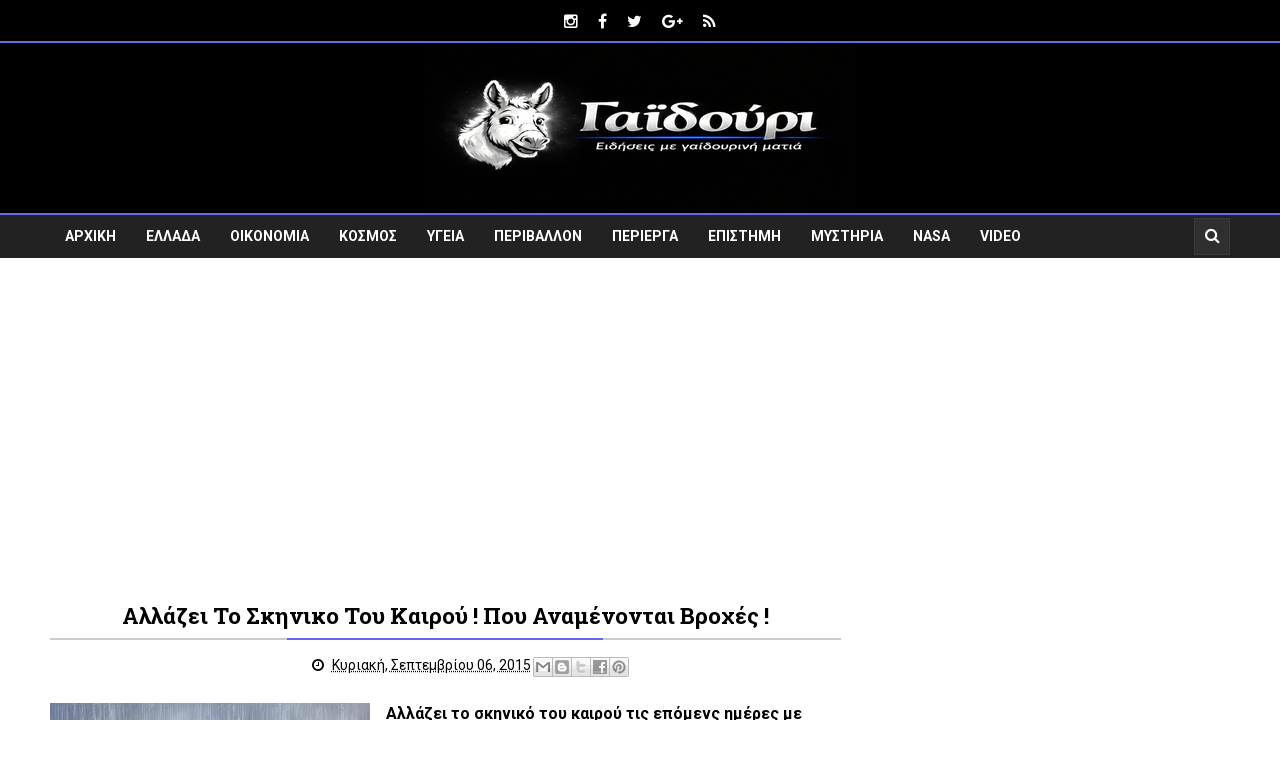

--- FILE ---
content_type: text/html; charset=UTF-8
request_url: https://www.gaidouri.com/2015/09/blog-post_10.html
body_size: 30797
content:
<!DOCTYPE html>
<html class='v2' dir='ltr' xmlns='http://www.w3.org/1999/xhtml' xmlns:b='http://www.google.com/2005/gml/b' xmlns:data='http://www.google.com/2005/gml/data' xmlns:expr='http://www.google.com/2005/gml/expr'>
<head>
<link href='https://www.blogger.com/static/v1/widgets/335934321-css_bundle_v2.css' rel='stylesheet' type='text/css'/>
<meta charset='utf-8'/>
<meta content='width=device-width, initial-scale=1' name='viewport'/>
<meta content='text/html; charset=UTF-8' http-equiv='Content-Type'/>
<meta content='blogger' name='generator'/>
<link href='https://www.gaidouri.com/favicon.ico' rel='icon' type='image/x-icon'/>
<link href='https://www.gaidouri.com/2015/09/blog-post_10.html' rel='canonical'/>
<link rel="alternate" type="application/atom+xml" title="Ειδήσεις Με Γαϊδουρινή Ματιά ! - gaidouri.com - Atom" href="https://www.gaidouri.com/feeds/posts/default" />
<link rel="alternate" type="application/rss+xml" title="Ειδήσεις Με Γαϊδουρινή Ματιά ! - gaidouri.com - RSS" href="https://www.gaidouri.com/feeds/posts/default?alt=rss" />
<link rel="service.post" type="application/atom+xml" title="Ειδήσεις Με Γαϊδουρινή Ματιά ! - gaidouri.com - Atom" href="https://www.blogger.com/feeds/7661282984647027398/posts/default" />

<link rel="alternate" type="application/atom+xml" title="Ειδήσεις Με Γαϊδουρινή Ματιά ! - gaidouri.com - Atom" href="https://www.gaidouri.com/feeds/6458892959186697443/comments/default" />
<!--Can't find substitution for tag [blog.ieCssRetrofitLinks]-->
<link href='https://blogger.googleusercontent.com/img/b/R29vZ2xl/AVvXsEjDoKsepqF6KOxpyhdoBCNdNm9x-iKNK0x1Zk2f-4Iex5vOC-RmrUf3mdJjkRZrnJ6TRykbQDgFLwsFj1IegsulPvP86Cv_9czAIevX8vB5ww_PrEh_xMJpFFm8voMR3r4venaEINE9R5xZ/s320/d60b43fce6d38c2d9af77920e7b83780_XL.jpg' rel='image_src'/>
<meta content='https://www.gaidouri.com/2015/09/blog-post_10.html' property='og:url'/>
<meta content='Αλλάζει το σκηνικο του καιρού ! Που αναμένονται βροχές !' property='og:title'/>
<meta content='To Γαϊδούρι για την Ελλάδα, Ειδησεις, Πολιτική, Οικονομία, Κόσμος, Υγεία, Videos.' property='og:description'/>
<meta content='https://blogger.googleusercontent.com/img/b/R29vZ2xl/AVvXsEjDoKsepqF6KOxpyhdoBCNdNm9x-iKNK0x1Zk2f-4Iex5vOC-RmrUf3mdJjkRZrnJ6TRykbQDgFLwsFj1IegsulPvP86Cv_9czAIevX8vB5ww_PrEh_xMJpFFm8voMR3r4venaEINE9R5xZ/w1200-h630-p-k-no-nu/d60b43fce6d38c2d9af77920e7b83780_XL.jpg' property='og:image'/>
<title>
Αλλάζει το σκηνικο του καιρού ! Που αναμένονται βροχές ! - Ειδήσεις Με Γαϊδουρινή Ματιά ! - gaidouri.com
</title>
<!-- Description and Keywords (start) -->
<meta content='Ελλάδα, Ειδησεις, Πολιτική, Οικονομία, Κόσμος, Υγεία, Videos' name='keywords'/>
<!-- Description and Keywords (end) -->
<meta content='Αλλάζει το σκηνικο του καιρού ! Που αναμένονται βροχές !' property='og:title'/>
<meta content='https://www.gaidouri.com/2015/09/blog-post_10.html' property='og:url'/>
<meta content='article' property='og:type'/>
<meta content='https://blogger.googleusercontent.com/img/b/R29vZ2xl/AVvXsEjDoKsepqF6KOxpyhdoBCNdNm9x-iKNK0x1Zk2f-4Iex5vOC-RmrUf3mdJjkRZrnJ6TRykbQDgFLwsFj1IegsulPvP86Cv_9czAIevX8vB5ww_PrEh_xMJpFFm8voMR3r4venaEINE9R5xZ/s320/d60b43fce6d38c2d9af77920e7b83780_XL.jpg' property='og:image'/>
<meta content='Ειδήσεις Με Γαϊδουρινή Ματιά ! - gaidouri.com' property='og:site_name'/>
<meta content='https://www.gaidouri.com/' name='twitter:domain'/>
<meta content='Αλλάζει το σκηνικο του καιρού ! Που αναμένονται βροχές !' name='twitter:title'/>
<meta content='summary_large_image' name='twitter:card'/>
<meta content='https://blogger.googleusercontent.com/img/b/R29vZ2xl/AVvXsEjDoKsepqF6KOxpyhdoBCNdNm9x-iKNK0x1Zk2f-4Iex5vOC-RmrUf3mdJjkRZrnJ6TRykbQDgFLwsFj1IegsulPvP86Cv_9czAIevX8vB5ww_PrEh_xMJpFFm8voMR3r4venaEINE9R5xZ/s320/d60b43fce6d38c2d9af77920e7b83780_XL.jpg' name='twitter:image'/>
<meta content='Αλλάζει το σκηνικο του καιρού ! Που αναμένονται βροχές !' name='twitter:title'/>
<!-- Social Media meta tag need customer customization -->
<meta content='Facebook App ID here' property='fb:app_id'/>
<meta content='Facebook Admin ID here' property='fb:admins'/>
<meta content='@username' name='twitter:site'/>
<meta content='@username' name='twitter:creator'/>
<link href='https://maxcdn.bootstrapcdn.com/font-awesome/4.5.0/css/font-awesome.min.css' rel='stylesheet'/>
<link href='//fonts.googleapis.com/css?family=Roboto+Slab:400,700' rel='stylesheet' type='text/css'/>
<link href='https://fonts.googleapis.com/css?family=Roboto:400,500,700,900' rel='stylesheet' type='text/css'/>
<style id='page-skin-1' type='text/css'><!--
/*
-----------------------------------------------
Το Γαϊδούρι
www.gaidouri.com
----------------------------------------------- */
/* Variable definitions
====================
<Variable name="keycolor" description="Main Color" type="color" default="#e83737"/>
<Variable name="main_nav_bg" description="Main Navigation Bar Background Color" type="color" default="#222"/>
<Variable name="logo_ad_container_bg" description="Logo And Ad Container Background Color" type="color" default="#333"/>
<Variable name="eeeColor" description="#eee Color" type="color" default="#eee"/>
<Variable name="cccColor" description="#ccc Color" type="color" default="#ccc"/>
<Variable name="footer_bg" description="Background Color Of The Footer" type="color" default="#333"/>
*/
/*======================================
Styles
======================================*/
/* http://meyerweb.com/eric/tools/css/reset/
v2.0 | 20110126
License: none (public domain)
*/
html, body, div, span, applet, object, iframe,
h1, h2, h3, h4, h5, h6, p, blockquote, pre,
a, abbr, acronym, address, big, cite, code,
del, dfn, em, img, ins, kbd, q, s, samp,
small, strike, strong, sub, sup, tt, var,
b, u, i, center,
dl, dt, dd, ol, ul, li,
fieldset, form, label, legend,
table, caption, tbody, tfoot, thead, tr, th, td,
article, aside, canvas, details, embed,
figure, figcaption, footer, header, hgroup,
menu, nav, output, ruby, section, summary,
time, mark, audio, video {
margin: 0;
padding: 0;
border: 0;
vertical-align: baseline;
}
body {
line-height: 1;
}
ol, ul {
list-style: none;
}
blockquote, q {
quotes: none;
}
blockquote:before, blockquote:after,
q:before, q:after {
content: &#39;&#39;;
content: none;
}
table {
border-collapse: collapse;
border-spacing: 0;
}
/*======================================
General Styles
======================================*/
.clearfix { zoom: 1; }
.clearfix:before,
.clearfix:after { content: ''; display: table; width: 0; height: 0;}
.clearfix:after { clear: both; }
*, *:before, *:after{
transition: all 0.3s ease-in-out;
-webkit-transition: all 0.3s ease-in-out;
box-sizing: border-box;
-webkit-box-sizing: border-box;
}
body {
overflow-x: hidden;
font-family: 'Roboto', sans-serif;
}
.section, .widget {
margin: 0;
padding: 0;
}
h1, h2, h3, h4, h5, h6 {
color: inherit;
}
a, a:visited, a:link{
color: inherit;
text-decoration: none;
}
input{
border: none;
box-sizing: border-box;
}
.container{
max-width: 1180px;
margin: 0 auto;
}
.date-header {
display: none;
}
.widget li {
padding: 0;
}
.widget ul {
padding: 0;
}
.blog-feeds, .feed-links {
display: none;
}
.icon {
padding-right: 5px;
}
.heading {
font-family: 'Roboto Slab', serif;
}
.post-icons img {
width: auto !important;
}
.hide {
display: none !important;
}
.show {
display: block !important;
}
.Header h1 {
margin-bottom: 0;
}
.post-body img {
max-width: 100%;
}
.item .post-body a {
color: #6767e9;
}
/*===============================================
Header
===============================================*/
.top-nav-wrapper {
background: #000000;
height: 43px;
overflow: hidden;
border-bottom: 2px solid #6767e9;
}
#top-nav .HTML {
color: #fff;
float: left;
}
#top-nav .LinkList {
float: right;
}
#top-nav .LinkList li {
float: left;
}
#top-nav .LinkList li a {
color: #fff;
display: block;
padding: 0 10px;
line-height: 43px;
}
#top-nav .LinkList li a:hover {
background: #6767e9;
}
#top-nav .LinkList:only-child {
float: none;
text-align: center;
}
#top-nav .LinkList .widget-content {
display: inline-block;
}
span.news-ticker-header {
display: inline-block;
background: #6767e9;
height: 43px;
padding: 0 10px;
font-size: 0.875rem;
line-height: 43px;
text-transform: uppercase;
font-weight: 500;
vertical-align: top;
margin-right: 10px;
}
#news-ticker {
display: inline-block;
}
#news-ticker li {
height: 43px;
line-height: 43px;
}
.ticker-title {
color: #fff;
}
.ticker-title .heading {
font-size: .875rem;
}
/* Logo and ad
------------------------------------*/
#Header1 {
color: #fff;
}
.logo-and-ad-container {
background: #000000;
}
#logo-and-ad-container {
display: table;
height: 160px;
}
#logo-and-ad-container .widget {
display: table-cell;
width: 100%;
vertical-align: middle;
}
#logo-and-ad-container .HTML .widget-content {
width: 728px;
height: 90px;
}
/* Main Menu
------------------------------------*/
.main-nav-wrapper {
background: #222;
height: 45px;
border-top: 2px solid #6767e9;
}
.main-nav-wrapper .container {
position: relative;
}
#main-nav {
float: left;
}
#main-nav li {
float: left;
color: #fff;
}
#main-nav li a {
display: block;
font-size: .875rem;
text-transform: uppercase;
font-weight: 700;
line-height: 43px;
padding: 0 15px;
}
#main-nav li a:hover {
background: #6767e9;
}
#mobile-main-nav-btn {
display: none;
}
/* Search box
-------------------------------------*/
.main-nav-wrapper .search {
position: absolute;
right: 0;
padding: 3px 0;
}
form#search-form {
position: relative;
}
form#search-form:hover #search-input {
width: 210px;
}
form#search-form:after {
content: '\f002';
font-family: 'fontawesome';
color: #fff;
position: absolute;
right: 10px;
top: 10px;
}
#search-input:focus {
width: 210px;
}
#search-input {
width: 23px;
border: 1px solid #3A3A3A;
outline: none;
padding: 10px;
padding-right: 30px;
padding-left: 4px;
box-sizing: border-box;
background: #2F2F2F;
color: #fff;
}
/*===============================================
Slider
===============================================*/
body[data-main="false"] #slider {
display: none;
}
#slider {
height: 400px;
}
#slider .widget-content {
font-size: 0;
}
.slider {
position: relative;
overflow: hidden;
}
.slider-item {
float: left;
width: 33.33333333%;
height: 100%;
position: relative;
display: table;
}
.slider-item-info {
display: table-cell;
vertical-align: middle;
text-align: center;
background: rgba(0, 0, 0, .7);
position: relative;
padding: 15px;
}
.slider-inside {
height: 400px;
}
.slider .heading {
margin-top: 20px;
margin-bottom: 30px;
text-transform: capitalize;
font-size: 1.5rem;
font-weight: 700;
line-height: 1.6;
color: #fff;
}
button#left, button#right {
position: absolute;
top: 48%;
z-index: 2;
display: none;
border: 0;
background: rgba(0,0,0,.7);
color: #fff;
font-size: 1.4rem;
width: 40px;
height: 40px;
text-align: center;
line-height: 40px;
border-radius: 50%;
cursor: pointer;
outline: 0;
}
button#left {
left: 15px;
padding-right: 10px;
padding-top: 2px;
}
button#right {
right: 15px;
padding-left: 10px;
padding-top: 2px;
}
.slider-category {
color: #fff !important;
font-family: 'Roboto';
font-size: 0.875rem;
font-weight: 500;
text-transform: uppercase;
display: inline-block;
padding: 10px;
background: #6767e9;
}
.slider-post-info {
color: #fff;
font-size: .875rem;
border-top: 1px solid #fff;
border-bottom: 1px solid #fff;
padding: 10px;
margin: 0 55px;
}
.slider .writer {
margin-right: 50px;
}
/*===============================================
Featured Posts
===============================================*/
body[data-main="false"] .featured-posts-wrapper {
display: none;
}
.featured-posts-wrapper {
padding: 40px 0;
background: #f4f4f4;
border-bottom: 1px solid #000000;
}
.featured-posts-wrapper .widget-content {
font-size: 0;
}
li.featured-posts-item {
float: left;
width: 23.4110169491%;
margin-right: 2.118644066%;
background: #444;
color: #fff;
position: relative;
}
.featured-posts-item:last-child {
margin-right: 0;
}
.featured-posts-item:hover {
transform: scale(1.1);
box-shadow: 0 0 10px #000;
-webkit-box-shadow: 0 0 10px #000;
background: #6767e9;
}
.featured-posts-image {
display: block;
width: 100%;
padding: 31% 0;
}
.featured-posts-title {
padding: 8px 12px;
display: block;
line-height: 1.6;
font-weight: 700;
}
.featured-posts-title .heading {
font-size: 1rem;
}
.featured-posts-comments {
background-color: #6767e9;
font-size: 1rem;
padding: 5px 10px;
position: absolute;
left: 10px;
top: 10px;
}
.featured-posts-comments:before {
content: '';
border-bottom: 4px solid transparent;
border-right: 4px solid transparent;
border-left: 4px solid #6767e9;
border-top: 4px solid #6767e9;
position: absolute;
bottom: -8px;
left: 0;
}
/*========================================
Blog Posts
========================================*/
#responsive-ad-1 {
margin-top: 30px;
}
#responsive-ad-1 ~ .main-content {
padding-top: 30px;
}
.main-content {
padding: 50px 0;
}
.blog-posts-wrapper {
float: left;
width: 67%;
}
.blog-posts-wrapper .HTML .widget-content {
font-size: 0;
}
body[data-main="true"] .Blog {
margin-bottom: 45px;
}
.post-outer {
padding: 20px 0;
border-bottom: 2px solid #000000;
}
.post-outer:first-child {
padding-top: 0;
}
.post-image-wrapper {
float: left;
width: 41%;
margin-right: 20px;
height: 220px;
position: relative;
z-index: 3;
overflow: hidden;
}
.post-image-wrapper:hover .post-image {
transform: scale(1.1);
}
.post-image-wrapper .post-image {
height: 220px;
width: 100%;
display: block;
}
.post-outer .post-title {
font-size: 1.4rem;
font-weight: 700;
margin-bottom: 20px;
}
.post-title a:hover {
color: #6767e9;
}
ul.post-meta {
background: #eaeaea;
padding: 0 !important;
text-align: center;
font-size: .875rem;
height: 40px;
margin-left: 43.5% !important;
margin-bottom: 20px !important;
line-height: 40px !important;
}
ul.post-meta > li {
margin-right: 9%;
display: inline;
}
.post-comment-link {
margin-right: 0 !important;
}
.summary {
font-size: 1rem;
line-height: 1.7;
}
a.read-more {
font-size: .875rem;
font-weight: 700;
float: right;
margin-top: 7px;
text-decoration: underline;
}
a.read-more:hover {
color: #6767e9;
}
.item .post-outer {
border: 0;
padding: 0;
}
.item .post-header {
margin-bottom: 20px;
text-align: center;
}
.item .post-header .entry-title {
text-align: center;
padding-bottom: 5px;
position: relative;
border-bottom: 2px solid #ccc;
margin-bottom: 10px;
text-transform: capitalize;
}
.item .entry-title:before {
content: '';
position: absolute;
bottom: -2px;
left: 30%;
right: 30%;
height: 2px;
background: #6767e9;
}
.item .post-footer {
font-size: .875rem;
}
.item .post-author.vcard {
margin-right: 50px;
}
.item .post-timestamp {
margin-left: 0;
}
.item .post-body a[style="margin-left: 1em; margin-right: 1em;"] {
margin-left: 0 !important;
margin-right: 0 !important;
}
.item .post-labels {
margin-top: 30px;
margin-bottom: 30px;
}
.item .labels-head {
text-transform: uppercase;
font-size: .875rem;
font-weight: 700;
margin-right: 10px;
}
.item .post-label-anchor {
border: 1px solid #999;
padding: 7px;
font-size: .75rem;
color: #555;
text-decoration: none;
}
.item .post-share {
text-align: center;
position: relative;
font-size: 0;
color: #fff;
background: #eee;
padding: 10px;
margin-bottom: 25px;
}
.item .post-share_link {
font-size: .875rem;
display: inline-block;
background: #898989;
border-radius: 50%;
margin-left: 5px;
width: 30px;
height: 30px;
line-height: 30px;
position: relative;
color: #fff !important;
z-index: 2;
}
.item .post-share_link:hover {
background: #6767e9;
}
#blog-pager > span a {
display: block;
background: #444;
padding: 10px;
color: #fff;
text-decoration: none;
}
#blog-pager > span a:hover {
background: #6767e9;
}
/* Comments
----------------------------------------------*/
#comments {
margin-top: 35px;
}
#comments > h4 {
font-weight: 500;
font-size: 1.2rem;
text-transform: uppercase;
border-bottom: 2px solid #000;
}
#comments .comment {
border-bottom: 1px solid #ccc;
}
.comments .comments-content .datetime {
margin-left: 0;
display: block;
font-size: .75rem;
font-style: italic;
}
.comments .comments-content .comment-content {
text-align: left;
margin-bottom: 20px;
}
#comments .comment-header {
margin-bottom: 20px;
}
#comments .comment-actions > a {
font-size: .75rem;
background: #6767e9;
display: inline-block;
padding: 3px 8px;
color: #fff;
border-radius: 5px;
}
/* Related Posts
----------------------------------------------*/
#related-posts {
margin-bottom: 30px;
}
#related-posts p {
font-weight: 700;
text-align: center;
margin-bottom: 10px;
text-transform: uppercase;
border-bottom: 2px solid #000000;
}
#related-posts ul {
margin: 0 !important;
padding: 0 !important;
}
.related-post-item {
float: left;
width: 31.666666666%;
background: #9E9E9E;
margin-right: 2.5% !important;
}
.related-post-item:last-child {
margin-right: 0 !important;
}
.related-post-item:hover {
background: #444;
}
.related-post-item:hover .related-post-title a {
color: #fff;
}
.related-post-img {
display: block;
width: 100%;
padding: 34% 0;
}
.related-post-title {
font-family: 'Roboto Slab', sans-serif;
font-size: 0.875rem;
font-weight: 700;
text-transform: capitalize;
line-height: 1.7;
}
h3.related-post-title a {
display: block;
padding: 10px;
color: #000 !important;
text-decoration: none;
}
/* Pagination
---------------------------------------*/
.index .pagination {
margin-top: 20px;
text-transform: capitalize;
}
.index .pagination-item,
.pagination-cont {
display: inline-block;
padding: 10px;
background: #444;
color: #fff !important;
margin-right: 5px;
}
.index .pagination-item:hover,
.index .pagination-cont:hover {
background: #6767e9;
}
.index .pagination-item.active-page {
background: #6767e9;
}
/*========================================
Home Widgets Styles
========================================*/
body[data-main="false"] .home-widgets {
display: none;
}
.blog-posts-wrapper .widget {
margin-bottom: 45px;
}
.blog-posts-wrapper .widget > .title {
background: #9E9E9E;
margin-bottom: 25px;
padding: 10px;
text-transform: uppercase;
font-size: 1.2rem;
color: #FFF;
font-weight: 400;
text-align: center;
border-left: 6px solid #6767e9;
border-right: 6px solid #6767e9;
border-top-right-radius: 16px;
border-bottom-left-radius: 16px;
position: relative;
z-index: 1;
}
.blog-posts-wrapper .widget > .title:before {
content: '';
position: absolute;
top: 0;
bottom: 0;
left: 30%;
right: 30%;
background: #6767e9;
z-index: -1;
}
/* bleft
---------------------------------------*/
.bleft .big-post{
width: 48%;
float: left;
}
.big-post-image {
width: 100%;
padding: 30% 0;
display: block;
}
.big-post-title {
display: block;
padding: 10px 17px;
text-transform: capitalize;
line-height: 1.6;
text-align: center;
background: #fff;
color: #000;
width: 93%;
margin: 0 auto;
margin-top: -20px;
}
.big-post-title .heading {
font-size: 1.2rem;
font-weight: 700;
}
.big-post-title:hover .heading {
color: #6767e9;
}
.big-post-summary {
padding: 4px 17px;
font-size: 0.875rem;
line-height: 1.7;
font-weight: 500;
color: #494949;
margin-bottom: 11px;
}
.big-post-info {
padding: 10px;
background: #6767e9;
text-align: center;
color: #fff;
}
.bleft .publish-date,
.bleft .comments {
font-size: 0.875rem;
white-space: nowrap;
}
.bleft .comments {
margin-left: 7%;
}
.big-post-info .publish-date:after {
content: '::';
padding-left: 7%;
}
.small-posts-wrapper {
float: right;
width: 48%;
overflow: hidden;
}
.small-post {
background: #9E9E9E;
padding: 10px !important;
margin-bottom: 10px !important;
border-left: 3px solid #6767e9;
}
.small-post-title {
display: block;
line-height: 1.6;
margin-bottom: 10px;
}
.small-post-title .heading {
font-size: 1rem;
font-weight: 700;
}
.small-post-title:hover .heading {
color: #6767e9;
}
.small-post .comments {
margin-left: 10%;
}
/* grids
---------------------------------------*/
.grids .big-post {
width: 48%;
float: left;
margin-right: 4% !important;
position: relative;
overflow: hidden;
}
.grids .big-post:nth-child(even) {
margin-right: 0 !important;
}
.grids .big-post:first-child {
margin-bottom: 20px;
}
.grids .big-post-summary {
padding: 0;
}
.grids .post-share {
position: absolute;
top: 15px;
left: 15px;
background: #6767e9;
color: #fff;
transform: translateX(-140%);
-webkit-transform: translateX(-140%);
}
.grids .post-share:hover {
transform: translateX(0);
-webkit-transform: translateX(0);
}
.grids .big-post-image:hover ~ .post-share,
.grids .big-post-title:hover ~ .post-share {
transform: translateX(0);
-webkit-transform: translateX(0);
}
.grids .post-share_link {
padding: 10px;
display: inline-block;
font-size: .875rem;
}
.grids .post-share_link:hover {
background: #000;
}
/* twocolumns
---------------------------------------*/
li.twocolumns-content_item {
float: left;
width: 48%;
margin-right: 4%;
padding: 10px;
background: #9E9E9E;
border-bottom: 2px solid #000000;
}
li.twocolumns-content_item:nth-child(even) {
margin-right: 0;
margin-bottom: 10px;
}
.post-image-square {
display: block;
float: left;
width: 81px;
height: 81px;
margin-right: 15px;
border-radius: 50%;
position: relative;
z-index: 3;
}
.post-image-square:hover {
border-radius: 0;
}
.twocolumns .post-title {
display: block;
margin-bottom: 3.5%;
line-height: 1.6;
font-family: 'Roboto Slab', serif;
}
.twocolumns .post-title .heading {
font-size: 0.875rem;
font-weight: 700;
}
.twocolumns .heading:hover {
color: #6767e9;
}
.twocolumns .publish-date,
.twocolumns .comments {
font-size: 0.75rem;
font-weight: 500;
}
.twocolumns .publish-date {
margin-right: 30px;
}
/* bsummary
---------------------------------------*/
.bsummary .big-post {
float: left;
width: 51.18110236220%;
height: 310px;
position: relative;
}
.bsummary .big-post .post-image {
position: relative;
display: block;
height: 310px;
border-radius: 10px;
}
.bsummary .big-post .post-title {
position: absolute;
bottom: 0;
right: 0;
left: 0;
color: #fff;
padding: 10px 15px;
font-size: 1.2rem;
font-weight: 700;
line-height: 1.6;
text-transform: capitalize;
font-family: 'Roboto Slab', serif;
background-color: rgba(0,0,0, 0.7);
border-bottom-left-radius: 10px;
border-bottom-right-radius: 10px;
}
.bsummary .post-image:hover .post-title {
background: #6767e9;
color: #fff;
}
.bsummary .other-posts {
float: right;
width: 45%;
line-height: 1.6;
}
.bsummary .content-item {
clear: both;
border-bottom: 1px solid #ccc;
padding: 16px 0;
}
.bsummary .content-item:first-child {
padding-top: 0;
}
.bsummary .content-item:last-child {
padding-bottom: 0;
border-bottom: 0;
}
.bsummary .other-posts .post-title {
display: block;
margin-bottom: 3.5%;
}
.bsummary .other-posts .post-title .heading {
font-size: 0.875rem;
font-weight: 700;
}
.bsummary .other-posts .heading:hover {
color: #6767e9;
}
.bsummary .publish-date,
.bsummary .comments {
font-size: 0.75rem;
font-weight: 500;
}
.bsummary .publish-date {
margin-right: 30px;
}
.icon {
transition: all 0s ease-in-out;
}
/*========================================
Sidebar
========================================*/
.sidebar-wrapper {
float: right;
width: 28.5%;
}
.sidebar-wrapper .widget {
margin-bottom: 30px;
}
.sidebar-wrapper .HTML .widget-content {
font-size: 0;
}
.sidebar-wrapper .widget > h2 {
background: #9E9E9E;
margin-bottom: 20px;
padding: 10px;
text-transform: uppercase;
font-size: 1rem;
color: #000;
text-align: center;
border-left: 6px solid #6767e9;
border-right: 6px solid #6767e9;
border-top-right-radius: 16px;
border-bottom-left-radius: 16px;
}
/* Social Counter
-----------------------------------------*/
.social_item-wrapper {
float: left;
width: 30.6%;
text-align: center;
margin-right: 4% !important;
margin-bottom: 15px !important;
color: #fff;
}
.social_item-wrapper:nth-child(3n+3) {
margin-right: 0 !important;
}
.social_item {
position: relative;
display: block;
padding: 10px 0;
border-radius: 4px;
font-size: 0.875rem;
overflow: hidden;
border: 1px solid rgba(0,0,0,.2);
box-shadow: inset 0 1px 0px rgba(255, 255, 255, 0.4);
-webkit-box-shadow: inset 0 1px 0px rgba(255, 255, 255, 0.4);
}
.social_facebook {
background-color: #507cb3;
}
.social_twitter {
background-color: #38A3E9;
}
.social_youtube {
background-color: #CE362F;
}
.social_google-plus {
background-color: #EC4637;
}
.social_rss {
background-color: #F88B02;
}
.social_dribbble {
background-color: #EA4E89;
}
.social_instagram {
background-color: #8E714D;
}
.social_pinterest {
background-color: #CA2027;
}
.social_linkedin {
background-color: #0275B6;
}
.social_icon {
position: relative;
margin-bottom: 8px;
font-size: 1rem;
z-index: 2;
background: rgba(0, 0, 0, 0.18);
width: 35px;
height: 35px;
border-radius: 10px;
color: #FFF;
line-height: 35px;
text-align: center;
border-bottom: 1px solid rgba(255, 255, 255, 0.36);
border-top: 1px solid rgba(0, 0, 0, 0.18);
}
.social_num {
position: relative;
z-index: 2;
}
/* Follow By Email
-----------------------------------------*/
.follow-by-email-inner td:first-child {
display: block;
margin-bottom: 10px;
}
.FollowByEmail .subhead {
font-size: 0.875rem;
line-height: 1.7;
margin-bottom: 15px;
}
.FollowByEmail .follow-by-email-inner .follow-by-email-address {
width: 100%;
display: block;
height: 43px;
font-size: 12px;
background-color: #F8F8F8;
padding-left: 10px;
border: 1px solid #ccc;
}
.follow-by-email-inner td:last-child {
position: relative;
display: block;
width: 100%;
}
.FollowByEmail .follow-by-email-inner .follow-by-email-submit {
width: 100%;
margin: 0;
border: 0;
border-radius: 2px;
-moz-border-radius: 2px;
background: #000;
background: #6767e9;
color: #fff;
cursor: pointer;
font-size: 13px;
height: 33px;
}
.follow-by-email-address:focus {
outline: 0;
background-color: #DEDEDE !important;
}
.follow-by-email-inner td:last-child:hover .follow-by-email-submit {
background-color: #000;
color: #fff;
}
.follow-by-email-inner td:last-child:hover:before {
color: #fff;
}
/* Popular Posts
-----------------------------------------*/
.PopularPosts .widget-content li {
border-bottom: 1px solid #E6E6E6;
padding: 10px 0 8px;
}
.PopularPosts .widget-content li:first-child {
padding-top: 0;
}
.PopularPosts .widget-content li:last-child {
border-bottom: 0;
padding-bottom: 0;
}
.PopularPosts .item-thumbnail {
float: none;
display: table-cell;
}
.PopularPosts .item-thumbnail img {
width: 75px;
height: 70px;
padding-right: 0 !important;
border: 2px solid #e6e6e6;
}
.PopularPosts .item-thumbnail img:hover {
border-color: #6767e9 !important;
}
.PopularPosts .item-title {
padding-left: 13px;
display: table-cell;
vertical-align: middle;
line-height: 1.7;
font-family: 'Roboto Slab';
font-size: 0.875rem;
font-weight: 700;
text-transform: capitalize;
}
.PopularPosts .item-title a:hover {
color: #6767e9;
}
/* Labels
-----------------------------------------*/
.sidebar-wrapper .Label .widget-content {
font-size: 0;
}
.cloud-label-widget-content {
text-align: left;
}
.label-size {
line-height: 1.2;
font-size: .875rem;
opacity: 1;
color: #fff;
background: #4a4a4a;
display: inline-block;
margin-right: 4px;
margin-bottom: 4px;
}
.label-size a {
display: inline-block;
padding: 10px 5px;
font-size: .875rem;
}
.label-size a:only-child {
padding: 10px;
border: 1px solid #ccc;
}
.label-size a:only-child:hover {
background: #6767e9;
color: #fff;
border-color: #6767e9;
}
.label-count {
white-space: nowrap;
display: inline-block;
padding: 10px;
background: #6767e9;
font-size: .875rem;
}
/* Random & Recent Posts
-----------------------------------------*/
.randomposts2 .post-wrapper,
.recentposts2 .post-wrapper {
position: relative;
margin-bottom: 10px !important;
overflow: hidden;
}
.randomposts2 .post-image,
.recentposts2 .post-image {
display: block;
width: 100%;
padding: 31% 0;
}
.randomposts2 .post-image:before,
.recentposts2 .post-image:before {
content: '';
position: absolute;
top: 0;
left: 0;
right: 0;
bottom: 0;
background: rgba(0, 0, 0, 0.5);
z-index: 2;
}
.title-summary-wrapper {
position: absolute;
left: 0;
right: 0;
bottom: 0;
padding: 10px;
transform: translateY(57%);
-webkit-transform: translateY(57%);
z-index: 2;
}
.post-wrapper:hover .title-summary-wrapper {
transform: translateY(0%);
-webkit-transform: translateY(0%);
}
.randomposts2 .post-title,
.recentposts2 .post-title {
display: block;
color: #fff;
font-weight: 700;
line-height: 1.6;
margin-bottom: 40px;
}
.randomposts2 .post-title .heading,
.recentposts2 .post-title .heading {
font-size: 1rem;
}
.randomposts2 .post-summary,
.recentposts2 .post-summary {
font-size: .875rem;
line-height: 1.6;
color: #fff;
z-index: 3;
padding: 0;
}
.post-wrapper:hover .post-title {
margin-bottom: 10px;
}
#footer-wrapper .recentposts1 .post-image,
#footer-wrapper .randomposts1 .post-image {
border: 2px solid #545454;
}
/* Recent Posts
-----------------------------------------*/
.recent-post-item {
display: table;
border-bottom: 1px solid #e6e6e6;
padding: 10px 0 !important;
}
.recent-post-item:first-child {
padding-top: 0 !important;
}
.recentposts1 .post-image {
position: relative;
display: table-cell;
width: 75px;
height: 70px;
border: 2px solid #e6e6e6;
z-index: 2;
}
.recentposts1 .post-title {
display: table-cell;
vertical-align: middle;
padding-left: 10px;
font-family: 'Roboto Slab', serif;
line-height: 1.7;
text-transform: capitalize;
}
.recentposts1 .post-title .heading {
font-size: 0.875rem;
font-weight: 700;
}
.recentposts1 .heading:hover {
color: #6767e9;
}
.recentposts1 .post-image:hover {
border-color: #6767e9 !important;
}
/* Random Posts
-----------------------------------------*/
.randomposts1 .post-wrapper {
padding: 10px 0 !important;
border-bottom: 1px solid #e6e6e6;
}
.randomposts1 .post-wrapper:first-child {
padding-top: 0 !important;
}
.randomposts1 .post-wrapper:last-child {
border-bottom: 0;
padding-bottom: 0;
}
.random_post-image {
position: relative;
float: left;
width: 75px;
height: 70px;
margin-right: 10px;
border: 2px solid #e6e6e6;
z-index: 2;
}
.random_post-image:hover {
border-color: #6767e9 !important;
}
.random_post-title {
font-family: 'Roboto Slab', serif;
font-size: 0.875rem;
font-weight: 700;
line-height: 1.7;
text-transform: capitalize;
}
.random_post-title:hover {
color: #6767e9;
}
.randomposts1 .post-comments {
float: right;
font-size: 0.75rem;
margin-top: 10px;
font-weight: 700;
color: #aaa;
}
/* Featured Post
-----------------------------------------*/
.FeaturedPost h3 {
margin-bottom: 15px;
font-size: 1rem;
}
.FeaturedPost h3 a {
font-family: 'Roboto Slab', serif;
font-weight: 700;
color: #F9F9F9;
text-decoration: underline;
}
.sidebar-wrapper .FeaturedPost h3 a {
color: #000;
}
.FeaturedPost h3 a:hover {
color: #6767e9;
}
.FeaturedPost p {
font-size: .875rem;
line-height: 1.6;
margin-bottom: 20px;
}
.FeaturedPost .image {
border-radius: 5px;
}
/* Flickr
-----------------------------------------*/
.flickr_badge_image {
float: left;
margin-right: 8px;
margin-bottom: 3px;
}
/* Sidebar Tabs
-----------------------------------------*/
.sidebartabs-wrapper {
margin-bottom: 20px;
}
.sidebartabs {
position: relative;
width: 100%;
background-color: #9E9E9E;
font-size: 0.875rem;
font-weight: 700;
text-transform: uppercase;
margin-bottom: 20px;
border-left: 6px solid #e83636;
border-right: 6px solid #e83636;
border-top-right-radius: 16px;
border-bottom-left-radius: 16px;
}
.sidebartab-item {
width: 50%;
text-align: center;
padding: 12px 5px;
cursor: pointer;
color: #000;
}
#sidebartab-item1 {
float: left;
border-bottom-left-radius: 11px;
}
#sidebartab-item2 {
float: right;
border-top-right-radius: 11px;
}
.sidebartabs-wrapper .section .widget:last-child {
display: none;
}
.activetab {
background-color: #6767e9;
color: #fff;
}
.sidebartabs-wrapper .widget > h2 {
display: none;
}
/*========================================
Footer
========================================*/
#footer-wrapper {
background: #000000;
color: #A1A1A1;
padding: 30px 0;
border-top: 3px solid #6767e9;
padding-bottom: 0;
}
#footer-wrapper .container > .section {
float: left;
width: 30%;
margin-right: 5%;
}
#footer-right {
margin-right: 0 !important;
}
#footer-wrapper .recentposts .post-image,
#footer-wrapper .random_post-image {
border: 2px solid #595959;
}
#footer-wrapper .recent-post-item,
#footer-wrapper .random-posts .post-wrapper {
display: block;
border-bottom: 1px solid #4D4D4D;
}
#footer-wrapper .widget > h2 {
margin-bottom: 25px;
text-transform: uppercase;
color: #FFFFFF;
font-size: 1rem;
position: relative;
text-align: center;
font-weight: 500;
padding: 8px 0;
border: 3px solid #2d2d2d;
background: #3E3E3E;
}
#footer-wrapper > .container .widget {
margin-bottom: 40px;
}
#footer-wrapper .PopularPosts .widget-content li {
border-bottom: 1px solid #464646;
}
#footer-wrapper .PopularPosts .item-thumbnail img {
border: 2px solid #545454;
}
.copyright {
display: block;
background: rgba(0,0,0,0.2);
padding: 15px 0;
text-align: center;
margin: 0;
}
.error_page .sidebar-wrapper {
display: none;
}
.error_page .blog-posts-wrapper {
width: 100%;
}
.error_page .blog-posts-wrapper .widget {
margin-bottom: 0;
}
.error-page-wrapper {
padding-top: 20px;
text-align: center;
}
.error-message-small a {
color: #e83636;
}
.error-message-small a:hover {
text-decoration: underline;
}
.error-image {
padding-top: 30px;
max-width: 100%;
}
/*================================================
Media Queries
================================================*/
@media only screen and (max-width: 1200px) {
.container {
width: 96%;
}
}
@media only screen and (max-width: 1024px) {
.slider .writer {
margin-right: 0;
display: block;
}
#slider, .slider-inside {
max-height: 350px;
}
.slider-category {
font-size: 0.675rem;
padding: 5px 10px;
}
.slider .heading {
font-size: 1.3rem;
}
}
@media only screen and (max-width: 980px) {
#top-nav .HTML {
display: none;
}
#top-nav .LinkList {
float: none;
text-align: center;
}
#logo-and-ad-container {
overflow: hidden;
display: block;
text-align: center;
height: auto;
padding: 15px 0;
}
#logo-and-ad-container .Header {
margin-top: 20px;
margin-bottom: 20px;
}
#logo-and-ad-container .widget {
display: inline-block;
width: auto;
margin-top:20px;
}
.main-nav-wrapper {
position: relative;
}
#mobile-main-nav-btn i {
padding-left: 5px;
}
#main-nav {
position: absolute;
top: 43px;
display: none;
z-index: 999;
}
#main-nav .widget-content > ul {
background: #222;
}
#main-nav .widget-content > ul > li {
float: none !important;
margin-right: 0;
line-height: 40px;
}
#mobile-main-nav-btn {
display: block;
line-height: 43px;
float: left;
padding: 0 10px;
color: #fff;
cursor: pointer;
text-transform: uppercase;
font-size: .875rem;
background: #6767e9;
}
li.featured-posts-item {
width: 48%;
margin-right: 4%;
}
li.featured-posts-item:first-child {
margin-bottom: 20px;
}
li.featured-posts-item:nth-child(even) {
margin-right: 0;
}
.blog-posts-wrapper {
float: none;
width: 100%;
margin-bottom: 30px;
}
.sidebar-wrapper {
float: none;
width: 100%;
margin-top: 0 !important;
margin-bottom: 45px;
}
.randomposts2 .post-wrapper,
.recentposts2 .post-wrapper {
float: left;
width: 48%;
margin-right: 4%;
}
.randomposts2 .post-wrapper:nth-child(even),
.recentposts2 .post-wrapper:nth-child(even) {
margin-right: 0;
}
.FeaturedPost .image {
width: 40%;
}
#footer-wrapper .container > .section {
width: 100%;
float: none;
}
#footer-wrapper .FeaturedPost .post-summary {
text-align: center;
}
} /* 960px media query */
@media only screen and (max-width: 768px) {
#logo-and-ad-container .widget, #logo-and-ad-container .widget img {
max-width: 100%;
}
#logo-and-ad-container .HTML .widget-content {
max-width: 100%;
height: auto;
line-height: 0;
}
.sidebar-wrapper {
margin-bottom: 0px;
}
} /* 770px media query */
@media only screen and (max-width: 650px) {
.related-post-item {
float: left;
width: 48%;
margin-right: 4%;
margin-bottom: 15px !important;
}
.related-post-item:nth-child(2) {
margin-right: 0 !important;
}
} /* 650px media query */
@media only screen and (max-width: 600px) {
.bleft .big-post {
width: 100%;
float: none;
margin-bottom: 20px;
}
.small-posts-wrapper {
float: none;
width: 100%;
}
.grids .big-post {
width: 100%;
float: none;
margin-right: 0 !important;
margin-bottom: 20px;
}
.grids .big-post:last-child {
margin-bottom: 0;
}
.big-post-summary {
margin-bottom: 0;
}
li.twocolumns-content_item {
float: none;
width: 100%;
margin-right: 0;
margin-bottom: 10px;
}
li.twocolumns-content_item:last-child {
margin-bottom: 0;
}
.post-image-wrapper {
float: none;
width: 100%;
margin-right: 0;
height: 280px;
margin-bottom: 10px;
}
.post-image-wrapper .post-image {
height: 280px;
}
.post-outer .post-title {
margin-bottom: 15px;
}
ul.post-meta {
margin-left: 0 !important;
}
.FeaturedPost .image {
width: 60%;
}
.randomposts2 .post-wrapper, .recentposts2 .post-wrapper {
width: 49%;
margin-right: 2%;
}
.bsummary .big-post {
width: 100%;
}
.bsummary .other-posts {
width: 100%;
margin-top: 20px;
}
} /* 600px media query */
@media only screen and (max-width: 545px) {
.randomposts2 .post-wrapper,
.recentposts2 .post-wrapper {
float: none;
width: 100%;
margin-right: 0;
}
.FeaturedPost .image {
width: 75%;
}
.blog-posts-wrapper .widget > .title:before {
left: 15%;
right: 15%;
}
} /* 545px media query */
@media only screen and (max-width: 500px) {
#logo-and-ad-container .HTML .widget-content {
width: 360px;
height: 60px;
}
li.featured-posts-item {
float: none;
width: 100%;
margin-right: 0;
margin-bottom: 20px;
}
li.featured-posts-item:last-child {
margin-bottom: 0;
}
} /* 500px media query */
@media only screen and (max-width: 460px) {
.related-post-item {
float: none;
width: 100%;
margin-right: 0 !important;
}
} /* 460px media query */
@media only screen and (max-width: 420px) {
.post-image-wrapper {
height: 240px;
}
.post-image-wrapper .post-image {
height: 240px;
}
.FeaturedPost .image {
width: 100%;
}
} /*420px media query */
@media only screen and (max-width: 360px) {
} /* 360px media query */
@media only screen and (max-width: 310px) {
#logo-and-ad-container .widget.HTML,#slider,.home-widgets,.sidebar-wrapper,#footer-wrapper .container > .section,.index ul.post-meta {
display: none;
}
.post-outer .post-title {
font-size: 1.3rem;
}
.post-image-wrapper, .post-image-wrapper .post-image {
height: 180px;
}
.item .post-author.vcard {
margin-right: 0;
display: block;
}
} /* 240px media query */

--></style>
<style id='template-skin-1' type='text/css'><!--
body#layout {
text-transform: capitalize;
}
body#layout div.section {
margin: 0 0 10px 0;
}
#layout .top-nav-wrapper {
height: 158px;
overflow: hidden;
}
#layout .top-nav-wrapper .widget {
width: 46%;
float: left;
margin: 0;
}
#layout .top-nav-wrapper #LinkList1 {
margin-top: 0;
}
#layout .top-nav-wrapper .widget-content {
padding-right: 0;
overflow: visible;
}
#layout .top-nav-wrapper .HTML {
margin-right: 28px;
}
#layout #header {
background-color: #22da9e !important;
padding: 6px;
margin-bottom: 15px;
padding-bottom: 0px;
padding-top: 7px;
color: #fff;
height: 520px;
}
#layout #header .section {
background-color: #1FC38E !important;
border-color: #1FB987 !important;
width: 95.5%;
float: none;
}
#layout #header .widget-content {
border: 0 !important;
width: 100%;
}
#layout #header .widget-wrap2 {
background-color: #4a4a4a !important;
}
#layout #logo-and-ad-container {
height: 141px;
}
#layout ul.main-nav-border {
display: none;
}
#layout .main-nav-wrapper .widget {
width: 99%;
}
#layout .logo-and-ad-container {
padding: 0;
}
#layout #logo-and-ad-container {
overflow: hidden !important;
}
#layout #logo-and-ad-container .HTML .widget-content {
height: 43px;
}
#layout #logo-and-ad-container .widget-content {
position: static;
}
#layout #Header1 {
float: left !important;
width: 30% !important;
display: block;
}
#layout .logo-and-ad-container .HTML {
float: right !important;
display: block;
width: 67% !important;
}
#layout .logo-and-ad-container .HTML .widget-content {
padding-right: 0;
}
#layout #search-box,
#layout #search-input {
display: none;
}
#layout #main-nav .widget-content {
padding-right: 0;
}
#layout .slider-wrapper {
padding: 0;
}
#layout #slider {
height: 121px;
background-color: #EA6969 !important;
color: #fff;
text-transform: capitalize;
border: 0 !important;
}
#layout #slider .widget {
min-height: 0;
}
#layout .featured-posts-wrapper {
padding: 0;
}
#layout .featured-posts-wrapper .section {
background: #B441FF !important;
}
#layout .featured-posts-wrapper h4 {
color: #fff;
}
#layout .main-content {
position: relative;
padding-top: 0;
}
#layout .blog-posts-wrapper {
float: left;
width: 66%;
text-transform: capitalize;
}
#layout .blog-posts-wrapper .add_widget {
display: block;
margin-bottom: 10px !important;
}
#layout .blog-posts-wrapper .widget {
margin: 3px 0 !important;
}
#layout div#blog-posts,
#layout .home-widgets {
background: #2ACAF7 !important;
color: #fff;
}
#layout .widget-wrap2 {
background-color: #4a4a4a !important;
}
#layout .widget-content {
border: 0 !important;
}
#layout .main-content {
margin-bottom: 10px;
}
#layout .sidebar-wrapper {
width: 32%;
margin-top: 0;
padding: 0;
}
#layout .sidebar-wrapper .section {
background-color: #FFBA20 !important;
color: #fff;
border: 0 !important;
}
#layout .sidebartabs {
display: none;
}
#layout #footer-wrapper {
padding: 10px;
background-color: #858585;
}
#layout #footer-wrapper .container > .section {
margin-right: 15px;
width: 27.76% !important;
background-color: #E2E2E2 !important;
border: 0;
}
#layout #footer-wrapper > .container .widget {
margin-bottom: 5px;
}
--></style>
<script type='text/javascript'>
        (function(i,s,o,g,r,a,m){i['GoogleAnalyticsObject']=r;i[r]=i[r]||function(){
        (i[r].q=i[r].q||[]).push(arguments)},i[r].l=1*new Date();a=s.createElement(o),
        m=s.getElementsByTagName(o)[0];a.async=1;a.src=g;m.parentNode.insertBefore(a,m)
        })(window,document,'script','https://www.google-analytics.com/analytics.js','ga');
        ga('create', 'UA-80237917-1', 'auto', 'blogger');
        ga('blogger.send', 'pageview');
      </script>
<script src='https://ajax.googleapis.com/ajax/libs/jquery/1.11.0/jquery.min.js' type='text/javascript'></script>
<link href='https://www.blogger.com/dyn-css/authorization.css?targetBlogID=7661282984647027398&amp;zx=1699c109-a923-4153-9012-e7ab064c215e' media='none' onload='if(media!=&#39;all&#39;)media=&#39;all&#39;' rel='stylesheet'/><noscript><link href='https://www.blogger.com/dyn-css/authorization.css?targetBlogID=7661282984647027398&amp;zx=1699c109-a923-4153-9012-e7ab064c215e' rel='stylesheet'/></noscript>
<meta name='google-adsense-platform-account' content='ca-host-pub-1556223355139109'/>
<meta name='google-adsense-platform-domain' content='blogspot.com'/>

<!-- data-ad-client=ca-pub-9123292982908295 -->

</head>
<body class='item' data-main='false'>
<!-- //START// Template Settings -->
<script>
      //<![CDATA[

	  no_image_url = 'https://blogger.googleusercontent.com/img/b/R29vZ2xl/AVvXsEiYfC8pNFe733IJH85kl1dNz4j1y3MauQTECpvd4geTPOU3QQ5ymqwlho9hmY6vv0qqWW7Bb5fj_CGa1r-jCnva_3diVIOJqMm21KAW3WTfiazfy_0aGZ2e6JUv6YqAj1qwzQpbkWn840E/s1600/no_img_url.png';

      /* Do you want to show the pagination? */
      "showPagination= "true";

	  /* Number of posts to show for the news ticker */
	  newsTickerPostsNum = 6;

      /* The speed of the News Ticker widget (in seconds) */
      newsTickerSpeed = 4; // 4 seconds

      /* Number of posts to show for the Homepage widgets */
      twocolumnsPostsNum = 6;
      gridsPostsNum = 4;

      /* Recent & Random Posts Number */
      sidebarRecentPostsNum = 6;
      sidebarRandomPostsNum = 6;
      footerRecentPostsNum = 4;
      footerRandomPostsNum = 4;

      /* The message that appears in the "follow by email" widget */
      var followByEmailMessage = "Subscribe to our newsletter to get the latest blog news directly into your inbox.";

      //]]>
    </script>
<!-- //END// Template Settings -->
<header id='header'>
<div class='top-nav-wrapper'>
<div class='container clearfix section' id='top-nav'>
<div class='widget LinkList' data-version='1' id='LinkList1'>
<div class='widget-content'>
<ul>
<li><a href='https://www.instagram.com/gaidouri_/'><i class="fa fa-instagram" aria-hidden="true"></i></a></li>
<li><a href='https://web.facebook.com/gaidaros.1/'><i class="fa fa-facebook" aria-hidden="true"></i></a></li>
<li><a href='https://x.com/To_gaidouri'><i class="fa fa-twitter"></i></a></li>
<li><a href='https://plus.google.com/u/0/114062959462920666966/posts'><i class="fa fa-google-plus" aria-hidden="true"></i></a></li>
<li><a href='http://www.gaidouri.com/feeds/posts/default?alt=rss'><i class="fa fa-rss" aria-hidden="true"></i></a></li>
</ul>
<div class='clear'></div>
</div>
</div></div>
</div>
<div class='logo-and-ad-container'>
<div class='container section' id='logo-and-ad-container'><div class='widget Header' data-version='1' id='Header1'>
<div id='header-inner'>
<a href='https://www.gaidouri.com/' style='display: block'>
<h1><img alt='Ειδήσεις Με Γαϊδουρινή Ματιά ! - gaidouri.com' height='170px; ' id='Header1_headerimg' src='https://blogger.googleusercontent.com/img/a/AVvXsEhec15Ap7V1WS-JCJeP-bi-SMwrg8ANWmEzKLfs0-deaBjGhFmGrKc6Any6PReW7ehuyC18joDxbgBNKzE8YANJQOa-cNDBq04NC0iMIg-rauJmt6L-zmYE2WGCHh3By2I3_WwjuoZ3rhJD_ilGmRtXSs3zWlrhgbt5Znggg4Yfrn0LD7XRNdwJV79-3MQ=s432' style='display: block' width='432px; '/></h1>
</a>
</div>
</div></div>
</div>
<div class='main-nav-wrapper'>
<div class='container clearfix'>
<div id='mobile-main-nav-btn'>Main menu<i class='fa fa-chevron-down'></i></div>
<div class='section' id='main-nav'><div class='widget LinkList' data-version='1' id='LinkList2'>
<div class='widget-content'>
<ul id='main-menu' itemscope='' itemtype='http://schema.org/SiteNavigationElement'>
<li itemprop='name'><a href='http://gaidourigr.blogspot.gr/' itemprop='url'>ΑΡΧΙΚΗ</a></li>
<li itemprop='name'><a href='http://gaidourigr.blogspot.gr/search/label/%CE%95%CE%9B%CE%9B%CE%91%CE%94%CE%91' itemprop='url'>ΕΛΛΑΔΑ</a></li>
<li itemprop='name'><a href='http://gaidourigr.blogspot.gr/search/label/%CE%9F%CE%99%CE%9A%CE%9F%CE%9D%CE%9F%CE%9C%CE%99%CE%91' itemprop='url'>ΟΙΚΟΝΟΜΙΑ</a></li>
<li itemprop='name'><a href='http://gaidourigr.blogspot.gr/search/label/%CE%9A%CE%9F%CE%A3%CE%9C%CE%9F%CE%A3' itemprop='url'>ΚΟΣΜΟΣ</a></li>
<li itemprop='name'><a href='http://gaidourigr.blogspot.gr/search/label/%CE%A5%CE%93%CE%95%CE%99%CE%91' itemprop='url'>ΥΓΕΙΑ</a></li>
<li itemprop='name'><a href='http://gaidourigr.blogspot.gr/search/label/%CE%A0%CE%95%CE%A1%CE%99%CE%92%CE%91%CE%9B%CE%9B%CE%9F%CE%9D' itemprop='url'>ΠΕΡΙΒΑΛΛΟΝ</a></li>
<li itemprop='name'><a href='http://gaidourigr.blogspot.gr/search/label/%CE%A0%CE%95%CE%A1%CE%99%CE%95%CE%A1%CE%93%CE%91' itemprop='url'>ΠΕΡΙΕΡΓΑ</a></li>
<li itemprop='name'><a href='http://gaidourigr.blogspot.gr/search/label/%CE%95%CE%A0%CE%99%CE%A3%CE%A4%CE%97%CE%9C%CE%97' itemprop='url'>ΕΠΙΣΤΗΜΗ</a></li>
<li itemprop='name'><a href='http://gaidourigr.blogspot.gr/search/label/%CE%9C%CE%A5%CE%A3%CE%A4%CE%97%CE%A1%CE%99%CE%91' itemprop='url'>ΜΥΣΤΗΡΙΑ</a></li>
<li itemprop='name'><a href='http://gaidourigr.blogspot.gr/search/label/NASA' itemprop='url'>NASA</a></li>
<li itemprop='name'><a href='http://gaidourigr.blogspot.gr/search/label/VIDEO' itemprop='url'>VIDEO</a></li>
</ul>
</div>
</div></div>
<div class='search'>
<form action='/search' id='search-form' method='get'>
<input id='search-input' name='q' placeholder='search here' type='text'/>
</form>
</div>
</div>
</div>
</header>
<div class='section' id='slider'><div class='widget HTML' data-version='1' id='HTML3'>
<div class='widget-content'>
ΠΡΟΤΕΙΝΟΜΕΝΑ
</div>
<div class='clear'></div>
</div></div>
<div class='featured-posts-wrapper'>
<div class='container section' id='featured-posts'><div class='widget HTML' data-version='1' id='HTML4'>
<div class='widget-content'>
ΕΘΝΙΚΑ ΘΕΜΑΤΑ
</div>
<div class='clear'></div>
</div></div>
</div>
<div class='container section' id='responsive-ad-1'><div class='widget HTML' data-version='1' id='HTML8'>
<div class='widget-content'>
<script async src="//pagead2.googlesyndication.com/pagead/js/adsbygoogle.js"></script>
<!-- gaidouri.com1 -->
<ins class="adsbygoogle"
     style="display:block"
     data-ad-client="ca-pub-9123292982908295"
     data-ad-slot="9416047963"
     data-ad-format="auto"
     data-full-width-responsive="true"></ins>
<script>
(adsbygoogle = window.adsbygoogle || []).push({});
</script>
</div>
<div class='clear'></div>
</div></div>
<div class='main-content'>
<div class='container'>
<div class='clearfix'>
<div class='blog-posts-wrapper'>
<div class='home-widgets no-items section' id='home-widgets1'></div>
<div class='section' id='blog-posts'><div class='widget Blog' data-version='1' id='Blog1'>
<div class='blog-posts hfeed'>
<!--Can't find substitution for tag [defaultAdStart]-->
<div class='post-outer'>
<div class='post'>

                      <div itemprop='blogPost' itemscope='itemscope' itemtype='http://schema.org/BlogPosting'>
                      
<meta content='https://blogger.googleusercontent.com/img/b/R29vZ2xl/AVvXsEjDoKsepqF6KOxpyhdoBCNdNm9x-iKNK0x1Zk2f-4Iex5vOC-RmrUf3mdJjkRZrnJ6TRykbQDgFLwsFj1IegsulPvP86Cv_9czAIevX8vB5ww_PrEh_xMJpFFm8voMR3r4venaEINE9R5xZ/s320/d60b43fce6d38c2d9af77920e7b83780_XL.jpg' itemprop='image'/>
<div class='post-header'>
<h2 class='post-title entry-title heading' itemprop='name headline'>
Αλλάζει το σκηνικο του καιρού ! Που αναμένονται βροχές !
</h2>
<div class='post-footer'>
<span class='post-author vcard'>
</span>
<span class='post-timestamp'>
<i class='fa fa-clock-o icon'></i>
<meta content='https://www.gaidouri.com/2015/09/blog-post_10.html' itemprop='url mainEntityOfPage'/>
<a class='timestamp-link' href='https://www.gaidouri.com/2015/09/blog-post_10.html' rel='bookmark' title='permanent link'><abbr class='published' itemprop='datePublished dateModified' title='2015-09-06T17:55:00+03:00'>Κυριακή, Σεπτεμβρίου 06, 2015</abbr></a>
</span>
<span class='reaction-buttons'>
</span>
<span class='post-comment-link'>
</span>
<span class='post-backlinks post-comment-link'>
</span>
<span class='post-icons'>
</span>
<div class='post-share-buttons goog-inline-block'>
<a class='goog-inline-block share-button sb-email' href='https://www.blogger.com/share-post.g?blogID=7661282984647027398&postID=6458892959186697443&target=email' target='_blank' title='Αποστολή με μήνυμα ηλεκτρονικού ταχυδρομείου
'><span class='share-button-link-text'>Αποστολή με μήνυμα ηλεκτρονικού ταχυδρομείου
</span></a><a class='goog-inline-block share-button sb-blog' href='https://www.blogger.com/share-post.g?blogID=7661282984647027398&postID=6458892959186697443&target=blog' onclick='window.open(this.href, "_blank", "height=270,width=475"); return false;' target='_blank' title='BlogThis!'><span class='share-button-link-text'>BlogThis!</span></a><a class='goog-inline-block share-button sb-twitter' href='https://www.blogger.com/share-post.g?blogID=7661282984647027398&postID=6458892959186697443&target=twitter' target='_blank' title='Κοινοποίηση στο X'><span class='share-button-link-text'>Κοινοποίηση στο X</span></a><a class='goog-inline-block share-button sb-facebook' href='https://www.blogger.com/share-post.g?blogID=7661282984647027398&postID=6458892959186697443&target=facebook' onclick='window.open(this.href, "_blank", "height=430,width=640"); return false;' target='_blank' title='Μοιραστείτε το στο Facebook'><span class='share-button-link-text'>Μοιραστείτε το στο Facebook</span></a><a class='goog-inline-block share-button sb-pinterest' href='https://www.blogger.com/share-post.g?blogID=7661282984647027398&postID=6458892959186697443&target=pinterest' target='_blank' title='Κοινοποίηση στο Pinterest'><span class='share-button-link-text'>Κοινοποίηση στο Pinterest</span></a>
</div>
<div class='post-footer-line post-footer-line-3'>
<span class='post-location'>
</span>
</div>
</div>
</div>
<div class='post-body entry-content' id='post-body-6458892959186697443' itemprop='description articleBody'>
<div dir="ltr" style="text-align: left;" trbidi="on">
<div dir="ltr" style="text-align: left;" trbidi="on">
<div class="separator" style="clear: both; text-align: center;">
<a href="https://blogger.googleusercontent.com/img/b/R29vZ2xl/AVvXsEjDoKsepqF6KOxpyhdoBCNdNm9x-iKNK0x1Zk2f-4Iex5vOC-RmrUf3mdJjkRZrnJ6TRykbQDgFLwsFj1IegsulPvP86Cv_9czAIevX8vB5ww_PrEh_xMJpFFm8voMR3r4venaEINE9R5xZ/s1600/d60b43fce6d38c2d9af77920e7b83780_XL.jpg" imageanchor="1" style="clear: left; float: left; margin-bottom: 1em; margin-right: 1em;"><img border="0" height="192" src="https://blogger.googleusercontent.com/img/b/R29vZ2xl/AVvXsEjDoKsepqF6KOxpyhdoBCNdNm9x-iKNK0x1Zk2f-4Iex5vOC-RmrUf3mdJjkRZrnJ6TRykbQDgFLwsFj1IegsulPvP86Cv_9czAIevX8vB5ww_PrEh_xMJpFFm8voMR3r4venaEINE9R5xZ/s320/d60b43fce6d38c2d9af77920e7b83780_XL.jpg" width="320" /></a></div>
<b>Αλλάζει το σκηνικό του καιρού τις επόμενς ημέρες με παροδικές νεφώσεις στα ηπειρωτικά, τοπικές βροχές ή μεμονωμένες καταιγίδες στα βόρεια και κυρίως στα ορεινά των υπολοίπων περιοχών. Βόρειοι άνεμοι, τοπικά ισχυροί στο Αιγαίο και πρόσκαιρα στα βόρεια τμήματα σχεδόν θυελλώδεις.</b><br />
<a name="more"></a></div>
<b><br /></b>
<b>Η θερμοκρασία σε πτώση, ιδιαίτερα αισθητή στα βόρεια.</b><br />
<b><br /></b>
<b>Η αναλυτική πρόγνωση του καιρού για τη Δευτέρα</b><br />
<b><br /></b>
<b>Μακεδονία, Θράκη</b><br />
<b>Καιρός: λίγες νεφώσεις παροδικά αυξημένες. Τοπικοί όμβροι μικρής διάρκειας τις πρωινές ώρες στη Θράκη και από το μεσημέρι στη Μακεδονία σποραδικές βροχές ή μεμονωμένες καταιγίδες.</b><br />
<b>Άνεμοι: από βόρειες διευθύνσεις 4 με 5 και στην κεντρική Μακεδονία και τα ανατολικά θαλάσσια τμήματα μέχρι τις πρωινές ώρες 6 με 7 μποφόρ.</b><br />
<b>Θερμοκρασία: από 16 έως 30 βαθμούς κελσίου. Στη δυτική Μακεδονία η ελάχιστη 4 με 5 βαθμούς χαμηλότερη.</b><br />
<b><br /></b>
<b>Νησιά Ιονίου, Ήπειρος, δυτική Στερεά, δυτική Πελοπόννησος</b><br />
<b>Καιρός: λίγες νεφώσεις παροδικά αυξημένες με τοπικούς όμβρους κυρίως τις μεσημβρινές και απογευματινές ώρες στα ορεινά.</b><br />
<b>Άνεμοι: βορειοδυτικοί 3 με 5 μποφόρ.</b><br />
<b>Θερμοκρασία: από 18 έως 35 βαθμούς κελσίου. Στα βόρεια η μέγιστη 3 με 4 βαθμούς χαμηλότερη.</b><br />
<b><br /></b>
<b>Θεσσαλία, ανατολική Στερεά, Εύβοια, ανατολική Πελοπόννησος</b><br />
<b>Καιρός: λίγες νεφώσεις παροδικά αυξημένες με τοπικούς όμβρους ή μεμονωμένες καταιγίδες τις μεσημβρινές και απογευματινές ώρες κυρίως στα ορεινά.</b><br />
<b>Άνεμοι: από βόρειες διευθύνσεις 3 με 5 και μέχρι τις πρωινές ώρες στα ανατολικά τοπικά 6 μποφόρ.</b><br />
<b>Θερμοκρασία: από 19 έως 35 βαθμούς κελσίου. Στα βόρεια η μέγιστη 2 με 4 βαθμούς χαμηλότερη.</b><br />
<b><br /></b>
<b>Κυκλάδες, Κρήτη</b><br />
<b>Καιρός: γενικά αίθριος.</b><br />
<b>Άνεμοι: από βόρειες διευθύνσεις 4 με 6 μποφόρ.</b><br />
<b>Θερμοκρασία: από 24 έως 31 και στην Κρήτη έως 34 βαθμούς κελσίου.</b><br />
<b><br /></b>
<b>Νησιά ανατολικού Αιγαίου, Δωδεκάνησα</b><br />
<b>Καιρός: γενικά αίθριος.</b><br />
<b>Άνεμοι: από βόρειες διευθύνσεις 5 με 6 και μέχρι τις πρωινές ώρες στα βόρεια τοπικά 7 μποφόρ.</b><br />
<b>Θερμοκρασία: από 22 έως 33 βαθμούς κελσίου.</b><br />
<b><br /></b>
<b>Αττική</b><br />
<b>Καιρός: γενικά αίθριος με παροδικές νεφώσεις τις απογευματινές ώρες.</b><br />
<b>Άνεμοι: από βόρειες διευθύνσεις 4 με 5 μποφόρ.</b><br />
<b>Θερμοκρασία: από 23 έως 34 βαθμούς κελσίου.</b><br />
<b><br /></b>
<b>Θεσσαλονίκη</b><br />
<b>Καιρός: αρχικά σχεδόν αίθριος και βαθμιαία νεφώσεις. Από το απόγευμα σποραδικές βροχές ή μεμονωμένες καταιγίδες.</b><br />
<b>Άνεμοι: βορειοδυτικοί 6 με 7 μποφόρ με σταδιακή εξασθένηση από τις πρωινές ώρες.</b><br />
<b>Θερμοκρασία: από 20 έως 30 βαθμούς κελσίου.</b><br />
<br />
<br />
<br />
<br />
<br />
<a href="http://www.kontranews.gr/koinonia/item/115799-kairou" rel="nofollow" target="_blank">ΠΗΓΗ</a></div>
<div class='post-labels'>
<span class='labels-head'>
<span>ΕΤΙΚΕΤΕΣ:</span>
</span>
<a class='post-label-anchor' href='https://www.gaidouri.com/search/label/%CE%95%CE%9B%CE%9B%CE%91%CE%94%CE%91?&max-results=7' rel='tag'>ΕΛΛΑΔΑ</a>
<a class='post-label-anchor' href='https://www.gaidouri.com/search/label/%CE%A0%CE%95%CE%A1%CE%99%CE%92%CE%91%CE%9B%CE%9B%CE%9F%CE%9D?&max-results=7' rel='tag'>ΠΕΡΙΒΑΛΛΟΝ</a>
</div>
<div class='post-share'>
<a class='post-share_link facebook' href='http://www.facebook.com/sharer.php?u=https://www.gaidouri.com/2015/09/blog-post_10.html' target='_blank'><span class='share-box'><i class='fa fa-facebook'></i></span></a>
<a class='post-share_link twitter' href='http://twitter.com/share?url=https://www.gaidouri.com/2015/09/blog-post_10.html' target='_blank'><span class='share-box'><i class='fa fa-twitter'></i></span></a>
<a class='post-share_link pinterest' href='http://pinterest.com/pin/create/button/?source_url=https://www.gaidouri.com/2015/09/blog-post_10.html' onclick='javascript:window.open(this.href, &#39;&#39;, &#39;menubar=no,toolbar=no,resizable=yes,scrollbars=yes,height=300,width=600&#39;);return false;' target='_blank'><span class='share-box'><i class='fa fa-pinterest'></i></span></a>
<a class='post-share_link googleplus' href='https://plus.google.com/share?url=https://www.gaidouri.com/2015/09/blog-post_10.html' target='_blank'><span class='share-box'><i class='fa fa-google-plus'></i></span></a>
<a class='post-share_link linkedin' href='http://www.linkedin.com/shareArticle?url=https://www.gaidouri.com/2015/09/blog-post_10.html&title=Αλλάζει το σκηνικο του καιρού ! Που αναμένονται βροχές !' onclick='window.open(this.href, &#39;windowName&#39;, &#39;width=600, height=400, left=24, top=24, scrollbars, resizable&#39;); return false;' rel='nofollow' target='_blank'><i class='fa fa-linkedin'></i></a>
</div>
<div id='related-posts'>
<p></p>
<ul class='clearfix'>
</ul>
</div>
<div class='blog-pager' id='blog-pager'>
<span id='blog-pager-newer-link'>
<a class='blog-pager-newer-link' href='https://www.gaidouri.com/2015/09/blog-post_68.html' id='Blog1_blog-pager-newer-link' title='Νεότερη ανάρτηση'>Νεότερη ανάρτηση</a>
</span>
<span id='blog-pager-older-link'>
<a class='blog-pager-older-link' href='https://www.gaidouri.com/2015/09/blog-post_83.html' id='Blog1_blog-pager-older-link' title='Παλαιότερη Ανάρτηση'>Παλαιότερη Ανάρτηση</a>
</span>
</div>
<div class='clear'></div>
<div style='clear: both;'></div>
</div>
<div class='hreview' style='display:none;'>
<span class='item'>
<span class='fn'>Αλλάζει το σκηνικο του καιρού ! Που αναμένονται βροχές !</span>
<img alt='Αλλάζει το σκηνικο του καιρού ! Που αναμένονται βροχές !' class='photo' src='https://blogger.googleusercontent.com/img/b/R29vZ2xl/AVvXsEjDoKsepqF6KOxpyhdoBCNdNm9x-iKNK0x1Zk2f-4Iex5vOC-RmrUf3mdJjkRZrnJ6TRykbQDgFLwsFj1IegsulPvP86Cv_9czAIevX8vB5ww_PrEh_xMJpFFm8voMR3r4venaEINE9R5xZ/s72-c/d60b43fce6d38c2d9af77920e7b83780_XL.jpg'/>
</span> 
                        Reviewed by <span class='reviewer'>Το Γαϊδουρι</span>
                        on 
                        <span class='dtreviewed'>
Κυριακή, Σεπτεμβρίου 06, 2015
<span class='value-title' title='Κυριακή, Σεπτεμβρίου 06, 2015'></span>
</span> 
                        Rating: <span class='rating'>5</span>
</div>
<div itemprop='publisher' itemscope='itemscope' itemtype='https://schema.org/Organization' style='display:none;'>
<div itemprop='logo' itemscope='itemscope' itemtype='https://schema.org/ImageObject'>
<meta content='https://blogger.googleusercontent.com/img/b/R29vZ2xl/AVvXsEjDoKsepqF6KOxpyhdoBCNdNm9x-iKNK0x1Zk2f-4Iex5vOC-RmrUf3mdJjkRZrnJ6TRykbQDgFLwsFj1IegsulPvP86Cv_9czAIevX8vB5ww_PrEh_xMJpFFm8voMR3r4venaEINE9R5xZ/s320/d60b43fce6d38c2d9af77920e7b83780_XL.jpg' itemprop='url'/>
</div>
<meta content='Ειδήσεις Με Γαϊδουρινή Ματιά ! - gaidouri.com' itemprop='name'/>
</div>
                      </div>
                    
</div>
<div class='comments' id='comments'>
<a name='comments'></a>
<h4><i class='fa fa-comments icon'></i>Δεν υπάρχουν σχόλια:</h4>
<div id='Blog1_comments-block-wrapper'>
<dl class='avatar-comment-indent' id='comments-block'>
</dl>
</div>
<p class='comment-footer'>
<div class='comment-form'>
<a name='comment-form'></a>
<p>Tο gaidouri.com δημοσιεύει κάθε σχόλιο το οποίο είναι σχετικό με το θέμα στο οποίο αναφέρεται το άρθρο.<br />Ο καθένας έχει το δικαίωμα να εκφράζει ελεύθερα τις απόψεις του.<br />Ωστόσο, αυτό δεν σημαίνει ότι υιοθετούμε τις απόψεις αυτές και διατηρούμε το δικαίωμα να μην δημοσιεύουμε συκοφαντικά ή υβριστικά σχόλια όπου τα εντοπίζουμε.<br />Σε κάθε περίπτωση ο καθένας φέρει την ευθύνη των όσων γράφει και το gaidouri.com ουδεμία νομική ή άλλη ευθύνη φέρει.</p>
<a href='https://www.blogger.com/comment/frame/7661282984647027398?po=6458892959186697443&hl=el&saa=85391&origin=https://www.gaidouri.com' id='comment-editor-src'></a>
<iframe allowtransparency='true' class='blogger-iframe-colorize blogger-comment-from-post' frameborder='0' height='180' id='comment-editor' name='comment-editor' src='' width='100%'></iframe>
<!--Can't find substitution for tag [post.friendConnectJs]-->
<script src='https://www.blogger.com/static/v1/jsbin/2830521187-comment_from_post_iframe.js' type='text/javascript'></script>
<script type='text/javascript'>
                      BLOG_CMT_createIframe('https://www.blogger.com/rpc_relay.html');
                    </script>
</div>
</p>
<div id='backlinks-container'>
<div id='Blog1_backlinks-container'>
</div>
</div>
</div>
</div>
<!--Can't find substitution for tag [adEnd]-->
</div>
<div class='post-feeds'>
<div class='feed-links'>
Εγγραφή σε:
<a class='feed-link' href='https://www.gaidouri.com/feeds/6458892959186697443/comments/default' target='_blank' type='application/atom+xml'>Σχόλια ανάρτησης (Atom)</a>
</div>
</div>
</div><div class='widget HTML' data-version='1' id='HTML9'>
<script type='text/javascript'>
var disqus_shortname = 'https-www-gaidouri-com';
var disqus_blogger_current_url = "https://www.gaidouri.com/2015/09/blog-post_10.html";
if (!disqus_blogger_current_url.length) {
disqus_blogger_current_url = "https://www.gaidouri.com/2015/09/blog-post_10.html";
}
var disqus_blogger_homepage_url = "https://www.gaidouri.com/";
var disqus_blogger_canonical_homepage_url = "https://www.gaidouri.com/";
</script>
<style type='text/css'>
#comments {display:none;}
</style>
<script type='text/javascript'>
(function() {
    var bloggerjs = document.createElement('script');
    bloggerjs.type = 'text/javascript';
    bloggerjs.async = true;
    bloggerjs.src = '//' + disqus_shortname + '.disqus.com/blogger_item.js';
    (document.getElementsByTagName('head')[0] || document.getElementsByTagName('body')[0]).appendChild(bloggerjs);
})();
</script>
<style type='text/css'>
.post-comment-link { visibility: hidden; }
</style>
<script type='text/javascript'>
(function() {
var bloggerjs = document.createElement('script');
bloggerjs.type = 'text/javascript';
bloggerjs.async = true;
bloggerjs.src = '//' + disqus_shortname + '.disqus.com/blogger_index.js';
(document.getElementsByTagName('head')[0] || document.getElementsByTagName('body')[0]).appendChild(bloggerjs);
})();
</script>
</div></div>
<div class='home-widgets no-items section' id='home-widgets2'></div>
</div>
<div class='sidebar-wrapper' id='wp-sidebar' itemscope='' itemtype='http://schema.org/WPSideBar'>
<div class='section' id='sidebar'><div class='widget Translate' data-version='1' id='Translate1'>
<div id='google_translate_element'></div>
<script>
    function googleTranslateElementInit() {
      new google.translate.TranslateElement({
        pageLanguage: 'el',
        autoDisplay: 'true',
        layout: google.translate.TranslateElement.InlineLayout.VERTICAL
      }, 'google_translate_element');
    }
  </script>
<script src='//translate.google.com/translate_a/element.js?cb=googleTranslateElementInit'></script>
<div class='clear'></div>
</div><div class='widget HTML' data-version='1' id='HTML2'>
<div class='widget-content'>
<script async src="//pagead2.googlesyndication.com/pagead/js/adsbygoogle.js"></script>
<!-- gaidouri.com1 -->
<ins class="adsbygoogle"
     style="display:block"
     data-ad-client="ca-pub-9123292982908295"
     data-ad-slot="9416047963"
     data-ad-format="auto"></ins>
<script>
(adsbygoogle = window.adsbygoogle || []).push({});
</script>
</div>
<div class='clear'></div>
</div><div class='widget PopularPosts' data-version='1' id='PopularPosts2'>
<h2>ΔΗΜΟΦΙΛΗ ΑΡΘΡΑ</h2>
<div class='widget-content popular-posts'>
<ul>
<li>
<div class='item-thumbnail-only'>
<div class='item-thumbnail'>
<a href='https://www.gaidouri.com/2025/02/dendias-gia-tourkia-aftarxiki-xora-pou-den-niothei-tin-anagki-na-ypakoysei.html' target='_blank'>
<img alt='' border='0' src='https://blogger.googleusercontent.com/img/b/R29vZ2xl/AVvXsEgHX6IeF2XCL470MmPsv8J6yGO2HaG39BL-G9-puPh3D4npXKQCky3IE0YAe8roafzTuoYs3j1so6sXgrCSO9ZV48US0J_Z3Tq7DmBIGgnVgVHeA80aYN1acN3GzGYUXfMJFehPcpJ9H_QFEouhdhHqy8Fbmu5DwVfXoeHXflzSvdW1T4sVU_2xIN2rA2A/w72-h72-p-k-no-nu/ab681b0b-DENDIAS-USA.jpg'/>
</a>
</div>
<div class='item-title'><a href='https://www.gaidouri.com/2025/02/dendias-gia-tourkia-aftarxiki-xora-pou-den-niothei-tin-anagki-na-ypakoysei.html'>Δένδιας για Τουρκία: Αυταρχική χώρα που δεν νιώθει την ανάγκη να υπακούσει στους διεθνείς νόμους !</a></div>
</div>
<div style='clear: both;'></div>
</li>
<li>
<div class='item-thumbnail-only'>
<div class='item-thumbnail'>
<a href='https://www.gaidouri.com/2026/01/etoimos-gia-dramatiki-tropi-to-meteorologiko.html' target='_blank'>
<img alt='' border='0' src='https://blogger.googleusercontent.com/img/b/R29vZ2xl/AVvXsEgudKr8XJXpJQo3yFcOUr3spc389ZZOANwewWCUxL72QmOe1EZH2xMODR6zq_IKWZ41KYAZAc6hYdbcJgyNO8-f1CgkzQri42r9TTp8lEhxTptmuPtprReEGKiFBjaYEfycRaZjRbzlNS6SmypgG0W_2OWL8lVAeZxGsJ9t9HL9hE1IVCBhHTISsu36Cxk/w72-h72-p-k-no-nu/1000000173.jpg'/>
</a>
</div>
<div class='item-title'><a href='https://www.gaidouri.com/2026/01/etoimos-gia-dramatiki-tropi-to-meteorologiko.html'>Καιρός: Ο χειμώνας έτοιμος για δραματική τροπή ! Το μετεωρολογικό ντόμινο που επηρεάζει την Ελλάδα !</a></div>
</div>
<div style='clear: both;'></div>
</li>
<li>
<div class='item-thumbnail-only'>
<div class='item-thumbnail'>
<a href='https://www.gaidouri.com/2026/01/markopoulos-fotis-therapia.html' target='_blank'>
<img alt='' border='0' src='https://blogger.googleusercontent.com/img/b/R29vZ2xl/AVvXsEgJ7Kgv2xbbNtvmexnD5XYleVYEbDmBvYil3YsHc1AM0QdxKUhV_0LZR7Wk5_aEzhUJhWYjVl9pTTcyhkD9DV0vxo_XlCkSl9OT13btDOJ0x2IeKuQXG0L8tOsIocATidCE-V1WDUpHh38xIVBSWNCuFKuttFadiz-uqDMWbwlxTlUkfbBUI2HXLH6dhd4/w72-h72-p-k-no-nu/1000006759.jpg'/>
</a>
</div>
<div class='item-title'><a href='https://www.gaidouri.com/2026/01/markopoulos-fotis-therapia.html'>Φώτης Μαρκόπουλος - θεραπείες κατ'οικον !</a></div>
</div>
<div style='clear: both;'></div>
</li>
<li>
<div class='item-thumbnail-only'>
<div class='item-thumbnail'>
<a href='https://www.gaidouri.com/2026/01/kampanaki-apo-tous-eidikoys-fovoi.html' target='_blank'>
<img alt='' border='0' src='https://blogger.googleusercontent.com/img/b/R29vZ2xl/AVvXsEjZJi9ceAqTzk2EA9u6MYMo1Ug35D2-bShnuTOk53uMQzvd9F2uvq9otmXSALS8BJQjBrf38UR85m9TZQvKRV7OoT1o4LdM1Rz_titgRe699FwxYWNjGSoJbC156sbseAv8aQdq_AbLe0nwVaaEMq1ExJYGQ6LWflocq3yW-PRe0zZQzSr2D_jFp7CWAOk/w72-h72-p-k-no-nu/1000000178.webp'/>
</a>
</div>
<div class='item-title'><a href='https://www.gaidouri.com/2026/01/kampanaki-apo-tous-eidikoys-fovoi.html'>&#171;Καμπανάκι&#187; από τους ειδικούς: Φόβοι πώς η &#171;ασθένεια Χ&#187; θα εμφανιστεί μέσα στο 2026!</a></div>
</div>
<div style='clear: both;'></div>
</li>
<li>
<div class='item-thumbnail-only'>
<div class='item-thumbnail'>
<a href='https://www.gaidouri.com/2026/01/gonatizoyn-oi-ellines-foroi-pantoy.html' target='_blank'>
<img alt='' border='0' src='https://blogger.googleusercontent.com/img/b/R29vZ2xl/AVvXsEjAIfNtUuBdYRY-bzztEMkhe0s67TEsjPCUere8zIvwcfs4md8dmkkj0M_D4r7gKAXOXLq2dvebL3hWo4UiLM-O9l902MDR5CAstcygg82Q20nsyRTOj_zxkBBLViZIp7yKdgQ7bdXnczKry-XjslaRFK212BMFrdeYVV2w6TITXLHe9rwebTQQv7qfAwU/w72-h72-p-k-no-nu/1000000179.jpg'/>
</a>
</div>
<div class='item-title'><a href='https://www.gaidouri.com/2026/01/gonatizoyn-oi-ellines-foroi-pantoy.html'>Γονατίζουν οι Έλληνες ! Φόροι παντού για το υπέρ-πλεόνασμα της ελληνικής οικονομίας ενώ οι πολίτες στενάζουν να βγάλουν τον μήνα!</a></div>
</div>
<div style='clear: both;'></div>
</li>
<li>
<div class='item-thumbnail-only'>
<div class='item-thumbnail'>
<a href='https://www.gaidouri.com/2026/01/to-amerikaniko-aeroplanoforo-uss-abraham.html' target='_blank'>
<img alt='' border='0' src='https://blogger.googleusercontent.com/img/b/R29vZ2xl/AVvXsEhdvhkn-sNjBAOYos4Zk8RS0JVkHxYsJIrRHu4KTUyHp2MVxTjacq0gXa30u8w_IOZ5c1YKModc5KJTbCjf1AXzsH9_TCe08UKFhbAdJJRFx6asRzS1bsUJ66LwObrr7w4GCCkuddJermfhaZClbQgtdO4gs73AENvq2FEuEI57669kEVIktZ08zB2qD-8/w72-h72-p-k-no-nu/1000000177.jpg'/>
</a>
</div>
<div class='item-title'><a href='https://www.gaidouri.com/2026/01/to-amerikaniko-aeroplanoforo-uss-abraham.html'>ΕΚΤΑΚΤΟ: Το αμερικανικό αεροπλανοφόρο USS Abraham Lincoln και η ομάδα μάχης του κατευθύνονται στο Ιράν!</a></div>
</div>
<div style='clear: both;'></div>
</li>
<li>
<div class='item-thumbnail-only'>
<div class='item-thumbnail'>
<a href='https://www.gaidouri.com/2026/01/o-ntonalnt-tramp-se-paniko-oi-ipa-tha-plirosoun.html' target='_blank'>
<img alt='' border='0' src='https://blogger.googleusercontent.com/img/b/R29vZ2xl/AVvXsEgX28sW5x6H4zHYZ_Pbq_32HNp-kPUkqurNOE7d_bhAidKdTnJh8uH8hP5YPFjLgXipeTv2tVbtm8wV2H6_0p7nPmpwP4Q19s1cFyBJbo7Tsrun0el5wxr9_kZ8mCveAk2n-oIzf9kbA8rSP7NJOHpO0Rh6P9W2Rm2QnnC0hbS4CoORe_utygVx_ahBOcs/w72-h72-p-k-no-nu/2025-08-11T154310Z_1874566991_RC235GAG45CA_RTRMADP_5_USA-TRUMP-CRIME-scaled-1024x682.jpg'/>
</a>
</div>
<div class='item-title'><a href='https://www.gaidouri.com/2026/01/o-ntonalnt-tramp-se-paniko-oi-ipa-tha-plirosoun.html'>Ο Ντόναλντ Τραμπ σε πανικό: Οι ΗΠΑ &#171;θα πληρώσουν εκατοντάδες δισεκατομμύρια δολάρια&#187; αν κριθούν παράνομοι οι δασμοί!</a></div>
</div>
<div style='clear: both;'></div>
</li>
<li>
<div class='item-thumbnail-only'>
<div class='item-thumbnail'>
<a href='https://www.gaidouri.com/2019/01/drones-video.html' target='_blank'>
<img alt='' border='0' src='https://blogger.googleusercontent.com/img/b/R29vZ2xl/AVvXsEiT_5eLa9C468nRulGU4hs_9riBzscVi7e7bukSPuslQDoRzAIOq3E482xwI1r229-GNL4YujwJ9LaaQl9Wy2yiZSO-sKUbP-0EIdu_tiesX_h2swiiF0D12AYjGc7B-R9LMNeGNDjBeKE/w72-h72-p-k-no-nu/makedonia-750x430.jpg'/>
</a>
</div>
<div class='item-title'><a href='https://www.gaidouri.com/2019/01/drones-video.html'>Drones &#171;ξεγυμνώνουν&#187; την ΕΛΑΣ ! Πόσοι ήταν τελικά στο συλλαλητήριο για τη Μακεδονία (video) !</a></div>
</div>
<div style='clear: both;'></div>
</li>
<li>
<div class='item-thumbnail-only'>
<div class='item-thumbnail'>
<a href='https://www.gaidouri.com/2026/01/foyl-epithesi-tis-rosias-enantion-toy.html' target='_blank'>
<img alt='' border='0' src='https://blogger.googleusercontent.com/img/b/R29vZ2xl/AVvXsEiB9i0ZutXqvU1fimOAKevHHYt1TZi4A6einbu8QQQ-gew4eiOcyGMCldnpDNyKXT77kA2tMQeuTJAOWcA9Ih-HWaWB2eCT43ZuUWwVAwMX17eWjnX7bfi-mWQCsmKBeaG_eWf85CJELuHMcAL5wsUwyLtOMKPulsrtuHLMiur8H4Fy_21X_lPbVbnvk5I/w72-h72-p-k-no-nu/58939925_605.jpg'/>
</a>
</div>
<div class='item-title'><a href='https://www.gaidouri.com/2026/01/foyl-epithesi-tis-rosias-enantion-toy.html'>&#171;Φουλ&#187; επίθεση της Ρωσίας εναντίον του Πατριάρχη Βαρθολομαίου: &#171;Αντίχριστος με ράσο&#187; !</a></div>
</div>
<div style='clear: both;'></div>
</li>
<li>
<div class='item-thumbnail-only'>
<div class='item-thumbnail'>
<a href='https://www.gaidouri.com/2026/01/pligma-tou-tramp-kata-tou-iran.html' target='_blank'>
<img alt='' border='0' src='https://blogger.googleusercontent.com/img/b/R29vZ2xl/AVvXsEht201bQ7BIYBau90qYdFTR9-qYMRDNGiNtNKaZhBjlA4u5h5oLWNEODtVQn8FWIBEuDS6E4LceiOD558tlc-Y38OcWOvuWTXd5OLwjFCsgDKHx52Qxs76NYCl9HifbUgYbIolAj-mtaZX3NCRl_fCUZj2vrWi0vpkpkWLhAFZClzH79TOwj0WP3HdLDoM/w72-h72-p-k-no-nu/images.jpg'/>
</a>
</div>
<div class='item-title'><a href='https://www.gaidouri.com/2026/01/pligma-tou-tramp-kata-tou-iran.html'>Reuters: Πλήγμα του Τραμπ κατά του Ιράν, &#171;πιθανό στις επόμενες 24 ώρες&#187;, προειδοποιούν αξιωματούχοι !</a></div>
</div>
<div style='clear: both;'></div>
</li>
</ul>
<div class='clear'></div>
</div>
</div><div class='widget HTML' data-version='1' id='HTML5'>
<div class='widget-content'>
<script async src="//pagead2.googlesyndication.com/pagead/js/adsbygoogle.js"></script>
<!-- gaidouri.com2 -->
<ins class="adsbygoogle"
     style="display:inline-block;width:300px;height:600px"
     data-ad-client="ca-pub-9123292982908295"
     data-ad-slot="2477877164"></ins>
<script>
(adsbygoogle = window.adsbygoogle || []).push({});
</script>
</div>
<div class='clear'></div>
</div><div class='widget HTML' data-version='1' id='HTML7'>
<h2 class='title'>ΑΚΟΛΟΥΘΗΣΤΕ ΤΗΝ  ΣΕΛΙΔΑ ΜΑΣ:</h2>
<div class='widget-content'>
<div id="fb-root"></div>
<script>(function(d, s, id) {
var js, fjs = d.getElementsByTagName(s)[0];
if (d.getElementById(id)) return;
js = d.createElement(s); js.id = id;
js.src = "//connect.facebook.net/el_GR/sdk.js#xfbml=1&version=v2.3";
fjs.parentNode.insertBefore(js, fjs);
}(document, 'script', 'facebook-jssdk'));</script>
<div class="fb-page" data-href="https://www.facebook.com/gaidaros.1" data-small-header="false" data-adapt-container-width="true" data-hide-cover="false" data-show-facepile="true" data-show-posts="false"><div class="fb-xfbml-parse-ignore"><blockquote cite="https://www.facebook.com/gaidaros.1"><a href="https://www.facebook.com/gaidaros.1">gaidaros</a></blockquote></div></div>
</div>
<div class='clear'></div>
</div><div class='widget Label' data-version='1' id='Label1'>
<h2>ΕΤΙΚΕΤΕΣ</h2>
<div class='widget-content cloud-label-widget-content'>
<span class='label-size label-size-5'>
<a dir='ltr' href='https://www.gaidouri.com/search/label/%CE%95%CE%9B%CE%9B%CE%91%CE%94%CE%91'>ΕΛΛΑΔΑ</a>
</span>
<span class='label-size label-size-5'>
<a dir='ltr' href='https://www.gaidouri.com/search/label/%CE%9A%CE%9F%CE%A3%CE%9C%CE%9F%CE%A3'>ΚΟΣΜΟΣ</a>
</span>
<span class='label-size label-size-4'>
<a dir='ltr' href='https://www.gaidouri.com/search/label/%CE%A0%CE%A1%CE%9F%CE%A4%CE%95%CE%99%CE%9D%CE%9F%CE%9C%CE%95%CE%9D%CE%91'>ΠΡΟΤΕΙΝΟΜΕΝΑ</a>
</span>
<span class='label-size label-size-4'>
<a dir='ltr' href='https://www.gaidouri.com/search/label/VIDEO'>VIDEO</a>
</span>
<span class='label-size label-size-4'>
<a dir='ltr' href='https://www.gaidouri.com/search/label/%CE%A0%CE%95%CE%A1%CE%99%CE%95%CE%A1%CE%93%CE%91'>ΠΕΡΙΕΡΓΑ</a>
</span>
<span class='label-size label-size-4'>
<a dir='ltr' href='https://www.gaidouri.com/search/label/%CE%A5%CE%93%CE%95%CE%99%CE%91'>ΥΓΕΙΑ</a>
</span>
<span class='label-size label-size-4'>
<a dir='ltr' href='https://www.gaidouri.com/search/label/%CE%A0%CE%95%CE%A1%CE%99%CE%92%CE%91%CE%9B%CE%9B%CE%9F%CE%9D'>ΠΕΡΙΒΑΛΛΟΝ</a>
</span>
<span class='label-size label-size-4'>
<a dir='ltr' href='https://www.gaidouri.com/search/label/%CE%9C%CE%A5%CE%A3%CE%A4%CE%97%CE%A1%CE%99%CE%91'>ΜΥΣΤΗΡΙΑ</a>
</span>
<span class='label-size label-size-4'>
<a dir='ltr' href='https://www.gaidouri.com/search/label/%CE%A0%CE%9F%CE%9B%CE%99%CE%A4%CE%99%CE%9A%CE%97'>ΠΟΛΙΤΙΚΗ</a>
</span>
<span class='label-size label-size-4'>
<a dir='ltr' href='https://www.gaidouri.com/search/label/%CE%9F%CE%99%CE%9A%CE%9F%CE%9D%CE%9F%CE%9C%CE%99%CE%91'>ΟΙΚΟΝΟΜΙΑ</a>
</span>
<span class='label-size label-size-4'>
<a dir='ltr' href='https://www.gaidouri.com/search/label/%CE%9A%CE%9F%CE%99%CE%9D%CE%A9%CE%9D%CE%99%CE%91'>ΚΟΙΝΩΝΙΑ</a>
</span>
<span class='label-size label-size-4'>
<a dir='ltr' href='https://www.gaidouri.com/search/label/%CE%95%CE%98%CE%9D%CE%99%CE%9A%CE%91%20%CE%98%CE%95%CE%9C%CE%91%CE%A4%CE%91'>ΕΘΝΙΚΑ ΘΕΜΑΤΑ</a>
</span>
<span class='label-size label-size-3'>
<a dir='ltr' href='https://www.gaidouri.com/search/label/%CE%95%CE%A0%CE%99%CE%A3%CE%A4%CE%97%CE%9C%CE%97'>ΕΠΙΣΤΗΜΗ</a>
</span>
<span class='label-size label-size-3'>
<a dir='ltr' href='https://www.gaidouri.com/search/label/NASA'>NASA</a>
</span>
<span class='label-size label-size-3'>
<a dir='ltr' href='https://www.gaidouri.com/search/label/%CE%91%CE%A3%CE%A4%CE%95%CE%99%CE%91'>ΑΣΤΕΙΑ</a>
</span>
<span class='label-size label-size-3'>
<a dir='ltr' href='https://www.gaidouri.com/search/label/%CE%A0%CE%9B%CE%91%CE%9D%CE%97%CE%A4%CE%95%CE%A3'>ΠΛΑΝΗΤΕΣ</a>
</span>
<span class='label-size label-size-3'>
<a dir='ltr' href='https://www.gaidouri.com/search/label/%CE%95%CE%9A%CE%9A%CE%9B%CE%97%CE%A3%CE%99%CE%91'>ΕΚΚΛΗΣΙΑ</a>
</span>
<span class='label-size label-size-3'>
<a dir='ltr' href='https://www.gaidouri.com/search/label/%CE%91%CE%9D%CE%95%CE%9A%CE%94%CE%9F%CE%A4%CE%91'>ΑΝΕΚΔΟΤΑ</a>
</span>
<span class='label-size label-size-3'>
<a dir='ltr' href='https://www.gaidouri.com/search/label/%CE%95%CE%9D%CE%95%CE%A1%CE%93%CE%95%CE%99%CE%91'>ΕΝΕΡΓΕΙΑ</a>
</span>
<span class='label-size label-size-2'>
<a dir='ltr' href='https://www.gaidouri.com/search/label/To-%CE%93%CE%B1%CF%8A%CE%B4%CE%BF%CF%8D%CF%81%CE%B9'>To-Γαϊδούρι</a>
</span>
<span class='label-size label-size-2'>
<a dir='ltr' href='https://www.gaidouri.com/search/label/%CE%9A%CE%91%CE%99%CE%A1%CE%9F%CE%A3'>ΚΑΙΡΟΣ</a>
</span>
<span class='label-size label-size-2'>
<a dir='ltr' href='https://www.gaidouri.com/search/label/%CE%91%CE%A1%CE%98%CE%A1%CE%91'>ΑΡΘΡΑ</a>
</span>
<span class='label-size label-size-2'>
<a dir='ltr' href='https://www.gaidouri.com/search/label/%CE%A0%CE%A1%CE%9F%CE%A6%CE%97%CE%A4%CE%95%CE%99%CE%95%CE%A3'>ΠΡΟΦΗΤΕΙΕΣ</a>
</span>
<span class='label-size label-size-2'>
<a dir='ltr' href='https://www.gaidouri.com/search/label/%CE%A4%CE%95%CE%A7%CE%9D%CE%9F%CE%9B%CE%9F%CE%93%CE%99%CE%91'>ΤΕΧΝΟΛΟΓΙΑ</a>
</span>
<span class='label-size label-size-1'>
<a dir='ltr' href='https://www.gaidouri.com/search/label/%CE%94%CE%99%CE%95%CE%98%CE%9D%CE%97'>ΔΙΕΘΝΗ</a>
</span>
<span class='label-size label-size-1'>
<a dir='ltr' href='https://www.gaidouri.com/search/label/%CE%A3%CE%95%CE%99%CE%A3%CE%9C%CE%9F%CE%99'>ΣΕΙΣΜΟΙ</a>
</span>
<div class='clear'></div>
</div>
</div><div class='widget PopularPosts' data-version='1' id='PopularPosts1'>
<h2>ΑΡΘΡΑ ΜΕ ΠΕΡΙΣΣΟΤΕΡΕΣ ΠΡΟΒΟΛΕΣ</h2>
<div class='widget-content popular-posts'>
<ul>
<li>
<div class='item-thumbnail-only'>
<div class='item-thumbnail'>
<a href='https://www.gaidouri.com/2016/05/3_29.html' target='_blank'>
<img alt='' border='0' src='https://blogger.googleusercontent.com/img/b/R29vZ2xl/AVvXsEgVM0ete4qGMVZkV4Milr6k0Khl6_WXgBakqgm5YifcVErBNZ3I8VBdUkQ1J3_VDNvIkpZkw6hVlJOrGLRsUCNGmSvUrTNCsbftAYh3OD35NswNEqoePgcATRC0nr5TVKU_eQ7Quq7uvKcc/w72-h72-p-k-no-nu/%25CF%2580%25CE%25B5%25CF%2581%25CE%25B9%25CF%2580%25CE%25BF%25CE%25BB%25CE%25B9%25CE%25BA%25CE%25BF-600x281.jpg'/>
</a>
</div>
<div class='item-title'><a href='https://www.gaidouri.com/2016/05/3_29.html'>ΑΣΥΛΛΗΠΤΗ ΦΡΙΚΗ ! Εμεναν στο σπίτι με τον νεκρό πατέρα τους για 3 μήνες !</a></div>
</div>
<div style='clear: both;'></div>
</li>
<li>
<div class='item-thumbnail-only'>
<div class='item-thumbnail'>
<a href='https://www.gaidouri.com/2016/05/blog-post_682.html' target='_blank'>
<img alt='' border='0' src='https://blogger.googleusercontent.com/img/b/R29vZ2xl/AVvXsEioE0n_ypTKq5D2carpqDdetYN-hEKegRTxsa0-ITWAyXPAOj1LTopcZPodBnoatPn-JfRW5ldC47xmbTqoJ-iauD8Pf9MBUd_Z5ftX1DnaUzeimaCxOIVj8vqy-dJ3R52Eb-Hlf6cXYPQp/w72-h72-p-k-no-nu/france.jpg'/>
</a>
</div>
<div class='item-title'><a href='https://www.gaidouri.com/2016/05/blog-post_682.html'>Η Γαλλία επαναστατεί κατά των μέτρων ενώ η Ελλάδα...κοιμάται !</a></div>
</div>
<div style='clear: both;'></div>
</li>
<li>
<div class='item-thumbnail-only'>
<div class='item-thumbnail'>
<a href='https://www.gaidouri.com/2016/05/blog-post_369.html' target='_blank'>
<img alt='' border='0' src='https://blogger.googleusercontent.com/img/b/R29vZ2xl/AVvXsEiVPoKtdiF4Xn5xT3D7YCbdB5lwn3P0tZx_OzkyB_RARIPWmUSvk-FMCwaTQPRGfvrhxnJOje7F20_qEKggsysYkoVjU7h9JmGu2RQqZCyAaOCkG1aqIJosiYZyFeAbjz1UWOvrc_-ScDgP/w72-h72-p-k-no-nu/foroi-600x276.jpg'/>
</a>
</div>
<div class='item-title'><a href='https://www.gaidouri.com/2016/05/blog-post_369.html'>ΕΡΧΕΤΑΙ &#171;ΚΑΤΑΙΓΙΔΑ&#187; ΑΠΟ ΚΑΤΑΣΧΕΤΗΡΙΑ ΜΙΣΘΩΝ ΚΑΙ ΣΥΝΤΑΞΕΩΝ ! Τρέξτε αύριο να δηλώσετε ακατάσχετο λογαριασμό !</a></div>
</div>
<div style='clear: both;'></div>
</li>
<li>
<div class='item-thumbnail-only'>
<div class='item-thumbnail'>
<a href='https://www.gaidouri.com/2016/05/563.html' target='_blank'>
<img alt='' border='0' src='https://blogger.googleusercontent.com/img/b/R29vZ2xl/AVvXsEgyHtGs4lotf4L1v9jIUCsvVPyRfWO1Nb-uZppxCfLPHYHNBtThJQTgibA67FQYmVKi9-fe5Dj7aVfvicvUIkHAw9pYxbs-buHovZm-7FknTFHc75X-9eubRbCIFEl8Wk15zJpf8jkj6SWy/w72-h72-p-k-no-nu/polia.jpg'/>
</a>
</div>
<div class='item-title'><a href='https://www.gaidouri.com/2016/05/563.html'>Σαν σήμερα...563 χρόνια από την άλωση της Κωνσταντινούπολης !</a></div>
</div>
<div style='clear: both;'></div>
</li>
<li>
<div class='item-thumbnail-only'>
<div class='item-thumbnail'>
<a href='https://www.gaidouri.com/2016/05/blog-post_610.html' target='_blank'>
<img alt='' border='0' src='https://blogger.googleusercontent.com/img/b/R29vZ2xl/AVvXsEgKvhyi6Y6SUsBxYczg6yXJM8qWEKZiozsjxCyJk9WrSdoHxlTNpXPdqVg9jkI3QmKpIjDpWsBWSDBgfQmyQpZkN4srhrUyh_uZn3-6ylsiPc6gaRw7cKsQynQ_FBUrA4hMLaDKTU1etXUt/w72-h72-p-k-no-nu/monopolitim.jpg'/>
</a>
</div>
<div class='item-title'><a href='https://www.gaidouri.com/2016/05/blog-post_610.html'>ΠΟΥ ΑΚΟΥΣΤΗΚΕ ! Η ΕΕ θέλει να αφανίσει τα μονοπολιτισμικά κράτη !</a></div>
</div>
<div style='clear: both;'></div>
</li>
<li>
<div class='item-thumbnail-only'>
<div class='item-thumbnail'>
<a href='https://www.gaidouri.com/2016/05/blog-post_100.html' target='_blank'>
<img alt='' border='0' src='https://blogger.googleusercontent.com/img/b/R29vZ2xl/AVvXsEjGNLnzSt3EdEd-okL6Llg9SRmaqcNfLSZUzO-KgY8Dg0iq6d9g62ws5JR0_Kfuh7c7cv0uMg1dRofNKIdHheElt3QIKrZoLBYrFV6UHo25OfYhbe9KFZ8oe4nr_F-sma7HDA-MQYyL7hoM/w72-h72-p-k-no-nu/mikrovio_1.jpg'/>
</a>
</div>
<div class='item-title'><a href='https://www.gaidouri.com/2016/05/blog-post_100.html'>Σαρκοβόρο βακτήριο εξαπλώνεται στη Συρία και το Ιράκ !</a></div>
</div>
<div style='clear: both;'></div>
</li>
<li>
<div class='item-thumbnail-only'>
<div class='item-thumbnail'>
<a href='https://www.gaidouri.com/2016/05/blog-post_789.html' target='_blank'>
<img alt='' border='0' src='https://blogger.googleusercontent.com/img/b/R29vZ2xl/AVvXsEghbIz5OJLY4rbH3jOacbJlVk8QA8-dBVXs1XJFq3ChO1Ttusqf8QM1gahs-HWNSE4PWs2it97w6RIILIUw6KQunxrwiWUpmhFsi8eE1Z3GSYIsxrIXfPzyvgJJ-hHc0mQ7f2toRXmgDOsv/w72-h72-p-k-no-nu/ktiria_dimosiou.jpg'/>
</a>
</div>
<div class='item-title'><a href='https://www.gaidouri.com/2016/05/blog-post_789.html'>Όργιο σπατάλης χωρίς όριο από το ελληνικό δημόσιο σε ενοικιάσεις χώρων Υπουργείων και Υπηρεσιών [λίστα] !</a></div>
</div>
<div style='clear: both;'></div>
</li>
<li>
<div class='item-thumbnail-only'>
<div class='item-thumbnail'>
<a href='https://www.gaidouri.com/2016/05/blog-post_109.html' target='_blank'>
<img alt='' border='0' src='https://blogger.googleusercontent.com/img/b/R29vZ2xl/AVvXsEgw6TsPmg2zhnrwAsFzThUkypIOaRF3dRNiv39FwWDtUZdQVpMfHgJp1m0mTZXdgEBHpHDRXAY3UWUlwgib3A5YrNk8Ev6ffJnfoWbrk9KBw1J6sclG5NfQw0Hqj9r18lyKR5hHsicZAArK/w72-h72-p-k-no-nu/imia.jpg'/>
</a>
</div>
<div class='item-title'><a href='https://www.gaidouri.com/2016/05/blog-post_109.html'>ΑΙΣΧΟΣ ! Διδάσκουν στα Ελληνόπουλα ότι τα Ίμια δεν ανήκουν στην Ελλάδα !</a></div>
</div>
<div style='clear: both;'></div>
</li>
</ul>
<div class='clear'></div>
</div>
</div></div>
<div class='sidebartabs-wrapper'>
<ul class='sidebartabs clearfix'>
<li class='activetab sidebartab-item' id='sidebartab-item1'></li>
<li class='sidebartab-item' id='sidebartab-item2'></li>
</ul>
<div class='no-items section' id='sidebar-tabs'></div>
</div>
<div class='section' id='sidebar2'><div class='widget LinkList' data-version='1' id='LinkList3'>
<h2>ΣΥΝΔΕΣΜΟΙ</h2>
<div class='widget-content'>
<ul>
<li><a href='http://www.gaidouri.com/p/blog-page_14.html'>Φιλικά Ιστολόγια</a></li>
<li><a href='http://www.gaidouri.com/p/blog-page_1452.html'>Επικοινωνία</a></li>
<li><a href='http://www.gaidouri.com/p/blog-page_4.html'>Πολιτική &#8220;cookie-policy&#8221;</a></li>
<li><a href='http://www.gaidouri.com/p/blog-page_77.html'>Όροι χρήσης</a></li>
<li><a href='https://www.gaidouri.com/p/blog-page.html'>Πολιτική σχολίων !</a></li>
</ul>
<div class='clear'></div>
</div>
</div><div class='widget Text' data-version='1' id='Text3'>
<div class='widget-content'>
Τις καταγγελίες,τις απόψεις,τα παράπονα σας τις έρευνες σας,μπορείτε να τα μοιραστείτε μαζί μας στην ηλεκτρονική διεύθυνση: <span =""  style="color:#3366ff;"><b>togaidouri2014@gmail.com !</b></span>
</div>
<div class='clear'></div>
</div><div class='widget Image' data-version='1' id='Image2'>
<div class='widget-content'>
<a href='https://www.instagram.com/physiotherapy_katoikon/'>
<img alt='' height='303' id='Image2_img' src='https://blogger.googleusercontent.com/img/a/AVvXsEhd3FIdZhggtUlOYzmf41mf7R5god2qpF-ozZdiuwqMLAHQWKzxqqYa6RY_n27vfas0RzL9GAYUX52T_7mYeNCJYj0fdBxA8mxbHjRrN_cPl5QpqllF65JQJoGLJGWzkq3nRhn2P_PcLn9z7dKQvh7UuQBzkN_QuUHn7ISZGEnG4wSTb3LYV0S1saXFCa8=s303' width='280'/>
</a>
<br/>
</div>
<div class='clear'></div>
</div></div>
</div>
</div>
</div>
</div>
<div class='clearfix' id='footer-wrapper'>
<div class='container clearfix'>
<div class='section' id='footer-left'><div class='widget Image' data-version='1' id='Image1'>
<div class='widget-content'>
<a href='https://web.facebook.com/groups/156726117685419/'>
<img alt='' height='161' id='Image1_img' src='https://blogger.googleusercontent.com/img/b/R29vZ2xl/AVvXsEhSnlQ639NHNzNmtMj9sDLz9ZZhBMB0m-iZ6GnpIuRR_Xnx-EGJrIoHznCTk0d5_U7qNm8m1yjpsjvDxHevSNnoRXpJ9LfA1tfqSWtY0objCgmZUxTBOIIrauf7o2jjlHPsrsrNiQ466MM/s264/21744513_10213836722852771_1166557494_n.jpg' width='264'/>
</a>
<br/>
<span class='caption'>KALLIAS HAIR DESIGN & BARBER SHOP</span>
</div>
<div class='clear'></div>
</div></div>
<div class='section' id='footer-center'><div class='widget Text' data-version='1' id='Text2'>
<h2 class='title'>gaidouri.com</h2>
<div class='widget-content'>
<span><span style="font-weight: bold;color:#3366ff;"><span =""   style="font-family:&quot;;font-size:14px;"></span></span><span style="font-weight: bold;"><span =""    style="font-family:&quot;;font-size:14px;color:#3366ff;">Εάν εντοπίσετε στο gaidouri.com</span><span =""    style="font-family:&quot;;font-size:14px;color:#3366ff;"> κείμενα στα οποία είστε κάτοχος πνευματικών δικαιωμάτων και δεν αναγράφετε η πηγή, παρακαλείσθε να επικοινωνήσετε άμεσα μαζί μας...!</span><br style="background-color: #171717; font-family: &quot;open sans&quot;, sans-serif; font-size: 14px; outline: 0px; transition: all 0.3s ease;" /><br /></span></span>
</div>
<div class='clear'></div>
</div><div class='widget Text' data-version='1' id='Text1'>
<div class='widget-content'>
<span =""  style="color:#3366ff;"><b>Σας ευχαριστούμε που μας επιλέγετε για την </b><b>ενημέρωση</b><b> σας  ! &#10084;</b></span><div><span =""  style="color:#3366ff;"><b><br /></b></span></div><div><br /></div>
</div>
<div class='clear'></div>
</div></div>
<div class='section' id='footer-right'><div class='widget HTML' data-version='1' id='HTML6'>
<h2 class='title'>ΡΙΞΕ ΚΑΙ ΜΙΑ ΜΑΤΙΑ ΑΠΟ ΕΔΩ !</h2>
<div class='widget-content'>
<style>
.techornate-social-buttons ul{padding-left:0;list-style:none}.techornate-social-buttons li a{text-transform:uppercase;text-decoration:none;padding:10px 1px 10px 10px;letter-spacing:2px;font-size:10px;color:#fff;display:block;border-radius:3px}.techornate-social-buttons ul li{margin-bottom:10px;width:100%}.techornate-social-buttons li a i{width:35px;height:14px;float:right;padding:0 0 0 10px;margin:0;font-size:14px;line-height:14px;border-left:1px solid #B1B1B1}.techornate-social-buttons li a.social-btn-facebook{background:#3b5998}.techornate-social-buttons li a.social-btn-twitter{background:#1da1f2}.techornate-social-buttons li a.social-btn-youtube{background:#cd201f}.techornate-social-buttons li a.social-btn-instagram{background:#405de6}.techornate-social-buttons li a.social-btn-google{background:#dd4b39}
</style>
<div class="techornate-social-buttons">
<ul class="sidebar-social clearfix">
<li><a href="https://web.facebook.com/gaidaros.1/?ref=bookmarks" class="social-btn-facebook">Like on Facebook <i class="fa fa-facebook"></i> </a></li>
<li><a href="https://x.com/To_gaidouri" class="social-btn-twitter">Follow on Twitter <i class="fa fa-twitter"></i> </a></li>
<li><a href="https://plus.google.com/u/0/114062959462920666966" class="social-btn-google">Follow on Google+ <i class="fa fa-google"></i> </a></li>
<li><a href="https://www.instagram.com/gaidouri_/" class="social-btn-instagram">Follow on Instagram <i class="fa fa-instagram"></i> </a></li></ul></div>
</div>
<div class='clear'></div>
</div></div>
</div>
<div class='Copyright'>Copyright &#169; <script>document.write(new Date().getFullYear())</script>
<a href='https://www.gaidouri.com/'>Ειδήσεις Με Γαϊδουρινή Ματιά ! - gaidouri.com</a></div>
</div>
<script type='text/javascript'>
//<![CDATA[

/* News Ticker Widget
--------------------------------------*/

  var newsTicker = $('#top-nav .HTML .widget-content');
  var newsTickerContent = newsTicker.text().trim();
  var newsTickerUl = $('#news-ticker');
  newsTicker.remove();

  if((newsTickerContent.toLowerCase() !== 'no') && (newsTickerContent !== '"no"')) {

    if(newsTickerContent !== "[recent]") {
      $.ajax({
        url: "/feeds/posts/default/-/"+ newsTickerContent +"?alt=json-in-script&max-results="+ newsTickerPostsNum +"",
        type: "get",
        dataType: "jsonp",
        success: function (e) {

          var trtd = '';
          var numOfEntries = e.feed.entry.length;

          for (var i = 0; i < numOfEntries; i++) {
            var entry = e.feed.entry[i];
            var posttitle = entry.title.$t;
            var posturl;

            for (var k = 0; k < entry.link.length; k++) {
              if (entry.link[k].rel == 'alternate') {
                posturl = entry.link[k].href;
                break;
              }
            }

            var trtd = trtd + '<li class="nt-item"><a class="ticker-title" href="'+posturl+'"><h3 class="heading">'+posttitle+'</h3></a></li>';
          }
          newsTickerUl.html(trtd);

          var ntw = $("#news-ticker"),
              ntitems = $(".nt-item"),
              l = ntitems.length,
              mt,
              mtp;

          function autoPlayBN () {
            bnAutoPlay = setInterval (function (){
              mt = ntw.css("margin-top");
              mtp = parseInt(mt, 10);

              if(mtp !== ((l-1)*(-43))) {
                ntw.css("marginTop", mtp - 43);
              } else {
                ntw.css("marginTop", "0px");
              }

            }, newsTickerSpeed*1000);
          };
          autoPlayBN();

          ntw.on("mouseenter", ntw, function () {
            clearInterval(bnAutoPlay);
          });

          ntw.on("mouseleave", ntw, autoPlayBN);

        }
      });

    } else {

      $.ajax({
        url: "/feeds/posts/default?alt=json-in-script&max-results="+ newsTickerPostsNum +"",
        type: "get",
        dataType: "jsonp",
        success: function (e) {

          var trtd= '';
          var numOfEntries = e.feed.entry.length;
  
          for (var i = 0; i < numOfEntries; i++) {
            var entry = e.feed.entry[i];
            var posttitle = entry.title.$t;
            var posturl;

            for (var k = 0; k < entry.link.length; k++) {
              if (entry.link[k].rel == 'alternate') {
                posturl = entry.link[k].href;
                break;
              }
            }

            var trtd = trtd + '<li class="nt-item"><a class="ticker-title" href="'+posturl+'"><h3 class="heading">'+posttitle+'</h3></a></li>';
          }
          newsTickerUl.html(trtd);

          var ntw = $("#news-ticker"),
              ntitems = $(".nt-item"),
              l = ntitems.length,
              mt,
              mtp;

          function autoPlayBN () {
            bnAutoPlay = setInterval (function (){
              mt = ntw.css("margin-top");
              mtp = parseInt(mt, 10);

              if(mtp !== ((l-1)*(-43))) {
                ntw.css("marginTop", mtp - 43);
              } else {
                ntw.css("marginTop", "0px");
              }

            }, newsTickerSpeed*1000);
          };
          autoPlayBN();

          ntw.on("mouseenter", ntw, function () {
            clearInterval(bnAutoPlay);
          });

          ntw.on("mouseleave", ntw, autoPlayBN);

        }
      });
    } 
  } else {
    $("#top-nav .HTML").remove();
  } 

// ]]>
</script>
<script>
//<![CDATA[

/* Sidebar Widgets
--------------------------------------*/

  $(".sidebar-wrapper .HTML").each(function () {

    var widget = $(this);
    var widgetContent = widget.children(".widget-content");
    var widgetContentText = widgetContent.text().trim();
	var wct = widgetContentText.toLowerCase();

    if((wct === "randomposts1") || (wct === "random posts1")) {
      
      widgetContent.addClass("randomposts1");

      $.ajax({
        url: "/feeds/posts/default?alt=json-in-script",
        type: "get",
        dataType: "jsonp",
        success: function (e) {

          var entryLength = e.feed.entry.length,
              a = entryLength - sidebarRandomPostsNum,
              n = Math.floor(Math.random() * (a + 1));

          $.ajax({
            url: "/feeds/posts/default?alt=json-in-script&end-index=" + n + "",
            type: "get",
            dataType: "jsonp",
            success: function (e) {

              var img  = new Array();
              var trtd = '';

              for (var i = 0; i < sidebarRandomPostsNum; i++) {
                var entry = e.feed.entry[n+i];
                var posttitle = entry.title.$t;
                var posturl;
                var post_comments;
                var comment_url;

                for (var k = 0; k < entry.link.length; k++) {
                  if (entry.link[k].rel == 'alternate') {
                    posturl = entry.link[k].href;
                    break;
                  }
                }

                for (var k = 0; k < entry.link.length; k++) {
                  if ((entry.link[k].rel === 'replies') && (entry.link[k].type === 'text/html')) {
                    post_comments = entry.link[k].title;
                    comment_url = entry.link[k].href;
                    break;
                  }
                } 

                if ("content" in entry) {
                  var postcontent = entry.content.$t;
                }

                s = postcontent; a = s.indexOf("<img"); b = s.indexOf("src=\"",a); c = s.indexOf("\"",b+5); d = s.substr(b+5,c-b-5);

                if ((a != -1) && (b != -1) && (c != -1) && (d != "")) {
                  img[n] = d;
                  var post_image = img[n];
                } else {
                  var post_image = no_image_url;
                }

                var trtd = trtd + '<li class="post-wrapper clearfix"><a href="'+ posturl +'" class="random_post-image" style="background: url('+ post_image +') no-repeat center;background-size: cover"></a><a href="'+ posturl +'"><h3 class="random_post-title">'+ posttitle +'</h3></a><a href="'+ comment_url +'" class="post-comments"><i class="fa fa-comment-o icon"></i>'+ post_comments +'</a></li>';

              }
              widgetContent.html('<ul class="random-posts">' + trtd + '</ul>'); 
            }
          });
        }
      });

    } else if((wct === "randomposts2") || (wct === "random posts2")) {
      
      widgetContent.addClass("randomposts2");

      $.ajax({
        url: "/feeds/posts/default?alt=json-in-script",
        type: "get",
        dataType: "jsonp",
        success: function (e) {

          var entryLength = e.feed.entry.length,
              a = entryLength - sidebarRandomPostsNum,
              n = Math.floor(Math.random() * (a + 1));

          $.ajax({
            url: "/feeds/posts/default?alt=json-in-script&end-index=" + n + "",
            type: "get",
            dataType: "jsonp",
            success: function (e) {

              var img  = new Array();
              var trtd = '';

              for (var i = 0; i < sidebarRandomPostsNum; i++) {
                var entry = e.feed.entry[n+i];
                var posttitle = entry.title.$t;
                var posturl;

                for (var k = 0; k < entry.link.length; k++) {
                  if (entry.link[k].rel == 'alternate') {
                    posturl = entry.link[k].href;
                    break;
                  }
                }

                if ("content" in entry) {
                  var postcontent = entry.content.$t;
                }

                s = postcontent; a = s.indexOf("<img"); b = s.indexOf("src=\"",a); c = s.indexOf("\"",b+5); d = s.substr(b+5,c-b-5);

                if ((a != -1) && (b != -1) && (c != -1) && (d != "")) {
                  img[n] = d;
                  var post_image = img[n];
                } else {
                  var post_image = no_image_url;
                }

                var summary = postcontent.replace(/<.+?>/g, '').substring(0, 90).trim() + "...";
                
                var trtd = trtd + '<li class="post-wrapper clearfix"><a href="'+ posturl +'" class="post-image" style="background: url('+ post_image +') no-repeat center;background-size: cover"></a><div class="title-summary-wrapper"><a href="'+ posturl +'" class="post-title"><h3 class="heading">'+ posttitle +'</h3></a><p class="post-summary">'+ summary +'</p></div></li>';

              }
              widgetContent.html('<ul class="random-posts">' + trtd + '</ul>'); 
            }
          });
        }
      });

    } else if((wct === "recentposts1") || (wct === "recent posts1")) {

      widgetContent.addClass("recentposts1");

      $.ajax({
        url: "/feeds/posts/default?alt=json-in-script&max-results="+ sidebarRecentPostsNum +"",
        type: "get",
        dataType: "jsonp",
        success: function (e) {

          var img = new Array();
          var trtd = '';
          var numOfEntries = e.feed.entry.length;

          for (var i = 0; i < numOfEntries; i++) {
            var entry = e.feed.entry[i];
            var posttitle = entry.title.$t;
            var posturl;

            for (var k = 0; k < entry.link.length; k++) {
              if (entry.link[k].rel == 'alternate') {
                posturl = entry.link[k].href;
                break;
              }
            } 

            if ("content" in entry) {
              var postcontent = entry.content.$t;
            }

            s = postcontent;
            a = s.indexOf("<img");
            b = s.indexOf("src=\"", a);
            c = s.indexOf("\"", b + 5);
            d = s.substr(b + 5, c - b - 5);

            if ((a != -1) && (b != -1) && (c != -1) && (d != "")) {
              img[i] = d;
              var post_image = img[i];
            } else {
              var post_image = no_image_url;
            }

            var trtd = trtd + '<li class="recent-post-item"><a href="'+ posturl +'" class="post-image" style="background: url('+ post_image +') no-repeat center; background-size: cover;"></a><a href="'+ posturl +'" class="post-title"><h2 class="heading">'+ posttitle +'</h2></a></li>';

          }

          widgetContent.html("<ul class='recent-posts-wrapper'>" + trtd + "</ul>");
        }

      });
    } else if((wct === "recentposts2") || (wct === "recent posts2")) {

      widgetContent.addClass("recentposts2");

      $.ajax({
        url: "/feeds/posts/default?alt=json-in-script&max-results="+ sidebarRecentPostsNum +"",
        type: "get",
        dataType: "jsonp",
        success: function (e) {

          var img = new Array();
          var trtd = '';
          var numOfEntries = e.feed.entry.length;

          for (var i = 0; i < sidebarRandomPostsNum; i++) {
            var entry = e.feed.entry[i];
            var posttitle = entry.title.$t;
            var posturl;

            for (var k = 0; k < entry.link.length; k++) {
              if (entry.link[k].rel == 'alternate') {
                posturl = entry.link[k].href;
                break;
              }
            }

            if ("content" in entry) {
              var postcontent = entry.content.$t;
            }

            s = postcontent; a = s.indexOf("<img"); b = s.indexOf("src=\"",a); c = s.indexOf("\"",b+5); d = s.substr(b+5,c-b-5);

            if ((a != -1) && (b != -1) && (c != -1) && (d != "")) {
              img[i] = d;
              var post_image = img[i];
            } else {
              var post_image = no_image_url;
            }

            var summary = postcontent.replace(/<.+?>/g, '').substring(0, 90).trim() + "...";

            var trtd = trtd + '<li class="post-wrapper clearfix"><a href="'+ posturl +'" class="post-image" style="background: url('+ post_image +') no-repeat center;background-size: cover"></a><div class="title-summary-wrapper"><a href="'+ posturl +'" class="post-title"><h3 class="heading">'+ posttitle +'</h3></a><p class="post-summary">'+ summary +'</p></div></li>';

          }
          widgetContent.html("<ul class='recent-posts-wrapper'>" + trtd + "</ul>");
        }

      });
    } else if(widgetContentText.charAt(0) === "[") {
      var a = widgetContentText.match(/[^[\]]+(?=])/g);
      widgetContent.addClass(a[0]);

      if(a[0].toLowerCase() === "socialcounter") {
        var content = '';
        var c = a.length;

        for(i=1; i<c; i+=3) {
          var content = content + '<li class="social_item-wrapper"><a href="'+ a[i+1] +'" class="social_item social_'+ a[i] +'"><i class="fa fa-'+ a[i] +' social_icon"></i><br/><span class="social_num">'+ a[i+2] +'</span></a></li>' 
        }     

        widgetContent.html('<ul class="social-counter">' +  content + '</ul>');

      }
    }

  });

/*---- Add the sub headline to "follow by email" widget ----*/
  var f = $(".FollowByEmail .widget-content");
  if(f.length) {
    f.prepend("<p class='subhead'>"+ followByEmailMessage +"</p>");
  }


/*---- Remove the paranthesis in the List Label widget ----*/
  var l = $(".cloud-label-widget-content .label-count");
  if(l.length) {
    var s;
    var a;
    l.each(function (){
      var _self = $(this);
      s = _self.text().trim();
      a = s.replace(/\D/g, "");
      _self.text(a);
    });
  }


/*---- Increase the size of the image in the Popular Posts widget and decrease the number of characters in the snippet ----
  var ppimg = $(".PopularPosts img");
  if(ppimg.length) {
    ppimg.each(function (){
      var _self = $(this);
      var src = _self.attr("src").replace("s72-c", "s700");
      _self.attr("src", src);
    });
  }

  var ppsnippet = $(".PopularPosts .item-snippet");
  if(ppsnippet.length) {
    ppsnippet.each(function (){
      var _self = $(this);
      var t = _self.text();
      t = t.substring(0,120) + "...";
      _self.text(t);
    });
  }
*/

//]]>
</script><!-- Sidebar Widgets -->
<script>
//<![CDATA[

  var s = document.querySelectorAll(".sidebartabs-wrapper .section .widget");
  var a = document.querySelector(".sidebartabs-wrapper");
  if (s.length < 2) {
    a.remove();
  } 
  else
  {
    var sidebarTabsWidgetsTitle = $("#sidebar-tabs .widget").children("h2");
    var sidebarTabItem1 = $("#sidebartab-item1");    
    var sidebarTabItem2 = $("#sidebartab-item2");

    sidebarTabsWidgetsTitle.each( function (f) {
      var _self = $(this);
      if(f===0){
      sidebarTabItem1.html(_self.text());
      } else {
      sidebarTabItem2.html(_self.text());
      }
	});
  }    

// ]]>
</script><!-- sidebar tabs -->
<script>
//<![CDATA[

  var tab1 = $("#sidebartab-item1");
  var tab2 = $("#sidebartab-item2");
  var tabWidget = document.querySelectorAll(".sidebartabs-wrapper .section .widget");
  var active = false;

  tab1.on("click", function () {
    if(active) {
      tab1.addClass("activetab"); 
	  tab2.removeClass("activetab");
      tabWidget[1].style.display = "none";
      tabWidget[0].style.display = "block"; 
      active = false;
    } 
  });

  tab2.on("click", function () {
    if(!active) {
      tab2.addClass("activetab");
      tab1.removeClass("activetab");
      tabWidget[0].style.display = "none";
      tabWidget[1].style.display = "block"; 
      active = true;
    } 
  });

//]]>
</script>
<script>
// <![CDATA[

/* Related Posts
-----------------------------------------------------------*/

  var labels = $(".post-label-anchor"),
      labelsLength = labels.length,
      relatedPostsUL = $("#related-posts").children("ul");

  if(labelsLength) {

    var labelText;

    if(labelsLength === 1) {
      labelText = labels.text().trim();

      $.ajax({
        url: "/feeds/posts/default/-/"+ labelText +"?alt=json-in-script&max-results=30",
        type: 'get',
        dataType: "jsonp",
        success: function (data) {

          var posturl = "";
          var htmlcode = '';
          var numOfEntries = data.feed.entry.length;
          var numOfPostsToBeDisplayed;

          if(numOfEntries < 3) {
            numOfPostsToBeDisplayed = numOfEntries;
          } else {
            numOfPostsToBeDisplayed = 3;
          }

          var randomNumber;
          if(numOfEntries >= 4) {
            randomNumber = [];
            for(var a = 0; a < numOfEntries; a++) {
              randomNumber[a] = a;
            }
          }

          var c = 0;
          for (var i = 0; i < numOfPostsToBeDisplayed ; i++) {

            var entry,
                entryToBeChoosen;

            if(numOfEntries > 3){
              entryToBeChoosen = randomNumber.splice(Math.floor(Math.random() * (numOfEntries - c)), 1);
              entry = data.feed.entry[entryToBeChoosen];
              c += 1;
            } else {
              entry = data.feed.entry[i];
            }

            var posttitle = entry.title.$t;
            var entryTitle = $(".entry-title").text().toLowerCase().trim();

            if(numOfEntries > 3 && entryTitle === posttitle.toLowerCase()) {
              entryToBeChoosen = randomNumber.splice(Math.floor(Math.random() * (numOfEntries - c - 1)), 1);
              entry = data.feed.entry[entryToBeChoosen];
              posttitle = entry.title.$t;
              c += 2;
            }

            if((numOfEntries === 3 || numOfEntries === 2 ) && entryTitle === posttitle.toLowerCase()) {
              i += 1;
              entry = data.feed.entry[i];
              posttitle = entry.title.$t;
            }

            for (var j = 0; j < entry.link.length; j++) {
              if (entry.link[j].rel == "alternate") {
                posturl = entry.link[j].href;
                break
              }
            }

            var content = entry.content.$t;
            var $content = $('<div>').html(content);

            if (content.indexOf("http://www.youtube.com/embed/") > -1 || content.indexOf("https://www.youtube.com/embed/") > -1) {
              var src2 = entry.media$thumbnail.url;
              var thumb = '<a class="related-post-img" href="' + posturl + '" style="background:url(' + src2 + ') no-repeat center center;background-size: cover"/>';
              } else if (content.indexOf("<img") > -1) {
                var src = $content.find('img:first').attr('src');
                var thumb = '<a class="related-post-img" href="' + posturl + '" style="background:url(' + src + ') no-repeat center center;background-size: cover"/>';
                } else {
                  var thumb = '<a class="related-post-img" href="' + posturl + '" style="background:url(' + no_image_url + ') no-repeat center center;background-size: cover"/>';
                  }
            htmlcode = '<li class="related-post-item"><div class="related-thumb">' + thumb + '</div><h3 class="related-post-title"><a href="' + posturl + '">' + posttitle + '</a></h3></li>';
            relatedPostsUL.append(htmlcode);
          }


          $('.related-post-img').each(function () {
            $(this).attr('style', function (i, src) {
              return src.replace('/default.jpg', '/mqdefault.jpg')
            }).attr('style', function (i, src) {
              return src.replace('s72-c', 's1600')
            })
          });
        }
      });

    } else if(labelsLength === 2) {

      var theFirstLabel = labels.eq(0).text().trim();
      var theLastLabel = labels.eq(1).text().trim();

      $.ajax({
        url: "/feeds/posts/default/-/" + theFirstLabel + "?alt=json-in-script&max-results=30",
        type: 'get',
        dataType: "jsonp",
        success: function (data) {

          if(data.feed.entry.length < 3) {

            $.ajax({
              url: "/feeds/posts/default/-/" + theLastLabel + "?alt=json-in-script&max-results=30",
              type: 'get',
              dataType: "jsonp",
              success: function (data) {

                var posturl = "";
                var htmlcode = '';
                var numOfEntries = data.feed.entry.length;
                var numOfPostsToBeDisplayed;

                if(numOfEntries < 3) {
                  numOfPostsToBeDisplayed = numOfEntries;
                } else {
                  numOfPostsToBeDisplayed = 3;
                }

                var randomNumber;
                if(numOfEntries >= 4) {
                  randomNumber = [];
                  for(var a = 0; a < numOfEntries; a++) {
                    randomNumber[a] = a;
                  }
                }


                var c = 0;
                for (var i = 0; i < numOfPostsToBeDisplayed ; i++) {

                  var entry,
                      entryToBeChoosen;

                  if(numOfEntries > 3){
                    entryToBeChoosen = randomNumber.splice(Math.floor(Math.random() * (numOfEntries - c)), 1);
                    entry = data.feed.entry[entryToBeChoosen];
                    c += 1;
                  } else {
                    entry = data.feed.entry[i];
                  }

                  var posttitle = entry.title.$t;
                  var entryTitle = $(".entry-title").text().toLowerCase().trim();

                  if(numOfEntries > 3 && entryTitle === posttitle.toLowerCase()) {
                    entryToBeChoosen = randomNumber.splice(Math.floor(Math.random() * (numOfEntries - c - 1)), 1);
                    entry = data.feed.entry[entryToBeChoosen];
                    posttitle = entry.title.$t;
                    c += 2;
                  }

                  if((numOfEntries === 3 || numOfEntries === 2 ) && entryTitle === posttitle.toLowerCase()) {
                    i += 1;
                    entry = data.feed.entry[i];
                    posttitle = entry.title.$t;
                  }

                  for (var j = 0; j < entry.link.length; j++) {
                    if (entry.link[j].rel == "alternate") {
                      posturl = entry.link[j].href;
                      break
                    }
                  }

                  var content = entry.content.$t;
                  var $content = $('<div>').html(content);

                  if (content.indexOf("http://www.youtube.com/embed/") > -1 || content.indexOf("https://www.youtube.com/embed/") > -1) {
                    var src2 = entry.media$thumbnail.url;
                    var thumb = '<a class="related-post-img" href="' + posturl + '" style="background:url(' + src2 + ') no-repeat center center;background-size: cover"/>';
                    } else if (content.indexOf("<img") > -1) {
                      var src = $content.find('img:first').attr('src');
                      var thumb = '<a class="related-post-img" href="' + posturl + '" style="background:url(' + src + ') no-repeat center center;background-size: cover"/>';
                      } else {
                        var thumb = '<a class="related-post-img" href="' + posturl + '" style="background:url(' + no_image_url + ') no-repeat center center;background-size: cover"/>';
                        }
                  htmlcode = '<li class="related-post-item"><div class="related-thumb">' + thumb + '</div><h3 class="related-post-title"><a href="' + posturl + '">' + posttitle + '</a></h3></li>';
                  relatedPostsUL.append(htmlcode);
                }

                $('.related-post-img').each(function () {
                  $(this).attr('style', function (i, src) {
                    return src.replace('/default.jpg', '/mqdefault.jpg')
                  }).attr('style', function (i, src) {
                    return src.replace('s72-c', 's1600')
                  })
                });
              }
            });
          } else {

            var posturl = "";
            var htmlcode = '';
            var numOfEntries = data.feed.entry.length;
            var numOfPostsToBeDisplayed;

            if(numOfEntries < 3) {
              numOfPostsToBeDisplayed = numOfEntries;
            } else {
              numOfPostsToBeDisplayed = 3;
            }

            var randomNumber;
            if(numOfEntries >= 4) {
              randomNumber = [];
              for(var a = 0; a < numOfEntries; a++) {
                randomNumber[a] = a;
              }
            }

            var c = 0;
            for (var i = 0; i < numOfPostsToBeDisplayed ; i++) {

              var entry,
                  entryToBeChoosen;

              if(numOfEntries > 3){
                entryToBeChoosen = randomNumber.splice(Math.floor(Math.random() * (numOfEntries - c)), 1);
                entry = data.feed.entry[entryToBeChoosen];
                c += 1;
              } else {
                entry = data.feed.entry[i];
              }

              var posttitle = entry.title.$t;
              var entryTitle = $(".entry-title").text().toLowerCase().trim();

              if(numOfEntries > 3 && entryTitle === posttitle.toLowerCase()) {
                entryToBeChoosen = randomNumber.splice(Math.floor(Math.random() * (numOfEntries - c - 1)), 1);
                entry = data.feed.entry[entryToBeChoosen];
                posttitle = entry.title.$t;
                c += 2;
              }

              if((numOfEntries === 3 || numOfEntries === 2 ) && entryTitle === posttitle.toLowerCase()) {
                i += 1;
                entry = data.feed.entry[i];
                posttitle = entry.title.$t;
              }

              for (var j = 0; j < entry.link.length; j++) {
                if (entry.link[j].rel == "alternate") {
                  posturl = entry.link[j].href;
                  break
                }
              }

              var content = entry.content.$t;
              var $content = $('<div>').html(content);

              if (content.indexOf("http://www.youtube.com/embed/") > -1 || content.indexOf("https://www.youtube.com/embed/") > -1) {
                var src2 = entry.media$thumbnail.url;
                var thumb = '<a class="related-post-img" href="' + posturl + '" style="background:url(' + src2 + ') no-repeat center center;background-size: cover"/>';
                } else if (content.indexOf("<img") > -1) {
                  var src = $content.find('img:first').attr('src');
                  var thumb = '<a class="related-post-img" href="' + posturl + '" style="background:url(' + src + ') no-repeat center center;background-size: cover"/>';
                  } else {
                    var thumb = '<a class="related-post-img" href="' + posturl + '" style="background:url(' + no_image_url + ') no-repeat center center;background-size: cover"/>';
                    }
              htmlcode = '<li class="related-post-item"><div class="related-thumb">' + thumb + '</div><h3 class="related-post-title"><a href="' + posturl + '">' + posttitle + '</a></h3></li>';
              relatedPostsUL.append(htmlcode);
            }

            $('.related-post-img').each(function () {
              $(this).attr('style', function (i, src) {
                return src.replace('/default.jpg', '/mqdefault.jpg')
              }).attr('style', function (i, src) {
                return src.replace('s72-c', 's1600')
              })
            });

          } // else if (data.feed.entry.length >= 2)           
        } // theFirstLabel success function
      }); // theFirstLabel ajax request

    } else if (labelsLength >= 3) {

      var label1 = labels.eq(0).text().trim(),
          label2 = labels.eq(1).text().trim(),
          label3 = labels.eq(2).text().trim();

      $.ajax({
        url: "/feeds/posts/default/-/"+ label1 +"?alt=json-in-script&max-results=30",
        type: 'get',
        dataType: "jsonp",
        success: function (data) {

          var entry,
              posturl = "",
              entryToBeChoosen,
              numOfEntries = data.feed.entry.length;

          if (numOfEntries > 1) {
            entryToBeChoosen = Math.floor(Math.random() * numOfEntries);
            entry = data.feed.entry[entryToBeChoosen];
          } else {
            entry = data.feed.entry[0];
          }

          var posttitle = entry.title.$t;
          var entryTitle = $(".entry-title").text().toLowerCase().trim();

          if(numOfEntries > 1 && entryTitle === posttitle.toLowerCase()) {
            if(entryToBeChoosen === 0) {
              entryToBeChoosen = Math.floor((Math.random() * (numOfEntries-1) + 1));
              entry = data.feed.entry[entryToBeChoosen];
            } else {
              entry = data.feed.entry[0];
            }
            posttitle = entry.title.$t;
          }

          for (var j = 0; j < entry.link.length; j++) {
            if (entry.link[j].rel == "alternate") {
              posturl = entry.link[j].href;
              break
            }
          }

          var content = entry.content.$t;
          var $content = $('<div>').html(content);

          if (content.indexOf("http://www.youtube.com/embed/") > -1 || content.indexOf("https://www.youtube.com/embed/") > -1) {
            var src2 = entry.media$thumbnail.url;
            var thumb = '<a class="related-post-img" href="'+ posturl +'" style="background:url('+ src2 +') no-repeat center center;background-size: cover"/>'
            } else if (content.indexOf("<img") > -1) {
              var src = $content.find('img:first').attr('src');
              var thumb = '<a class="related-post-img" href="'+ posturl +'" style="background:url('+ src +') no-repeat center center;background-size: cover"/>'
              } else {
                var thumb = '<a class="related-post-img" href="'+ posturl +'" style="background:url('+ no_image_url +') no-repeat center center;background-size: cover"/>'
                }
          var htmlcode = '<li class="related-post-item"><div class="related-thumb">'+ thumb +'</div><h3 class="related-post-title"><a href="'+ posturl +'">'+ posttitle +'</a></h3></li>'

          $('.related-post-img').each(function () {
            $(this).attr('style', function (i, src) {
              return src.replace('/default.jpg', '/mqdefault.jpg')
            }).attr('style', function (i, src) {
              return src.replace('s72-c', 's1600')
            })
          });

          relatedPostsUL.append(htmlcode);

      $.ajax({
        url: "/feeds/posts/default/-/"+ label2 +"?alt=json-in-script&max-results=30",
        type: 'get',
        dataType: "jsonp",
        success: function (data) {

          var entry,
              posturl = "",
              entryToBeChoosen,
              numOfEntries = data.feed.entry.length;

          if (numOfEntries > 1) {
            entryToBeChoosen = Math.floor(Math.random() * numOfEntries);
            entry = data.feed.entry[entryToBeChoosen];
          } else {
            entry = data.feed.entry[0];
          }

          var posttitle = entry.title.$t;
          var entryTitle = $(".entry-title").text().toLowerCase().trim();
          var prevEntryTitle = $(".related-post-title").eq(0).text().toLowerCase().trim();
          var postT = posttitle.toLowerCase();

          if(numOfEntries > 1 && entryTitle === postT) {
            if(entryToBeChoosen === 0) {
              entryToBeChoosen = Math.floor((Math.random() * (numOfEntries-1) + 1));
              entry = data.feed.entry[entryToBeChoosen];
            } else {
              entry = data.feed.entry[0];
            }
            posttitle = entry.title.$t;
          }

          if(numOfEntries > 2 && (prevEntryTitle === postT && entryTitle !== postT) ){
            if(entryToBeChoosen === 0) {
              entryToBeChoosen = Math.floor((Math.random() * (numOfEntries-1) + 1));
              entry = data.feed.entry[entryToBeChoosen];
            } else {
              entry = data.feed.entry[0];
            }
            posttitle = entry.title.$t;
          }

          for (var j = 0; j < entry.link.length; j++) {
            if (entry.link[j].rel == "alternate") {
              posturl = entry.link[j].href;
              break
            }
          }

          var content = entry.content.$t;
          var $content = $('<div>').html(content);

          if (content.indexOf("http://www.youtube.com/embed/") > -1 || content.indexOf("https://www.youtube.com/embed/") > -1) {
            var src2 = entry.media$thumbnail.url;
            var thumb = '<a class="related-post-img" href="'+ posturl +'" style="background:url('+ src2 +') no-repeat center center;background-size: cover"/>'
            } else if (content.indexOf("<img") > -1) {
              var src = $content.find('img:first').attr('src');
              var thumb = '<a class="related-post-img" href="'+ posturl +'" style="background:url('+ src +') no-repeat center center;background-size: cover"/>'
              } else {
                var thumb = '<a class="related-post-img" href="'+ posturl +'" style="background:url('+ no_image_url +') no-repeat center center;background-size: cover"/>'
                }
          var htmlcode = '<li class="related-post-item"><div class="related-thumb">'+ thumb +'</div><h3 class="related-post-title"><a href="'+ posturl +'">'+ posttitle +'</a></h3></li>'

          $('.related-post-img').each(function () {
            $(this).attr('style', function (i, src) {
              return src.replace('/default.jpg', '/mqdefault.jpg')
            }).attr('style', function (i, src) {
              return src.replace('s72-c', 's1600')
            })
          });
          relatedPostsUL.append(htmlcode);

      $.ajax({
        url: "/feeds/posts/default/-/"+ label3 +"?alt=json-in-script&max-results=30",
        type: 'get',
        dataType: "jsonp",
        success: function (data) {

          var entry,
              posturl = "",
              entryToBeChoosen,
              numOfEntries = data.feed.entry.length;

          if (numOfEntries > 1) {
            entryToBeChoosen = Math.floor(Math.random() * numOfEntries);
            entry = data.feed.entry[entryToBeChoosen];
          } else {
            entry = data.feed.entry[0];
          }

          var posttitle = entry.title.$t;
          var entryTitle = $(".entry-title").text().toLowerCase().trim();
          var prevEntryTitle1 = $(".related-post-title").eq(0).text().toLowerCase().trim();
          var prevEntryTitle2 = $(".related-post-title").eq(1).text().toLowerCase().trim();
          var postT = posttitle.toLowerCase();

          if(numOfEntries > 1 && (entryTitle === postT)) {
            if(entryToBeChoosen === 0) {
              entryToBeChoosen = Math.floor((Math.random() * (numOfEntries-1) + 1));
              entry = data.feed.entry[entryToBeChoosen];
            } else {
              entry = data.feed.entry[0];
            }
            posttitle = entry.title.$t;
          }

          if(numOfEntries > 2 && ((entryTitle !== postT) && (prevEntryTitle1 === postT || prevEntryTitle2 === postT))) {
            if(entryToBeChoosen === 0) {
              entryToBeChoosen = Math.floor((Math.random() * (numOfEntries-1) + 1));
              entry = data.feed.entry[entryToBeChoosen];
            } else {
              entry = data.feed.entry[0];
            }
            posttitle = entry.title.$t;
          }

          for (var j = 0; j < entry.link.length; j++) {
            if (entry.link[j].rel == "alternate") {
              posturl = entry.link[j].href;
              break
            }
          }

          var content = entry.content.$t;
          var $content = $('<div>').html(content);

          if (content.indexOf("http://www.youtube.com/embed/") > -1 || content.indexOf("https://www.youtube.com/embed/") > -1) {
            var src2 = entry.media$thumbnail.url;
            var thumb = '<a class="related-post-img" href="'+ posturl +'" style="background:url('+ src2 +') no-repeat center center;background-size: cover"/>'
            } else if (content.indexOf("<img") > -1) {
              var src = $content.find('img:first').attr('src');
              var thumb = '<a class="related-post-img" href="'+ posturl +'" style="background:url('+ src +') no-repeat center center;background-size: cover"/>'
              } else {
                var thumb = '<a class="related-post-img" href="'+ posturl +'" style="background:url('+ no_image_url +') no-repeat center center;background-size: cover"/>'
                }
          var htmlcode = '<li class="related-post-item"><div class="related-thumb">'+ thumb +'</div><h3 class="related-post-title"><a href="'+ posturl +'">'+ posttitle +'</a></h3></li>'

          $('.related-post-img').each(function () {
            $(this).attr('style', function (i, src) {
              return src.replace('/default.jpg', '/mqdefault.jpg')
            }).attr('style', function (i, src) {
              return src.replace('s72-c', 's1600')
            })
          });
          relatedPostsUL.append(htmlcode);
        }
      }); // The third ajax request

        }
      }); // The second ajax request

        }
      }); // The first ajax request


    } // else if (labelsLength >= 3)
  } // if(labelsLength)

//]]>
</script>
<script>
//<![CDATA[

$(function () {
  var mainNavBtn = $("#mobile-main-nav-btn");
  var mainNav = $("#main-nav");

  mainNavBtn.on("click", function () {
    mainNav.slideToggle("fast");
  });

  var topSocial = $("#top-nav .LinkList"); 
  $(window).on("load", function (){
    if(window.innerWidth <= 980){
      topSocial.css({
        "float": "none",
        "text-align": "center"
      });
    }
  });
});

// ]]>
</script>
<!-- Main & top navigations script -->
<script>
//<![CDATA[

/* Footer Widgets
--------------------------------------*/

  $("#footer-wrapper .HTML").each(function () {

    var widget = $(this);
    var widgetContent = widget.children(".widget-content");
    var widgetContentText = widgetContent.text().trim();
	var wct = widgetContentText.toLowerCase();

    if((wct === "randomposts1") || (wct === "random posts1")) {
      
      widgetContent.addClass("randomposts1");

      $.ajax({
        url: "/feeds/posts/default?alt=json-in-script",
        type: "get",
        dataType: "jsonp",
        success: function (e) {

          var entryLength = e.feed.entry.length,
              a = entryLength - footerRandomPostsNum,
              n = Math.floor(Math.random() * (a + 1));

          $.ajax({
            url: "/feeds/posts/default?alt=json-in-script&end-index=" + n + "",
            type: "get",
            dataType: "jsonp",
            success: function (e) {

              var img  = new Array();
              var trtd = '';

              for (var i = 0; i < footerRandomPostsNum; i++) {
                var entry = e.feed.entry[n+i];
                var posttitle = entry.title.$t;
                var posturl;
                var post_comments;
                var comment_url;

                for (var k = 0; k < entry.link.length; k++) {
                  if (entry.link[k].rel == 'alternate') {
                    posturl = entry.link[k].href;
                    break;
                  }
                }

                for (var k = 0; k < entry.link.length; k++) {
                  if ((entry.link[k].rel === 'replies') && (entry.link[k].type === 'text/html')) {
                    post_comments = entry.link[k].title;
                    comment_url = entry.link[k].href;
                    break;
                  }
                } 

                if ("content" in entry) {
                  var postcontent = entry.content.$t;
                }

                s = postcontent; a = s.indexOf("<img"); b = s.indexOf("src=\"",a); c = s.indexOf("\"",b+5); d = s.substr(b+5,c-b-5);

                if ((a != -1) && (b != -1) && (c != -1) && (d != "")) {
                  img[n] = d;
                  var post_image = img[n];
                } else {
                  var post_image = no_image_url;
                }

                var trtd = trtd + '<li class="post-wrapper clearfix"><a href="'+ posturl +'" class="random_post-image" style="background: url('+ post_image +') no-repeat center;background-size: cover"></a><a href="'+ posturl +'"><h3 class="random_post-title">'+ posttitle +'</h3></a><a href="'+ comment_url +'" class="post-comments"><i class="fa fa-comment-o icon"></i>'+ post_comments +'</a></li>';

              }
              widgetContent.html('<ul class="random-posts">' + trtd + '</ul>'); 
            }
          });
        }
      });

    } else if((wct === "randomposts2") || (wct === "random posts2")) {
      
      widgetContent.addClass("randomposts2");

      $.ajax({
        url: "/feeds/posts/default?alt=json-in-script",
        type: "get",
        dataType: "jsonp",
        success: function (e) {

          var entryLength = e.feed.entry.length,
              a = entryLength - footerRandomPostsNum,
              n = Math.floor(Math.random() * (a + 1));

          $.ajax({
            url: "/feeds/posts/default?alt=json-in-script&end-index=" + n + "",
            type: "get",
            dataType: "jsonp",
            success: function (e) {

              var img  = new Array();
              var trtd = '';

              for (var i = 0; i < footerRandomPostsNum; i++) {
                var entry = e.feed.entry[n+i];
                var posttitle = entry.title.$t;
                var posturl;

                for (var k = 0; k < entry.link.length; k++) {
                  if (entry.link[k].rel == 'alternate') {
                    posturl = entry.link[k].href;
                    break;
                  }
                }

                if ("content" in entry) {
                  var postcontent = entry.content.$t;
                }

                s = postcontent; a = s.indexOf("<img"); b = s.indexOf("src=\"",a); c = s.indexOf("\"",b+5); d = s.substr(b+5,c-b-5);

                if ((a != -1) && (b != -1) && (c != -1) && (d != "")) {
                  img[n] = d;
                  var post_image = img[n];
                } else {
                  var post_image = no_image_url;
                }

                var summary = postcontent.replace(/<.+?>/g, '').substring(0, 90).trim() + "...";
                
                var trtd = trtd + '<li class="post-wrapper clearfix"><a href="'+ posturl +'" class="post-image" style="background: url('+ post_image +') no-repeat center;background-size: cover"></a><div class="title-summary-wrapper"><a href="'+ posturl +'" class="post-title"><h3 class="heading">'+ posttitle +'</h3></a><p class="post-summary">'+ summary +'</p></div></li>';

              }
              widgetContent.html('<ul class="random-posts">' + trtd + '</ul>');
            }
          });
        }
      });

    } else if((wct === "recentposts1") || (wct === "recent posts1")) {

      widgetContent.addClass("recentposts1");

      $.ajax({
        url: "/feeds/posts/default?alt=json-in-script&max-results="+ footerRecentPostsNum +"",
        type: "get",
        dataType: "jsonp",
        success: function (e) {

          var img = new Array();
          var trtd = '';
          var numOfEntries = e.feed.entry.length;

          for (var i = 0; i < numOfEntries; i++) {
            var entry = e.feed.entry[i];
            var posttitle = entry.title.$t;
            var posturl;

            for (var k = 0; k < entry.link.length; k++) {
              if (entry.link[k].rel == 'alternate') {
                posturl = entry.link[k].href;
                break;
              }
            } 

            if ("content" in entry) {
              var postcontent = entry.content.$t;
            }

            s = postcontent;
            a = s.indexOf("<img");
            b = s.indexOf("src=\"", a);
            c = s.indexOf("\"", b + 5);
            d = s.substr(b + 5, c - b - 5);

            if ((a != -1) && (b != -1) && (c != -1) && (d != "")) {
              img[i] = d;
              var post_image = img[i];
            } else {
              var post_image = no_image_url;
            }

            var trtd = trtd + '<li class="recent-post-item"><a href="'+ posturl +'" class="post-image" style="background: url('+ post_image +') no-repeat center; background-size: cover;"></a><a href="'+ posturl +'" class="post-title"><h2 class="heading">'+ posttitle +'</h2></a></li>';

          }

          widgetContent.html("<ul class='recent-posts-wrapper'>" + trtd + "</ul>");

        }

      });
    } else if((wct === "recentposts2") || (wct === "recent posts2")) {

      widgetContent.addClass("recentposts2");

      $.ajax({
        url: "/feeds/posts/default?alt=json-in-script&max-results="+ footerRecentPostsNum +"",
        type: "get",
        dataType: "jsonp",
        success: function (e) {

          var img = new Array();
          var trtd = '';
          var numOfEntries = e.feed.entry.length;

          for (var i = 0; i < numOfEntries; i++) {
            var entry = e.feed.entry[i];
            var posttitle = entry.title.$t;
            var posturl;

            for (var k = 0; k < entry.link.length; k++) {
              if (entry.link[k].rel == 'alternate') {
                posturl = entry.link[k].href;
                break;
              }
            }

            if ("content" in entry) {
              var postcontent = entry.content.$t;
            }

            s = postcontent; a = s.indexOf("<img"); b = s.indexOf("src=\"",a); c = s.indexOf("\"",b+5); d = s.substr(b+5,c-b-5);

            if ((a != -1) && (b != -1) && (c != -1) && (d != "")) {
              img[i] = d;
              var post_image = img[i];
            } else {
              var post_image = no_image_url;
            }

            var summary = postcontent.replace(/<.+?>/g, '').substring(0, 90).trim() + "...";

            var trtd = trtd + '<li class="post-wrapper clearfix"><a href="'+ posturl +'" class="post-image" style="background: url('+ post_image +') no-repeat center;background-size: cover"></a><div class="title-summary-wrapper"><a href="'+ posturl +'" class="post-title"><h3 class="heading">'+ posttitle +'</h3></a><p class="post-summary">'+ summary +'</p></div></li>';

          }
          widgetContent.html("<ul class='recent-posts-wrapper'>" + trtd + "</ul>");
        }
      });
    }
  });

//]]>
</script><!-- Footer Widgets -->

<script type="text/javascript" src="https://www.blogger.com/static/v1/widgets/2028843038-widgets.js"></script>
<script type='text/javascript'>
window['__wavt'] = 'AOuZoY7zwpEHUx5qQQzW4O1z-24FX8Zmgg:1769037351716';_WidgetManager._Init('//www.blogger.com/rearrange?blogID\x3d7661282984647027398','//www.gaidouri.com/2015/09/blog-post_10.html','7661282984647027398');
_WidgetManager._SetDataContext([{'name': 'blog', 'data': {'blogId': '7661282984647027398', 'title': '\u0395\u03b9\u03b4\u03ae\u03c3\u03b5\u03b9\u03c2 \u039c\u03b5 \u0393\u03b1\u03ca\u03b4\u03bf\u03c5\u03c1\u03b9\u03bd\u03ae \u039c\u03b1\u03c4\u03b9\u03ac ! - gaidouri.com', 'url': 'https://www.gaidouri.com/2015/09/blog-post_10.html', 'canonicalUrl': 'https://www.gaidouri.com/2015/09/blog-post_10.html', 'homepageUrl': 'https://www.gaidouri.com/', 'searchUrl': 'https://www.gaidouri.com/search', 'canonicalHomepageUrl': 'https://www.gaidouri.com/', 'blogspotFaviconUrl': 'https://www.gaidouri.com/favicon.ico', 'bloggerUrl': 'https://www.blogger.com', 'hasCustomDomain': true, 'httpsEnabled': true, 'enabledCommentProfileImages': true, 'gPlusViewType': 'FILTERED_POSTMOD', 'adultContent': false, 'analyticsAccountNumber': 'UA-80237917-1', 'encoding': 'UTF-8', 'locale': 'el', 'localeUnderscoreDelimited': 'el', 'languageDirection': 'ltr', 'isPrivate': false, 'isMobile': false, 'isMobileRequest': false, 'mobileClass': '', 'isPrivateBlog': false, 'isDynamicViewsAvailable': true, 'feedLinks': '\x3clink rel\x3d\x22alternate\x22 type\x3d\x22application/atom+xml\x22 title\x3d\x22\u0395\u03b9\u03b4\u03ae\u03c3\u03b5\u03b9\u03c2 \u039c\u03b5 \u0393\u03b1\u03ca\u03b4\u03bf\u03c5\u03c1\u03b9\u03bd\u03ae \u039c\u03b1\u03c4\u03b9\u03ac ! - gaidouri.com - Atom\x22 href\x3d\x22https://www.gaidouri.com/feeds/posts/default\x22 /\x3e\n\x3clink rel\x3d\x22alternate\x22 type\x3d\x22application/rss+xml\x22 title\x3d\x22\u0395\u03b9\u03b4\u03ae\u03c3\u03b5\u03b9\u03c2 \u039c\u03b5 \u0393\u03b1\u03ca\u03b4\u03bf\u03c5\u03c1\u03b9\u03bd\u03ae \u039c\u03b1\u03c4\u03b9\u03ac ! - gaidouri.com - RSS\x22 href\x3d\x22https://www.gaidouri.com/feeds/posts/default?alt\x3drss\x22 /\x3e\n\x3clink rel\x3d\x22service.post\x22 type\x3d\x22application/atom+xml\x22 title\x3d\x22\u0395\u03b9\u03b4\u03ae\u03c3\u03b5\u03b9\u03c2 \u039c\u03b5 \u0393\u03b1\u03ca\u03b4\u03bf\u03c5\u03c1\u03b9\u03bd\u03ae \u039c\u03b1\u03c4\u03b9\u03ac ! - gaidouri.com - Atom\x22 href\x3d\x22https://www.blogger.com/feeds/7661282984647027398/posts/default\x22 /\x3e\n\n\x3clink rel\x3d\x22alternate\x22 type\x3d\x22application/atom+xml\x22 title\x3d\x22\u0395\u03b9\u03b4\u03ae\u03c3\u03b5\u03b9\u03c2 \u039c\u03b5 \u0393\u03b1\u03ca\u03b4\u03bf\u03c5\u03c1\u03b9\u03bd\u03ae \u039c\u03b1\u03c4\u03b9\u03ac ! - gaidouri.com - Atom\x22 href\x3d\x22https://www.gaidouri.com/feeds/6458892959186697443/comments/default\x22 /\x3e\n', 'meTag': '', 'adsenseClientId': 'ca-pub-9123292982908295', 'adsenseHostId': 'ca-host-pub-1556223355139109', 'adsenseHasAds': false, 'adsenseAutoAds': false, 'boqCommentIframeForm': true, 'loginRedirectParam': '', 'view': '', 'dynamicViewsCommentsSrc': '//www.blogblog.com/dynamicviews/4224c15c4e7c9321/js/comments.js', 'dynamicViewsScriptSrc': '//www.blogblog.com/dynamicviews/6e0d22adcfa5abea', 'plusOneApiSrc': 'https://apis.google.com/js/platform.js', 'disableGComments': true, 'interstitialAccepted': false, 'sharing': {'platforms': [{'name': '\u039b\u03ae\u03c8\u03b7 \u03c3\u03c5\u03bd\u03b4\u03ad\u03c3\u03bc\u03bf\u03c5', 'key': 'link', 'shareMessage': '\u039b\u03ae\u03c8\u03b7 \u03c3\u03c5\u03bd\u03b4\u03ad\u03c3\u03bc\u03bf\u03c5', 'target': ''}, {'name': 'Facebook', 'key': 'facebook', 'shareMessage': '\u039a\u03bf\u03b9\u03bd\u03bf\u03c0\u03bf\u03af\u03b7\u03c3\u03b7 \u03c3\u03c4\u03bf Facebook', 'target': 'facebook'}, {'name': 'BlogThis!', 'key': 'blogThis', 'shareMessage': 'BlogThis!', 'target': 'blog'}, {'name': 'X', 'key': 'twitter', 'shareMessage': '\u039a\u03bf\u03b9\u03bd\u03bf\u03c0\u03bf\u03af\u03b7\u03c3\u03b7 \u03c3\u03c4\u03bf X', 'target': 'twitter'}, {'name': 'Pinterest', 'key': 'pinterest', 'shareMessage': '\u039a\u03bf\u03b9\u03bd\u03bf\u03c0\u03bf\u03af\u03b7\u03c3\u03b7 \u03c3\u03c4\u03bf Pinterest', 'target': 'pinterest'}, {'name': '\u0397\u03bb\u03b5\u03ba\u03c4\u03c1\u03bf\u03bd\u03b9\u03ba\u03cc \u03c4\u03b1\u03c7\u03c5\u03b4\u03c1\u03bf\u03bc\u03b5\u03af\u03bf', 'key': 'email', 'shareMessage': '\u0397\u03bb\u03b5\u03ba\u03c4\u03c1\u03bf\u03bd\u03b9\u03ba\u03cc \u03c4\u03b1\u03c7\u03c5\u03b4\u03c1\u03bf\u03bc\u03b5\u03af\u03bf', 'target': 'email'}], 'disableGooglePlus': true, 'googlePlusShareButtonWidth': 0, 'googlePlusBootstrap': '\x3cscript type\x3d\x22text/javascript\x22\x3ewindow.___gcfg \x3d {\x27lang\x27: \x27el\x27};\x3c/script\x3e'}, 'hasCustomJumpLinkMessage': true, 'jumpLinkMessage': '.', 'pageType': 'item', 'postId': '6458892959186697443', 'postImageThumbnailUrl': 'https://blogger.googleusercontent.com/img/b/R29vZ2xl/AVvXsEjDoKsepqF6KOxpyhdoBCNdNm9x-iKNK0x1Zk2f-4Iex5vOC-RmrUf3mdJjkRZrnJ6TRykbQDgFLwsFj1IegsulPvP86Cv_9czAIevX8vB5ww_PrEh_xMJpFFm8voMR3r4venaEINE9R5xZ/s72-c/d60b43fce6d38c2d9af77920e7b83780_XL.jpg', 'postImageUrl': 'https://blogger.googleusercontent.com/img/b/R29vZ2xl/AVvXsEjDoKsepqF6KOxpyhdoBCNdNm9x-iKNK0x1Zk2f-4Iex5vOC-RmrUf3mdJjkRZrnJ6TRykbQDgFLwsFj1IegsulPvP86Cv_9czAIevX8vB5ww_PrEh_xMJpFFm8voMR3r4venaEINE9R5xZ/s320/d60b43fce6d38c2d9af77920e7b83780_XL.jpg', 'pageName': '\u0391\u03bb\u03bb\u03ac\u03b6\u03b5\u03b9 \u03c4\u03bf \u03c3\u03ba\u03b7\u03bd\u03b9\u03ba\u03bf \u03c4\u03bf\u03c5 \u03ba\u03b1\u03b9\u03c1\u03bf\u03cd ! \u03a0\u03bf\u03c5 \u03b1\u03bd\u03b1\u03bc\u03ad\u03bd\u03bf\u03bd\u03c4\u03b1\u03b9 \u03b2\u03c1\u03bf\u03c7\u03ad\u03c2 !', 'pageTitle': '\u0395\u03b9\u03b4\u03ae\u03c3\u03b5\u03b9\u03c2 \u039c\u03b5 \u0393\u03b1\u03ca\u03b4\u03bf\u03c5\u03c1\u03b9\u03bd\u03ae \u039c\u03b1\u03c4\u03b9\u03ac ! - gaidouri.com: \u0391\u03bb\u03bb\u03ac\u03b6\u03b5\u03b9 \u03c4\u03bf \u03c3\u03ba\u03b7\u03bd\u03b9\u03ba\u03bf \u03c4\u03bf\u03c5 \u03ba\u03b1\u03b9\u03c1\u03bf\u03cd ! \u03a0\u03bf\u03c5 \u03b1\u03bd\u03b1\u03bc\u03ad\u03bd\u03bf\u03bd\u03c4\u03b1\u03b9 \u03b2\u03c1\u03bf\u03c7\u03ad\u03c2 !', 'metaDescription': ''}}, {'name': 'features', 'data': {}}, {'name': 'messages', 'data': {'edit': '\u0395\u03c0\u03b5\u03be\u03b5\u03c1\u03b3\u03b1\u03c3\u03af\u03b1', 'linkCopiedToClipboard': '\u039f \u03c3\u03cd\u03bd\u03b4\u03b5\u03c3\u03bc\u03bf\u03c2 \u03b1\u03bd\u03c4\u03b9\u03b3\u03c1\u03ac\u03c6\u03b7\u03ba\u03b5 \u03c3\u03c4\u03bf \u03c0\u03c1\u03cc\u03c7\u03b5\u03b9\u03c1\u03bf!', 'ok': '\u039f\u039a', 'postLink': '\u03a3\u03cd\u03bd\u03b4\u03b5\u03c3\u03bc\u03bf\u03c2 \u03b1\u03bd\u03ac\u03c1\u03c4\u03b7\u03c3\u03b7\u03c2'}}, {'name': 'template', 'data': {'name': 'custom', 'localizedName': '\u03a0\u03c1\u03bf\u03c3\u03b1\u03c1\u03bc\u03bf\u03c3\u03bc\u03ad\u03bd\u03bf', 'isResponsive': false, 'isAlternateRendering': false, 'isCustom': true}}, {'name': 'view', 'data': {'classic': {'name': 'classic', 'url': '?view\x3dclassic'}, 'flipcard': {'name': 'flipcard', 'url': '?view\x3dflipcard'}, 'magazine': {'name': 'magazine', 'url': '?view\x3dmagazine'}, 'mosaic': {'name': 'mosaic', 'url': '?view\x3dmosaic'}, 'sidebar': {'name': 'sidebar', 'url': '?view\x3dsidebar'}, 'snapshot': {'name': 'snapshot', 'url': '?view\x3dsnapshot'}, 'timeslide': {'name': 'timeslide', 'url': '?view\x3dtimeslide'}, 'isMobile': false, 'title': '\u0391\u03bb\u03bb\u03ac\u03b6\u03b5\u03b9 \u03c4\u03bf \u03c3\u03ba\u03b7\u03bd\u03b9\u03ba\u03bf \u03c4\u03bf\u03c5 \u03ba\u03b1\u03b9\u03c1\u03bf\u03cd ! \u03a0\u03bf\u03c5 \u03b1\u03bd\u03b1\u03bc\u03ad\u03bd\u03bf\u03bd\u03c4\u03b1\u03b9 \u03b2\u03c1\u03bf\u03c7\u03ad\u03c2 !', 'description': 'To \u0393\u03b1\u03ca\u03b4\u03bf\u03cd\u03c1\u03b9 \u03b3\u03b9\u03b1 \u03c4\u03b7\u03bd \u0395\u03bb\u03bb\u03ac\u03b4\u03b1, \u0395\u03b9\u03b4\u03b7\u03c3\u03b5\u03b9\u03c2, \u03a0\u03bf\u03bb\u03b9\u03c4\u03b9\u03ba\u03ae, \u039f\u03b9\u03ba\u03bf\u03bd\u03bf\u03bc\u03af\u03b1, \u039a\u03cc\u03c3\u03bc\u03bf\u03c2, \u03a5\u03b3\u03b5\u03af\u03b1, Videos.', 'featuredImage': 'https://blogger.googleusercontent.com/img/b/R29vZ2xl/AVvXsEjDoKsepqF6KOxpyhdoBCNdNm9x-iKNK0x1Zk2f-4Iex5vOC-RmrUf3mdJjkRZrnJ6TRykbQDgFLwsFj1IegsulPvP86Cv_9czAIevX8vB5ww_PrEh_xMJpFFm8voMR3r4venaEINE9R5xZ/s320/d60b43fce6d38c2d9af77920e7b83780_XL.jpg', 'url': 'https://www.gaidouri.com/2015/09/blog-post_10.html', 'type': 'item', 'isSingleItem': true, 'isMultipleItems': false, 'isError': false, 'isPage': false, 'isPost': true, 'isHomepage': false, 'isArchive': false, 'isLabelSearch': false, 'postId': 6458892959186697443}}]);
_WidgetManager._RegisterWidget('_LinkListView', new _WidgetInfo('LinkList1', 'top-nav', document.getElementById('LinkList1'), {}, 'displayModeFull'));
_WidgetManager._RegisterWidget('_HeaderView', new _WidgetInfo('Header1', 'logo-and-ad-container', document.getElementById('Header1'), {}, 'displayModeFull'));
_WidgetManager._RegisterWidget('_LinkListView', new _WidgetInfo('LinkList2', 'main-nav', document.getElementById('LinkList2'), {}, 'displayModeFull'));
_WidgetManager._RegisterWidget('_HTMLView', new _WidgetInfo('HTML3', 'slider', document.getElementById('HTML3'), {}, 'displayModeFull'));
_WidgetManager._RegisterWidget('_HTMLView', new _WidgetInfo('HTML4', 'featured-posts', document.getElementById('HTML4'), {}, 'displayModeFull'));
_WidgetManager._RegisterWidget('_HTMLView', new _WidgetInfo('HTML8', 'responsive-ad-1', document.getElementById('HTML8'), {}, 'displayModeFull'));
_WidgetManager._RegisterWidget('_BlogView', new _WidgetInfo('Blog1', 'blog-posts', document.getElementById('Blog1'), {'cmtInteractionsEnabled': false, 'lightboxEnabled': true, 'lightboxModuleUrl': 'https://www.blogger.com/static/v1/jsbin/3070809434-lbx__el.js', 'lightboxCssUrl': 'https://www.blogger.com/static/v1/v-css/828616780-lightbox_bundle.css'}, 'displayModeFull'));
_WidgetManager._RegisterWidget('_HTMLView', new _WidgetInfo('HTML9', 'blog-posts', document.getElementById('HTML9'), {}, 'displayModeFull'));
_WidgetManager._RegisterWidget('_TranslateView', new _WidgetInfo('Translate1', 'sidebar', document.getElementById('Translate1'), {}, 'displayModeFull'));
_WidgetManager._RegisterWidget('_HTMLView', new _WidgetInfo('HTML2', 'sidebar', document.getElementById('HTML2'), {}, 'displayModeFull'));
_WidgetManager._RegisterWidget('_PopularPostsView', new _WidgetInfo('PopularPosts2', 'sidebar', document.getElementById('PopularPosts2'), {}, 'displayModeFull'));
_WidgetManager._RegisterWidget('_HTMLView', new _WidgetInfo('HTML5', 'sidebar', document.getElementById('HTML5'), {}, 'displayModeFull'));
_WidgetManager._RegisterWidget('_HTMLView', new _WidgetInfo('HTML7', 'sidebar', document.getElementById('HTML7'), {}, 'displayModeFull'));
_WidgetManager._RegisterWidget('_LabelView', new _WidgetInfo('Label1', 'sidebar', document.getElementById('Label1'), {}, 'displayModeFull'));
_WidgetManager._RegisterWidget('_PopularPostsView', new _WidgetInfo('PopularPosts1', 'sidebar', document.getElementById('PopularPosts1'), {}, 'displayModeFull'));
_WidgetManager._RegisterWidget('_LinkListView', new _WidgetInfo('LinkList3', 'sidebar2', document.getElementById('LinkList3'), {}, 'displayModeFull'));
_WidgetManager._RegisterWidget('_TextView', new _WidgetInfo('Text3', 'sidebar2', document.getElementById('Text3'), {}, 'displayModeFull'));
_WidgetManager._RegisterWidget('_ImageView', new _WidgetInfo('Image2', 'sidebar2', document.getElementById('Image2'), {'resize': true}, 'displayModeFull'));
_WidgetManager._RegisterWidget('_ImageView', new _WidgetInfo('Image1', 'footer-left', document.getElementById('Image1'), {'resize': false}, 'displayModeFull'));
_WidgetManager._RegisterWidget('_TextView', new _WidgetInfo('Text2', 'footer-center', document.getElementById('Text2'), {}, 'displayModeFull'));
_WidgetManager._RegisterWidget('_TextView', new _WidgetInfo('Text1', 'footer-center', document.getElementById('Text1'), {}, 'displayModeFull'));
_WidgetManager._RegisterWidget('_HTMLView', new _WidgetInfo('HTML6', 'footer-right', document.getElementById('HTML6'), {}, 'displayModeFull'));
</script>
</body>
</html>

--- FILE ---
content_type: text/html; charset=utf-8
request_url: https://www.google.com/recaptcha/api2/aframe
body_size: 267
content:
<!DOCTYPE HTML><html><head><meta http-equiv="content-type" content="text/html; charset=UTF-8"></head><body><script nonce="luMMWHIC3_8OakrsNurP_w">/** Anti-fraud and anti-abuse applications only. See google.com/recaptcha */ try{var clients={'sodar':'https://pagead2.googlesyndication.com/pagead/sodar?'};window.addEventListener("message",function(a){try{if(a.source===window.parent){var b=JSON.parse(a.data);var c=clients[b['id']];if(c){var d=document.createElement('img');d.src=c+b['params']+'&rc='+(localStorage.getItem("rc::a")?sessionStorage.getItem("rc::b"):"");window.document.body.appendChild(d);sessionStorage.setItem("rc::e",parseInt(sessionStorage.getItem("rc::e")||0)+1);localStorage.setItem("rc::h",'1769037355592');}}}catch(b){}});window.parent.postMessage("_grecaptcha_ready", "*");}catch(b){}</script></body></html>

--- FILE ---
content_type: text/javascript; charset=UTF-8
request_url: https://www.gaidouri.com/feeds/posts/default/-/%CE%95%CE%9B%CE%9B%CE%91%CE%94%CE%91?alt=json-in-script&max-results=30&callback=jQuery11100604940636528188_1769037352102&_=1769037352103
body_size: 57112
content:
// API callback
jQuery11100604940636528188_1769037352102({"version":"1.0","encoding":"UTF-8","feed":{"xmlns":"http://www.w3.org/2005/Atom","xmlns$openSearch":"http://a9.com/-/spec/opensearchrss/1.0/","xmlns$blogger":"http://schemas.google.com/blogger/2008","xmlns$georss":"http://www.georss.org/georss","xmlns$gd":"http://schemas.google.com/g/2005","xmlns$thr":"http://purl.org/syndication/thread/1.0","id":{"$t":"tag:blogger.com,1999:blog-7661282984647027398"},"updated":{"$t":"2026-01-15T12:22:05.270+02:00"},"category":[{"term":"ΕΛΛΑΔΑ"},{"term":"ΚΟΣΜΟΣ"},{"term":"ΠΡΟΤΕΙΝΟΜΕΝΑ"},{"term":"VIDEO"},{"term":"ΠΕΡΙΕΡΓΑ"},{"term":"ΥΓΕΙΑ"},{"term":"ΠΕΡΙΒΑΛΛΟΝ"},{"term":"ΜΥΣΤΗΡΙΑ"},{"term":"ΠΟΛΙΤΙΚΗ"},{"term":"ΟΙΚΟΝΟΜΙΑ"},{"term":"ΚΟΙΝΩΝΙΑ"},{"term":"ΕΘΝΙΚΑ ΘΕΜΑΤΑ"},{"term":"ΕΠΙΣΤΗΜΗ"},{"term":"NASA"},{"term":"ΑΣΤΕΙΑ"},{"term":"ΠΛΑΝΗΤΕΣ"},{"term":"ΕΚΚΛΗΣΙΑ"},{"term":"ΑΝΕΚΔΟΤΑ"},{"term":"ΕΝΕΡΓΕΙΑ"},{"term":"To-Γαϊδούρι"},{"term":"ΚΑΙΡΟΣ"},{"term":"ΑΡΘΡΑ"},{"term":"ΠΡΟΦΗΤΕΙΕΣ"},{"term":"ΤΕΧΝΟΛΟΓΙΑ"},{"term":"ΔΙΕΘΝΗ"},{"term":"ΣΕΙΣΜΟΙ"}],"title":{"type":"text","$t":"Ειδήσεις Με Γαϊδουρινή Ματιά ! - gaidouri.com"},"subtitle":{"type":"html","$t":"Ειδήσεις τώρα από την Ελλάδα και όλο τον Κόσμο. Ενημέρωση για Πολιτική, Ελλάδα, Οικονομία, Διεθνή, Ψυχαγωγία, περιβάλλον."},"link":[{"rel":"http://schemas.google.com/g/2005#feed","type":"application/atom+xml","href":"https:\/\/www.gaidouri.com\/feeds\/posts\/default"},{"rel":"self","type":"application/atom+xml","href":"https:\/\/www.blogger.com\/feeds\/7661282984647027398\/posts\/default\/-\/%CE%95%CE%9B%CE%9B%CE%91%CE%94%CE%91?alt=json-in-script\u0026max-results=30"},{"rel":"alternate","type":"text/html","href":"https:\/\/www.gaidouri.com\/search\/label\/%CE%95%CE%9B%CE%9B%CE%91%CE%94%CE%91"},{"rel":"hub","href":"http://pubsubhubbub.appspot.com/"},{"rel":"next","type":"application/atom+xml","href":"https:\/\/www.blogger.com\/feeds\/7661282984647027398\/posts\/default\/-\/%CE%95%CE%9B%CE%9B%CE%91%CE%94%CE%91\/-\/%CE%95%CE%9B%CE%9B%CE%91%CE%94%CE%91?alt=json-in-script\u0026start-index=31\u0026max-results=30"}],"author":[{"name":{"$t":"Το Γαϊδουρι"},"uri":{"$t":"http:\/\/www.blogger.com\/profile\/16773415618542278967"},"email":{"$t":"noreply@blogger.com"},"gd$image":{"rel":"http://schemas.google.com/g/2005#thumbnail","width":"16","height":"16","src":"https:\/\/img1.blogblog.com\/img\/b16-rounded.gif"}}],"generator":{"version":"7.00","uri":"http://www.blogger.com","$t":"Blogger"},"openSearch$totalResults":{"$t":"4642"},"openSearch$startIndex":{"$t":"1"},"openSearch$itemsPerPage":{"$t":"30"},"entry":[{"id":{"$t":"tag:blogger.com,1999:blog-7661282984647027398.post-7202654186909982435"},"published":{"$t":"2026-01-15T12:05:00.009+02:00"},"updated":{"$t":"2026-01-15T12:18:54.921+02:00"},"category":[{"scheme":"http://www.blogger.com/atom/ns#","term":"ΕΛΛΑΔΑ"},{"scheme":"http://www.blogger.com/atom/ns#","term":"ΚΟΙΝΩΝΙΑ"},{"scheme":"http://www.blogger.com/atom/ns#","term":"ΟΙΚΟΝΟΜΙΑ"},{"scheme":"http://www.blogger.com/atom/ns#","term":"ΠΟΛΙΤΙΚΗ"}],"title":{"type":"text","$t":"Γονατίζουν οι Έλληνες ! Φόροι παντού για το υπέρ-πλεόνασμα της ελληνικής οικονομίας ενώ οι πολίτες στενάζουν να βγάλουν τον μήνα!"},"content":{"type":"html","$t":"\u003Cp\u003E\u003C\/p\u003E\u003Cdiv class=\"separator\" style=\"clear: both; text-align: center;\"\u003E\u003Ca href=\"https:\/\/blogger.googleusercontent.com\/img\/b\/R29vZ2xl\/AVvXsEjAIfNtUuBdYRY-bzztEMkhe0s67TEsjPCUere8zIvwcfs4md8dmkkj0M_D4r7gKAXOXLq2dvebL3hWo4UiLM-O9l902MDR5CAstcygg82Q20nsyRTOj_zxkBBLViZIp7yKdgQ7bdXnczKry-XjslaRFK212BMFrdeYVV2w6TITXLHe9rwebTQQv7qfAwU\/s1000\/1000000179.jpg\" style=\"margin-left: 1em; margin-right: 1em;\"\u003E\u003Cimg border=\"0\" data-original-height=\"600\" data-original-width=\"1000\" height=\"384\" src=\"https:\/\/blogger.googleusercontent.com\/img\/b\/R29vZ2xl\/AVvXsEjAIfNtUuBdYRY-bzztEMkhe0s67TEsjPCUere8zIvwcfs4md8dmkkj0M_D4r7gKAXOXLq2dvebL3hWo4UiLM-O9l902MDR5CAstcygg82Q20nsyRTOj_zxkBBLViZIp7yKdgQ7bdXnczKry-XjslaRFK212BMFrdeYVV2w6TITXLHe9rwebTQQv7qfAwU\/w640-h384\/1000000179.jpg\" width=\"640\" \/\u003E\u003C\/a\u003E\u003C\/div\u003E\u003Cbr \/\u003E\u003Cb\u003EΔουλεύουμε 177 ημέρες για να πληρώνουμε φόρους ως Έλληνες πολίτες!\u003C\/b\u003E\u003Cdiv\u003E\u003Cb\u003E\u003Cbr \/\u003E\u003C\/b\u003E\u003C\/div\u003E\u003Cdiv\u003E\u003Cb\u003EΤα πλεονάσματα \"σκοτώνουν” τα ελληνικά νοικοκυριά, και αυτό είναι η μοναδική αλήθεια για αυτό που βιώνουν οι πολίτες εδώ και δύο τουλάχιστον χρόνια, σε μεγαλύτερη μορφή στην καθημερινότητα τους.\u003C\/b\u003E\u003C\/div\u003E\u003Cdiv\u003E\u003Cb\u003E\u003Cbr \/\u003E\u003C\/b\u003E\u003C\/div\u003E\u003Cdiv\u003E\u003Cb\u003EΜάλιστα για το προηγούμενο έτος οι Έλληνες πολίτες εργάστηκαν 177 ημέρες για να πληρώσουν φόρους, όπως καταδεικνύει η μελέτη της Ημέρας Φορολογικής Ελευθερίας που δημοσιεύει το ΚΕΦΙΜ, παρουσιάζοντας αύξηση με τα προηγούμενα έτη.\u003C\/b\u003E\u003Cdiv\u003E\u003Cbr \/\u003E\u0026nbsp;\n\n\u003Cblockquote class=\"twitter-tweet\"\u003E\u003Cp dir=\"ltr\" lang=\"el\"\u003E(Φόροι, φόροι, φόροι!) Το Γραφείο Προϋπολογισμού της Βουλής αποκάλυψε ότι έρχεται πρωτογενές πλεόνασμα ρεκόρ στο 5,4% του ΑΕΠ (13,525 δις), γεγονός που - αν διατηρηθεί τους επόμενους 2 μήνες– θα φέρει \u003Ca href=\"https:\/\/twitter.com\/hashtag\/%CF%85%CF%80%CE%B5%CF%81%CF%80%CE%BB%CE%B5%CF%8C%CE%BD%CE%B1%CF%83%CE%BC%CE%B1?src=hash\u0026amp;ref_src=twsrc%5Etfw\"\u003E#υπερπλεόνασμα\u003C\/a\u003E στα 7,2 δις (2,9% του ΑΕΠ πάνω από τον στόχο) που προκαλείται… \u003Ca href=\"https:\/\/t.co\/k0o2gb2TEN\"\u003Epic.twitter.com\/k0o2gb2TEN\u003C\/a\u003E\u003C\/p\u003E— Proper Greek Analyst (@propergranalyst) \u003Ca href=\"https:\/\/twitter.com\/propergranalyst\/status\/2011078087740416448?ref_src=twsrc%5Etfw\"\u003EJanuary 13, 2026\u003C\/a\u003E\u003C\/blockquote\u003E \u003Cscript async=\"\" charset=\"utf-8\" src=\"https:\/\/platform.twitter.com\/widgets.js\"\u003E\u003C\/script\u003E\u003Cdiv\u003E\u003Cbr \/\u003E\u003C\/div\u003E\u003Cb\u003E\u003Cspan style=\"color: #990000;\"\u003E\n\nΣύμφωνα με ιστοσελίδα στο Χ, το Γραφείο Προϋπολογισμού της Βουλής αποκάλυψε ότι έρχεται πρωτογενές πλεόνασμα ρεκόρ στο 5,4% του ΑΕΠ (13,525 δις), γεγονός που αν διατηρηθεί τους επόμενους 2 μήνες, θα φέρει υπερ-πλεόνασμα στα 7,2 δις (2,9% του ΑΕΠ πάνω από τον στόχο) που προκαλείται σαφώς από υπερ-φορολόγηση.\n\nΤο ΦΠΑ, οι Φόροι συνολικά \u0026amp; ο Φόρος Εισοδήματος παρουσιάζουν αυξήσεις +61%,+51% και +95% αντίστοιχα σε σχέση με το 2021 (!) και 7,1%,8,6% και 11,2% σε σχέση με πέρυσι.\u003C\/span\u003E\u003C\/b\u003E\u003C\/div\u003E\u003Cdiv\u003E\u003Cb\u003E\u003Cbr \/\u003E\u003C\/b\u003E\u003Cblockquote class=\"twitter-tweet\"\u003E\u003Cp dir=\"ltr\" lang=\"el\"\u003EΠηγές\u003Cbr \/\u003E\u003Cbr \/\u003E*Υπουργείο Εθνικής Οικονομίας και Οικονομικών, Εκτέλεση Κρατικού ΠΥ Νοεμβρίου 2025\u003Ca href=\"https:\/\/t.co\/oRoTNqv5EJ\"\u003Ehttps:\/\/t.co\/oRoTNqv5EJ\u003C\/a\u003E\u003Cbr \/\u003E\u003Cbr \/\u003E**Υπουργείο Εθνικής Οικονομίας και Οικονομικών, Εκτέλεση Κρατικού ΠΥ Νοεμβρίου 2021\u003Ca href=\"https:\/\/t.co\/fu4J4JLPJt\"\u003Ehttps:\/\/t.co\/fu4J4JLPJt\u003C\/a\u003E\u003Cbr \/\u003E\u003Cbr \/\u003EΓραφείο Προϋπολογισμού της Βουλής Έκθεση Δεκεμβρίου 2025… \u003Ca href=\"https:\/\/t.co\/W04rYPwico\"\u003Epic.twitter.com\/W04rYPwico\u003C\/a\u003E\u003C\/p\u003E— Proper Greek Analyst (@propergranalyst) \u003Ca href=\"https:\/\/twitter.com\/propergranalyst\/status\/2011082952583655799?ref_src=twsrc%5Etfw\"\u003EJanuary 13, 2026\u003C\/a\u003E\u003C\/blockquote\u003E \u003Cscript async=\"\" charset=\"utf-8\" src=\"https:\/\/platform.twitter.com\/widgets.js\"\u003E\u003C\/script\u003E\u003Cdiv\u003E\u003Cbr \/\u003E\u003C\/div\u003E\n\nΤ\u003Cb\u003Eα υπερ-πλεονάσματα από το 2022 αθροίζονται πλέον σε 18,3 δις πάνω από τους στόχους, 18 και πλέον δις εκτός δημοσιονομικών στόχων, τα οποία αφαιρέθηκαν σωρευτικά από τα εισοδήματα και τη ρευστότητα των πολιτών.\u0026nbsp;\u003C\/b\u003E\u003C\/div\u003E\u003Cdiv\u003E\u003Cb\u003E\u003Cbr \/\u003E\u003C\/b\u003E\u003C\/div\u003E\u003Cdiv\u003E\u003Cb\u003EΤο Γραφείο Προϋπολογισμού της Βουλής στη σελίδα 2 της έκθεσης Δεκεμβρίου 2025 (πίνακας 1) αναφέρει ότι με βάσει το ΓΛΚ το πρωτογενές πλεόνασμα Γενικής Κυβέρνησης, έφθασε στα 13,525 δις.\u0026nbsp;\u003C\/b\u003E\u003C\/div\u003E\u003Cdiv\u003E\u003Cb\u003E\u003Cbr \/\u003E\u003C\/b\u003E\u003C\/div\u003E\u003Cdiv\u003E\u003Cb\u003EΜε βάσει το εκτιμώμενο ΑΕΠ 2025 από τον Προϋπολογισμό 2026, αντιστοιχεί σε 5,4% του ΑΕΠ με τον στόχο πρωτογενούς πλεονάσματος του Προϋπολογισμού 2025 να είναι το 2,5% του ΑΕΠ (στόχος υψηλός και αντι-αναπτυξιακός).\u0026nbsp;\u003C\/b\u003E\u003C\/div\u003E\u003Cdiv\u003E\u003Cb\u003E\u003Cbr \/\u003E\u003C\/b\u003E\u003C\/div\u003E\u003Cdiv\u003E\u003Cb\u003EΗ διαφορά στα 2,9% του ΑΕΠ συνιστά υπερ-πλεόνασμα που αντιστοιχεί σε 7,2 δις αδίκων υπερ-εισπράξεων .\u0026nbsp;\u003C\/b\u003E\u003C\/div\u003E\u003Cdiv\u003E\u003Cb\u003E\u003Cbr \/\u003E\u003C\/b\u003E\u003C\/div\u003E\u003Cdiv\u003E\u003Cb\u003EΠού οφείλεται αυτό;\u0026nbsp;\u003C\/b\u003E\u003C\/div\u003E\u003Cdiv\u003E\u003Cb\u003E\u003Cbr \/\u003E\u003C\/b\u003E\u003C\/div\u003E\u003Cdiv\u003E\u003Cb\u003EΗ απάντηση είναι απλή.\u003C\/b\u003E\u003C\/div\u003E\u003Cdiv\u003E\u003Cb\u003E\u003Cbr \/\u003E\u003C\/b\u003E\u003C\/div\u003E\u003Cdiv\u003E\u003Cb\u003EΣύμφωνα με τα τελευταία στοιχεία της εκτέλεσης Προϋπολογισμού στο 11μηνο 2025 (Πίνακας 2, Γράφημα) :\u0026nbsp;\u003C\/b\u003E\u003C\/div\u003E\u003Cdiv\u003E\u003Cb\u003E\u003Cbr \/\u003E\u003C\/b\u003E\u003C\/div\u003E\u003Cdiv\u003E\u003Cb\u003E\u0026nbsp;Ο ΦΠΑ στο 11μηνο 2025 έχει αυξηθεί 61% ή 9,7 δις σε σχέση με το 2021 και 2 δις ή +8,6% σε σχέση με πέρυσι.\u0026nbsp;\u003C\/b\u003E\u003C\/div\u003E\u003Cdiv\u003E\u003Cb\u003E\u003Cbr \/\u003E\u003C\/b\u003E\u003C\/div\u003E\u003Cdiv\u003E\u003Cb\u003EΗ αύξηση του συνόλου των Φόρων στο 11μηνο 2025 έφθασε στο  51%  από το 11μηνο του 2021 (+22 δις) με 2 δις  αύξηση σε σχέση με το 2024.\u0026nbsp;\u003C\/b\u003E\u003C\/div\u003E\u003Cdiv\u003E\u003Cb\u003E\u003Cbr \/\u003E\u003C\/b\u003E\u003C\/div\u003E\u003Cdiv\u003E\u003Cb\u003EΗ αύξηση του Φόρου Εισοδήματος στο 11μηνο 2025 έφθασε στο 95,5%  σε σχέση με 11μηνο του 2021 (+11,7 δις) με επιπλέον 11,2% ή +2,4δις αύξηση σε σχέση με πέρυσι.\u003C\/b\u003E\u003C\/div\u003E\u003Cdiv\u003E\u003Cb\u003E\u003Cbr \/\u003E\u003C\/b\u003E\u003C\/div\u003E\u003Cdiv\u003E\u003Cb\u003EΜικρότερη, αλλά όχι ευκαταφρόνητη, αύξηση είχε ο ΕΦΚ (βενζίνη, πετρέλαιο αγροτών) που έχει αυξηθεί 12,1% ή 724 εκατομμύρια ευρώ σε σχέση με το 11μηνο του  2021 και κατά 103 εκατομμύρια σε σχέση με πέρυσι.\u0026nbsp;\u003C\/b\u003E\u003C\/div\u003E\u003Cdiv\u003E\u003Cb\u003E\u003Cbr \/\u003E\u003C\/b\u003E\u003C\/div\u003E\u003Cdiv\u003E\u003Cb\u003EH Ελλάδα κατατάσσεται 10η μεταξύ των 27 χωρών της ΕΕ ως προς τη μεγαλύτερη συνολική φορολογική επιβάρυνση από φόρους και εισφορές, αγρότες, ταξιτζήδες, και άλλες ομάδες βρίσκονται στον δρόμο εδώ και πολλές ημέρες.\u003C\/b\u003E\u0026nbsp;\u003C\/div\u003E\u003Cdiv\u003E\u003Cbr \/\u003E\u003C\/div\u003E\u003Cdiv\u003E\u003Cbr \/\u003E\u003C\/div\u003E\u003Cdiv\u003E\u003Cbr \/\u003E\u003C\/div\u003E\u003Cdiv\u003EΠΗΓΗ: \u003Ca href=\"http:\/\/pentapostagma.gr\"\u003Epentapostagma.gr\u003C\/a\u003E\u003C\/div\u003E\u003C\/div\u003E\u003Cdiv\u003E\u003Cbr \/\u003E\u003C\/div\u003E"},"link":[{"rel":"replies","type":"application/atom+xml","href":"https:\/\/www.gaidouri.com\/feeds\/7202654186909982435\/comments\/default","title":"Σχόλια ανάρτησης"},{"rel":"replies","type":"text/html","href":"https:\/\/www.gaidouri.com\/2026\/01\/gonatizoyn-oi-ellines-foroi-pantoy.html#comment-form","title":"0 σχόλια"},{"rel":"edit","type":"application/atom+xml","href":"https:\/\/www.blogger.com\/feeds\/7661282984647027398\/posts\/default\/7202654186909982435"},{"rel":"self","type":"application/atom+xml","href":"https:\/\/www.blogger.com\/feeds\/7661282984647027398\/posts\/default\/7202654186909982435"},{"rel":"alternate","type":"text/html","href":"https:\/\/www.gaidouri.com\/2026\/01\/gonatizoyn-oi-ellines-foroi-pantoy.html","title":"Γονατίζουν οι Έλληνες ! Φόροι παντού για το υπέρ-πλεόνασμα της ελληνικής οικονομίας ενώ οι πολίτες στενάζουν να βγάλουν τον μήνα!"}],"author":[{"name":{"$t":"Το Γαϊδουρι"},"uri":{"$t":"http:\/\/www.blogger.com\/profile\/16773415618542278967"},"email":{"$t":"noreply@blogger.com"},"gd$image":{"rel":"http://schemas.google.com/g/2005#thumbnail","width":"16","height":"16","src":"https:\/\/img1.blogblog.com\/img\/b16-rounded.gif"}}],"media$thumbnail":{"xmlns$media":"http://search.yahoo.com/mrss/","url":"https:\/\/blogger.googleusercontent.com\/img\/b\/R29vZ2xl\/AVvXsEjAIfNtUuBdYRY-bzztEMkhe0s67TEsjPCUere8zIvwcfs4md8dmkkj0M_D4r7gKAXOXLq2dvebL3hWo4UiLM-O9l902MDR5CAstcygg82Q20nsyRTOj_zxkBBLViZIp7yKdgQ7bdXnczKry-XjslaRFK212BMFrdeYVV2w6TITXLHe9rwebTQQv7qfAwU\/s72-w640-h384-c\/1000000179.jpg","height":"72","width":"72"},"thr$total":{"$t":"0"}},{"id":{"$t":"tag:blogger.com,1999:blog-7661282984647027398.post-2935340417520608334"},"published":{"$t":"2026-01-15T08:43:00.003+02:00"},"updated":{"$t":"2026-01-15T08:43:23.216+02:00"},"category":[{"scheme":"http://www.blogger.com/atom/ns#","term":"ΕΛΛΑΔΑ"},{"scheme":"http://www.blogger.com/atom/ns#","term":"ΚΑΙΡΟΣ"},{"scheme":"http://www.blogger.com/atom/ns#","term":"ΠΕΡΙΒΑΛΛΟΝ"}],"title":{"type":"text","$t":"Καιρός: Ο χειμώνας έτοιμος για δραματική τροπή ! Το μετεωρολογικό ντόμινο που επηρεάζει την Ελλάδα !"},"content":{"type":"html","$t":"\u003Cp\u003E\u0026nbsp;\u003C\/p\u003E\u003Cdiv class=\"separator\" style=\"clear: both; text-align: center;\"\u003E\u003Ca href=\"https:\/\/blogger.googleusercontent.com\/img\/b\/R29vZ2xl\/AVvXsEgudKr8XJXpJQo3yFcOUr3spc389ZZOANwewWCUxL72QmOe1EZH2xMODR6zq_IKWZ41KYAZAc6hYdbcJgyNO8-f1CgkzQri42r9TTp8lEhxTptmuPtprReEGKiFBjaYEfycRaZjRbzlNS6SmypgG0W_2OWL8lVAeZxGsJ9t9HL9hE1IVCBhHTISsu36Cxk\/s633\/1000000173.jpg\" style=\"margin-left: 1em; margin-right: 1em;\"\u003E\u003Cimg border=\"0\" data-original-height=\"380\" data-original-width=\"633\" height=\"384\" src=\"https:\/\/blogger.googleusercontent.com\/img\/b\/R29vZ2xl\/AVvXsEgudKr8XJXpJQo3yFcOUr3spc389ZZOANwewWCUxL72QmOe1EZH2xMODR6zq_IKWZ41KYAZAc6hYdbcJgyNO8-f1CgkzQri42r9TTp8lEhxTptmuPtprReEGKiFBjaYEfycRaZjRbzlNS6SmypgG0W_2OWL8lVAeZxGsJ9t9HL9hE1IVCBhHTISsu36Cxk\/w640-h384\/1000000173.jpg\" width=\"640\" \/\u003E\u003C\/a\u003E\u003C\/div\u003E\u003Cbr \/\u003E\u003Cp\u003E\u003C\/p\u003E\u003Cb\u003EΗ προσοχή των επόμενων ημερών παραμένει στραμμένη στην άφιξη του μεσογειακού κυκλώνα, ο οποίος αναμένεται να προκαλέσει εκτεταμένη κακοκαιρία σε πολλές περιοχές της χώρας.\u0026nbsp;\u003C\/b\u003E\u003Cdiv\u003E\u003Cb\u003E\u003Cbr \/\u003E\u003C\/b\u003E\u003C\/div\u003E\u003Cdiv\u003E\u003Cb\u003EΩστόσο, το πραγματικό προγνωστικό ζητούμενο δεν περιορίζεται στο άμεσο φαινόμενο, αλλά σε όσα ενδέχεται να ακολουθήσουν αμέσως μετά, σε καθαρά ημισφαιρικό επίπεδο.\u003C\/b\u003E\u003C\/div\u003E\u003Cdiv\u003E\u003Cb\u003E\u003Cbr \/\u003E\u003C\/b\u003E\u003C\/div\u003E\u003Cdiv\u003E\u003Cb\u003EΕκεί μπαίνουν στο παιχνίδι οι βαθύτερες διεργασίες της ατμοσφαιρικής κυκλοφορίας, με ένα σενάριο –ακόμη υπό επιβεβαίωση– ψυχρής ηπειρωτικής οπισθοδρόμησης προς την Ευρώπη.\u0026nbsp;\u003C\/b\u003E\u003C\/div\u003E\u003Cdiv\u003E\u003Cb\u003E\u003Cbr \/\u003E\u003C\/b\u003E\u003C\/div\u003E\u003Cdiv\u003E\u003Cb\u003EΤο πιο ισχυρό σήμα προέρχεται από τον δείκτη Αρκτικής Ταλάντωσης (AO), ο οποίος, σύμφωνα με τις προβολές, αναμένεται να υποχωρήσει απότομα σε τιμές κοντά στο -2 ή ακόμη και στο -3.\u0026nbsp;\u003C\/b\u003E\u003C\/div\u003E\u003Cdiv\u003E\u003Cb\u003E\u003Cbr \/\u003E\u003C\/b\u003E\u003C\/div\u003E\u003Cdiv\u003E\u003Cb\u003EΜια τόσο αρνητική AO υποδηλώνει σημαντική αποδυνάμωση του πολικού στροβίλου, με αυξημένες πιέσεις στην Αρκτική και έντονη μείωση των ζωνικών ανέμων στα ανώτερα στρώματα της ατμόσφαιρας.\u0026nbsp;\u003C\/b\u003E\u003C\/div\u003E\u003Cdiv\u003E\u003Cb\u003E\u003Cbr \/\u003E\u003C\/b\u003E\u003C\/div\u003E\u003Cdiv\u003E\u003Cb\u003EΣε αυτές τις συνθήκες, οι ψυχρές αέριες μάζες παύουν να εγκλωβίζονται στα υψηλά γεωγραφικά πλάτη και αποκτούν τη δυναμική να κινηθούν νοτιότερα.\u003C\/b\u003E\u003C\/div\u003E\u003Cdiv\u003E\u003Cb\u003E\u003Cbr \/\u003E\u003C\/b\u003E\u003C\/div\u003E\u003Cdiv\u003E\u003Cb\u003E\u003Cbr \/\u003E\u003C\/b\u003E\u003Cdiv class=\"separator\" style=\"clear: both;\"\u003E\u003Ca href=\"https:\/\/blogger.googleusercontent.com\/img\/b\/R29vZ2xl\/AVvXsEjB6LVlCfJBiCYSo3vglqReiRhd6HFouWZC65iLo4YaBHfcRhbL7VYXZmoEwvnYrpZeo7vTcVfGU7RaY5Q4d1Pem9urLN4QMIwUeOqBO1BU0Km1SlPLyDeCHVeWiLZDtjfgh6Pu7rEsFqwgqdWK-YHwfq5MOW0Eca121iEq5UaBLdsBQL2XZdYysvQClAM\/s726\/1000000174.webp\" style=\"display: block; padding: 1em 0px; text-align: center;\"\u003E\u003Cb\u003E\u003Cimg alt=\"\" border=\"0\" data-original-height=\"726\" data-original-width=\"636\" height=\"600\" src=\"https:\/\/blogger.googleusercontent.com\/img\/b\/R29vZ2xl\/AVvXsEjB6LVlCfJBiCYSo3vglqReiRhd6HFouWZC65iLo4YaBHfcRhbL7VYXZmoEwvnYrpZeo7vTcVfGU7RaY5Q4d1Pem9urLN4QMIwUeOqBO1BU0Km1SlPLyDeCHVeWiLZDtjfgh6Pu7rEsFqwgqdWK-YHwfq5MOW0Eca121iEq5UaBLdsBQL2XZdYysvQClAM\/s600\/1000000174.webp\" \/\u003E\u003C\/b\u003E\u003C\/a\u003E\u003C\/div\u003E\u003Cb\u003E\u003Cdiv\u003E\u003Cb\u003E\u003Cbr \/\u003E\u003C\/b\u003E\u003C\/div\u003E\u003Cdiv\u003E\u003Cb\u003E\u003Cbr \/\u003E\u003C\/b\u003E\u003C\/div\u003E\n\nΣε αυτό το πλαίσιο, ο λεγόμενος «σιβηρικός λοβός», ένα τεράστιο απόθεμα εξαιρετικά ψυχρού ηπειρωτικού αέρα, δεν συναντά πλέον ουσιαστικά δομικά εμπόδια στην πιθανή προώθησή του προς την Ευρώπη.\u0026nbsp;\u003C\/b\u003E\u003C\/div\u003E\u003Cdiv\u003E\u003Cb\u003E\u003Cbr \/\u003E\u003C\/b\u003E\u003C\/div\u003E\u003Cdiv\u003E\u003Cb\u003EΣε αντίθεση όμως με πιο κλασικά χειμερινά μοτίβα, ο δείκτης NAO (Βορειοατλαντική Ταλάντωση) δεν αναμένεται να περάσει σε έντονα αρνητικές τιμές.\u0026nbsp;\u003C\/b\u003E\u003C\/div\u003E\u003Cdiv\u003E\u003Cb\u003E\u003Cbr \/\u003E\u003C\/b\u003E\u003C\/div\u003E\u003Cdiv\u003E\u003Cb\u003EΑυτό δεν αποτελεί αντίφαση, αλλά αντανακλά τη γεωγραφική θέση του κυρίαρχου αντικυκλώνα.\n\nΑν το αντικυκλωνικό μπλοκάρισμα βρισκόταν πάνω από τη Γροιλανδία, θα μιλούσαμε για καθαρά αρνητική NAO και ισχυρό μπλοκάρισμα του Ατλαντικού.\u0026nbsp;\u003C\/b\u003E\u003C\/div\u003E\u003Cdiv\u003E\u003Cb\u003E\u003Cbr \/\u003E\u003C\/b\u003E\u003C\/div\u003E\u003Cdiv\u003E\u003Cb\u003EΟι τρέχουσες προσομοιώσεις, ωστόσο, δείχνουν υψηλές πιέσεις να εκτείνονται περισσότερο προς τη Σκανδιναβία και τη Ρωσία, σχηματίζοντας μια πραγματική ηπειρωτική αντικυκλωνική γέφυρα.\n\n\n\nΣε μια τέτοια διάταξη, ο Ατλαντικός μπορεί να παραμένει ενεργός, με ουδέτερη ή ελαφρώς θετική NAO, χωρίς όμως να καταφέρνει να επιβάλει ισχυρή δυτική ροή.\u0026nbsp;\u003C\/b\u003E\u003C\/div\u003E\u003Cdiv\u003E\u003Cb\u003E\u003Cbr \/\u003E\u003C\/b\u003E\u003C\/div\u003E\u003Cdiv\u003E\u003Cb\u003EΚαθοριστικό ρόλο παίζει και η Παγκόσμια Γωνιακή Ορμή, η οποία προβλέπεται αρνητική. Αυτό μεταφράζεται σε μια συνολικά επιβραδυνόμενη ατμοσφαιρική κυκλοφορία, ανίκανη να στηρίξει ισχυρά και συνεχή δυτικά ρεύματα. Στην πράξη, ακόμη και με θετική NAO, το ατλαντικό jet stream παραμένει αδύναμο, αφήνοντας χώρο για ανωμαλίες και ασυνήθιστες μετακινήσεις αερίων μαζών.\u0026nbsp;\u003C\/b\u003E\u003C\/div\u003E\u003Cdiv\u003E\u003Cb\u003E\u003Cbr \/\u003E\u003C\/b\u003E\u003C\/div\u003E\u003Cdiv\u003E\u003Cb\u003EΑκριβώς σε αυτό το περιβάλλον καθίσταται εφικτή η λεγόμενη οπισθοδρομική κίνηση. Ψυχρές ηπειρωτικές αέριες μάζες κινούνται κατά μήκος του νότιου άκρου του ευρωπαϊκού αντικυκλώνα, από ανατολικά προς δυτικά, με κατεύθυνση την καρδιά της ηπείρου.\u0026nbsp;\u003C\/b\u003E\u003C\/div\u003E\u003Cdiv\u003E\u003Cb\u003E\u003Cbr \/\u003E\u003C\/b\u003E\u003C\/div\u003E\u003Cdiv\u003E\u003Cb\u003EΠρόκειται για έναν «σιωπηλό» μηχανισμό, όχι εντυπωσιακό σε πρώτη ανάγνωση, αλλά δυνητικά ιδιαίτερα αποτελεσματικό.\u003C\/b\u003E\u003C\/div\u003E\u003Cdiv\u003E\u003Cb\u003E\u003Cbr \/\u003E\u003C\/b\u003E\u003C\/div\u003E\u003Cdiv\u003E\u003Cb\u003E\u003Cbr \/\u003E\u003C\/b\u003E\u003Cdiv class=\"separator\" style=\"clear: both;\"\u003E\u003Ca href=\"https:\/\/blogger.googleusercontent.com\/img\/b\/R29vZ2xl\/AVvXsEi1x2LgryOvBKYx1K_K1LDwFa-HLUoChhBK0fxSYgDvhA2ZV5Pp48LC9FGchNMVRX-hCCnwKGXB9jdkimjcsHw_q572v9k2Q4eyW18kt2D39A56lMCpPIiDAHbgqwMy7h6AQMOyaegroSRaDyqwQxUyJJCf1Papym0NtdPvxXZFKEUgRtdELy5PamheK30\/s717\/1000000175.webp\" style=\"display: block; padding: 1em 0px; text-align: center;\"\u003E\u003Cb\u003E\u003Cimg alt=\"\" border=\"0\" data-original-height=\"717\" data-original-width=\"625\" height=\"600\" src=\"https:\/\/blogger.googleusercontent.com\/img\/b\/R29vZ2xl\/AVvXsEi1x2LgryOvBKYx1K_K1LDwFa-HLUoChhBK0fxSYgDvhA2ZV5Pp48LC9FGchNMVRX-hCCnwKGXB9jdkimjcsHw_q572v9k2Q4eyW18kt2D39A56lMCpPIiDAHbgqwMy7h6AQMOyaegroSRaDyqwQxUyJJCf1Papym0NtdPvxXZFKEUgRtdELy5PamheK30\/s600\/1000000175.webp\" \/\u003E\u003C\/b\u003E\u003C\/a\u003E\u003C\/div\u003E\u003Cb\u003E\u003Cdiv\u003E\u003Cb\u003E\u003Cbr \/\u003E\u003C\/b\u003E\u003C\/div\u003E\u003Cdiv\u003E\u003Cb\u003E\u003Cbr \/\u003E\u003C\/b\u003E\u003C\/div\u003E\n\nΠώς μπορεί να επηρεαστεί η Ελλάδα...\u003C\/b\u003E\u003C\/div\u003E\u003Cdiv\u003E\u003Cb\u003E\u003Cbr \/\u003E\u003C\/b\u003E\u003C\/div\u003E\u003Cdiv\u003E\u003Cb\u003EΓια τη χώρα μας, όλα θα εξαρτηθούν από τις λεπτομέρειες.\u0026nbsp;\u003C\/b\u003E\u003C\/div\u003E\u003Cdiv\u003E\u003Cb\u003E\u003Cbr \/\u003E\u003C\/b\u003E\u003C\/div\u003E\u003Cdiv\u003E\u003Cb\u003EΑν η ηπειρωτική ψυχρή μάζα καταφέρει να κινηθεί αρκετά νοτιοδυτικά και συνδυαστεί με χαμηλές πιέσεις στη Μεσόγειο μετά το πέρασμα του κυκλώνα, τότε ανοίγει παράθυρο για αισθητή πτώση της θερμοκρασίας, ενίσχυση των βοριάδων και πιθανές χειμερινές συνθήκες, ακόμη και με χιονοπτώσεις σε ορεινές και ημιορεινές περιοχές.\u0026nbsp;\u003C\/b\u003E\u003C\/div\u003E\u003Cdiv\u003E\u003Cb\u003E\u003Cbr \/\u003E\u003C\/b\u003E\u003C\/div\u003E\u003Cdiv\u003E\u003Cb\u003EΣε πιο ευνοϊκή τροχιά, δεν μπορεί να αποκλειστεί η επίδραση και σε χαμηλότερα υψόμετρα, κυρίως στη βόρεια και κεντρική Ελλάδα.\n\nΑντίθετα, μια ελαφρώς ανατολικότερη ή βορειότερη πορεία θα περιορίσει τα φαινόμενα σε ψυχρό και ξηρό καιρό, με θερμοκρασίες κάτω από τα κανονικά αλλά χωρίς έντονα φαινόμενα.\u003C\/b\u003E\u003C\/div\u003E\u003Cdiv\u003E\u003Cb\u003E\u003Cbr \/\u003E\u003C\/b\u003E\u003C\/div\u003E\u003Cdiv\u003E\u003Cb\u003EΗ αλληλεπίδραση με τη θάλασσα, το ακριβές timing και η θέση των βαρομετρικών χαμηλών θα κρίνουν τα πάντα.\n\nΣυμπερασματικά, οι παγκόσμιοι δείκτες σκιαγραφούν μια ατμόσφαιρα που «φρενάρει» και ευνοεί τις ανατροπές.\u0026nbsp;\u003C\/b\u003E\u003C\/div\u003E\u003Cdiv\u003E\u003Cb\u003E\u003Cbr \/\u003E\u003C\/b\u003E\u003C\/div\u003E\u003Cdiv\u003E\u003Cb\u003EΤο δυναμικό υπάρχει και το υπόβαθρο είναι σαφώς ενδιαφέρον, όμως η μετάφραση αυτών των σημάτων σε τοπικό επίπεδο, και ειδικά για την Ελλάδα, παραμένει ανοιχτή υπόθεση.\u0026nbsp;\u003C\/b\u003E\u003C\/div\u003E\u003Cdiv\u003E\u003Cb\u003E\u003Cbr \/\u003E\u003C\/b\u003E\u003C\/div\u003E\u003Cdiv\u003E\u003Cb\u003EΠρος το παρόν, ψυχραιμία, συνεχής παρακολούθηση και ανάλυση είναι η πιο ασφαλής στάση, μέχρι να φανεί αν αυτό το σενάριο θα μείνει στα προγνωστικά μοντέλα ή θα περάσει τελικά στην πραγματικότητα.\u003C\/b\u003E\u0026nbsp;\u003Cdiv\u003E\u003Cbr \/\u003E\u003C\/div\u003E\u003Cdiv\u003E\u003Cbr \/\u003E\u003C\/div\u003E\u003Cdiv\u003EΠΗΓΗ: \u003Ca href=\"http:\/\/newsbomb.gr\"\u003Enewsbomb.gr\u003C\/a\u003E\u003C\/div\u003E\u003Cdiv\u003E\u003Cbr \/\u003E\u003C\/div\u003E\u003C\/div\u003E"},"link":[{"rel":"replies","type":"application/atom+xml","href":"https:\/\/www.gaidouri.com\/feeds\/2935340417520608334\/comments\/default","title":"Σχόλια ανάρτησης"},{"rel":"replies","type":"text/html","href":"https:\/\/www.gaidouri.com\/2026\/01\/etoimos-gia-dramatiki-tropi-to-meteorologiko.html#comment-form","title":"0 σχόλια"},{"rel":"edit","type":"application/atom+xml","href":"https:\/\/www.blogger.com\/feeds\/7661282984647027398\/posts\/default\/2935340417520608334"},{"rel":"self","type":"application/atom+xml","href":"https:\/\/www.blogger.com\/feeds\/7661282984647027398\/posts\/default\/2935340417520608334"},{"rel":"alternate","type":"text/html","href":"https:\/\/www.gaidouri.com\/2026\/01\/etoimos-gia-dramatiki-tropi-to-meteorologiko.html","title":"Καιρός: Ο χειμώνας έτοιμος για δραματική τροπή ! Το μετεωρολογικό ντόμινο που επηρεάζει την Ελλάδα !"}],"author":[{"name":{"$t":"Το Γαϊδουρι"},"uri":{"$t":"http:\/\/www.blogger.com\/profile\/16773415618542278967"},"email":{"$t":"noreply@blogger.com"},"gd$image":{"rel":"http://schemas.google.com/g/2005#thumbnail","width":"16","height":"16","src":"https:\/\/img1.blogblog.com\/img\/b16-rounded.gif"}}],"media$thumbnail":{"xmlns$media":"http://search.yahoo.com/mrss/","url":"https:\/\/blogger.googleusercontent.com\/img\/b\/R29vZ2xl\/AVvXsEgudKr8XJXpJQo3yFcOUr3spc389ZZOANwewWCUxL72QmOe1EZH2xMODR6zq_IKWZ41KYAZAc6hYdbcJgyNO8-f1CgkzQri42r9TTp8lEhxTptmuPtprReEGKiFBjaYEfycRaZjRbzlNS6SmypgG0W_2OWL8lVAeZxGsJ9t9HL9hE1IVCBhHTISsu36Cxk\/s72-w640-h384-c\/1000000173.jpg","height":"72","width":"72"},"thr$total":{"$t":"0"}},{"id":{"$t":"tag:blogger.com,1999:blog-7661282984647027398.post-6081966404039700076"},"published":{"$t":"2026-01-14T19:13:00.006+02:00"},"updated":{"$t":"2026-01-14T19:24:14.547+02:00"},"category":[{"scheme":"http://www.blogger.com/atom/ns#","term":"VIDEO"},{"scheme":"http://www.blogger.com/atom/ns#","term":"ΕΘΝΙΚΑ ΘΕΜΑΤΑ"},{"scheme":"http://www.blogger.com/atom/ns#","term":"ΕΛΛΑΔΑ"}],"title":{"type":"text","$t":"Φρεγάτα «Κίμων»: «Σκίζει» τα κύματα λίγο πριν την άφιξή της στην Ελλάδα ! Εντυπωσιακές εικόνες !"},"content":{"type":"html","$t":"\u003Cp\u003E\u003C\/p\u003E\u003Cdiv class=\"separator\" style=\"clear: both; text-align: center;\"\u003E\u003Ca href=\"https:\/\/blogger.googleusercontent.com\/img\/b\/R29vZ2xl\/AVvXsEjkjC4DYy41PGOv39slYXQ8JSEq62BdFcfHufrNsGhgHBLBI2105j-gXzhWEm9mvkMTK-xcFX68DoEqZLZ_id1YawUtKe_xNC84O2yHm1AeO6AKVgmpRStE3X1DLPw31dPaEnvgJBv28L61DliAr2ZND9qfq3qL6OlZTU6yRp4n22xxLw68knQUO3jUvfk\/s1260\/85fbb59b-fregata-kimon-2.jpg\" style=\"margin-left: 1em; margin-right: 1em;\"\u003E\u003Cimg border=\"0\" data-original-height=\"756\" data-original-width=\"1260\" height=\"384\" src=\"https:\/\/blogger.googleusercontent.com\/img\/b\/R29vZ2xl\/AVvXsEjkjC4DYy41PGOv39slYXQ8JSEq62BdFcfHufrNsGhgHBLBI2105j-gXzhWEm9mvkMTK-xcFX68DoEqZLZ_id1YawUtKe_xNC84O2yHm1AeO6AKVgmpRStE3X1DLPw31dPaEnvgJBv28L61DliAr2ZND9qfq3qL6OlZTU6yRp4n22xxLw68knQUO3jUvfk\/w640-h384\/85fbb59b-fregata-kimon-2.jpg\" width=\"640\" \/\u003E\u003C\/a\u003E\u003C\/div\u003E\u003Cbr \/\u003E\u003Cb\u003E«Σκίζει» τα κύματα η νέα φρεγάτα FDI του Πολεμικού Ναυτικού και οι εικόνες της εν πλω είναι άκρως εντυπωσιακές λίγες ώρες πριν την άφιξή της στη χώρα μας.\u0026nbsp;\u003C\/b\u003E\u003Cdiv\u003E\u003Cb\u003E\u003Cbr \/\u003E\u003C\/b\u003E\u003C\/div\u003E\u003Cdiv\u003E\u003Cb\u003EΤη νέα φρεγάτα «Κίμων» θα υποδεχθεί και το ιστορικό θωρηκτό «Γεώργιος Αβέρωφ» (Θ\/Κ «Γ. Αβέρωφ»)», το οποίο θα ρυμουλκυθεί από το Τροκαντερό στα ανοιχτά του Φαληρικού Όρμου την ώρα της υποδοχής.\u0026nbsp;\u003C\/b\u003E\u003Cdiv\u003E\u003Cb\u003E\u003Cbr \/\u003E\u003C\/b\u003E\u003C\/div\u003E\u003Cdiv\u003E\u003Cb\u003EΗ επίσημη τελετή υποδοχής θα γίνει εν πλω και κατόπιν, ο «Κίμων», με 128 μέλη πληρώματος, θα καταπλεύσει στον Ναύσταθμο της Σαλαμίνας.\u003C\/b\u003E\u003C\/div\u003E\u003Cdiv\u003E\u003Cb\u003E\u003Cbr \/\u003E\u003C\/b\u003E\u003Cdiv\u003E\u0026nbsp;\n\n\u003Ciframe allow=\"accelerometer; autoplay; clipboard-write; encrypted-media; gyroscope; picture-in-picture; web-share\" allowfullscreen=\"\" frameborder=\"0\" height=\"400\" referrerpolicy=\"strict-origin-when-cross-origin\" src=\"https:\/\/www.youtube.com\/embed\/dDxTjxpSTlI?si=NgidO-Ao2_Vb5mdC\" title=\"YouTube video player\" width=\"700\"\u003E\u003C\/iframe\u003E\u0026nbsp;\u003C\/div\u003E\u003Cdiv\u003E\u003Cbr \/\u003E\u003C\/div\u003E\u003Cdiv\u003E\u003Cb\u003EΗ τελετή ονοματοδοσίας και ύψωσης της ελληνικής σημαίας στη φρεγάτα «Κίμων» πραγματοποιήθηκε στο Λοριάν της Γαλλίας στις 18 Δεκεμβρίου.\u003C\/b\u003E\u003C\/div\u003E\u003Cdiv\u003E\u003Cb\u003E\u003Cbr \/\u003E\u003C\/b\u003E\u003C\/div\u003E\u003Cdiv\u003E\u003Cb\u003EΜετά την ενσωμάτωση των οπλικών συστημάτων, τα 128 μέλη του πληρώματος της 1ης γαλλικής φρεγάτας FDI πραγματοποίησαν δοκιμές εν όρμω και εν πλω και στις αρχές Ιανουαρίου του 2026 ξεκίνησαν το ταξίδι προς την Ελλάδα και τον ναύσταθμο Σαλαμίνας.\n\nΤεχνολογία αιχμής και αξιολόγηση στην Ελλάδα.\u003C\/b\u003E\u003C\/div\u003E\u003Cdiv\u003E\u003Cb\u003E\u003Cbr \/\u003E\u003C\/b\u003E\u003C\/div\u003E\u003Cdiv\u003E\u003Cb\u003EΜε την άφιξή της στην Ελλάδα, η φρεγάτα «Κίμων» θα περάσει από αυστηρή επιχειρησιακή αξιολόγηση από το Αρχηγείο Στόλου.\u0026nbsp;\u003C\/b\u003E\u003C\/div\u003E\u003Cdiv\u003E\u003Cb\u003E\u003Cbr \/\u003E\u003C\/b\u003E\u003C\/div\u003E\u003Cdiv\u003E\u003Cb\u003EΙδιαίτερη έμφαση θα δοθεί στην εκπαίδευση των στελεχών στα προηγμένα συστήματα του πλοίου, το οποίο χαρακτηρίζεται ως μια πλήρως ψηφιακή πλατφόρμα νέας γενιάς.\u0026nbsp;\u003C\/b\u003E\u003C\/div\u003E\u003Cdiv\u003E\u003Cb\u003E\u003Cbr \/\u003E\u003C\/b\u003E\u003C\/div\u003E\u003Cdiv\u003E\u003Cb\u003EΤο πλοίο διαθέτει ήδη 32 εκτοξευτές για αντιαεροπορικούς πυραύλους Aster 30, στη διαμόρφωση FDI HN, ενώ θα φέρει και το σύστημα RAM για εγγύς προστασία, διαμόρφωση που διαφοροποιεί τις ελληνικές φρεγάτες από εκείνες του γαλλικού Πολεμικού Ναυτικού.\u003C\/b\u003E\u003C\/div\u003E\u003Cdiv\u003E\u003Cbr \/\u003E\u0026nbsp;\n\n\u003Cdiv class=\"separator\" style=\"clear: both;\"\u003E\u003Ca href=\"https:\/\/blogger.googleusercontent.com\/img\/b\/R29vZ2xl\/AVvXsEgJjXfjpZaLQHTvqsBE7HVIiICu4NEGQBoFyRQdSWNrWUunyvLnkOcGU8ujRUnwwJ0hWzZLC-0kZFFCBjWgLQ1UssHlOvB82lH9v_oKyQ5iRc9IqYLhvvRgf3RgmzrJYF4kjTlnoEvMj07lSO9B_Gl1V3OHd0LOTr-GHrk1VxhWb2zse_vpJg4JQNfCunw\/s900\/1.webp\" style=\"display: block; padding: 1em 0px; text-align: center;\"\u003E\u003Cimg alt=\"\" border=\"0\" data-original-height=\"675\" data-original-width=\"900\" src=\"https:\/\/blogger.googleusercontent.com\/img\/b\/R29vZ2xl\/AVvXsEgJjXfjpZaLQHTvqsBE7HVIiICu4NEGQBoFyRQdSWNrWUunyvLnkOcGU8ujRUnwwJ0hWzZLC-0kZFFCBjWgLQ1UssHlOvB82lH9v_oKyQ5iRc9IqYLhvvRgf3RgmzrJYF4kjTlnoEvMj07lSO9B_Gl1V3OHd0LOTr-GHrk1VxhWb2zse_vpJg4JQNfCunw\/s600\/1.webp\" width=\"600\" \/\u003E\u003C\/a\u003E\u003C\/div\u003E\n\n\u003Cdiv class=\"separator\" style=\"clear: both;\"\u003E\u003Ca href=\"https:\/\/blogger.googleusercontent.com\/img\/b\/R29vZ2xl\/AVvXsEgN5y_dcxgZEPbsWCZtxLT0NUzWWytPRivWEjtdqjQ0CRPrbk8VcrADwNNuCtMbkHpIXnTWr8uHorboIWDI9irDkhnLVMyEXjPdZqceS1l9ynUgFXdbbbxr55UHd42Jls-W2RWV95tbMtrKedf4NJed3EwICpzH0Hben2py1kdv4QTC7QjG6-fY_bP-1s4\/s900\/2.webp\" style=\"display: block; padding: 1em 0px; text-align: center;\"\u003E\u003Cimg alt=\"\" border=\"0\" data-original-height=\"675\" data-original-width=\"900\" src=\"https:\/\/blogger.googleusercontent.com\/img\/b\/R29vZ2xl\/AVvXsEgN5y_dcxgZEPbsWCZtxLT0NUzWWytPRivWEjtdqjQ0CRPrbk8VcrADwNNuCtMbkHpIXnTWr8uHorboIWDI9irDkhnLVMyEXjPdZqceS1l9ynUgFXdbbbxr55UHd42Jls-W2RWV95tbMtrKedf4NJed3EwICpzH0Hben2py1kdv4QTC7QjG6-fY_bP-1s4\/s600\/2.webp\" width=\"600\" \/\u003E\u003C\/a\u003E\u003C\/div\u003E\u003Cdiv\u003E\u003Cbr \/\u003E\u003C\/div\u003E\u003Cb\u003E\n\nΤεχνικές προδιαγραφές:\u0026nbsp;\u003C\/b\u003E\u003C\/div\u003E\u003Cdiv\u003E\u003Cb\u003E\u0026nbsp;\u003Cspan style=\"color: #990000;\"\u003E. Εκτόπισμα: 4.500 τόνοι\u0026nbsp;\u003C\/span\u003E\u003C\/b\u003E\u003C\/div\u003E\u003Cdiv\u003E\u003Cb\u003E\u003Cspan style=\"color: #990000;\"\u003E\u0026nbsp;. Μήκος: περίπου 122 μέτρα\u0026nbsp;\u003C\/span\u003E\u003C\/b\u003E\u003C\/div\u003E\u003Cdiv\u003E\u003Cb\u003E\u003Cspan style=\"color: #990000;\"\u003E\u0026nbsp;. Πλάτος: 18 μέτρα\u0026nbsp;\u003C\/span\u003E\u003C\/b\u003E\u003C\/div\u003E\u003Cdiv\u003E\u003Cb\u003E\u003Cspan style=\"color: #990000;\"\u003E\u0026nbsp;. μέγιστη ταχύτητα: 27 κόμβοι\n\n.\u003C\/span\u003E\u003C\/b\u003E\u003C\/div\u003E\u003Cdiv\u003E\u003Cbr \/\u003E\u003C\/div\u003E\u003Cdiv\u003E\u003Cb\u003EΑεροπορικές εγκαταστάσεις: ελικόπτερο κατηγορίας 10 τόνων, μη επανδρωμένο εναέριο όχημα VTOL (UAV)\n\nΚύριος οπλισμός:\u003C\/b\u003E\u003C\/div\u003E\u003Cdiv\u003E\u003Cb\u003E\u003Cspan style=\"color: #990000;\"\u003E\u0026nbsp;. 32 πύραυλοι Aster που αναπτύχθηκαν από την MBDA\u0026nbsp;\u003C\/span\u003E\u003C\/b\u003E\u003C\/div\u003E\u003Cdiv\u003E\u003Cb\u003E\u003Cspan style=\"color: #990000;\"\u003E\u0026nbsp;. 8 πύραυλοι Exocet MM40 B3c που αναπτύχθηκαν από την MBDA\u0026nbsp;\u003C\/span\u003E\u003C\/b\u003E\u003C\/div\u003E\u003Cdiv\u003E\u003Cb\u003E\u003Cspan style=\"color: #990000;\"\u003E\u0026nbsp;. Πύραυλοι RAM\u0026nbsp;\u003C\/span\u003E\u003C\/b\u003E\u003C\/div\u003E\u003Cdiv\u003E\u003Cb\u003E\u003Cspan style=\"color: #990000;\"\u003E\u0026nbsp;. Πυροβόλο των 76 χιλιοστών\u0026nbsp;\u003C\/span\u003E\u003C\/b\u003E\u003C\/div\u003E\u003Cdiv\u003E\u003Cb\u003E\u003Cspan style=\"color: #990000;\"\u003E\u0026nbsp;. 4 τορπιλοσωλήνες με τορπίλες MU 90 που αναπτύχθηκαν από τη Naval Group\u003C\/span\u003E\u003C\/b\u003E\u003C\/div\u003E\u003Cdiv\u003E\u003Cb\u003E\u003Cspan style=\"color: #990000;\"\u003E\u0026nbsp;. 2 εκτοξευτές αντιμέτρων CANTO που αναπτύχθηκαν από τη Naval Group\u003C\/span\u003E\u0026nbsp;\u003C\/b\u003E\u003C\/div\u003E\u003Cdiv\u003E\u003Cb\u003E\u003Cbr \/\u003E\u003C\/b\u003E\u003C\/div\u003E\u003Cdiv\u003E\u003Cb\u003E\u0026nbsp;Ακολουθεί γράφημα για τον οπλισμό της φρεγάτας Κίμων:\u003C\/b\u003E\u003C\/div\u003E\u003Cdiv\u003E\u003Cbr \/\u003E\u0026nbsp;\n\n\u003Cdiv class=\"separator\" style=\"clear: both;\"\u003E\u003Ca href=\"https:\/\/blogger.googleusercontent.com\/img\/b\/R29vZ2xl\/AVvXsEglaZjsDCt4E3uALKNtkJ_LqURgAQ7hG9TWACdHSnRU0tE7tloKFkGg-5O7R_uWwwp22frRPwPz6dgsXBrilbbB23qWaNZUhSsHPhm8QiSiBLW0GEll7gWDeCrIFd36LBE3VLxFlxB6a75hiV2uK8GqaDtQB4yDH2ovbeEk42GJpYYMeglilTTpRRW03FM\/s900\/fregatas.webp\" style=\"display: block; padding: 1em 0px; text-align: center;\"\u003E\u003Cimg alt=\"\" border=\"0\" data-original-height=\"540\" data-original-width=\"900\" src=\"https:\/\/blogger.googleusercontent.com\/img\/b\/R29vZ2xl\/AVvXsEglaZjsDCt4E3uALKNtkJ_LqURgAQ7hG9TWACdHSnRU0tE7tloKFkGg-5O7R_uWwwp22frRPwPz6dgsXBrilbbB23qWaNZUhSsHPhm8QiSiBLW0GEll7gWDeCrIFd36LBE3VLxFlxB6a75hiV2uK8GqaDtQB4yDH2ovbeEk42GJpYYMeglilTTpRRW03FM\/s600\/fregatas.webp\" width=\"600\" \/\u003E\u003C\/a\u003E\u003C\/div\u003E\u003Cdiv\u003E\u003Cbr \/\u003E\u003C\/div\u003E\u003Cdiv\u003E\u003Cb\u003EΤο δεύτερο πολεμικό πλοίο του ιδίου τύπου, η φρεγάτα «Νέαρχος», αναμένεται να παραδοθεί στο Πολεμικό Ναυτικό από τους Γάλλους κατασκευαστές αρχές καλοκαιριού του 2026.\u0026nbsp;\u003C\/b\u003E\u003C\/div\u003E\u003Cdiv\u003E\u003Cbr \/\u003E\u003C\/div\u003E\u003Cdiv\u003E\u003Cbr \/\u003E\u003C\/div\u003E\u003Cdiv\u003E\u003Cbr \/\u003E\u003C\/div\u003E\u003Cdiv\u003EΠΗΓΗ: \u003Ca href=\"http:\/\/newsbomb.gr\"\u003Enewsbomb.gr\u003C\/a\u003E\u003C\/div\u003E\u003C\/div\u003E\u003C\/div\u003E\u003C\/div\u003E\u003Cdiv\u003E\u003Cbr \/\u003E\u003C\/div\u003E"},"link":[{"rel":"replies","type":"application/atom+xml","href":"https:\/\/www.gaidouri.com\/feeds\/6081966404039700076\/comments\/default","title":"Σχόλια ανάρτησης"},{"rel":"replies","type":"text/html","href":"https:\/\/www.gaidouri.com\/2026\/01\/fregata-kimon-skizei-ta-kymata.html#comment-form","title":"0 σχόλια"},{"rel":"edit","type":"application/atom+xml","href":"https:\/\/www.blogger.com\/feeds\/7661282984647027398\/posts\/default\/6081966404039700076"},{"rel":"self","type":"application/atom+xml","href":"https:\/\/www.blogger.com\/feeds\/7661282984647027398\/posts\/default\/6081966404039700076"},{"rel":"alternate","type":"text/html","href":"https:\/\/www.gaidouri.com\/2026\/01\/fregata-kimon-skizei-ta-kymata.html","title":"Φρεγάτα «Κίμων»: «Σκίζει» τα κύματα λίγο πριν την άφιξή της στην Ελλάδα ! Εντυπωσιακές εικόνες !"}],"author":[{"name":{"$t":"Το Γαϊδουρι"},"uri":{"$t":"http:\/\/www.blogger.com\/profile\/16773415618542278967"},"email":{"$t":"noreply@blogger.com"},"gd$image":{"rel":"http://schemas.google.com/g/2005#thumbnail","width":"16","height":"16","src":"https:\/\/img1.blogblog.com\/img\/b16-rounded.gif"}}],"media$thumbnail":{"xmlns$media":"http://search.yahoo.com/mrss/","url":"https:\/\/blogger.googleusercontent.com\/img\/b\/R29vZ2xl\/AVvXsEjkjC4DYy41PGOv39slYXQ8JSEq62BdFcfHufrNsGhgHBLBI2105j-gXzhWEm9mvkMTK-xcFX68DoEqZLZ_id1YawUtKe_xNC84O2yHm1AeO6AKVgmpRStE3X1DLPw31dPaEnvgJBv28L61DliAr2ZND9qfq3qL6OlZTU6yRp4n22xxLw68knQUO3jUvfk\/s72-w640-h384-c\/85fbb59b-fregata-kimon-2.jpg","height":"72","width":"72"},"thr$total":{"$t":"0"}},{"id":{"$t":"tag:blogger.com,1999:blog-7661282984647027398.post-990307763491570668"},"published":{"$t":"2026-01-14T13:38:00.001+02:00"},"updated":{"$t":"2026-01-14T13:38:22.906+02:00"},"category":[{"scheme":"http://www.blogger.com/atom/ns#","term":"ΕΘΝΙΚΑ ΘΕΜΑΤΑ"},{"scheme":"http://www.blogger.com/atom/ns#","term":"ΕΛΛΑΔΑ"},{"scheme":"http://www.blogger.com/atom/ns#","term":"ΚΟΣΜΟΣ"},{"scheme":"http://www.blogger.com/atom/ns#","term":"ΠΟΛΙΤΙΚΗ"},{"scheme":"http://www.blogger.com/atom/ns#","term":"ΠΡΟΤΕΙΝΟΜΕΝΑ"}],"title":{"type":"text","$t":"Oυκρανικά drones επιτέθηκαν σε τρία ελληνικά πλοία στην Μαύρη Θάλασσα !  Σε ποιους Έλληνες εφοπλιστές ανήκουν !"},"content":{"type":"html","$t":"\u003Cp\u003E\u003C\/p\u003E\u003Cdiv class=\"separator\" style=\"clear: both; text-align: center;\"\u003E\u003Ca href=\"https:\/\/blogger.googleusercontent.com\/img\/b\/R29vZ2xl\/AVvXsEhD2TxVWb5EtIlra7S4e7KDPjqiDMx2129Z71C6DHPBELcKJrGG7-sMK4lM-_wIgq8vp5_O_PibxmXpbswyI3_Xjf3G2ouDgK7pIB7Xz_LlVcYiQUGjh0bB7c6QSwQn9n_5P06iUJxFjYN1pPnBMBsd73jcQBwYHuL1EtnZlLtLlslfQrgueqAsB9MzVqM\/s1300\/Delta_Tolmi22.jpg\" style=\"margin-left: 1em; margin-right: 1em;\"\u003E\u003Cimg border=\"0\" data-original-height=\"636\" data-original-width=\"1300\" height=\"314\" src=\"https:\/\/blogger.googleusercontent.com\/img\/b\/R29vZ2xl\/AVvXsEhD2TxVWb5EtIlra7S4e7KDPjqiDMx2129Z71C6DHPBELcKJrGG7-sMK4lM-_wIgq8vp5_O_PibxmXpbswyI3_Xjf3G2ouDgK7pIB7Xz_LlVcYiQUGjh0bB7c6QSwQn9n_5P06iUJxFjYN1pPnBMBsd73jcQBwYHuL1EtnZlLtLlslfQrgueqAsB9MzVqM\/w640-h314\/Delta_Tolmi22.jpg\" width=\"640\" \/\u003E\u003C\/a\u003E\u003C\/div\u003E\u003Cbr \/\u003E\u003Cb\u003EΤρία και όχι δύο είναι τελικά τα ελληνόκτητα τάνκερ που κτυπήθηκαν από ουκρανικά drone στη Μαύρη Θάλασσα όπως αναφέρουν νεότερες πληροφορίες.\u0026nbsp;\u003C\/b\u003E\u003Cdiv\u003E\u003Cb\u003E\u003Cbr \/\u003E\u003C\/b\u003E\u003C\/div\u003E\u003Cdiv\u003E\u003Cu\u003E\u003Cspan style=\"color: #990000;\"\u003E\u003Cb\u003EΠρόκειται για τα MT MATILDA, MT DELTA HARMONY και MT DELTA SUPREME.\n\nΙδιοκτήτες των πλοιοκτητριών εταιρειών είναι οι Νικόλας Μαρτίνος (Thenamaris), Γιώργος Οικονόμου (TMS Tankers), Διαμαντής Διαμαντίδης (Delta Tankers).\u0026nbsp;\u003C\/b\u003E\u003C\/span\u003E\u003C\/u\u003E\u003C\/div\u003E\u003Cdiv\u003E\u003Cb\u003E\u003Cbr \/\u003E\u003C\/b\u003E\u003C\/div\u003E\u003Cdiv\u003E\u003Cb\u003EΤα τρία  ελληνόκτητα δεξαμενόπλοια που χτυπήθηκαν από ουκρανικά drones στη Μαύρη Θάλασσα την Τρίτη, βρίσκονταν αγκυροβολημένα και ανέμεναν φόρτωση αργού πετρελαίου στον θαλάσσιο τερματικό σταθμό του Caspian Pipeline Consortium (CPC), ανοικτά του Νοβοροσίσκ.\u003C\/b\u003E\u003C\/div\u003E\u003Cdiv\u003E\u003Cb\u003E\u003Cbr \/\u003E\u003C\/b\u003E\u003C\/div\u003E\u003Cdiv\u003E\u003Cb\u003EΟυκρανικά drones επιτέθηκαν σε, δύο ελληνόκτητα τάνκερ, στο «Delta Harmony» και στο «Matilda» στην Μαύρη Θάλασσα, κοντά στο λιμάνι του Νοβοροσίσκ.\u003C\/b\u003E\u003C\/div\u003E\u003Cdiv\u003E\u003Cbr \/\u003E\u0026nbsp;\n\n\u003Cblockquote class=\"twitter-tweet\"\u003E\u003Cp dir=\"ltr\" lang=\"en\"\u003E❗️Russian sources say that a few minutes ago, drones attacked the tanker \"Delta Harmony\" IMO: 9408463 in the Black Sea near Novorossiysk.\u003Cbr \/\u003EThere is a fire on the ship. \u003Ca href=\"https:\/\/t.co\/c8W1R3GY1R\"\u003Epic.twitter.com\/c8W1R3GY1R\u003C\/a\u003E\u003C\/p\u003E— Special Kherson Cat 🐈🇺🇦 (@bayraktar_1love) \u003Ca href=\"https:\/\/twitter.com\/bayraktar_1love\/status\/2011022155149148591?ref_src=twsrc%5Etfw\"\u003EJanuary 13, 2026\u003C\/a\u003E\u003C\/blockquote\u003E \u003Cscript async=\"\" charset=\"utf-8\" src=\"https:\/\/platform.twitter.com\/widgets.js\"\u003E\u003C\/script\u003E\n\n\u003Cblockquote class=\"twitter-tweet\"\u003E\u003Cp dir=\"ltr\" lang=\"en\"\u003E🔥🔥Novorossiysk. Fire at sea.\u003Cbr \/\u003E\u003Cbr \/\u003EShadow fleet tanker Delta Harmony was just attacked\u003Cbr \/\u003Eby two unknown drones near Novorossiysk, russia\u003Cbr \/\u003E\u003Cbr \/\u003EThe sea is no longer safe for ships helping occupants😉 \u003Ca href=\"https:\/\/t.co\/mpFuwGFFQR\"\u003Epic.twitter.com\/mpFuwGFFQR\u003C\/a\u003E\u003C\/p\u003E— Angelica Shalagina🇺🇦 (@angelshalagina) \u003Ca href=\"https:\/\/twitter.com\/angelshalagina\/status\/2011005757177643028?ref_src=twsrc%5Etfw\"\u003EJanuary 13, 2026\u003C\/a\u003E\u003C\/blockquote\u003E \u003Cscript async=\"\" charset=\"utf-8\" src=\"https:\/\/platform.twitter.com\/widgets.js\"\u003E\u003C\/script\u003E\u003Cdiv\u003E\u003Cbr \/\u003E\u003C\/div\u003E\u003Cb\u003E\n\nΔεν είναι ακόμη σαφές αν η επίθεση πραγματοποιήθηκε από εναέρια ή θαλάσσια drones, ή από συνδυασμό και των δύο.\u0026nbsp;\u003C\/b\u003E\u003C\/div\u003E\u003Cdiv\u003E\u003Cb\u003E\u003Cbr \/\u003E\u003C\/b\u003E\u003C\/div\u003E\u003Cdiv\u003E\u003Cb\u003EΣύμφωνα με τις πρώτες πληροφορίες, από την επίθεση προκλήθηκε πυρκαγιά στο «Delta Harmony» , η οποία φέρεται να σβήστηκε άμεσα.\u0026nbsp;\u003C\/b\u003E\u003C\/div\u003E\u003Cdiv\u003E\u003Cb\u003E\u003Cbr \/\u003E\u003C\/b\u003E\u003C\/div\u003E\u003Cdiv\u003E\u003Cb\u003EΤα δεξαμενόπλοια εξακολουθούν να πλέουν προς νότια κατεύθυνση.\u003C\/b\u003E\u003C\/div\u003E\u003Cdiv\u003E\u003Cbr \/\u003E\u0026nbsp;\n\n\u003Cdiv class=\"separator\" style=\"clear: both;\"\u003E\u003Ca href=\"https:\/\/blogger.googleusercontent.com\/img\/b\/R29vZ2xl\/AVvXsEiu9Cnhw-gPws3QhchdaPCgMotJNEQCj7bUd4Z23vveUzBW8RDJkFOWPQWt4C3zLrgCBFh0CLyITvJOnmx_MPt6zWr5RZ79SCzQZ6v4SWPO6lg70xGVecL6L4YVg9DTN1bHb18tTWliQI8o6ZIinI82xM3LMwmHZCDu8CFrWCpv2zT8DEv4aXap9J90Yxc\/s795\/delta-harmony.webp\" style=\"display: block; padding: 1em 0px; text-align: center;\"\u003E\u003Cimg alt=\"\" border=\"0\" data-original-height=\"522\" data-original-width=\"795\" src=\"https:\/\/blogger.googleusercontent.com\/img\/b\/R29vZ2xl\/AVvXsEiu9Cnhw-gPws3QhchdaPCgMotJNEQCj7bUd4Z23vveUzBW8RDJkFOWPQWt4C3zLrgCBFh0CLyITvJOnmx_MPt6zWr5RZ79SCzQZ6v4SWPO6lg70xGVecL6L4YVg9DTN1bHb18tTWliQI8o6ZIinI82xM3LMwmHZCDu8CFrWCpv2zT8DEv4aXap9J90Yxc\/s600\/delta-harmony.webp\" width=\"600\" \/\u003E\u003C\/a\u003E\u003C\/div\u003E\u003Cb\u003E\n\nTο πλοίο MATILDA , είναι εγγεγραμμένο με IMO: 9407457, MMSI: 249747000. Πλέει υπό σημαία Μάλτας .\u0026nbsp;\u003C\/b\u003E\u003Cb\u003EΚατασκευάσθηκε το 2009. Το διαχειρίζεται η ελληνική Thenamaris και αναμενόταν να φορτώσει πετρέλαιο στο Karachaganak.\n\nΤο πλοίο DELTA HARMONY , είναι εγγεγραμμένο με IMO: 9408463, MMSI: 636023133.\u0026nbsp;\u003C\/b\u003E\u003C\/div\u003E\u003Cdiv\u003E\u003Cb\u003E\u003Cbr \/\u003E\u003C\/b\u003E\u003C\/div\u003E\u003Cdiv\u003E\u003Cb\u003EΠλέει υπό σημαία Λιβερίας.\n\nΚατασκευάσθηκε επίσης το 2009 και το διαχειρίζεται η ελληνική Delta Tankers, σύμφωνα με την LSEG, και αναμενόταν να φορτώσει πετρέλαιο στο Tengizchevroil.\u0026nbsp;\u003C\/b\u003E\u003C\/div\u003E\u003Cdiv\u003E\u003Cb\u003E\u003Cbr \/\u003E\u003C\/b\u003E\u003C\/div\u003E\u003Cdiv\u003E\u003Cb\u003E\u003Cspan style=\"color: #990000;\"\u003EΣτέλεχος της Thenamaris επιβεβαίωσε ότι το Matilda χτυπήθηκε από δύο drones ενώ βρισκόταν σε κατάσταση έρματος, περίπου 30 μίλια (48 χλμ.) από τους σταθμούς πρόσδεσης του CPC.\u003C\/span\u003E\u003C\/b\u003E\u003C\/div\u003E\u003Cdiv\u003E\u003Cb\u003E\u003Cbr \/\u003E\u003C\/b\u003E\u003C\/div\u003E\u003Cdiv\u003E\u003Cb\u003EΗ KazMunayGas επιβεβαίωσε επίσης το περιστατικό.\u003C\/b\u003E\u003C\/div\u003E\u003Cdiv\u003E\u003Cb\u003E\u003Cbr \/\u003E\u003C\/b\u003E\u003C\/div\u003E\u003Cdiv\u003E\u003Cb\u003E«Δεν υπήρξαν τραυματισμοί και το πλοίο υπέστη περιορισμένες ζημιές στις κατασκευές του καταστρώματος, οι οποίες είναι πλήρως επισκευάσιμες.\u0026nbsp;\u003C\/b\u003E\u003C\/div\u003E\u003Cdiv\u003E\u003Cb\u003E\u003Cbr \/\u003E\u003C\/b\u003E\u003C\/div\u003E\u003Cdiv\u003E\u003Cb\u003EΤο πλοίο παραμένει αξιόπλοο και έχει ήδη απομακρυνθεί από την περιοχή», δήλωσε αξιωματούχος της Thenamaris.\u003C\/b\u003E\u003C\/div\u003E\u003Cdiv\u003E\u003Cbr \/\u003E\u003C\/div\u003E\u003Cdiv\u003E\u003Cbr \/\u003E\u003C\/div\u003E\u003Cdiv\u003EΠΗΓΗ: \u003Ca href=\"http:\/\/pronews.gr\"\u003Epronews.gr\u003C\/a\u003E\u003C\/div\u003E\u003Cdiv\u003E\u003Cbr \/\u003E\u003C\/div\u003E"},"link":[{"rel":"replies","type":"application/atom+xml","href":"https:\/\/www.gaidouri.com\/feeds\/990307763491570668\/comments\/default","title":"Σχόλια ανάρτησης"},{"rel":"replies","type":"text/html","href":"https:\/\/www.gaidouri.com\/2026\/01\/o-drones.html#comment-form","title":"0 σχόλια"},{"rel":"edit","type":"application/atom+xml","href":"https:\/\/www.blogger.com\/feeds\/7661282984647027398\/posts\/default\/990307763491570668"},{"rel":"self","type":"application/atom+xml","href":"https:\/\/www.blogger.com\/feeds\/7661282984647027398\/posts\/default\/990307763491570668"},{"rel":"alternate","type":"text/html","href":"https:\/\/www.gaidouri.com\/2026\/01\/o-drones.html","title":"Oυκρανικά drones επιτέθηκαν σε τρία ελληνικά πλοία στην Μαύρη Θάλασσα !  Σε ποιους Έλληνες εφοπλιστές ανήκουν !"}],"author":[{"name":{"$t":"Το Γαϊδουρι"},"uri":{"$t":"http:\/\/www.blogger.com\/profile\/16773415618542278967"},"email":{"$t":"noreply@blogger.com"},"gd$image":{"rel":"http://schemas.google.com/g/2005#thumbnail","width":"16","height":"16","src":"https:\/\/img1.blogblog.com\/img\/b16-rounded.gif"}}],"media$thumbnail":{"xmlns$media":"http://search.yahoo.com/mrss/","url":"https:\/\/blogger.googleusercontent.com\/img\/b\/R29vZ2xl\/AVvXsEhD2TxVWb5EtIlra7S4e7KDPjqiDMx2129Z71C6DHPBELcKJrGG7-sMK4lM-_wIgq8vp5_O_PibxmXpbswyI3_Xjf3G2ouDgK7pIB7Xz_LlVcYiQUGjh0bB7c6QSwQn9n_5P06iUJxFjYN1pPnBMBsd73jcQBwYHuL1EtnZlLtLlslfQrgueqAsB9MzVqM\/s72-w640-h314-c\/Delta_Tolmi22.jpg","height":"72","width":"72"},"thr$total":{"$t":"0"}},{"id":{"$t":"tag:blogger.com,1999:blog-7661282984647027398.post-692620093065909229"},"published":{"$t":"2026-01-14T13:20:00.004+02:00"},"updated":{"$t":"2026-01-14T13:20:55.567+02:00"},"category":[{"scheme":"http://www.blogger.com/atom/ns#","term":"ΕΛΛΑΔΑ"},{"scheme":"http://www.blogger.com/atom/ns#","term":"ΚΟΙΝΩΝΙΑ"},{"scheme":"http://www.blogger.com/atom/ns#","term":"ΠΕΡΙΒΑΛΛΟΝ"},{"scheme":"http://www.blogger.com/atom/ns#","term":"ΣΕΙΣΜΟΙ"}],"title":{"type":"text","$t":"«Καμπανάκι» Γεράσιμου Παπαδόπουλου για Κυλλήνη ! «Παρουσιάζει έξαρση η περιοχή, δίνει μέχρι 6R» !"},"content":{"type":"html","$t":"\u003Cp\u003E\u0026nbsp;\u003C\/p\u003E\u003Cdiv class=\"separator\" style=\"clear: both; text-align: center;\"\u003E\u003Ca href=\"https:\/\/blogger.googleusercontent.com\/img\/b\/R29vZ2xl\/AVvXsEj0sdxvKczI7hNNO5UHuDrpES_gqePwI2pJjNKzgZs8-4ww7Zab7ULLjrQrl5D_t5Y3ZyjCMO37ji0oPjogY967L-4cJdj2u3mwyY4bUntF29OTGEav-_YDI5gUvzlhawNbvMzgJiLzliZDkjmfbpluJTK2WA7RX72AgtGOYLD56bvKzutmsqSIqf1Cu8E\/s945\/6d082798-61543764623292853908892293114252616389993966n.jpg\" style=\"margin-left: 1em; margin-right: 1em;\"\u003E\u003Cimg border=\"0\" data-original-height=\"567\" data-original-width=\"945\" height=\"384\" src=\"https:\/\/blogger.googleusercontent.com\/img\/b\/R29vZ2xl\/AVvXsEj0sdxvKczI7hNNO5UHuDrpES_gqePwI2pJjNKzgZs8-4ww7Zab7ULLjrQrl5D_t5Y3ZyjCMO37ji0oPjogY967L-4cJdj2u3mwyY4bUntF29OTGEav-_YDI5gUvzlhawNbvMzgJiLzliZDkjmfbpluJTK2WA7RX72AgtGOYLD56bvKzutmsqSIqf1Cu8E\/w640-h384\/6d082798-61543764623292853908892293114252616389993966n.jpg\" width=\"640\" \/\u003E\u003C\/a\u003E\u003C\/div\u003E\u003Cdiv\u003E\u003Cbr \/\u003E\u003C\/div\u003E\u003Cb\u003EΜε ανάρτησή του στα social media ο σεισμολόγος, Γεράσιμος Παπαδόπουλος, εξέφρασε τη συγκρατημένη ανησυχία του, για την περιοχή της Κυλλήνης.\u003C\/b\u003E\u003Cdiv\u003E\u003Cb\u003E\u003Cbr \/\u003E\u003C\/b\u003E\u003C\/div\u003E\u003Cdiv\u003E\u003Cb\u003EΌπως σημειώνει σε ανάρτησή του, η περιοχή παρουσιάζει σεισμική διέγερση με μικροσεισμούς ωστόσο το ανησυχητικό είναι πως και στο παρελθόν έχει παρουσιάσει αντίστοιχη συμπεριφορά δίνοντας σεισμούς έως 6 Ρίχτερ.\u0026nbsp;\u003C\/b\u003E\u003C\/div\u003E\u003Cdiv\u003E\u003Cb\u003E\u003Cbr \/\u003E\u003C\/b\u003E\u003C\/div\u003E\u003Cdiv\u003E\u003Cb\u003EΣημειώνει, παράλληλα, πως απαιτείται η περαιτέρω μελέτη ώστε να ξεκαθαριστεί αν πρόκειται για σμηνοσειρά ή για προσεισμική δραστηριότητα.\u0026nbsp;\u003C\/b\u003E\u003C\/div\u003E\u003Cdiv\u003E\u003Cb\u003E\u003Cbr \/\u003E\u003C\/b\u003E\u003C\/div\u003E\u003Cdiv\u003E\u003Cb\u003EΑναλυτικά η ανάρτησή του:\u003C\/b\u003E\u003Cdiv\u003E\u003Cbr \/\u003E\u003Cdiv\u003E\u003Ciframe allow=\"autoplay; clipboard-write; encrypted-media; picture-in-picture; web-share\" allowfullscreen=\"true\" frameborder=\"0\" height=\"705\" scrolling=\"no\" src=\"https:\/\/www.facebook.com\/plugins\/post.php?href=https%3A%2F%2Fwww.facebook.com%2Fpermalink.php%3Fstory_fbid%3Dpfbid0Qp1Ly6fqvveuAYE6N8EhDjuCv74GAwB1FMkgZw9ziTFurFyxQppKad5RzNzfaXkNl%26id%3D100014233710134\u0026amp;show_text=true\u0026amp;width=500\" style=\"border: none; overflow: hidden;\" width=\"500\"\u003E\u003C\/iframe\u003E\u0026nbsp;\u003C\/div\u003E\u003Cdiv\u003E\u003Cbr \/\u003E\u003C\/div\u003E\u003Cdiv\u003E\u003Cb\u003E«Από την καθημερινή αξιολόγηση της σεισμικής δράσης στην Ελλάδα ξεχωρίζουμε τη συστάδα σεισμών που ξεκίνησε στις αρχές Ιανουαρίου στην περιοχή της Κυλλήνης.\u0026nbsp;\u003C\/b\u003E\u003C\/div\u003E\u003Cdiv\u003E\u003Cb\u003E\u003Cbr \/\u003E\u003C\/b\u003E\u003C\/div\u003E\u003Cdiv\u003E\u003Cb\u003EΜεγαλύτερο μέγεθος 3.5 στις 6.1.2026.\u0026nbsp;\u003C\/b\u003E\u003C\/div\u003E\u003Cdiv\u003E\u003Cb\u003E\u003Cbr \/\u003E\u003C\/b\u003E\u003C\/div\u003E\u003Cdiv\u003E\u003Cspan style=\"color: #990000;\"\u003E\u003Cb\u003EΗ περιοχή έχει δύο χαρακτηριστικά:\u003C\/b\u003E\u003C\/span\u003E\u003C\/div\u003E\u003Cdiv\u003E\u003Cspan style=\"color: #990000;\"\u003E\u003Cb\u003E(1) στο παρελθόν τα μεγαλύτερα μεγέθη δεν υπερέβησαν το 6.0, αλλά οι σεισμοί ήταν βλαβεροί,\u0026nbsp;\u003C\/b\u003E\u003C\/span\u003E\u003C\/div\u003E\u003Cdiv\u003E\u003Cspan style=\"color: #990000;\"\u003E\u003Cb\u003E(2) κατά κανόνα προηγήθηκαν προσεισμοί, οι οποίοι μάλλον ευνοούνται από τις σεισμοτεκτονικές και γεωλογικές συνθήκες.\u0026nbsp;\u003C\/b\u003E\u003C\/span\u003E\u003C\/div\u003E\u003Cdiv\u003E\u003Cb\u003E\u003Cbr \/\u003E\u003C\/b\u003E\u003C\/div\u003E\u003Cdiv\u003E\u003Cb\u003EΤα μέχρι τώρα δεδομένα δεν επαρκούν για να προβούμε σε αξιόπιστη ανάλυση της σεισμικότητας και να αποφανθούμε αν η τρέχουσα σεισμική δράση αποτελεί επίσης προσεισμική ακολουθία ή σμηνοσειρά που δεν θα καταλήξει σε ισχυρό σεισμό.\u0026nbsp;\u003C\/b\u003E\u003C\/div\u003E\u003Cdiv\u003E\u003Cb\u003E\u003Cbr \/\u003E\u003C\/b\u003E\u003C\/div\u003E\u003Cdiv\u003E\u003Cb\u003EΩστόσο, η διερεύνηση θα συνεχιστεί τακτικά.\u0026nbsp;\u003C\/b\u003E\u003C\/div\u003E\u003Cdiv\u003E\u003Cb\u003E\u003Cbr \/\u003E\u003C\/b\u003E\u003C\/div\u003E\u003Cdiv\u003E\u003Cb\u003EΑυτό είναι σύμφωνο με τη σύγχρονη αντίληψη περί εκτίμησης του χρονικώς εξαρτώμενου σεισμικού κινδύνου».\u0026nbsp;\u003C\/b\u003E\u003C\/div\u003E\u003Cdiv\u003E\u003Cbr \/\u003E\u003C\/div\u003E\u003Cdiv\u003E\u003Cbr \/\u003E\u003C\/div\u003E\u003Cdiv\u003EΠΗΓΗ: \u003Ca href=\"http:\/\/newsbomb.gr\"\u003Enewsbomb.gr\u003C\/a\u003E\u003C\/div\u003E\u003C\/div\u003E\u003C\/div\u003E\u003Cdiv\u003E\u003Cbr \/\u003E\u003C\/div\u003E"},"link":[{"rel":"replies","type":"application/atom+xml","href":"https:\/\/www.gaidouri.com\/feeds\/692620093065909229\/comments\/default","title":"Σχόλια ανάρτησης"},{"rel":"replies","type":"text/html","href":"https:\/\/www.gaidouri.com\/2026\/01\/kampanaki-gerasimou-papadopoulou.html#comment-form","title":"0 σχόλια"},{"rel":"edit","type":"application/atom+xml","href":"https:\/\/www.blogger.com\/feeds\/7661282984647027398\/posts\/default\/692620093065909229"},{"rel":"self","type":"application/atom+xml","href":"https:\/\/www.blogger.com\/feeds\/7661282984647027398\/posts\/default\/692620093065909229"},{"rel":"alternate","type":"text/html","href":"https:\/\/www.gaidouri.com\/2026\/01\/kampanaki-gerasimou-papadopoulou.html","title":"«Καμπανάκι» Γεράσιμου Παπαδόπουλου για Κυλλήνη ! «Παρουσιάζει έξαρση η περιοχή, δίνει μέχρι 6R» !"}],"author":[{"name":{"$t":"Το Γαϊδουρι"},"uri":{"$t":"http:\/\/www.blogger.com\/profile\/16773415618542278967"},"email":{"$t":"noreply@blogger.com"},"gd$image":{"rel":"http://schemas.google.com/g/2005#thumbnail","width":"16","height":"16","src":"https:\/\/img1.blogblog.com\/img\/b16-rounded.gif"}}],"media$thumbnail":{"xmlns$media":"http://search.yahoo.com/mrss/","url":"https:\/\/blogger.googleusercontent.com\/img\/b\/R29vZ2xl\/AVvXsEj0sdxvKczI7hNNO5UHuDrpES_gqePwI2pJjNKzgZs8-4ww7Zab7ULLjrQrl5D_t5Y3ZyjCMO37ji0oPjogY967L-4cJdj2u3mwyY4bUntF29OTGEav-_YDI5gUvzlhawNbvMzgJiLzliZDkjmfbpluJTK2WA7RX72AgtGOYLD56bvKzutmsqSIqf1Cu8E\/s72-w640-h384-c\/6d082798-61543764623292853908892293114252616389993966n.jpg","height":"72","width":"72"},"thr$total":{"$t":"0"}},{"id":{"$t":"tag:blogger.com,1999:blog-7661282984647027398.post-3633907057562283380"},"published":{"$t":"2026-01-14T13:04:00.003+02:00"},"updated":{"$t":"2026-01-14T13:04:12.554+02:00"},"category":[{"scheme":"http://www.blogger.com/atom/ns#","term":"ΕΛΛΑΔΑ"},{"scheme":"http://www.blogger.com/atom/ns#","term":"ΚΟΙΝΩΝΙΑ"}],"title":{"type":"text","$t":"Εξαφάνιση Λόρας: Ανήλικοι εντόπισαν τη 16χρονη στην Αθήνα ! Βρέθηκε στίγμα του wifi της στην Ομόνοια !"},"content":{"type":"html","$t":"\u003Cp\u003E\u003C\/p\u003E\u003Cdiv class=\"separator\" style=\"clear: both; text-align: center;\"\u003E\u003Ca href=\"https:\/\/blogger.googleusercontent.com\/img\/b\/R29vZ2xl\/AVvXsEiGQUXlnIgEHEWuyF-psvkzDWjKPvN8C8DRDoa4nWUfZGRdwqvgWNl0wW-LMT7IJYz1QYUUEPvCErEpE7AjlLdnAj7wYT8N-XqldTKhG_QwCMLBf4uDYwBxunVXk1XGWRdOEcMQoHApVGrFrkoZL7BgpFdgNXGCrobg7yviphlne-Qh2qzdWmDdvKN46z4\/s640\/57bc9d4a-lora.jpg\" style=\"margin-left: 1em; margin-right: 1em;\"\u003E\u003Cimg border=\"0\" data-original-height=\"384\" data-original-width=\"640\" height=\"384\" src=\"https:\/\/blogger.googleusercontent.com\/img\/b\/R29vZ2xl\/AVvXsEiGQUXlnIgEHEWuyF-psvkzDWjKPvN8C8DRDoa4nWUfZGRdwqvgWNl0wW-LMT7IJYz1QYUUEPvCErEpE7AjlLdnAj7wYT8N-XqldTKhG_QwCMLBf4uDYwBxunVXk1XGWRdOEcMQoHApVGrFrkoZL7BgpFdgNXGCrobg7yviphlne-Qh2qzdWmDdvKN46z4\/w640-h384\/57bc9d4a-lora.jpg\" width=\"640\" \/\u003E\u003C\/a\u003E\u003C\/div\u003E\u003Cbr \/\u003E\u003Cb\u003EΤο κορίτσι παραμένει στην πρωτεύουσα και οι Αρχές προσπαθούν να την φτάσουν στα ίχνη της.\u003C\/b\u003E\u003Cdiv\u003E\u003Cb\u003E\u003Cbr \/\u003E\u003C\/b\u003E\u003C\/div\u003E\u003Cdiv\u003E\u003Cb\u003EΤις πρώτες μαρτυρίες έχει στα χέρια της η ΕΛ.ΑΣ. από ανήλικους για την εξαφάνιση της 16χρονης Λόρας.\u0026nbsp;\u003C\/b\u003E\u003C\/div\u003E\u003Cdiv\u003E\u003Cb\u003E\u003Cbr \/\u003E\u003C\/b\u003E\u003C\/div\u003E\u003Cdiv\u003E\u003Cb\u003EΣύμφωνα με τον τηλεοπτικό σταθμό ΣΚΑΪ ομάδα ανήλικων είδε το κορίτσι έξω από τις φοιτητικές εστίες στου Ζωγράφου.\n\nΟι νεαροί την πλησίασαν και της έδειξαν τη φωτογραφία της ενώ όταν της ανέφεραν πως την αναζητούν οι Αρχές, η Λόρα έτρεξε μακριά τους κρατώντας δυο σακούλες σούπερ μάρκετ στα χέρια.\u0026nbsp;\u003C\/b\u003E\u003C\/div\u003E\u003Cdiv\u003E\u003Cb\u003E\u003Cbr \/\u003E\u003C\/b\u003E\u003C\/div\u003E\u003Cdiv\u003E\u003Cb\u003EΟι αξιωματικοί της ΕΛ.ΑΣ. θεωρούν πως η Λόρα φιλοξενείται σε κάποιο σπίτι και προφανώς οι σακούλες του σούπερ μάρκετ επιβεβαιώνουν το σενάριο αυτό.\n\nΕπίσης αξιοσημείωτο είναι το γεγονός πως οι Αρχές εντόπισαν το wifi του κινητού της ανοιχτό σήμερα στην Ομόνοια, όπως και χθες το βράδυ.\u0026nbsp;\u003C\/b\u003E\u003C\/div\u003E\u003Cdiv\u003E\u003Cb\u003E\u003Cbr \/\u003E\u003C\/b\u003E\u003C\/div\u003E\u003Cdiv\u003E\u003Cb\u003EΜια περιοχή όπου υπάρχουν αρκετά ενεχυροδανειστήρια και «δείχνουν» πως το κορίτσι πουλάει κοσμήματα για να πάρει ευρώ.\n\nΟι Αρχές θεωρούν πώς πλέον είναι θέμα χρόνου να βρεθεί το κορίτσι, το οποίο φαίνεται να κινείται στην περιοχή του κέντρου της πρωτεύουσα.\u0026nbsp;\u003C\/b\u003E\u003C\/div\u003E\u003Cdiv\u003E\u003Cb\u003E\u003Cbr \/\u003E\u003C\/b\u003E\u003C\/div\u003E\u003Cdiv\u003E\u003Cb\u003EΠριν από 2 χρόνια προσπάθησε να εξαφανιστεί από σχολική εκδρομή στην Ισπανία\nΈξι εικοσιτετράωρα μετά την εξαφάνιση από την Πάτρα, η 16χρονη Λόρα δεν έχει εντοπιστεί, με τις Αρχές να συνεχίζουν τις έρευνες.\u0026nbsp;\u003C\/b\u003E\u003C\/div\u003E\u003Cdiv\u003E\u003Cb\u003E\u003Cbr \/\u003E\u003C\/b\u003E\u003C\/div\u003E\u003Cdiv\u003E\u003Cb\u003EΤο βάρος της έρευνας έχει μεταφερθεί πλέον στην Αθήνα, ενώ, προς το παρόν δεν υπάρχουν ενδείξεις ότι η ανήλικη έχει εγκαταλείψει τη χώρα.\u003C\/b\u003E\u003C\/div\u003E\u003Cdiv\u003E\u003Cb\u003E\u003Cbr \/\u003E\u003C\/b\u003E\u003C\/div\u003E\u003Cdiv\u003E\u003Cb\u003E\u003Cspan style=\"color: #990000;\"\u003EΠαράλληλα, έρχονται στο «φως» νέες αποκαλύψεις για τη ζωή της, με το MEGA να μεταδίδει ότι η ανήλικη είχε προσπαθήσει πριν από 2 χρόνια να εξαφανιστεί από σχολική εκδρομή στην Ισπανία.\u0026nbsp;\u003C\/span\u003E\u003C\/b\u003E\u003C\/div\u003E\u003Cdiv\u003E\u003Cb\u003E\u003Cbr \/\u003E\u003C\/b\u003E\u003C\/div\u003E\u003Cdiv\u003E\u003Cb\u003E\u003Cspan style=\"color: #990000;\"\u003EΠούλησε κοσμήματα σε ενεχυροδανειστήριο της Αθήνας\u0026nbsp;\u003C\/span\u003E\u003C\/b\u003E\u003C\/div\u003E\u003Cdiv\u003E\u003Cb\u003E\u003Cbr \/\u003E\u003C\/b\u003E\u003C\/div\u003E\u003Cdiv\u003E\u003Cb\u003EΌπως προκύπτει του Newsbomb, η ανήλικη καταγράφεται από κάμερες ασφαλείας να εισέρχεται σε μίνι μάρκετ κοντά στο Νοσοκομείο Παίδων, φορώντας καπέλο τζόκεϊ και κουκούλα, προσπαθώντας εμφανώς να κρύψει τα χαρακτηριστικά της.\u0026nbsp;\u003C\/b\u003E\u003C\/div\u003E\u003Cdiv\u003E\u003Cb\u003E\u003Cbr \/\u003E\u003C\/b\u003E\u003C\/div\u003E\u003Cdiv\u003E\u003Cb\u003EΜόλις έχει φτάσει στην Αθήνα με ταξί. Λίγα λεπτά νωρίτερα, σύμφωνα με τις πληροφορίες, πέταξε την τσάντα της σε σημείο κοντά στο νοσοκομείο.\n\nΕπίσης, η Λόρα φέρεται να επισκέφθηκε ενεχυροδανειστήριο στην Αθήνα για να πουλήσει κοσμήματα αναζητώντας χρήματα.\u0026nbsp;\u003C\/b\u003E\u003C\/div\u003E\u003Cdiv\u003E\u003Cb\u003E\u003Cbr \/\u003E\u003C\/b\u003E\u003C\/div\u003E\u003Cdiv\u003E\u003Cb\u003EΗ Αστυνομία έχει στα «χέρια» της βίντεο από τη στιγμή που μπαίνει στην επιχείρηση και προχώρα στη συναλλαγή. Αυτό γίνεται μόλις 2 ημέρες αφότου φτάνει στην Αθήνα και συγκεκριμένα τη 10η Ιανουαρίου. Από εκεί και πέρα, τα ίχνη της χάνονται ξανά.\n\nΑξιωματικοί της Ασφάλειας εκφράζουν την πεποίθηση ότι η ανήλικη δεν δρα μόνη της.\u0026nbsp;\u003C\/b\u003E\u003C\/div\u003E\u003Cdiv\u003E\u003Cb\u003E\u003Cbr \/\u003E\u003C\/b\u003E\u003C\/div\u003E\u003Cdiv\u003E\u003Cb\u003EΈνα παιδί χωρίς γνώση της Αθήνας, χωρίς σταθερό κατάλυμα και χωρίς υποστήριξη, δύσκολα θα μπορούσε:\u003C\/b\u003E\u003C\/div\u003E\u003Cdiv\u003E\u003Cb\u003E\u003Cspan style=\"color: #990000;\"\u003EΝα μετακινείται οργανωμένα.\u0026nbsp;\u003C\/span\u003E\u003C\/b\u003E\u003C\/div\u003E\u003Cdiv\u003E\u003Cb\u003E\u003Cspan style=\"color: #990000;\"\u003EΝα αλλάζει ρούχα και εμφάνιση.\u0026nbsp;\u003C\/span\u003E\u003C\/b\u003E\u003C\/div\u003E\u003Cdiv\u003E\u003Cb\u003E\u003Cspan style=\"color: #990000;\"\u003EΝα εξαφανίζει προσωπικά αντικείμενα.\u0026nbsp;\u003C\/span\u003E\u003C\/b\u003E\u003C\/div\u003E\u003Cdiv\u003E\u003Cb\u003E\u003Cspan style=\"color: #990000;\"\u003EΝα εντοπίζει ενεχυροδανειστήρια.\u0026nbsp;\u003C\/span\u003E\u003C\/b\u003E\u003C\/div\u003E\u003Cdiv\u003E\u003Cb\u003E\u003Cbr \/\u003E\u003C\/b\u003E\u003C\/div\u003E\u003Cdiv\u003E\u003Cb\u003EΗ υπόθεση ότι ενήλικας την καθοδηγεί, εξετάζεται σοβαρά.\u003C\/b\u003E\u003C\/div\u003E\u003Cdiv\u003E\u003Cb\u003E\u003Cbr \/\u003E\u003C\/b\u003E\u003C\/div\u003E\u003Cdiv\u003E\u003Cb\u003EΠαρά τις εκτεταμένες έρευνες, οι Αρχές δεν έχουν καταφέρει να εντοπίσουν ακόμη πού διαμένει, αν έχει πρόσβαση σε ασφαλές καταφύγιο ή αν μετακινείται συνεχώς για να αποφύγει τον εντοπισμό.\n\nΤο μόνο βέβαιο είναι ότι η υπόθεση δεν θυμίζει απλή εξαφάνιση.\u003C\/b\u003E\u003C\/div\u003E\u003Cdiv\u003E\u003Cb\u003E\u003Cbr \/\u003E\u003C\/b\u003E\u003C\/div\u003E\u003Cdiv\u003E\u003Cb\u003EΚάποιος ή κάποιοι φαίνεται να βρίσκονται στο παρασκήνιο κι όσο η Λόρα παραμένει άφαντη, το ερώτημα γίνεται ολοένα και πιο σκοτεινό:\u0026nbsp;\u003C\/b\u003E\u003C\/div\u003E\u003Cdiv\u003E\u003Cb\u003E\u003Cbr \/\u003E\u003C\/b\u003E\u003C\/div\u003E\u003Cdiv\u003E\u003Cb\u003EΠοιος τη βοηθά να «σβήσει» τα ίχνη της;\u003C\/b\u003E\u0026nbsp;\u003Cdiv\u003E\u003Cbr \/\u003E\u003C\/div\u003E\u003Cdiv\u003E\u003Cbr \/\u003E\u003C\/div\u003E\u003Cdiv\u003E\u003Cbr \/\u003E\u003C\/div\u003E\u003Cdiv\u003EΠΗΓΗ: \u003Ca href=\"http:\/\/newsbomb.gr\"\u003Enewsbomb.gr\u003C\/a\u003E\u003C\/div\u003E\u003Cdiv\u003E\u003Cbr \/\u003E\u003C\/div\u003E\u003C\/div\u003E"},"link":[{"rel":"replies","type":"application/atom+xml","href":"https:\/\/www.gaidouri.com\/feeds\/3633907057562283380\/comments\/default","title":"Σχόλια ανάρτησης"},{"rel":"replies","type":"text/html","href":"https:\/\/www.gaidouri.com\/2026\/01\/eksafanisi-loras-anilikoi-entopisa.html#comment-form","title":"0 σχόλια"},{"rel":"edit","type":"application/atom+xml","href":"https:\/\/www.blogger.com\/feeds\/7661282984647027398\/posts\/default\/3633907057562283380"},{"rel":"self","type":"application/atom+xml","href":"https:\/\/www.blogger.com\/feeds\/7661282984647027398\/posts\/default\/3633907057562283380"},{"rel":"alternate","type":"text/html","href":"https:\/\/www.gaidouri.com\/2026\/01\/eksafanisi-loras-anilikoi-entopisa.html","title":"Εξαφάνιση Λόρας: Ανήλικοι εντόπισαν τη 16χρονη στην Αθήνα ! Βρέθηκε στίγμα του wifi της στην Ομόνοια !"}],"author":[{"name":{"$t":"Το Γαϊδουρι"},"uri":{"$t":"http:\/\/www.blogger.com\/profile\/16773415618542278967"},"email":{"$t":"noreply@blogger.com"},"gd$image":{"rel":"http://schemas.google.com/g/2005#thumbnail","width":"16","height":"16","src":"https:\/\/img1.blogblog.com\/img\/b16-rounded.gif"}}],"media$thumbnail":{"xmlns$media":"http://search.yahoo.com/mrss/","url":"https:\/\/blogger.googleusercontent.com\/img\/b\/R29vZ2xl\/AVvXsEiGQUXlnIgEHEWuyF-psvkzDWjKPvN8C8DRDoa4nWUfZGRdwqvgWNl0wW-LMT7IJYz1QYUUEPvCErEpE7AjlLdnAj7wYT8N-XqldTKhG_QwCMLBf4uDYwBxunVXk1XGWRdOEcMQoHApVGrFrkoZL7BgpFdgNXGCrobg7yviphlne-Qh2qzdWmDdvKN46z4\/s72-w640-h384-c\/57bc9d4a-lora.jpg","height":"72","width":"72"},"thr$total":{"$t":"0"}},{"id":{"$t":"tag:blogger.com,1999:blog-7661282984647027398.post-6043314657150836798"},"published":{"$t":"2026-01-14T12:48:00.004+02:00"},"updated":{"$t":"2026-01-14T12:48:20.784+02:00"},"category":[{"scheme":"http://www.blogger.com/atom/ns#","term":"ΕΛΛΑΔΑ"},{"scheme":"http://www.blogger.com/atom/ns#","term":"ΚΟΙΝΩΝΙΑ"}],"title":{"type":"text","$t":"Ελευσίνα: «Λουκέτο» στην Παλαιά Εθνική για 12 μήνες για έργα Προαστιακού Δυτικής Αττικής !"},"content":{"type":"html","$t":"\u003Cp\u003E\u0026nbsp;\u003C\/p\u003E\u003Cdiv class=\"separator\" style=\"clear: both; text-align: center;\"\u003E\u003Ca href=\"https:\/\/blogger.googleusercontent.com\/img\/b\/R29vZ2xl\/AVvXsEjstO_YVqkt_2wJopuNc-9uf5eK5DEB16wr3nl3Skfjjp0TmsHTw43x_D90zWX_D6pXF2AhQ3pEOPEergzx0nmxjHwThhAXrlSeTkUcsEm4pUcoW7a4x7LWF-K9jac7TPd3EIkVNlR_164xTIrBlsv6WeCo0sf8RfffAgyyM5hJzNKt8smDN8BHMgOF4eM\/s1290\/kykloforiakes-rythmiseis-erga.webp\" style=\"margin-left: 1em; margin-right: 1em;\"\u003E\u003Cimg border=\"0\" data-original-height=\"725\" data-original-width=\"1290\" height=\"360\" src=\"https:\/\/blogger.googleusercontent.com\/img\/b\/R29vZ2xl\/AVvXsEjstO_YVqkt_2wJopuNc-9uf5eK5DEB16wr3nl3Skfjjp0TmsHTw43x_D90zWX_D6pXF2AhQ3pEOPEergzx0nmxjHwThhAXrlSeTkUcsEm4pUcoW7a4x7LWF-K9jac7TPd3EIkVNlR_164xTIrBlsv6WeCo0sf8RfffAgyyM5hJzNKt8smDN8BHMgOF4eM\/w640-h360\/kykloforiakes-rythmiseis-erga.webp\" width=\"640\" \/\u003E\u003C\/a\u003E\u003C\/div\u003E\u003Cdiv\u003E\u003Cbr \/\u003E\u003C\/div\u003E\u003Cb\u003EΣτην Ελευσίνα διακόπτεται πλήρως η κυκλοφορία στην Π.Ε.Ο. Αθηνών–Κορίνθου από 12\/1\/2026 έως 12\/1\/2027 λόγω έργων Προαστιακού.\u0026nbsp;\u003C\/b\u003E\u003Cdiv\u003E\u003Cb\u003E\u003Cbr \/\u003E\u003C\/b\u003E\u003C\/div\u003E\u003Cdiv\u003E\u003Cb\u003E\u003Cspan style=\"color: #990000;\"\u003EΗ κίνηση θα περνά από προσωρινή παράκαμψη.\u003C\/span\u003E\u003C\/b\u003E\u003C\/div\u003E\u003Cdiv\u003E\u003Cb\u003E\u003Cbr \/\u003E\u003C\/b\u003E\u003C\/div\u003E\u003Cdiv\u003E\u003Cb\u003EΠλήρης διακοπή της κυκλοφορίας στην Π.Ε.Ο. Αθηνών–Κορίνθου ξεκινά στην Ελευσίνα για έργα αναβάθμισης του Προαστιακού Δυτικής Αττικής, με διάρκεια από 12\/1\/2026 έως 12\/1\/2027.\u003C\/b\u003E\u003C\/div\u003E\u003Cdiv\u003E\u003Cb\u003E\u003Cbr \/\u003E\u003C\/b\u003E\u003C\/div\u003E\u003Cdiv\u003E\u003Cb\u003EΗ διακοπή αφορά όλο το μήκος και πλάτος του δρόμου και τα δύο ρεύματα κυκλοφορίας. Πρόκειται για εργασίες που εκτελούνται στο πλαίσιο του έργου «Αναβάθμιση υφιστάμενης Σιδηροδρομικής Γραμμής Προαστιακού Σιδηρόδρομου Δυτικής Αττικής».\u003C\/b\u003E\u003C\/div\u003E\u003Cdiv\u003E\u003Cb\u003E\u003Cbr \/\u003E\u003C\/b\u003E\u003C\/div\u003E\u003Cdiv\u003E\u003Cb\u003E\u003Cspan style=\"color: #990000;\"\u003EΠώς θα κινούνται τα οχήματα από και προς Αθήνα\u003C\/span\u003E\u003C\/b\u003E\u003C\/div\u003E\u003Cdiv\u003E\u003Cb\u003E\u003Cbr \/\u003E\u003C\/b\u003E\u003C\/div\u003E\u003Cdiv\u003E\u003Cb\u003EΚατά τη διάρκεια των εργασιών, η κυκλοφορία των οχημάτων από και προς Αθήνα θα διεξάγεται μέσω παρακαμπτήριας οδού, η οποία θα κατασκευαστεί και θα χρησιμοποιηθεί προσωρινά, βόρεια του σημερινού άξονα.\u003C\/b\u003E\u003C\/div\u003E\u003Cdiv\u003E\u003Cb\u003E\u003Cbr \/\u003E\u003C\/b\u003E\u003C\/div\u003E\u003Cdiv\u003E\u003Cb\u003EΤι πρέπει να προσέξουν οι οδηγοί\nΟι οδηγοί καλούνται να είναι ιδιαίτερα προσεκτικοί στα σημεία των εργασιών και να ακολουθούν την υπάρχουσα οδική σήμανση, καθώς η κίνηση θα γίνεται με αλλαγές στη ροή και προσωρινές ρυθμίσεις.\u003C\/b\u003E\u003C\/div\u003E\u003Cdiv\u003E\u003Cbr \/\u003E\u003C\/div\u003E\u003Cdiv\u003E\u003Cbr \/\u003E\u003C\/div\u003E\u003Cdiv\u003EΠΗΓΗ: \u003Ca href=\"http:\/\/thriassio.gr\"\u003Ethriassio.gr\u003C\/a\u003E\u003C\/div\u003E\u003Cdiv\u003E\u003Cbr \/\u003E\u003C\/div\u003E"},"link":[{"rel":"replies","type":"application/atom+xml","href":"https:\/\/www.gaidouri.com\/feeds\/6043314657150836798\/comments\/default","title":"Σχόλια ανάρτησης"},{"rel":"replies","type":"text/html","href":"https:\/\/www.gaidouri.com\/2026\/01\/elefsina-diakopi-peo-athinon-korinthou.html#comment-form","title":"0 σχόλια"},{"rel":"edit","type":"application/atom+xml","href":"https:\/\/www.blogger.com\/feeds\/7661282984647027398\/posts\/default\/6043314657150836798"},{"rel":"self","type":"application/atom+xml","href":"https:\/\/www.blogger.com\/feeds\/7661282984647027398\/posts\/default\/6043314657150836798"},{"rel":"alternate","type":"text/html","href":"https:\/\/www.gaidouri.com\/2026\/01\/elefsina-diakopi-peo-athinon-korinthou.html","title":"Ελευσίνα: «Λουκέτο» στην Παλαιά Εθνική για 12 μήνες για έργα Προαστιακού Δυτικής Αττικής !"}],"author":[{"name":{"$t":"Το Γαϊδουρι"},"uri":{"$t":"http:\/\/www.blogger.com\/profile\/16773415618542278967"},"email":{"$t":"noreply@blogger.com"},"gd$image":{"rel":"http://schemas.google.com/g/2005#thumbnail","width":"16","height":"16","src":"https:\/\/img1.blogblog.com\/img\/b16-rounded.gif"}}],"media$thumbnail":{"xmlns$media":"http://search.yahoo.com/mrss/","url":"https:\/\/blogger.googleusercontent.com\/img\/b\/R29vZ2xl\/AVvXsEjstO_YVqkt_2wJopuNc-9uf5eK5DEB16wr3nl3Skfjjp0TmsHTw43x_D90zWX_D6pXF2AhQ3pEOPEergzx0nmxjHwThhAXrlSeTkUcsEm4pUcoW7a4x7LWF-K9jac7TPd3EIkVNlR_164xTIrBlsv6WeCo0sf8RfffAgyyM5hJzNKt8smDN8BHMgOF4eM\/s72-w640-h360-c\/kykloforiakes-rythmiseis-erga.webp","height":"72","width":"72"},"thr$total":{"$t":"0"}},{"id":{"$t":"tag:blogger.com,1999:blog-7661282984647027398.post-3658688686380301971"},"published":{"$t":"2026-01-14T12:36:00.000+02:00"},"updated":{"$t":"2026-01-14T12:36:01.498+02:00"},"category":[{"scheme":"http://www.blogger.com/atom/ns#","term":"ΕΛΛΑΔΑ"},{"scheme":"http://www.blogger.com/atom/ns#","term":"ΚΟΙΝΩΝΙΑ"},{"scheme":"http://www.blogger.com/atom/ns#","term":"ΠΟΛΙΤΙΚΗ"},{"scheme":"http://www.blogger.com/atom/ns#","term":"ΠΡΟΤΕΙΝΟΜΕΝΑ"}],"title":{"type":"text","$t":"Έσκασαν τα λάστιχα στα τρακτέρ αγροτών από το μπλόκο της Νίκαιας που πήγαν στη συνάντηση με τον Κ.Μητσοτάκη !"},"content":{"type":"html","$t":"\u003Cp\u003E\u003C\/p\u003E\u003Cdiv class=\"separator\" style=\"clear: both; text-align: center;\"\u003E\u003Ca href=\"https:\/\/blogger.googleusercontent.com\/img\/b\/R29vZ2xl\/AVvXsEgPTSSBtb06wde6NxBP6VJ64JcG3XYupJfy19nNsvh9pyB8DkKMeGRTQ2h0SJahI8L64ZQkfiI9z7qBxfLQr55rkYUZ_EAQFjW-CnaeqehUlYxw11k7c3HCJB4EJfItBJp6cD8HuxMsLHuB8USV035utk-pXpVLaeHz2NFxkYqXI9sq72-6uayay8a_EAM\/s1536\/trakter-mploka-agrotika-1536x1025.jpg\" style=\"margin-left: 1em; margin-right: 1em;\"\u003E\u003Cimg border=\"0\" data-original-height=\"1025\" data-original-width=\"1536\" height=\"428\" src=\"https:\/\/blogger.googleusercontent.com\/img\/b\/R29vZ2xl\/AVvXsEgPTSSBtb06wde6NxBP6VJ64JcG3XYupJfy19nNsvh9pyB8DkKMeGRTQ2h0SJahI8L64ZQkfiI9z7qBxfLQr55rkYUZ_EAQFjW-CnaeqehUlYxw11k7c3HCJB4EJfItBJp6cD8HuxMsLHuB8USV035utk-pXpVLaeHz2NFxkYqXI9sq72-6uayay8a_EAM\/w640-h428\/trakter-mploka-agrotika-1536x1025.jpg\" width=\"640\" \/\u003E\u003C\/a\u003E\u003C\/div\u003E\u003Cbr \/\u003E\u003Cb\u003EΜε σκασμένα τα λάστιχα και γραμμένα με τη λέξη «προδότης» βρήκαν τα τρακτέρ τους αγρότες από το μπλόκο της Νίκαιας που συμμετείχαν στη συνάντηση με τον Κυριάκο Μητσοτάκη στο Μέγαρο Μαξίμου.\u0026nbsp;\u003C\/b\u003E\u003Cdiv\u003E\u003Cb\u003E\u003Cbr \/\u003E\u003C\/b\u003E\u003C\/div\u003E\u003Cdiv\u003E\u003Cb\u003EΠρόκειται για δύο τρακτέρ αγροτών που συμμετείχαν στην επιτροπή που είδε τον Κυριάκο Μητσοτάκη.\u0026nbsp;\u003C\/b\u003E\u003C\/div\u003E\u003Cdiv\u003E\u003Cb\u003E\u003Cbr \/\u003E\u003C\/b\u003E\u003C\/div\u003E\u003Cdiv\u003E\u003Cb\u003EΣύμφωνα με πληροφορίες, οι άγνωστοι έγραψαν με μπλε και κόκκινη μπογιά τη λέξη «προδότης» πάνω στα τρακτέρ, ενώ προχώρησαν και στο σκάσιμο των ελαστικών τους.\u003C\/b\u003E\u003C\/div\u003E\u003Cdiv\u003E\u003Cbr \/\u003E\u0026nbsp;\n\n\u003Cdiv class=\"separator\" style=\"clear: both;\"\u003E\u003Ca href=\"https:\/\/blogger.googleusercontent.com\/img\/b\/R29vZ2xl\/AVvXsEim-lxy0FlWZ6L8Pxjrk9Qniydfra73pVcU-W37Xb12QgPgsMOCBJyDFW7cQaB54Kw3NzGWnTkWDvzjnwp7lusKjmsMgTYmBYzTxGV7gub1LJeqoBm6JF-zCx_biCuPeRjwr8wxIHWdRfHeRnzuUZOXSyIO5qz8b15EJLsyuwlhgbgjqYJBMa0-VbhAnJ0\/s300\/images.jpg\" style=\"display: block; padding: 1em 0px; text-align: center;\"\u003E\u003Cimg alt=\"\" border=\"0\" data-original-height=\"168\" data-original-width=\"300\" src=\"https:\/\/blogger.googleusercontent.com\/img\/b\/R29vZ2xl\/AVvXsEim-lxy0FlWZ6L8Pxjrk9Qniydfra73pVcU-W37Xb12QgPgsMOCBJyDFW7cQaB54Kw3NzGWnTkWDvzjnwp7lusKjmsMgTYmBYzTxGV7gub1LJeqoBm6JF-zCx_biCuPeRjwr8wxIHWdRfHeRnzuUZOXSyIO5qz8b15EJLsyuwlhgbgjqYJBMa0-VbhAnJ0\/s600\/images.jpg\" width=\"600\" \/\u003E\u003C\/a\u003E\u003C\/div\u003E\n\n\u003Cdiv class=\"separator\" style=\"clear: both;\"\u003E\u003Ca href=\"https:\/\/blogger.googleusercontent.com\/img\/b\/R29vZ2xl\/AVvXsEgEhOuZTElIO6v1Rxj6KWaPX2azqhpa-STPZtASqxWZiKmbCx_BnFEPHDfyp27xkWn2iKDDByaB74wtRA5xUte_tJ-5jAm1jUixrixrSMNDOiSv7chuYRPU0Xfh3q1Ktk4WjQYQ5MGzGo5uMdVNZILZGGxWbrZlQfk8N-bSrf8Qgr8v7pX8ZRYu4OBGcPE\/s1024\/agrot-prodot-1-1024x576.webp\" style=\"display: block; padding: 1em 0px; text-align: center;\"\u003E\u003Cimg alt=\"\" border=\"0\" data-original-height=\"576\" data-original-width=\"1024\" src=\"https:\/\/blogger.googleusercontent.com\/img\/b\/R29vZ2xl\/AVvXsEgEhOuZTElIO6v1Rxj6KWaPX2azqhpa-STPZtASqxWZiKmbCx_BnFEPHDfyp27xkWn2iKDDByaB74wtRA5xUte_tJ-5jAm1jUixrixrSMNDOiSv7chuYRPU0Xfh3q1Ktk4WjQYQ5MGzGo5uMdVNZILZGGxWbrZlQfk8N-bSrf8Qgr8v7pX8ZRYu4OBGcPE\/s600\/agrot-prodot-1-1024x576.webp\" width=\"600\" \/\u003E\u003C\/a\u003E\u003C\/div\u003E\u003Cdiv\u003E\u003Cbr \/\u003E\u003C\/div\u003E\u003Cb\u003E\n\nΚατά πληροφορίες, τα βαριά οχήματα ανήκουν στον πρόεδρο του Αγροτικού Συλλόγου Πλατυκάμπου, Θεόδωρο Παπακωστούλη, αλλά και σε ένα ακόμα μέλος του ίδιου συλλόγου, τον Αντώνη Μπατρακούλη.\u003C\/b\u003E\u003C\/div\u003E\u003Cdiv\u003E\u003Cbr \/\u003E\u003C\/div\u003E\u003Cdiv\u003E\u003Cbr \/\u003E\u003C\/div\u003E\u003Cdiv\u003E\u003Cbr \/\u003E\u003C\/div\u003E\u003Cdiv\u003EΠΗΓΗ: \u003Ca href=\"http:\/\/pronews.gr\"\u003Epronews.gr\u003C\/a\u003E\u003C\/div\u003E\u003Cdiv\u003E\u003Cbr \/\u003E\u003C\/div\u003E"},"link":[{"rel":"replies","type":"application/atom+xml","href":"https:\/\/www.gaidouri.com\/feeds\/3658688686380301971\/comments\/default","title":"Σχόλια ανάρτησης"},{"rel":"replies","type":"text/html","href":"https:\/\/www.gaidouri.com\/2026\/01\/eskasan-ta-lastixa-sta-trakter-agroton-apo-to-mploko.html#comment-form","title":"0 σχόλια"},{"rel":"edit","type":"application/atom+xml","href":"https:\/\/www.blogger.com\/feeds\/7661282984647027398\/posts\/default\/3658688686380301971"},{"rel":"self","type":"application/atom+xml","href":"https:\/\/www.blogger.com\/feeds\/7661282984647027398\/posts\/default\/3658688686380301971"},{"rel":"alternate","type":"text/html","href":"https:\/\/www.gaidouri.com\/2026\/01\/eskasan-ta-lastixa-sta-trakter-agroton-apo-to-mploko.html","title":"Έσκασαν τα λάστιχα στα τρακτέρ αγροτών από το μπλόκο της Νίκαιας που πήγαν στη συνάντηση με τον Κ.Μητσοτάκη !"}],"author":[{"name":{"$t":"Το Γαϊδουρι"},"uri":{"$t":"http:\/\/www.blogger.com\/profile\/16773415618542278967"},"email":{"$t":"noreply@blogger.com"},"gd$image":{"rel":"http://schemas.google.com/g/2005#thumbnail","width":"16","height":"16","src":"https:\/\/img1.blogblog.com\/img\/b16-rounded.gif"}}],"media$thumbnail":{"xmlns$media":"http://search.yahoo.com/mrss/","url":"https:\/\/blogger.googleusercontent.com\/img\/b\/R29vZ2xl\/AVvXsEgPTSSBtb06wde6NxBP6VJ64JcG3XYupJfy19nNsvh9pyB8DkKMeGRTQ2h0SJahI8L64ZQkfiI9z7qBxfLQr55rkYUZ_EAQFjW-CnaeqehUlYxw11k7c3HCJB4EJfItBJp6cD8HuxMsLHuB8USV035utk-pXpVLaeHz2NFxkYqXI9sq72-6uayay8a_EAM\/s72-w640-h428-c\/trakter-mploka-agrotika-1536x1025.jpg","height":"72","width":"72"},"thr$total":{"$t":"0"}},{"id":{"$t":"tag:blogger.com,1999:blog-7661282984647027398.post-8360165991359484986"},"published":{"$t":"2026-01-12T23:27:00.005+02:00"},"updated":{"$t":"2026-01-13T06:02:07.216+02:00"},"category":[{"scheme":"http://www.blogger.com/atom/ns#","term":"ΕΛΛΑΔΑ"},{"scheme":"http://www.blogger.com/atom/ns#","term":"ΚΟΙΝΩΝΙΑ"},{"scheme":"http://www.blogger.com/atom/ns#","term":"ΠΟΛΙΤΙΚΗ"}],"title":{"type":"text","$t":"«Όχι στα ημίμετρα» είπαν οι αγρότες: Ματαιώθηκε η συνάντηση με τον Κ.Μητσοτάκη !"},"content":{"type":"html","$t":"\u003Cp\u003E\u0026nbsp;\u003C\/p\u003E\u003Cdiv class=\"separator\" style=\"clear: both; text-align: center;\"\u003E\u003Ca href=\"https:\/\/blogger.googleusercontent.com\/img\/b\/R29vZ2xl\/AVvXsEjR4UTuCMvvMFDrnneYVSfVNWchbKU_ftSJ_39EGiKVRtcRkB0Vv668w4GZ_KETWm-BtO6JLnWI8B9HrQmtsTGNHsXLZb65jXR7Hchn9uV-ocRsEa1b3ptRd3wId7O_UPGbPczbvHs6Ar498GrMNDrtPxN2bguozyzu1Q-A2VPV5eNxrPwLw-m45n0Asd0\/s780\/agrotes-mploka-10-1-1024x683.jpg\" style=\"margin-left: 1em; margin-right: 1em;\"\u003E\u003Cimg border=\"0\" data-original-height=\"520\" data-original-width=\"780\" height=\"426\" src=\"https:\/\/blogger.googleusercontent.com\/img\/b\/R29vZ2xl\/AVvXsEjR4UTuCMvvMFDrnneYVSfVNWchbKU_ftSJ_39EGiKVRtcRkB0Vv668w4GZ_KETWm-BtO6JLnWI8B9HrQmtsTGNHsXLZb65jXR7Hchn9uV-ocRsEa1b3ptRd3wId7O_UPGbPczbvHs6Ar498GrMNDrtPxN2bguozyzu1Q-A2VPV5eNxrPwLw-m45n0Asd0\/w640-h426\/agrotes-mploka-10-1-1024x683.jpg\" width=\"640\" \/\u003E\u003C\/a\u003E\u003C\/div\u003E\u003Cbr \/\u003E\u003Cp\u003E\u003C\/p\u003E\u003Cb\u003EΟι αγρότες από το μπλόκο της Νίκαιας αποφάσισαν να μην πάνε στη συνάντηση με τον πρωθυπουργό Κυριάκο Μητσοτάκη όπως ήταν προγραμματισμένο για αύριο Τρίτη (13\/1).\u003C\/b\u003E\u003Cdiv\u003E\u003Cb\u003E\u003Cbr \/\u003E\u003C\/b\u003E\u003C\/div\u003E\u003Cdiv\u003E\u003Cb\u003EΠαράλληλα, δεν θα υπάρξει συμμετοχή ούτε του μπλόκου του Μπράλου στην αυριανή συνάντηση με τον πρωθυπουργό στο Μέγαρο Μαξίμου, όπως ανακοίνωσε ο εκπρόσωπος των αγροτών Κώστας Ζαρκαδούλας.\u0026nbsp;\u003C\/b\u003E\u003C\/div\u003E\u003Cdiv\u003E\u003Cb\u003E\u003Cbr \/\u003E\u003C\/b\u003E\u003C\/div\u003E\u003Cdiv\u003E\u003Cb\u003EΣτη Νίκαια οι αγρότες του μπλόκου επιμένουν γίνουν δεκτοί 25 αγρότες, 10 κτηνοτρόφοι, αλιείς και μελισσοκόμοι.\u0026nbsp;\u003C\/b\u003E\u003C\/div\u003E\u003Cdiv\u003E\u003Cb\u003E\u003Cbr \/\u003E\u003C\/b\u003E\u003C\/div\u003E\u003Cdiv\u003E\u003Cb\u003EΜάλιστα, όπως τονίζουν αυτή ήταν και η πρόταση του πρωθυπουργού που ζητούσε αναλογική εκπροσώπηση γεωγραφικά αλλά και παρουσία όλων των κλάδων του πρωτογενούς τομέα.\n\nΣύμφωνα με το MEGA οι αγρότες έκαναν λόγο για εμπαιγμό.\u0026nbsp;\u003C\/b\u003E\u003C\/div\u003E\u003Cdiv\u003E\u003Cb\u003E\u003Cbr \/\u003E\u003C\/b\u003E\u003C\/div\u003E\u003Cdiv\u003E\u003Cb\u003E«Θέλουμε να πάμε και οι 35. Μετά να δει όσους θέλει ο πρωθυπουργός μέχρι», είπαν οι αγρότες σύμφωνα με τον τηλεοπτικό σταθμό.\n\nΌπως ανέφερε στις δηλώσεις του ο αντιπρόεδρος των αγροτικών συλλόγων της Λάρισας Σωκράτης Αλειφτήρας, αυτή τη φορά οι αποκλεισμοί δρόμων θα είναι πολύωροι.\u0026nbsp;\u003C\/b\u003E\u003C\/div\u003E\u003Cdiv\u003E\u003Cb\u003E\u003Cbr \/\u003E\u003C\/b\u003E\u003C\/div\u003E\u003Cdiv\u003E\u003Cb\u003E«Θα του κλείσουμε τους δρόμους», είπε για τον πρωθυπουργό.\n\nΑπό την πλευρά του ο Κώστας Ζαρκαδούλας, μέλος της συντονιστικής επιτροπής που είχε οριστεί και ως εκπρόσωπος των αγροτών της Φθιώτιδας (επίσης δηλαδή των μπλόκων Αταλάντης, Δομοκού) τόνισε ότι έπειτα από συνεδριάσεις των μπλόκων, αποφασίστηκε ομόφωνα να μην υπάρξει συμμετοχή στη συνάντηση, καθώς –όπως είπε– η κυβέρνηση άλλαξε τον αρχικό σχεδιασμό, επιχειρώντας να περιορίσει τον αριθμό των εκπροσώπων σε σχέση με όσα είχαν συμφωνηθεί από την Πανελλαδική Επιτροπή των Μπλόκων.\u003C\/b\u003E\u003C\/div\u003E\u003Cdiv\u003E\u003Cb\u003E\u003Cbr \/\u003E\u003C\/b\u003E\u003C\/div\u003E\u003Cdiv\u003E\u003Cb\u003EΟ κ. Ζαρκαδούλας υπογράμμισε ότι η Επιτροπή είχε ορίσει συγκεκριμένη 25μελή και 10μελή εκπροσώπηση και πως η αλλαγή αυτή εκλήφθηκε ως προσπάθεια διάσπασης του αγώνα. Για τον λόγο αυτό, όπως ανέφερε, οι αγρότες επιλέγουν να μην προσέλθουν σε διάλογο με λιγότερους εκπροσώπους από αυτούς που είχαν αποφασιστεί.\u0026nbsp;\u003C\/b\u003E\u003C\/div\u003E\u003Cdiv\u003E\u003Cb\u003E\u003Cbr \/\u003E\u003C\/b\u003E\u003C\/div\u003E\u003Cdiv\u003E\u003Cb\u003EΜιλώντας ως εκπρόσωπος και μέλος της συντονιστικής του μπλόκου Μπράλου, σημείωσε ότι στη γενική συνέλευση που πραγματοποιήθηκε δεν υπήρξε καμία απόφαση αποστολής εκπροσώπου.\u003C\/b\u003E\u003C\/div\u003E\u003Cdiv\u003E\u003Cb\u003E\u003Cbr \/\u003E\u003C\/b\u003E\u003C\/div\u003E\u003Cdiv\u003E\u003Cb\u003EΌπως είπε χαρακτηριστικά, υπάρχει συνάδελφος που ενδεχομένως να μεταβεί αυτοβούλως, χωρίς όμως να εκπροσωπεί το μπλόκο, καλώντας τον μάλιστα, να μην πάει.\u003C\/b\u003E\u003C\/div\u003E\u003Cdiv\u003E\u003Cb\u003E\u003Cbr \/\u003E\u003C\/b\u003E\u003C\/div\u003E\u003Cdiv\u003E\u003Cb\u003EΠαράλληλα, κατέστησε σαφές ότι καταδικάζεται οποιοσδήποτε μεταβεί στη συνάντηση χωρίς συλλογική απόφαση των μπλόκων της Φθιώτιδας.\u0026nbsp;\u003C\/b\u003E\u003C\/div\u003E\u003Cdiv\u003E\u003Cb\u003E\u003Cbr \/\u003E\u003C\/b\u003E\u003C\/div\u003E\u003Cdiv\u003E\u003Cb\u003EΤέλος, ο κ. Ζαρκαδούλας ανέφερε ότι υπάρχει πρόταση για νέα πανελλαδική σύσκεψη, προκειμένου να αποφασιστούν οι επόμενες κινήσεις και οι περαιτέρω κινητοποιήσεις, τονίζοντας ότι «όλα είναι ξανά στο τραπέζι» και ότι η κυβέρνηση οφείλει να κατανοήσει πως δεν μπορεί να παίζει με έναν αγώνα που, όπως είπε, βρίσκεται εδώ και ενάμιση μήνα στους δρόμους και στην Εθνική Οδό.\u0026nbsp;\u003C\/b\u003E\u003C\/div\u003E\u003Cdiv\u003E\u003Cb\u003E\u003Cbr \/\u003E\u003C\/b\u003E\u003C\/div\u003E\u003Cdiv\u003E\u003Cb\u003EΗ εμπλοκή με τη σύνθεση των δύο επιτροπών\n\nΤο τελευταίο 24ωρο προέκυψε διαφωνία για τον αριθμό των εκπροσώπων των αγροτικών επιτροπών, η οποία φαίνεται πως θα μπορούσε να οδηγήσει ακόμη και σε «ναυάγιο» τη συνάντηση του Κυριάκου Μητσοτάκη με τους αγρότες.\u0026nbsp;\u003C\/b\u003E\u003C\/div\u003E\u003Cdiv\u003E\u003Cb\u003E\u003Cbr \/\u003E\u003C\/b\u003E\u003C\/div\u003E\u003Cdiv\u003E\u003Cb\u003EΗ κυβέρνηση ανακοίνωσε πως δέχτηκε – κατόπιν αιτήματος των ίδιων των αγροτών – να συναντηθεί με δύο επιτροπές, ορίζοντας ωστόσο τον αριθμό των μελών σε 20 συν 20 άτομα, αντί για το 25 συν 10 που είχε προτείνει η Πανελλαδική Επιτροπή.\u0026nbsp;\u003C\/b\u003E\u003C\/div\u003E\u003Cdiv\u003E\u003Cb\u003E\u003Cbr \/\u003E\u003C\/b\u003E\u003C\/div\u003E\u003Cdiv\u003E\u003Cb\u003EΒάσει του αρχικού σχεδιασμού, η πρώτη επιτροπή θα αποτελείται από αγρότες από όλες τις περιφέρειες της χώρας και από διαφορετικούς παραγωγικούς κλάδους, ενώ η δεύτερη από κτηνοτρόφους, μελισσοκόμους και αλιείς.\u0026nbsp;\u003C\/b\u003E\u003C\/div\u003E\u003Cdiv\u003E\u003Cb\u003E\u003Cbr \/\u003E\u003C\/b\u003E\u003C\/div\u003E\u003Cdiv\u003E\u003Cb\u003EΤο βράδυ της Κυριακής κυβερνητικές πληροφορίες ανέφεραν πως ο πρωθυπουργός θα δεχτεί να συναντήσει δυο 20μελείς επιτροπές, με τη μία να αποτελείται από την πανελλαδική επιτροπή των μπλόκων και στην άλλη να συμμετέχουν αγρότες από μπλόκα τα οποία έχουν αποσχιστεί από την πανελλαδική επιτροπή καθώς και αγρότες και κτηνοτρόφοι από την Κρήτη.\u003C\/b\u003E\u003C\/div\u003E\u003Cdiv\u003E\u003Cb\u003E\u003Cbr \/\u003E\u003C\/b\u003E\u003C\/div\u003E\u003Cdiv\u003E\u003Cb\u003EΟι αγρότες θεώρησαν ότι η αλλαγή στον αριθμό και τη σύνθεση των εκπροσώπων στις δύο επιτροπές είναι προσχηματική, καθώς εκτίμησαν ότι με αυτή την πρόταση το Μαξίμου «κλείνει το μάτι» σε μπλόκα που έχουν διαφοροποιηθεί από την Πανελλαδική Επιτροπή, όπως τα Πράσινα Φανάρια ή και οι Κρητικοί, οι οποίοι εξάλλου είχαν συναντηθεί και την προηγούμενη εβδομάδα με τον Κωστή Χατζηδάκη.\u003C\/b\u003E\u003C\/div\u003E\u003Cdiv\u003E\u003Cb\u003E\u003Cbr \/\u003E\u003C\/b\u003E\u003C\/div\u003E\u003Cdiv\u003E\u003Cb\u003E\u0026nbsp;Σύμφωνα με τις πληροφορίες από το Thesspost, η Πανελλαδική Επιτροπή εξέφρασε έντονη δυσαρέσκεια, θεωρώντας ότι η κυβέρνηση επιχειρεί επικοινωνιακή διαχείριση της συνάντησης, προσπαθώντας να εμφανίσει ως αδιάλλακτους όσους ζητούν την επίλυση όλων των αγροτικών προβλημάτων.\u0026nbsp;\u003C\/b\u003E\u003C\/div\u003E\u003Cdiv\u003E\u003Cb\u003E\u003Cbr \/\u003E\u003C\/b\u003E\u003C\/div\u003E\u003Cdiv style=\"text-align: center;\"\u003E\u003Cb\u003E\u003Cu\u003E\u003Cspan style=\"color: #0b5394; font-family: arial;\"\u003E\u003Ca href=\"https:\/\/www.instagram.com\/gaidouri_\/\" target=\"_blank\"\u003EΑΚΟΛΟΥΘΗΣΕ ΜΑΣ ΚΑΙ ΣΤΟ INSTAGRAM!\u003C\/a\u003E\u003C\/span\u003E\u003C\/u\u003E\u003C\/b\u003E\u003C\/div\u003E\u003Cdiv\u003E\u003Cbr \/\u003E\u003C\/div\u003E\u003Cdiv\u003E\u0026nbsp;ΠΗΓΗ: \u003Ca href=\"http:\/\/pronews.gr\"\u003Epronews.gr\u003C\/a\u003E\u003C\/div\u003E\u003Cdiv\u003E\u003Cbr \/\u003E\u003C\/div\u003E"},"link":[{"rel":"replies","type":"application/atom+xml","href":"https:\/\/www.gaidouri.com\/feeds\/8360165991359484986\/comments\/default","title":"Σχόλια ανάρτησης"},{"rel":"replies","type":"text/html","href":"https:\/\/www.gaidouri.com\/2026\/01\/oxi-sta-imimetra-eipan-oi-agrotes-mataiothike.html#comment-form","title":"0 σχόλια"},{"rel":"edit","type":"application/atom+xml","href":"https:\/\/www.blogger.com\/feeds\/7661282984647027398\/posts\/default\/8360165991359484986"},{"rel":"self","type":"application/atom+xml","href":"https:\/\/www.blogger.com\/feeds\/7661282984647027398\/posts\/default\/8360165991359484986"},{"rel":"alternate","type":"text/html","href":"https:\/\/www.gaidouri.com\/2026\/01\/oxi-sta-imimetra-eipan-oi-agrotes-mataiothike.html","title":"«Όχι στα ημίμετρα» είπαν οι αγρότες: Ματαιώθηκε η συνάντηση με τον Κ.Μητσοτάκη !"}],"author":[{"name":{"$t":"Το Γαϊδουρι"},"uri":{"$t":"http:\/\/www.blogger.com\/profile\/16773415618542278967"},"email":{"$t":"noreply@blogger.com"},"gd$image":{"rel":"http://schemas.google.com/g/2005#thumbnail","width":"16","height":"16","src":"https:\/\/img1.blogblog.com\/img\/b16-rounded.gif"}}],"media$thumbnail":{"xmlns$media":"http://search.yahoo.com/mrss/","url":"https:\/\/blogger.googleusercontent.com\/img\/b\/R29vZ2xl\/AVvXsEjR4UTuCMvvMFDrnneYVSfVNWchbKU_ftSJ_39EGiKVRtcRkB0Vv668w4GZ_KETWm-BtO6JLnWI8B9HrQmtsTGNHsXLZb65jXR7Hchn9uV-ocRsEa1b3ptRd3wId7O_UPGbPczbvHs6Ar498GrMNDrtPxN2bguozyzu1Q-A2VPV5eNxrPwLw-m45n0Asd0\/s72-w640-h426-c\/agrotes-mploka-10-1-1024x683.jpg","height":"72","width":"72"},"thr$total":{"$t":"0"}},{"id":{"$t":"tag:blogger.com,1999:blog-7661282984647027398.post-1168463591155711756"},"published":{"$t":"2025-02-11T23:37:00.001+02:00"},"updated":{"$t":"2025-02-11T23:38:00.057+02:00"},"category":[{"scheme":"http://www.blogger.com/atom/ns#","term":"ΕΘΝΙΚΑ ΘΕΜΑΤΑ"},{"scheme":"http://www.blogger.com/atom/ns#","term":"ΕΛΛΑΔΑ"},{"scheme":"http://www.blogger.com/atom/ns#","term":"ΠΟΛΙΤΙΚΗ"}],"title":{"type":"text","$t":"Δένδιας για Τουρκία: Αυταρχική χώρα που δεν νιώθει την ανάγκη να υπακούσει στους διεθνείς νόμους !"},"content":{"type":"html","$t":"\u003Cp\u003E\u003C\/p\u003E\u003Cdiv class=\"separator\" style=\"clear: both; text-align: center;\"\u003E\u003Ca href=\"https:\/\/blogger.googleusercontent.com\/img\/b\/R29vZ2xl\/AVvXsEgHX6IeF2XCL470MmPsv8J6yGO2HaG39BL-G9-puPh3D4npXKQCky3IE0YAe8roafzTuoYs3j1so6sXgrCSO9ZV48US0J_Z3Tq7DmBIGgnVgVHeA80aYN1acN3GzGYUXfMJFehPcpJ9H_QFEouhdhHqy8Fbmu5DwVfXoeHXflzSvdW1T4sVU_2xIN2rA2A\/s1260\/ab681b0b-DENDIAS-USA.jpg\" style=\"margin-left: 1em; margin-right: 1em;\"\u003E\u003Cimg border=\"0\" data-original-height=\"756\" data-original-width=\"1260\" height=\"384\" src=\"https:\/\/blogger.googleusercontent.com\/img\/b\/R29vZ2xl\/AVvXsEgHX6IeF2XCL470MmPsv8J6yGO2HaG39BL-G9-puPh3D4npXKQCky3IE0YAe8roafzTuoYs3j1so6sXgrCSO9ZV48US0J_Z3Tq7DmBIGgnVgVHeA80aYN1acN3GzGYUXfMJFehPcpJ9H_QFEouhdhHqy8Fbmu5DwVfXoeHXflzSvdW1T4sVU_2xIN2rA2A\/w640-h384\/ab681b0b-DENDIAS-USA.jpg\" width=\"640\" \/\u003E\u003C\/a\u003E\u003C\/div\u003E\u003Cbr \/\u003E\u003Cb\u003EΣτο 6ο Φόρουμ των Δελφών στην Ουάσιγκτον, ο Υπουργός Εθνικής Άμυνας της Ελλάδας, Νίκος Δένδιας, πραγματοποίησε την κεντρική ομιλία με θέμα «Ο ρόλος της Ελλάδας στη διαμόρφωση της αμυντικής πολιτικής σε ένα μεταβαλλόμενο γεωπολιτικό τοπίο».\u0026nbsp;\u003C\/b\u003E\u003Cdiv\u003E\u003Cb\u003E\u003Cbr \/\u003E\u003C\/b\u003E\u003C\/div\u003E\u003Cdiv\u003E\u003Cb\u003EΟ Έλληνας υπουργός ξεκίνησε την ομιλία του σημειώνοντας ότι «μετά το τέλος του Ψυχρού Πολέμου, ο κόσμος πέρασε από μια διπολική σε μια πολυπολική τάξη πραγμάτων», ωστόσο, «η αισιόδοξη προοπτική δεν υλοποιήθηκε».\u0026nbsp;\u003C\/b\u003E\u003C\/div\u003E\u003Cdiv\u003E\u003Cb\u003E\u003Cbr \/\u003E\u003C\/b\u003E\u003C\/div\u003E\u003Cdiv\u003E\u003Cb\u003EΑναγνώρισε ότι υπήρξε «λάθος εκτίμηση πως η Ρωσία θα μπορούσε να ενσωματωθεί στην ευρωπαϊκή αρχιτεκτονική ασφάλειας», με αποτέλεσμα «να συνειδητοποιούμε τώρα ότι ο κόσμος που νομίζαμε πως υπάρχει, έχει εξαφανιστεί».\u0026nbsp;\u003C\/b\u003E\u003C\/div\u003E\u003Cdiv\u003E\u003Cb\u003E\u003Cbr \/\u003E\u003C\/b\u003E\u003C\/div\u003E\u003Cdiv\u003E\u003Cb\u003EΑναλύοντας τη νέα πραγματικότητα, ο κ. Δένδιας ανέδειξε τις αυξανόμενες προκλήσεις που «δεν μπορούν να αντιμετωπιστούν από μεμονωμένα κράτη», επισημαίνοντας την ανάγκη για «κοινή δράση στον δυτικό κόσμο». Έθεσε το ερώτημα «τι εννοούμε με το ‘εμείς’;\u0026nbsp;\u003C\/b\u003E\u003C\/div\u003E\u003Cdiv\u003E\u003Cb\u003E\u003Cbr \/\u003E\u003C\/b\u003E\u003C\/div\u003E\u003Cdiv\u003E\u003Cb\u003EΠοιοι είναι οι σύμμαχοι των ΗΠΑ στην προσπάθεια σταθεροποίησης του κόσμου;», παρουσιάζοντας δύο συγκριτικά παραδείγματα.\n\nΈλληνας υπουργός ξεκίνησε την ομιλία του σημειώνοντας ότι «μετά το τέλος του Ψυχρού Πολέμου, ο κόσμος πέρασε από μια διπολική σε μια πολυπολική τάξη πραγμάτων», ωστόσο, «η αισιόδοξη προοπτική δεν υλοποιήθηκε».\u0026nbsp;\u003C\/b\u003E\u003C\/div\u003E\u003Cdiv\u003E\u003Cb\u003E\u003Cbr \/\u003E\u003C\/b\u003E\u003C\/div\u003E\u003Cdiv\u003E\u003Cb\u003EΑναγνώρισε ότι υπήρξε «λάθος εκτίμηση πως η Ρωσία θα μπορούσε να ενσωματωθεί στην ευρωπαϊκή αρχιτεκτονική ασφάλειας», με αποτέλεσμα «να συνειδητοποιούμε τώρα ότι ο κόσμος που νομίζαμε πως υπάρχει, έχει εξαφανιστεί».\u0026nbsp;\u003C\/b\u003E\u003C\/div\u003E\u003Cdiv\u003E\u003Cb\u003E\u003Cbr \/\u003E\u003C\/b\u003E\u003C\/div\u003E\u003Cdiv\u003E\u003Cb\u003EΑναλύοντας τη νέα πραγματικότητα, ο κ. Δένδιας ανέδειξε τις αυξανόμενες προκλήσεις που «δεν μπορούν να αντιμετωπιστούν από μεμονωμένα κράτη», επισημαίνοντας την ανάγκη για «κοινή δράση στον δυτικό κόσμο». Έθεσε το ερώτημα «τι εννοούμε με το ‘εμείς’; Ποιοι είναι οι σύμμαχοι των ΗΠΑ στην προσπάθεια σταθεροποίησης του κόσμου;», παρουσιάζοντας δύο συγκριτικά παραδείγματα.\u003C\/b\u003E\u003C\/div\u003E\u003Cdiv\u003E\u003Cbr \/\u003E\u0026nbsp;\n\n\u003Cblockquote class=\"twitter-tweet\"\u003E\u003Cp dir=\"ltr\" lang=\"el\"\u003EΣτο “6th Delphi Forum Washington DC”, στην Ουάσιγκτον, το οποίο διοργανώνει το Οικονομικό Φόρουμ των Δελφών, σε συνεργασία με την αγγλόφωνη έκδοση της εφημερίδας «Η Καθημερινή» και το Ελληνοαμερικάνικο Συμβούλιο Ηγεσίας (HALC). Είχα την ευκαιρία να μιλήσω για τον ρόλο της Ελλάδας… \u003Ca href=\"https:\/\/t.co\/2JnNifWilD\"\u003Epic.twitter.com\/2JnNifWilD\u003C\/a\u003E\u003C\/p\u003E— Nikos Dendias (@NikosDendias) \u003Ca href=\"https:\/\/twitter.com\/NikosDendias\/status\/1889368079181947044?ref_src=twsrc%5Etfw\"\u003EFebruary 11, 2025\u003C\/a\u003E\u003C\/blockquote\u003E \u003Cscript async=\"\" charset=\"utf-8\" src=\"https:\/\/platform.twitter.com\/widgets.js\"\u003E\u003C\/script\u003E\u003Cdiv\u003E\u003Cbr \/\u003E\u003C\/div\u003E\u003Cb\u003E\n\n«Από την άλλη», μίλησε για μια χώρα που «στηρίζει τους διεθνείς νόμους, είναι μια σύγχρονη δημοκρατία, μέλος της ΕΕ, υπερασπίζεται τις δημοκρατικές αξίες, πολέμησε στους δύο Παγκοσμίους Πολέμους στη σωστή πλευρά, υποστηρίζει την Ουκρανία, αλλά και τις βαλκανικές χώρες στην ένταξή τους στην ΕΕ».\u0026nbsp;\u003C\/b\u003E\u003C\/div\u003E\u003Cdiv\u003E\u003Cb\u003E\u003Cbr \/\u003E\u003C\/b\u003E\u003C\/div\u003E\u003Cdiv\u003E\u003Cb\u003E«Είναι μια χώρα με πλούσια δημοκρατική κληρονομιά που ενέπνευσε τους ιδρυτές των ΗΠΑ», τόνισε.\u003C\/b\u003E\u003C\/div\u003E\u003Cdiv\u003E\u003Cb\u003E\u003Cbr \/\u003E\u003C\/b\u003E\u003C\/div\u003E\u003Cdiv\u003E\u003Cb\u003EΟ κ. Δένδιας παρουσίασε μια σειρά πρωτοβουλιών της Ελλάδας στον τομέα της άμυνας και της περιφερειακής σταθερότητας, υπογραμμίζοντας πως «η Ελλάδα έχει καθαρή στάση: σεβασμός των διεθνών κανόνων και του απαραβίαστου της εδαφικής ακεραιότητας».\u0026nbsp;\u003C\/b\u003E\u003C\/div\u003E\u003Cdiv\u003E\u003Cb\u003E\u003Cbr \/\u003E\u003C\/b\u003E\u003C\/div\u003E\u003Cdiv\u003E\u003Cb\u003EΠαράλληλα, έκανε αναφορά στις πολυμερείς συνεργασίες της χώρας με κράτη της περιοχής αλλά και πέρα από αυτήν, δίνοντας έμφαση στις αμυντικές συμφωνίες με ΗΠΑ, Γαλλία, Σαουδική Αραβία, Ιταλία και Αίγυπτο, καθώς και στην εμβάθυνση των σχέσεων με την Ινδία.\u0026nbsp;\u003C\/b\u003E\u003C\/div\u003E\u003Cdiv\u003E\u003Cb\u003E\u003Cbr \/\u003E\u003C\/b\u003E\u003C\/div\u003E\u003Cdiv\u003E\u003Cb\u003EΥπογράμμισε τη συμμετοχή της Ελλάδας στο ΝΑΤΟ και τη συμβολή της στην ασφάλεια των γειτονικών της κρατών, αναφέροντας -μεταξύ άλλων- ότι «η Ελλάδα είναι παρούσα στα Δυτικά Βαλκάνια, ενώ το Πολεμικό Ναυτικό μετέφερε ανθρωπιστική βοήθεια στη Γάζα».\u0026nbsp;\u003C\/b\u003E\u003C\/div\u003E\u003Cdiv\u003E\u003Cb\u003E\u003Cbr \/\u003E\u003C\/b\u003E\u003C\/div\u003E\u003Cdiv\u003E\u003Cb\u003EΜνημόνευσε ακόμα τις δύο ναυτικές αποστολές, στη Λιβύη και την Ερυθρά Θάλασσα.\n\nΥπενθύμισε την εκλογή της Ελλάδας ως μη μόνιμου μέλους του Συμβουλίου Ασφαλείας του ΟΗΕ, ενώ εξέφρασε την ανάγκη για «ενίσχυση του ευρωπαϊκού αμυντικού πλαισίου», ασκώντας κριτική στη στάση της ΕΕ, την οποία χαρακτήρισε «σχιζοφρενική», καθώς «ζητά από τα κράτη να αυξήσουν τις αμυντικές δαπάνες, αλλά ταυτόχρονα περιορίζει δημοσιονομικά τη δυνατότητα υλοποίησής τους».\u0026nbsp;\u003C\/b\u003E\u003C\/div\u003E\u003Cdiv\u003E\u003Cbr \/\u003E\u003C\/div\u003E\u003Cdiv\u003E\u003Cbr \/\u003E\u003C\/div\u003E\u003Cdiv\u003EΠΗΓΗ: \u003Ca href=\"http:\/\/newsbomb.gr\"\u003Enewsbomb.gr\u003C\/a\u003E\u003C\/div\u003E\u003Cdiv\u003E\u003Cbr \/\u003E\u003C\/div\u003E\u003Cdiv\u003E\u003Cbr \/\u003E\u003C\/div\u003E"},"link":[{"rel":"replies","type":"application/atom+xml","href":"https:\/\/www.gaidouri.com\/feeds\/1168463591155711756\/comments\/default","title":"Σχόλια ανάρτησης"},{"rel":"replies","type":"text/html","href":"https:\/\/www.gaidouri.com\/2025\/02\/dendias-gia-tourkia-aftarxiki-xora-pou-den-niothei-tin-anagki-na-ypakoysei.html#comment-form","title":"0 σχόλια"},{"rel":"edit","type":"application/atom+xml","href":"https:\/\/www.blogger.com\/feeds\/7661282984647027398\/posts\/default\/1168463591155711756"},{"rel":"self","type":"application/atom+xml","href":"https:\/\/www.blogger.com\/feeds\/7661282984647027398\/posts\/default\/1168463591155711756"},{"rel":"alternate","type":"text/html","href":"https:\/\/www.gaidouri.com\/2025\/02\/dendias-gia-tourkia-aftarxiki-xora-pou-den-niothei-tin-anagki-na-ypakoysei.html","title":"Δένδιας για Τουρκία: Αυταρχική χώρα που δεν νιώθει την ανάγκη να υπακούσει στους διεθνείς νόμους !"}],"author":[{"name":{"$t":"Το Γαϊδουρι"},"uri":{"$t":"http:\/\/www.blogger.com\/profile\/16773415618542278967"},"email":{"$t":"noreply@blogger.com"},"gd$image":{"rel":"http://schemas.google.com/g/2005#thumbnail","width":"16","height":"16","src":"https:\/\/img1.blogblog.com\/img\/b16-rounded.gif"}}],"media$thumbnail":{"xmlns$media":"http://search.yahoo.com/mrss/","url":"https:\/\/blogger.googleusercontent.com\/img\/b\/R29vZ2xl\/AVvXsEgHX6IeF2XCL470MmPsv8J6yGO2HaG39BL-G9-puPh3D4npXKQCky3IE0YAe8roafzTuoYs3j1so6sXgrCSO9ZV48US0J_Z3Tq7DmBIGgnVgVHeA80aYN1acN3GzGYUXfMJFehPcpJ9H_QFEouhdhHqy8Fbmu5DwVfXoeHXflzSvdW1T4sVU_2xIN2rA2A\/s72-w640-h384-c\/ab681b0b-DENDIAS-USA.jpg","height":"72","width":"72"},"thr$total":{"$t":"0"}},{"id":{"$t":"tag:blogger.com,1999:blog-7661282984647027398.post-9051023006890875546"},"published":{"$t":"2025-02-11T20:59:00.006+02:00"},"updated":{"$t":"2025-02-11T20:59:31.561+02:00"},"category":[{"scheme":"http://www.blogger.com/atom/ns#","term":"ΕΛΛΑΔΑ"},{"scheme":"http://www.blogger.com/atom/ns#","term":"ΚΟΙΝΩΝΙΑ"}],"title":{"type":"text","$t":"Συναγερμός στο Κερατσίνι: Άνδρας με μαχαίρι έχει ταμπουρωθεί σε σπίτι !"},"content":{"type":"html","$t":"\u003Cp\u003E\u003C\/p\u003E\u003Cdiv class=\"separator\" style=\"clear: both; text-align: center;\"\u003E\u003Ca href=\"https:\/\/blogger.googleusercontent.com\/img\/b\/R29vZ2xl\/AVvXsEi252tooTAP1SIt-9GNMu8y3A2VF8Q1_m2lXyLgaRFwNJLF8ZUTs6DvFx0430gx7u3WPCWHWIh9HCT_DAit5dxsTVbUgH3BHUDGjVYEZW_YVk0uq6bXqXO4iF_UrpUPxY3Po0u-51RekGmfak5Ho9N5TkvzYh-vr2ETk9THeLDqMp4CxbONDH9r_Xee0TA\/s1052\/05818bb6-IMG_9745.jpg\" style=\"margin-left: 1em; margin-right: 1em;\"\u003E\u003Cimg border=\"0\" data-original-height=\"632\" data-original-width=\"1052\" height=\"384\" src=\"https:\/\/blogger.googleusercontent.com\/img\/b\/R29vZ2xl\/AVvXsEi252tooTAP1SIt-9GNMu8y3A2VF8Q1_m2lXyLgaRFwNJLF8ZUTs6DvFx0430gx7u3WPCWHWIh9HCT_DAit5dxsTVbUgH3BHUDGjVYEZW_YVk0uq6bXqXO4iF_UrpUPxY3Po0u-51RekGmfak5Ho9N5TkvzYh-vr2ETk9THeLDqMp4CxbONDH9r_Xee0TA\/w640-h384\/05818bb6-IMG_9745.jpg\" width=\"640\" \/\u003E\u003C\/a\u003E\u003C\/div\u003E\u003Cbr \/\u003E\u003Cb\u003EΣυναγερμός σήμανε στις τάξεις της ΕΛ.ΑΣ το βράδυ της Τρίτης 11 Φεβρουαρίου καθώς ένας άνδρας ταμπουρώθηκε κρατώντας μαχαίρι σε σπίτι στο Κερατσίνι στην οδό Σηστού.\u003C\/b\u003E\u003Cdiv\u003E\u003Cb\u003E\u003Cbr \/\u003E\u003C\/b\u003E\u003C\/div\u003E\u003Cdiv\u003E\u003Cb\u003EΣύμφωνα με τις πρώτες πληροφορίες, η πρώτη κλήση στην Άμεση Δράση έγινε στις 18:00 το απόγευμα, ενώ μέσα στο σπίτι στο Κερατσίνι βρίσκεται η μητέρα και η αδερφή του άνδρα, τις οποίες δεν αφήνει να βγουν.\u003C\/b\u003E\u003C\/div\u003E\u003Cdiv\u003E\u003Cb\u003E\u003Cbr \/\u003E\u003C\/b\u003E\u003C\/div\u003E\u003Cdiv\u003E\u003Cb\u003EΣτο σημείο έχουν σπεύσει δυνάμεις της Αστυνομίας και προσπαθούν να επικοινωνήσουν με τον άνδρα, ώστε να διασφαλιστεί η ασφάλεια των δύο γυναικών.\n\nΣύμφωνα με πληροφορίες του Piraeus Press, οι άνδρες της ΕΛΑΣ ετοιμάζονται για έφοδο.\u003C\/b\u003E\u003C\/div\u003E\u003Cdiv\u003E\u003Cbr \/\u003E\u0026nbsp;\n\n\n\u003Cdiv class=\"separator\" style=\"clear: both;\"\u003E\u003Ca href=\"https:\/\/blogger.googleusercontent.com\/img\/b\/R29vZ2xl\/AVvXsEjMvyQcTfIiJ7ppFOsRtVZ7ogEDgmC9VL10BAP0oqeUsMqoT6nMu6lhusDoRpv370wfPHuTOEyF85eKYv2kEUk1MN5zlOhy6JT6JqIAbmG6ldxYwTNnRDUZue1HIrQlE7tYn5Eb1kCeZZE8Gd7Var_9bxAY-jGleIWTmAwYx46oHbDAzGOwa1FnZ7HcwMM\/s1323\/aeeb2d1b-img_9747.webp\" style=\"display: block; padding: 1em 0px; text-align: center;\"\u003E\u003Cimg alt=\"\" border=\"0\" data-original-height=\"1323\" data-original-width=\"880\" height=\"600\" src=\"https:\/\/blogger.googleusercontent.com\/img\/b\/R29vZ2xl\/AVvXsEjMvyQcTfIiJ7ppFOsRtVZ7ogEDgmC9VL10BAP0oqeUsMqoT6nMu6lhusDoRpv370wfPHuTOEyF85eKYv2kEUk1MN5zlOhy6JT6JqIAbmG6ldxYwTNnRDUZue1HIrQlE7tYn5Eb1kCeZZE8Gd7Var_9bxAY-jGleIWTmAwYx46oHbDAzGOwa1FnZ7HcwMM\/s600\/aeeb2d1b-img_9747.webp\" \/\u003E\u003C\/a\u003E\u003C\/div\u003E\u003Cdiv\u003E\u003Cbr \/\u003E\u003C\/div\u003E\u003Cdiv\u003E\u003Cbr \/\u003E\u003C\/div\u003E\n\n\nΠΗΓΗ: \u003Ca href=\"http:\/\/newsbomb.gr\"\u003Enewsbomb.gr\u003C\/a\u003E\u003C\/div\u003E\u003Cdiv\u003E\u003Cbr \/\u003E\u003C\/div\u003E"},"link":[{"rel":"replies","type":"application/atom+xml","href":"https:\/\/www.gaidouri.com\/feeds\/9051023006890875546\/comments\/default","title":"Σχόλια ανάρτησης"},{"rel":"replies","type":"text/html","href":"https:\/\/www.gaidouri.com\/2025\/02\/synagermos-sto-keratsini-andras-me-maxairi-exei-tampourothei.html#comment-form","title":"0 σχόλια"},{"rel":"edit","type":"application/atom+xml","href":"https:\/\/www.blogger.com\/feeds\/7661282984647027398\/posts\/default\/9051023006890875546"},{"rel":"self","type":"application/atom+xml","href":"https:\/\/www.blogger.com\/feeds\/7661282984647027398\/posts\/default\/9051023006890875546"},{"rel":"alternate","type":"text/html","href":"https:\/\/www.gaidouri.com\/2025\/02\/synagermos-sto-keratsini-andras-me-maxairi-exei-tampourothei.html","title":"Συναγερμός στο Κερατσίνι: Άνδρας με μαχαίρι έχει ταμπουρωθεί σε σπίτι !"}],"author":[{"name":{"$t":"Το Γαϊδουρι"},"uri":{"$t":"http:\/\/www.blogger.com\/profile\/16773415618542278967"},"email":{"$t":"noreply@blogger.com"},"gd$image":{"rel":"http://schemas.google.com/g/2005#thumbnail","width":"16","height":"16","src":"https:\/\/img1.blogblog.com\/img\/b16-rounded.gif"}}],"media$thumbnail":{"xmlns$media":"http://search.yahoo.com/mrss/","url":"https:\/\/blogger.googleusercontent.com\/img\/b\/R29vZ2xl\/AVvXsEi252tooTAP1SIt-9GNMu8y3A2VF8Q1_m2lXyLgaRFwNJLF8ZUTs6DvFx0430gx7u3WPCWHWIh9HCT_DAit5dxsTVbUgH3BHUDGjVYEZW_YVk0uq6bXqXO4iF_UrpUPxY3Po0u-51RekGmfak5Ho9N5TkvzYh-vr2ETk9THeLDqMp4CxbONDH9r_Xee0TA\/s72-w640-h384-c\/05818bb6-IMG_9745.jpg","height":"72","width":"72"},"thr$total":{"$t":"0"}},{"id":{"$t":"tag:blogger.com,1999:blog-7661282984647027398.post-8488657008693020821"},"published":{"$t":"2025-02-11T20:39:00.001+02:00"},"updated":{"$t":"2025-02-11T20:39:05.480+02:00"},"category":[{"scheme":"http://www.blogger.com/atom/ns#","term":"ΕΛΛΑΔΑ"},{"scheme":"http://www.blogger.com/atom/ns#","term":"ΚΟΙΝΩΝΙΑ"},{"scheme":"http://www.blogger.com/atom/ns#","term":"ΠΕΡΙΒΑΛΛΟΝ"},{"scheme":"http://www.blogger.com/atom/ns#","term":"ΠΡΟΤΕΙΝΟΜΕΝΑ"},{"scheme":"http://www.blogger.com/atom/ns#","term":"ΣΕΙΣΜΟΙ"}],"title":{"type":"text","$t":"Σαντορίνη: Προς παράταση των έκτακτων μέτρων και των κλειστών σχολείων ! Νέα σύσκεψη των ειδικών !"},"content":{"type":"html","$t":"\u003Cp\u003E\u003C\/p\u003E\u003Cdiv class=\"separator\" style=\"clear: both; text-align: center;\"\u003E\u003Ca href=\"https:\/\/blogger.googleusercontent.com\/img\/b\/R29vZ2xl\/AVvXsEjM-U_IrVNuaa_AGiLDNRID1HONR3J0mZJ6TuZM0I__gKzK0xreUhaKpEIGmZb49I2NUHw6_BjED_1TY569a8TLpsfPVxtq2ywYnsuoTrOj7XR43_y5cPsyKsHIyTKRs-w5Z0-mCEG0PCcYF9yOTRTtntXeCTYnPbVYTUMRwhDsbG4R8B1q7PqYVFV0Ojo\/s1260\/3f9c9112-seismoi-santorini-1.jpg\" style=\"margin-left: 1em; margin-right: 1em;\"\u003E\u003Cimg border=\"0\" data-original-height=\"756\" data-original-width=\"1260\" height=\"384\" src=\"https:\/\/blogger.googleusercontent.com\/img\/b\/R29vZ2xl\/AVvXsEjM-U_IrVNuaa_AGiLDNRID1HONR3J0mZJ6TuZM0I__gKzK0xreUhaKpEIGmZb49I2NUHw6_BjED_1TY569a8TLpsfPVxtq2ywYnsuoTrOj7XR43_y5cPsyKsHIyTKRs-w5Z0-mCEG0PCcYF9yOTRTtntXeCTYnPbVYTUMRwhDsbG4R8B1q7PqYVFV0Ojo\/w640-h384\/3f9c9112-seismoi-santorini-1.jpg\" width=\"640\" \/\u003E\u003C\/a\u003E\u003C\/div\u003E\u003Cbr \/\u003E\u003Cb\u003EΦαίνεται πως θα παραταθούν τα έκτακτα μέτρα και η απόφαση ως προς τα κλειστά σχολεία για την προστασία των κατοίκων της Σαντορίνης και των άλλων νησιών που «κινούνται» στον χορό των Ρίχτερ τις τελευταίες εβδομάδες, εξαιτίας της εντονότατης σεισμικής δραστηριότητας στη θαλάσσια περιοχή της Ανύδρου, μεταξύ Σαντορίνης και Αμοργού.\u0026nbsp;\u003C\/b\u003E\u003Cdiv\u003E\u003Cb\u003E\u003Cbr \/\u003E\u003C\/b\u003E\u003C\/div\u003E\u003Cdiv\u003E\u003Cb\u003EΑυτήν την ώρα, πραγματοποιείται νέα έκτακτη συνεδρίαση των Επιτροπών Σεισμικού Κινδύνου και Παρακολούθησης του Ελληνικού Ηφαιστειακού Τόξου, μετά το πέρας της οποίας αναμένεται να γνωστοποιηθούν οι οριστικές αποφάσεις.\u0026nbsp;\u003C\/b\u003E\u003C\/div\u003E\u003Cdiv\u003E\u003Cbr \/\u003E\u003C\/div\u003E\u003Cdiv\u003E\u003Cb\u003EΠάνω από 14.000 δονήσεις από τις 26 Ιανουαρίου – «Η σμηνοσειρά θα συνεχιστεί»\u0026nbsp;\u003C\/b\u003E\u003C\/div\u003E\u003Cdiv\u003E\u003Cb\u003E\u003Cbr \/\u003E\u003C\/b\u003E\u003C\/div\u003E\u003Cdiv\u003E\u003Cb\u003EΗ Διεπιστημονική Επιτροπή Διαχείρισης Κινδύνων και Κρίσεων του Εθνικού και Καποδιστριακού Πανεπιστημίου Αθηνών δημοσιοποίησε σήμερα (11\/02) νέα έκτακτη ανακοίνωση, τονίζοντας μεταξύ άλλων ότι «έχουν καταγραφεί περισσότερες από 14.000 δονήσεις από τις 26 Ιανουαρίου», ενώ, σημείωσε ακόμη πως «η σμηνοσειρά θα συνεχιστεί».\u003C\/b\u003E\u003C\/div\u003E\u003Cdiv\u003E\u003Cb\u003E\u003Cbr \/\u003E\u003C\/b\u003E\u003C\/div\u003E\u003Cdiv\u003E\u003Cb\u003EΟι σεισμοί αυτοί μπορεί να θεωρηθεί ότι εντάσσονται στο πλαίσιο σμηνοσειράς που θα συνεχιστεί με αρκετούς σεισμούς παρόμοιων μεγεθών.\u003C\/b\u003E\u003C\/div\u003E\u003Cdiv\u003E\u003Cb\u003E\u003Cbr \/\u003E\u003C\/b\u003E\u003C\/div\u003E\u003Cdiv\u003E\u003Cb\u003EΠαρόλα αυτά δεν μπορεί να αποκλειστεί το ενδεχόμενο να ακολουθήσει κύριος σεισμός. Αν και σε μεγάλο μέρος της η σεισμική δραστηριότητα παραμένει ενεργή σε ένα τμήμα μήκους ~12 χιλιόμετρα νοτιοδυτικά της Ανύδρου, όπως και τις προηγούμενες ημέρες, τα επίκεντρα των μεγαλύτερων σεισμών εντοπίζονται βορειοανατολικά της Ανύδρου, σύμφωνα με την Επιτροπή.\u003C\/b\u003E\u003C\/div\u003E\u003Cdiv\u003E\u003Cbr \/\u003E\u0026nbsp;\n\n\u003Cdiv class=\"separator\" style=\"clear: both;\"\u003E\u003Ca href=\"https:\/\/blogger.googleusercontent.com\/img\/b\/R29vZ2xl\/AVvXsEhtx7qjBwK8wHHMZUEYxrOOYSkH_T2yG2cAsoHTMk0tYgTq-ElST43ej5XjGi9mZOfJRtXYAZwnKmy4BERX-0E-TL3b1sW3UFZfcpihOcOJ2MxQNSHxm6_MCcYcSw_lDQLD9UOhIcI-X75Kvg5Vl4i4nKerzvrcm81boCfz214zP7Xg2vyeYGcVMfb7HzA\/s900\/santorini.webp\" style=\"display: block; padding: 1em 0px; text-align: center;\"\u003E\u003Cimg alt=\"\" border=\"0\" data-original-height=\"750\" data-original-width=\"900\" src=\"https:\/\/blogger.googleusercontent.com\/img\/b\/R29vZ2xl\/AVvXsEhtx7qjBwK8wHHMZUEYxrOOYSkH_T2yG2cAsoHTMk0tYgTq-ElST43ej5XjGi9mZOfJRtXYAZwnKmy4BERX-0E-TL3b1sW3UFZfcpihOcOJ2MxQNSHxm6_MCcYcSw_lDQLD9UOhIcI-X75Kvg5Vl4i4nKerzvrcm81boCfz214zP7Xg2vyeYGcVMfb7HzA\/s600\/santorini.webp\" width=\"600\" \/\u003E\u003C\/a\u003E\u003C\/div\u003E\u003Cdiv\u003E\u003Cbr \/\u003E\u003C\/div\u003E\u003Cdiv\u003E\u003Cbr \/\u003E\u003C\/div\u003E\n\n\n\nΠΗΓΗ: \u003Ca href=\"http:\/\/newsbomb.gr\"\u003Enewsbomb.gr\u003C\/a\u003E\u003C\/div\u003E\u003Cdiv\u003E\u003Cbr \/\u003E\u003C\/div\u003E"},"link":[{"rel":"replies","type":"application/atom+xml","href":"https:\/\/www.gaidouri.com\/feeds\/8488657008693020821\/comments\/default","title":"Σχόλια ανάρτησης"},{"rel":"replies","type":"text/html","href":"https:\/\/www.gaidouri.com\/2025\/02\/santorini-pros-paratasi-ton-ektakton-metron-kai-ton-kleiston-sxoleion.html#comment-form","title":"0 σχόλια"},{"rel":"edit","type":"application/atom+xml","href":"https:\/\/www.blogger.com\/feeds\/7661282984647027398\/posts\/default\/8488657008693020821"},{"rel":"self","type":"application/atom+xml","href":"https:\/\/www.blogger.com\/feeds\/7661282984647027398\/posts\/default\/8488657008693020821"},{"rel":"alternate","type":"text/html","href":"https:\/\/www.gaidouri.com\/2025\/02\/santorini-pros-paratasi-ton-ektakton-metron-kai-ton-kleiston-sxoleion.html","title":"Σαντορίνη: Προς παράταση των έκτακτων μέτρων και των κλειστών σχολείων ! Νέα σύσκεψη των ειδικών !"}],"author":[{"name":{"$t":"Το Γαϊδουρι"},"uri":{"$t":"http:\/\/www.blogger.com\/profile\/16773415618542278967"},"email":{"$t":"noreply@blogger.com"},"gd$image":{"rel":"http://schemas.google.com/g/2005#thumbnail","width":"16","height":"16","src":"https:\/\/img1.blogblog.com\/img\/b16-rounded.gif"}}],"media$thumbnail":{"xmlns$media":"http://search.yahoo.com/mrss/","url":"https:\/\/blogger.googleusercontent.com\/img\/b\/R29vZ2xl\/AVvXsEjM-U_IrVNuaa_AGiLDNRID1HONR3J0mZJ6TuZM0I__gKzK0xreUhaKpEIGmZb49I2NUHw6_BjED_1TY569a8TLpsfPVxtq2ywYnsuoTrOj7XR43_y5cPsyKsHIyTKRs-w5Z0-mCEG0PCcYF9yOTRTtntXeCTYnPbVYTUMRwhDsbG4R8B1q7PqYVFV0Ojo\/s72-w640-h384-c\/3f9c9112-seismoi-santorini-1.jpg","height":"72","width":"72"},"thr$total":{"$t":"0"}},{"id":{"$t":"tag:blogger.com,1999:blog-7661282984647027398.post-4692963306527600732"},"published":{"$t":"2025-02-11T20:34:00.008+02:00"},"updated":{"$t":"2025-02-11T20:34:47.132+02:00"},"category":[{"scheme":"http://www.blogger.com/atom/ns#","term":"ΕΛΛΑΔΑ"},{"scheme":"http://www.blogger.com/atom/ns#","term":"ΚΑΙΡΟΣ"},{"scheme":"http://www.blogger.com/atom/ns#","term":"ΚΟΙΝΩΝΙΑ"},{"scheme":"http://www.blogger.com/atom/ns#","term":"ΠΕΡΙΒΑΛΛΟΝ"}],"title":{"type":"text","$t":"Καιρός: Έρχεται ψυχρή μάζα πολικής προελεύσεως ! Τι θα φέρει μαζί της !"},"content":{"type":"html","$t":"\u003Cp\u003E\u003C\/p\u003E\u003Cdiv class=\"separator\" style=\"clear: both; text-align: center;\"\u003E\u003Ca href=\"https:\/\/blogger.googleusercontent.com\/img\/b\/R29vZ2xl\/AVvXsEgdVbdPEzHiGk8wkvrntER5dP7CZxHFSDMKRL6Px6ZGRiMKzjDqzfy3bp076HsZ_yKwrKqlpQfUW6pFFa57UYXKkVoUK9_VZNEHCp55ks1zxfLWRa0ogROP-qhRwVLIJFdYAYi7HS5VfJBuISJcAIp-UZOXOX02Kd8RhO5L6I8rB27hA3UqcD-Lv0lGMzQ\/s786\/8623da2d-476965920_122114174846668429_3748592300905708909_n.jpg\" style=\"margin-left: 1em; margin-right: 1em;\"\u003E\u003Cimg border=\"0\" data-original-height=\"472\" data-original-width=\"786\" height=\"384\" src=\"https:\/\/blogger.googleusercontent.com\/img\/b\/R29vZ2xl\/AVvXsEgdVbdPEzHiGk8wkvrntER5dP7CZxHFSDMKRL6Px6ZGRiMKzjDqzfy3bp076HsZ_yKwrKqlpQfUW6pFFa57UYXKkVoUK9_VZNEHCp55ks1zxfLWRa0ogROP-qhRwVLIJFdYAYi7HS5VfJBuISJcAIp-UZOXOX02Kd8RhO5L6I8rB27hA3UqcD-Lv0lGMzQ\/w640-h384\/8623da2d-476965920_122114174846668429_3748592300905708909_n.jpg\" width=\"640\" \/\u003E\u003C\/a\u003E\u003C\/div\u003E\u003Cbr \/\u003E\u003Cb\u003EΛόγω ανόδου της θερμοκρασίας τα χιόνια θα εντοπίζονται στα ορεινά κεντροβορεια ηπειρωτικά με αρκετές βροχές στις περισσότερες περιοχές της χώρας με έμφαση στη Δυτική Ελλάδα.\u0026nbsp;\u003C\/b\u003E\u003Cdiv\u003E\u003Cb\u003E\u003Cbr \/\u003E\u003C\/b\u003E\u003C\/div\u003E\u003Cdiv\u003E\u003Cb\u003EΓια την περαιτέρω καιρική εξέλιξη μέχρι και την Κυριακή έκανε λόγο μέλος της ομάδας του Facebook, «Weather Phenomena» αναφέροντας πως θα πλησιάσει μια ψυχρή μάζα πολικής προελεύσεως στη Σκανδιναβία και την Ανατολική Ευρώπη.\u003C\/b\u003E\u003C\/div\u003E\u003Cdiv\u003E\u003Cb\u003E\u003Cbr \/\u003E\u003C\/b\u003E\u003C\/div\u003E\u003Cdiv\u003E\u003Cb\u003EΣτη συνέχεια αναφορικά με την πορεία της ψυχρής μάζας πολιτικής προελεύσεως, σημείωσε: «δεν είναι γνωστή η πορεία που θα πάρει καθώς λίγο πιο δυτικά να έρθει μπορεί να φέρει συνθήκες βαρυχειμωνιάς στη χώρα μας».\u003C\/b\u003E\u003Cdiv class=\"separator\" style=\"clear: both;\"\u003E\u003Ca href=\"https:\/\/blogger.googleusercontent.com\/img\/b\/R29vZ2xl\/AVvXsEiJCGtZdX32YKFWIfAC9GJntaZXXRN0zvslnWtUGHVuEjii1Macq8pCZERHf0nGCBJ67eVBZNOGLYWptCWOpbXE0bzBZ0MhCFCOPZVCFhBoSi0Ic9Jx0y1RL2Kf3QN3MFI-R_VcTP75P2bHFHYePaj4mVZkINY9_MeZOrV6LVqZUkqgGfPNwynYtsCvtY0\/s806\/@@476965920_122114174846668429_3748592300905708909_n.jpg\" style=\"display: block; padding: 1em 0px; text-align: center;\"\u003E\u003Cimg alt=\"\" border=\"0\" data-original-height=\"806\" data-original-width=\"786\" height=\"600\" src=\"https:\/\/blogger.googleusercontent.com\/img\/b\/R29vZ2xl\/AVvXsEiJCGtZdX32YKFWIfAC9GJntaZXXRN0zvslnWtUGHVuEjii1Macq8pCZERHf0nGCBJ67eVBZNOGLYWptCWOpbXE0bzBZ0MhCFCOPZVCFhBoSi0Ic9Jx0y1RL2Kf3QN3MFI-R_VcTP75P2bHFHYePaj4mVZkINY9_MeZOrV6LVqZUkqgGfPNwynYtsCvtY0\/s600\/@@476965920_122114174846668429_3748592300905708909_n.jpg\" \/\u003E\u003C\/a\u003E\u003C\/div\u003E\n\n\u003Cdiv class=\"separator\" style=\"clear: both;\"\u003E\u003Ca href=\"https:\/\/blogger.googleusercontent.com\/img\/b\/R29vZ2xl\/AVvXsEiCB08gwXzDUs1ItQgVexizD5gqFDsYNgfULBGHmnZyMqDC5ekrDS99IchNyZlcbvfehT0_qThLq1xB_oOQEel6Q4nAuZ_59eng2MTfVrpW3MFXHNs4xGQEJLCExwfexVuG2vXuh-KiLy-dSfWBbL158fvLXeODm0DP2mslQKJ4sqm8KiQXkVJiaIqUJGc\/s733\/@@@477747485_122114174810668429_7943811876334774370_n.jpg\" style=\"display: block; padding: 1em 0px; text-align: center;\"\u003E\u003Cimg alt=\"\" border=\"0\" data-original-height=\"733\" data-original-width=\"732\" height=\"600\" src=\"https:\/\/blogger.googleusercontent.com\/img\/b\/R29vZ2xl\/AVvXsEiCB08gwXzDUs1ItQgVexizD5gqFDsYNgfULBGHmnZyMqDC5ekrDS99IchNyZlcbvfehT0_qThLq1xB_oOQEel6Q4nAuZ_59eng2MTfVrpW3MFXHNs4xGQEJLCExwfexVuG2vXuh-KiLy-dSfWBbL158fvLXeODm0DP2mslQKJ4sqm8KiQXkVJiaIqUJGc\/s600\/@@@477747485_122114174810668429_7943811876334774370_n.jpg\" \/\u003E\u003C\/a\u003E\u003Ca href=\"https:\/\/blogger.googleusercontent.com\/img\/b\/R29vZ2xl\/AVvXsEiCB08gwXzDUs1ItQgVexizD5gqFDsYNgfULBGHmnZyMqDC5ekrDS99IchNyZlcbvfehT0_qThLq1xB_oOQEel6Q4nAuZ_59eng2MTfVrpW3MFXHNs4xGQEJLCExwfexVuG2vXuh-KiLy-dSfWBbL158fvLXeODm0DP2mslQKJ4sqm8KiQXkVJiaIqUJGc\/s733\/@@@477747485_122114174810668429_7943811876334774370_n.jpg\" style=\"display: block; padding: 1em 0px; text-align: center;\"\u003E\u003C\/a\u003E\u003Cspan style=\"color: black; text-align: left;\"\u003E\u003Cb\u003EΑκολουθεί αναλυτικά η ανάρτηση:\n\n«Θα συνεχιστεί μέχρι την Πέμπτη το χειμωνιάτικο κρύο στη χώρα μας με μικρή άνοδο της θερμοκρασίας Παρασκευή με Κυριακή.\u0026nbsp;\u003C\/b\u003E\u003C\/span\u003E\u003C\/div\u003E\u003Cdiv class=\"separator\" style=\"clear: both;\"\u003E\u003Cbr \/\u003E\u003C\/div\u003E\u003Cdiv class=\"separator\" style=\"clear: both;\"\u003E\u003Cspan style=\"color: black; text-align: left;\"\u003E\u003Cb\u003EΘερμό μέτωπο θα φέρει αρκετές βροχές αλλά και κάποια χιόνια.\nΤην Τετάρτη θα έχουμε λίγα χιόνια κατά διαστήματα σε ορεινή Πελοπόννησο, σε περιοχές της Δυτικής Μακεδονίας και ορεινή - ημιορεινή Βόρεια και Δυτική Θεσσαλία. Βροχές σε Ιόνιο από το απόγευμα και προς το βράδυ σε Ηπειρο. Στα υπόλοιπα Ανατολικά Ηπειρωτικά, τις Κυκλάδες και την Κρήτη θα συνεχιστεί το συννεφιασμένο σκηνικό με μερικά ανοίγματα στον καιρό.\u0026nbsp;\u003C\/b\u003E\u003C\/span\u003E\u003C\/div\u003E\u003Cdiv class=\"separator\" style=\"clear: both;\"\u003E\u003Cbr \/\u003E\u003C\/div\u003E\u003Cdiv class=\"separator\" style=\"clear: both;\"\u003E\u003Cspan style=\"color: black; text-align: left;\"\u003E\u003Cb\u003EΟ κύρος βοριάς στο Αιγαίο θα συνεχίσει στις ίδιες εντάσεις στα 6-7 και τοπικά 8 μποφόρ, με την θερμοκρασία σε χαμηλά για την εποχή επίπεδα.\nΤην Πέμπτη από το ξημέρωμα ένα θερμό μέτωπο θα εισχωρήσει από τα δυτικά με βροχές σε Ιόνιο, Ηπειρο και προς το μεσημέρι και σε Θεσσαλία, Βόρεια και Κεντρική Στερεά, δυτικά τμήματα της Κεντρικής Μακεδονίας και Πελοπόννησο.\u003C\/b\u003E\u003C\/span\u003E\u003C\/div\u003E\u003Cdiv class=\"separator\" style=\"clear: both;\"\u003E\u003Cspan style=\"color: black; text-align: left;\"\u003E\u003Cb\u003E\u003Cbr \/\u003E\u003C\/b\u003E\u003C\/span\u003E\u003C\/div\u003E\u003Cdiv class=\"separator\" style=\"clear: both;\"\u003E\u003Cspan style=\"color: black; text-align: left;\"\u003E\u003Cb\u003EΤο βράδυ οι βροχές θα επεκταθούν και στα υπόλοιπα Ανατολικά Ηπειρωτικά (μέσα και η Αττική)και την Δυτική Κρήτη. Χιόνια κατά περιόδους πυκνά για λίγες ώρες μέχρι το μεσημέρι στη Δυτική Μακεδονία, την Δυτική και Βόρεια Θεσσαλία, την ΒΔ και Κεντρική Στερεά ακόμα και σε χαμηλά υψόμετρα.\u0026nbsp;\u003C\/b\u003E\u003C\/span\u003E\u003C\/div\u003E\u003Cdiv class=\"separator\" style=\"clear: both;\"\u003E\u003Cspan style=\"color: black; text-align: left;\"\u003E\u003Cb\u003E\u003Cbr \/\u003E\u003C\/b\u003E\u003C\/span\u003E\u003C\/div\u003E\u003Cdiv class=\"separator\" style=\"clear: both;\"\u003E\u003Cspan style=\"color: black; text-align: left;\"\u003E\u003Cb\u003EΠαράλληλα πυκνές χιονοπτώσεις θα σημειωθούν και στα ορεινά της ΒΑ Πελοποννήσου.\nΤην Παρασκευή και το Σάββατο λόγω ανόδου της θερμοκρασίας τα χιόνια θα εντοπίζονται στα ορεινά κεντροβορεια ηπειρωτικά με αρκετές βροχές στις περισσότερες περιοχές της χώρας με έμφαση στη Δυτική και την Ελλάδα, καθώς και το Αιγαίο, τα Δωδεκάνησα και την Κρήτη. Στη Βόρεια Ελλάδα και τα Ανατολικά Ηπειρωτικά συννεφιές με λίγα φαινόμενα.\u0026nbsp;\u003C\/b\u003E\u003C\/span\u003E\u003C\/div\u003E\u003Cdiv class=\"separator\" style=\"clear: both;\"\u003E\u003Cspan style=\"color: black; text-align: left;\"\u003E\u003Cb\u003E\u003Cbr \/\u003E\u003C\/b\u003E\u003C\/span\u003E\u003C\/div\u003E\u003Cdiv class=\"separator\" style=\"clear: both;\"\u003E\u003Cspan style=\"color: black; text-align: left;\"\u003E\u003Cb\u003EΌσον αφορά την περαιτέρω καιρική εξέλιξη από την Κυριακή και κυρίως την επόμενη εβδομάδα δεν μπορούμε να έχουμε μια ξεκάθαρη εικόνα, καθώς επικρατεί μία έντονη διχογνωμία και χαοτική εικόνα στα προγνωστικά μοντέλα με πολλά σενάρια να επικρατούν και τίποτα να μην έχει κλειδώσει, καθώς μια ψυχρή μάζα πολικής προελεύσεως θα κατέβει στη Σκανδιναβία και την Ανατολική Ευρώπη, ωστόσο δεν είναι γνωστή η πορεία που θα πάρει καθώς λίγο πιο δυτικά να έρθει μπορεί να φέρει συνθήκες βαρυχειμωνιάς στη χώρα μας, αλλά αν φύγει πολύ ανατολικά μπορεί να έχουμε πρόσκαιρο ξεροκρυο όπως τώρα και αρκετή ηλιοφάνεια με λίγα παροδικα φαινόμενα στις Ανατολικές προσηνεμες περιοχές.\u003C\/b\u003E\u003C\/span\u003E\u003C\/div\u003E\u003Cdiv class=\"separator\" style=\"clear: both;\"\u003E\u003Cspan style=\"color: black; text-align: left;\"\u003E\u003Cb\u003E\u003Cbr \/\u003E\u003C\/b\u003E\u003C\/span\u003E\u003C\/div\u003E\u003Cdiv class=\"separator\" style=\"clear: both;\"\u003E\u003Cspan style=\"color: black; text-align: left;\"\u003E\u003Cb\u003EΌλα τα σενάρια είναι ανοιχτά και θα δούμε ποιο θα επικρατήσει όσο πλησιάζουμε χρονικά».\u0026nbsp;\u003C\/b\u003E\u003C\/span\u003E\u003C\/div\u003E\u003Cdiv class=\"separator\" style=\"clear: both;\"\u003E\u003Cbr \/\u003E\u003C\/div\u003E\u003Cdiv class=\"separator\" style=\"clear: both;\"\u003E\u003Cbr \/\u003E\u003C\/div\u003E\u003Cdiv class=\"separator\" style=\"clear: both;\"\u003E\u003Cspan style=\"color: black; text-align: left;\"\u003E\u003Cb\u003EΠΗΓΗ:\u003C\/b\u003E\u003C\/span\u003E\u0026nbsp; \u003Ca href=\"http:\/\/newsbomb.gr\"\u003Enewsbomb.gr\u003C\/a\u003E\u003C\/div\u003E\u003C\/div\u003E\u003Cdiv class=\"separator\" style=\"clear: both;\"\u003E\u003Cbr \/\u003E\u003C\/div\u003E"},"link":[{"rel":"replies","type":"application/atom+xml","href":"https:\/\/www.gaidouri.com\/feeds\/4692963306527600732\/comments\/default","title":"Σχόλια ανάρτησης"},{"rel":"replies","type":"text/html","href":"https:\/\/www.gaidouri.com\/2025\/02\/kairos-erxetai-psyxri-maza-polikis-proeleyseos.html#comment-form","title":"0 σχόλια"},{"rel":"edit","type":"application/atom+xml","href":"https:\/\/www.blogger.com\/feeds\/7661282984647027398\/posts\/default\/4692963306527600732"},{"rel":"self","type":"application/atom+xml","href":"https:\/\/www.blogger.com\/feeds\/7661282984647027398\/posts\/default\/4692963306527600732"},{"rel":"alternate","type":"text/html","href":"https:\/\/www.gaidouri.com\/2025\/02\/kairos-erxetai-psyxri-maza-polikis-proeleyseos.html","title":"Καιρός: Έρχεται ψυχρή μάζα πολικής προελεύσεως ! Τι θα φέρει μαζί της !"}],"author":[{"name":{"$t":"Το Γαϊδουρι"},"uri":{"$t":"http:\/\/www.blogger.com\/profile\/16773415618542278967"},"email":{"$t":"noreply@blogger.com"},"gd$image":{"rel":"http://schemas.google.com/g/2005#thumbnail","width":"16","height":"16","src":"https:\/\/img1.blogblog.com\/img\/b16-rounded.gif"}}],"media$thumbnail":{"xmlns$media":"http://search.yahoo.com/mrss/","url":"https:\/\/blogger.googleusercontent.com\/img\/b\/R29vZ2xl\/AVvXsEgdVbdPEzHiGk8wkvrntER5dP7CZxHFSDMKRL6Px6ZGRiMKzjDqzfy3bp076HsZ_yKwrKqlpQfUW6pFFa57UYXKkVoUK9_VZNEHCp55ks1zxfLWRa0ogROP-qhRwVLIJFdYAYi7HS5VfJBuISJcAIp-UZOXOX02Kd8RhO5L6I8rB27hA3UqcD-Lv0lGMzQ\/s72-w640-h384-c\/8623da2d-476965920_122114174846668429_3748592300905708909_n.jpg","height":"72","width":"72"},"thr$total":{"$t":"0"}},{"id":{"$t":"tag:blogger.com,1999:blog-7661282984647027398.post-6904912345618118643"},"published":{"$t":"2025-02-11T20:21:00.010+02:00"},"updated":{"$t":"2025-02-11T20:21:46.921+02:00"},"category":[{"scheme":"http://www.blogger.com/atom/ns#","term":"VIDEO"},{"scheme":"http://www.blogger.com/atom/ns#","term":"ΕΛΛΑΔΑ"},{"scheme":"http://www.blogger.com/atom/ns#","term":"ΚΟΙΝΩΝΙΑ"},{"scheme":"http://www.blogger.com/atom/ns#","term":"ΠΟΛΙΤΙΚΗ"}],"title":{"type":"text","$t":"Κώστας Τσιάρας: «Ο Έβρος είναι ο πρώτος νομός που επισκέπτομαι εκτός Ελλάδος» !"},"content":{"type":"html","$t":"\u003Cp\u003E\u003C\/p\u003E\u003Cdiv class=\"separator\" style=\"clear: both; text-align: center;\"\u003E\u003Ca href=\"https:\/\/blogger.googleusercontent.com\/img\/b\/R29vZ2xl\/AVvXsEgj9B_5k0FkmLcTWuTJdiCHn9LlGXFDK2Ng9baCwLKxN5VT1n0fYKgsWQvWiyqW0WSMdbOm16EPVTm1RRFbVdJO6l97piyMU1eiQGNzBLp8soUw5enf4F-8x-jtd2AtMzBDiDY1jYw-aIrXSOFDfHxiGnUo2oQ1JaH8Vm8_FgzHdVKP-5z_MfeSIaonfC0\/s2048\/00500173261_a3.jpg\" style=\"margin-left: 1em; margin-right: 1em;\"\u003E\u003Cimg border=\"0\" data-original-height=\"1366\" data-original-width=\"2048\" height=\"426\" src=\"https:\/\/blogger.googleusercontent.com\/img\/b\/R29vZ2xl\/AVvXsEgj9B_5k0FkmLcTWuTJdiCHn9LlGXFDK2Ng9baCwLKxN5VT1n0fYKgsWQvWiyqW0WSMdbOm16EPVTm1RRFbVdJO6l97piyMU1eiQGNzBLp8soUw5enf4F-8x-jtd2AtMzBDiDY1jYw-aIrXSOFDfHxiGnUo2oQ1JaH8Vm8_FgzHdVKP-5z_MfeSIaonfC0\/w640-h426\/00500173261_a3.jpg\" width=\"640\" \/\u003E\u003C\/a\u003E\u003C\/div\u003E\u003Cbr \/\u003E\u003Cb\u003EΣε ένα σοβαρό γλωσσικό ατόπημα υπέπεσε ο υπουργός Αγροτικής Ανάπτυξης και Τροφίμων, Κώστας Τσιάρας, κατά την διάρκεια επίσκεψής του στην Αλεξανδρούπολη.\u003C\/b\u003E\u003Cdiv\u003E\u003Cb\u003E\u003Cbr \/\u003E\u003C\/b\u003E\u003C\/div\u003E\u003Cdiv\u003E\u003Cb\u003EΟ βουλευτής της ΝΔ από την Καρδίτσα και υπουργός αναφερόμενος στην εκεί παρουσία του είπε:\u0026nbsp;\u003C\/b\u003E\u003C\/div\u003E\u003Cdiv\u003E\u003Cb\u003E\u003Cbr \/\u003E\u003C\/b\u003E\u003C\/div\u003E\u003Cdiv\u003E\u003Cb\u003E\u003Cspan style=\"color: #990000;\"\u003E«Ο Έβρος είναι ο πρώτος νομός που επισκέπτομαι εκτός Ελλάδας», είπε ο Κ.Τσιάρας.\n\nΔεν ξέρουμε τι είχε στο μυαλό του ο υπουργός εάν ήθελε να πει Αθήνα και αντί αυτού είπε Ελλάδα, σημασία έχει ότι τέτοιες δηλώσεις δεν είναι και δεν μπορούν να αντιμετωπίζονται ως τυχαία σαρδάμ, γιατί είναι εξόχως σοβαρές.\u003C\/span\u003E\u003C\/b\u003E\u003C\/div\u003E\u003Cdiv\u003E\u003Cb\u003E\u003Cbr \/\u003E\u003C\/b\u003E\u003C\/div\u003E\u003Cdiv\u003E\u003Cb\u003E\u003Cbr \/\u003E\u003C\/b\u003E\u003Cblockquote class=\"twitter-tweet\"\u003E\u003Cp dir=\"ltr\" lang=\"el\"\u003EΟ Κώστας Τσιάρας μας λέει ότι ο νομός Έβρου βρίσκεται εκτός Ελλάδος.\u003Cbr \/\u003EΤότε εγώ γιατί πληρώνω φόρους στο Ελληνικό κράτος;\u003Ca href=\"https:\/\/twitter.com\/hashtag\/%CE%93%CE%B9%CE%B4%CE%BF%CF%84%CE%BF%CF%80%CE%BF%CF%82?src=hash\u0026amp;ref_src=twsrc%5Etfw\"\u003E#Γιδοτοπος\u003C\/a\u003E \u003Ca href=\"https:\/\/t.co\/KwQLOJ2PtI\"\u003Epic.twitter.com\/KwQLOJ2PtI\u003C\/a\u003E\u003C\/p\u003E— Ακροκεντρώος🇬🇷🇮🇱 (@akrokentrwos_2) \u003Ca href=\"https:\/\/twitter.com\/akrokentrwos_2\/status\/1889320736818446580?ref_src=twsrc%5Etfw\"\u003EFebruary 11, 2025\u003C\/a\u003E\u003C\/blockquote\u003E \u003Cscript async=\"\" charset=\"utf-8\" src=\"https:\/\/platform.twitter.com\/widgets.js\"\u003E\u003C\/script\u003E\u003Cdiv\u003E\u003Cbr \/\u003E\u003C\/div\u003E\u003Cdiv\u003E\u003Cbr \/\u003E\u003C\/div\u003E\u003Cdiv\u003E\u003Cbr \/\u003E\u003C\/div\u003E\n\n\nΠΗΓΗ: \u003Ca href=\"http:\/\/pronews.gr\"\u003Epronews.gr\u003C\/a\u003E\u003C\/div\u003E\u003Cdiv\u003E\u003Cbr \/\u003E\u003C\/div\u003E"},"link":[{"rel":"replies","type":"application/atom+xml","href":"https:\/\/www.gaidouri.com\/feeds\/6904912345618118643\/comments\/default","title":"Σχόλια ανάρτησης"},{"rel":"replies","type":"text/html","href":"https:\/\/www.gaidouri.com\/2025\/02\/o-evros-einai-o-protos-nomos-pou-episkeptomai-ektos-ellados.html#comment-form","title":"0 σχόλια"},{"rel":"edit","type":"application/atom+xml","href":"https:\/\/www.blogger.com\/feeds\/7661282984647027398\/posts\/default\/6904912345618118643"},{"rel":"self","type":"application/atom+xml","href":"https:\/\/www.blogger.com\/feeds\/7661282984647027398\/posts\/default\/6904912345618118643"},{"rel":"alternate","type":"text/html","href":"https:\/\/www.gaidouri.com\/2025\/02\/o-evros-einai-o-protos-nomos-pou-episkeptomai-ektos-ellados.html","title":"Κώστας Τσιάρας: «Ο Έβρος είναι ο πρώτος νομός που επισκέπτομαι εκτός Ελλάδος» !"}],"author":[{"name":{"$t":"Το Γαϊδουρι"},"uri":{"$t":"http:\/\/www.blogger.com\/profile\/16773415618542278967"},"email":{"$t":"noreply@blogger.com"},"gd$image":{"rel":"http://schemas.google.com/g/2005#thumbnail","width":"16","height":"16","src":"https:\/\/img1.blogblog.com\/img\/b16-rounded.gif"}}],"media$thumbnail":{"xmlns$media":"http://search.yahoo.com/mrss/","url":"https:\/\/blogger.googleusercontent.com\/img\/b\/R29vZ2xl\/AVvXsEgj9B_5k0FkmLcTWuTJdiCHn9LlGXFDK2Ng9baCwLKxN5VT1n0fYKgsWQvWiyqW0WSMdbOm16EPVTm1RRFbVdJO6l97piyMU1eiQGNzBLp8soUw5enf4F-8x-jtd2AtMzBDiDY1jYw-aIrXSOFDfHxiGnUo2oQ1JaH8Vm8_FgzHdVKP-5z_MfeSIaonfC0\/s72-w640-h426-c\/00500173261_a3.jpg","height":"72","width":"72"},"thr$total":{"$t":"0"}},{"id":{"$t":"tag:blogger.com,1999:blog-7661282984647027398.post-4897278264333931181"},"published":{"$t":"2025-02-11T20:17:00.008+02:00"},"updated":{"$t":"2025-02-11T20:45:03.099+02:00"},"category":[{"scheme":"http://www.blogger.com/atom/ns#","term":"ΕΛΛΑΔΑ"},{"scheme":"http://www.blogger.com/atom/ns#","term":"ΚΟΙΝΩΝΙΑ"},{"scheme":"http://www.blogger.com/atom/ns#","term":"ΠΕΡΙΒΑΛΛΟΝ"},{"scheme":"http://www.blogger.com/atom/ns#","term":"ΠΟΛΙΤΙΚΗ"},{"scheme":"http://www.blogger.com/atom/ns#","term":"ΠΡΟΤΕΙΝΟΜΕΝΑ"},{"scheme":"http://www.blogger.com/atom/ns#","term":"ΣΕΙΣΜΟΙ"}],"title":{"type":"text","$t":"Άκης Τσελέντης: «Κάτι από Τέμπη μου θυμίζει η υπόθεση της Σαντορίνης» !"},"content":{"type":"html","$t":"\u003Cp\u003E\u003C\/p\u003E\u003Cdiv class=\"separator\" style=\"clear: both; text-align: center;\"\u003E\u003Ca href=\"https:\/\/blogger.googleusercontent.com\/img\/b\/R29vZ2xl\/AVvXsEgK1dploRkHiud0S_Xqza5XFsKvYHsLOWtWH0lfDNrJvqv0yU0uoYeKRaqHaTNYbOHgPx_KoTQMPGbKo8zPIQ2bIk0QC7RH_vgP4qTIk8s3Fka-cuD60T2jGqfy01lcf_q6ukF7U4ZtH0tk5x1oAfQp_8Ssv8vHrgbJn4XvK_Lg1v_nk0opHu8D_c_k7gM\/s1693\/TSELENTIS.jpg\" style=\"margin-left: 1em; margin-right: 1em;\"\u003E\u003Cimg border=\"0\" data-original-height=\"725\" data-original-width=\"1693\" height=\"274\" src=\"https:\/\/blogger.googleusercontent.com\/img\/b\/R29vZ2xl\/AVvXsEgK1dploRkHiud0S_Xqza5XFsKvYHsLOWtWH0lfDNrJvqv0yU0uoYeKRaqHaTNYbOHgPx_KoTQMPGbKo8zPIQ2bIk0QC7RH_vgP4qTIk8s3Fka-cuD60T2jGqfy01lcf_q6ukF7U4ZtH0tk5x1oAfQp_8Ssv8vHrgbJn4XvK_Lg1v_nk0opHu8D_c_k7gM\/w640-h274\/TSELENTIS.jpg\" width=\"640\" \/\u003E\u003C\/a\u003E\u003C\/div\u003E\u003Cbr \/\u003E\u003Cb\u003EΤην απάντηση του Άκη Τσελέντη με αιχμές για τα Τέμπη προκάλεσε σχόλιο πηγών του υπουργείου Κλιματικής Κρίσης και Πολιτικής Προστασίας αναφορικά με την παραίτηση του καθηγητή σεισμολογίας και πρώην διευθυντή του Γεωδυναμικού από την Εθνική Επιτροπή Εκτίμησης Σεισμικού Κινδύνου.\u003C\/b\u003E\u003Cdiv\u003E\u003Cb\u003E\u003Cbr \/\u003E\u003C\/b\u003E\u003C\/div\u003E\u003Cdiv\u003E\u003Cb\u003EΟ Άκης Τσελέντης παραιτήθηκε καταγγέλλοντας ότι η κυβέρνηση επιβάλει την συμμετοχή στην Εθνική Επιτροπή Εκτίμησης Σεισμικού Κινδύνου ασχέτων και χωρίς νομιμοποίηση ατόμων!\n\n«Για την ταμπακιέρα και τα ΦΕΚ Τίποτα.\u0026nbsp;\u003C\/b\u003E\u003C\/div\u003E\u003Cdiv\u003E\u003Cb\u003E\u003Cbr \/\u003E\u003C\/b\u003E\u003C\/div\u003E\u003Cdiv\u003E\u003Cb\u003EΓια το πώς επελέγησαν με άνωθεν εντολές συγκεκριμένα άτομα με συγγενική σχέση με την πολιτική ηγεσία από το σύνολο των πολύ πιο άξιων σχετικών με το αντικείμενο των σεισμών της χώρας επιστημόνων κουβέντα», απάντησε ο Άκης Τσελέντης στις δηλώσεις από πηγές του υπουργείου Κλιματικής Κρίσης και Πολιτικής Προστασίας.\u0026nbsp;\u003C\/b\u003E\u003C\/div\u003E\u003Cdiv\u003E\u003Cb\u003E\u003Cbr \/\u003E\u003C\/b\u003E\u003C\/div\u003E\u003Cdiv\u003E\u003Cb\u003E«Επειδή οι ώρες είναι κρίσιμες δεν θα ξανασχοληθώ με γελοία πολιτικά αφηγήματα. Η όλη υπόθεση μου θυμίζει κάτι από Τέμπη», προσθέτει σε νέα αιχμηρή ανάρτησή του στο Facebook.\u0026nbsp;\u003C\/b\u003E\u003C\/div\u003E\u003Cdiv\u003E\u003Cb\u003E\u003Cbr \/\u003E\u003C\/b\u003E\u003C\/div\u003E\u003Cdiv\u003E\u003Cb\u003EΗ ανάρτηση του Άκη Τσελέντη:\u0026nbsp;\u003C\/b\u003E\u003C\/div\u003E\u003Cdiv\u003E\u003Cb\u003E\u003Cbr \/\u003E\u003C\/b\u003E\u003C\/div\u003E\u003Cdiv\u003E\u003Cb\u003E\u003Cspan style=\"color: #990000;\"\u003E«Αυτή είναι η απάντηση του Υπουργείου σχετικά με την σημερινή παραίτηση μου από την Εθνική Επιτροπή Σεισμικού Κινδύνου\n\n«Σχετικά με την παραίτηση του κ. Τσελέντη, πηγές του υπουργείου Κλιματικής Κρίσης και Πολιτικής Προστασίας επισημαίνουν:\u0026nbsp;\u003C\/span\u003E\u003C\/b\u003E\u003C\/div\u003E\u003Cdiv\u003E\u003Cb\u003E\u003Cspan style=\"color: #990000;\"\u003E\u003Cbr \/\u003E\u003C\/span\u003E\u003C\/b\u003E\u003C\/div\u003E\u003Cdiv\u003E\u003Cb\u003E\u003Cspan style=\"color: #990000;\"\u003E«Η σύνθεση και η λειτουργία της Επιτροπής Σεισμικού Κινδύνου, όπως και της Επιτροπής Παρακολούθησης του Ελληνικού Ηφαιστειακού Τόξου είναι απολύτως νόμιμες και έχουν ως κυρίαρχα κριτήρια την επιστημονική και ενδελεχή εξέταση των φαινομένων και εν συνεχεία την πληρέστερη και ακριβέστερη ενημέρωση των πολιτών.»\u0026nbsp;\u003C\/span\u003E\u003C\/b\u003E\u003C\/div\u003E\u003Cdiv\u003E\u003Cb\u003E\u003Cspan style=\"color: #990000;\"\u003E\u003Cbr \/\u003E\u003C\/span\u003E\u003C\/b\u003E\u003C\/div\u003E\u003Cdiv\u003E\u003Cb\u003E\u003Cspan style=\"color: #990000;\"\u003E\u0026nbsp;Για την ταμπακιέρα και τα ΦΕΚ Τίποτα. Για το πως επελέγησαν με άνωθεν εντολές συγκεκριμένα άτομα με συγγενική σχέση με την πολιτική ηγεσία από το σύνολο των πολύ πιο άξιων σχετικών με το αντικείμενο των σεισμών της χώρας επιστημόνων κουβέντα.\n\nΚάτι από Τέμπη μου θυμίζει.\u0026nbsp;\u003C\/span\u003E\u003C\/b\u003E\u003C\/div\u003E\u003Cdiv\u003E\u003Cb\u003E\u003Cspan style=\"color: #990000;\"\u003E\u003Cbr \/\u003E\u003C\/span\u003E\u003C\/b\u003E\u003C\/div\u003E\u003Cdiv\u003E\u003Cb\u003E\u003Cspan style=\"color: #990000;\"\u003EΑφήνω αυτή την φαιδρή απάντηση στη κρίση σας,\n\nΕπειδή οι ώρες είναι κρίσιμες δεν θα ξανασχοληθώ με γελοία πολιτικά αφηγήματα».\u003C\/span\u003E\u003C\/b\u003E\u003Cdiv\u003E\u003Cb\u003E\u003Cbr \/\u003E\u003C\/b\u003E\u003Cdiv\u003E\n\n\u003Ciframe allow=\"autoplay; clipboard-write; encrypted-media; picture-in-picture; web-share\" allowfullscreen=\"true\" frameborder=\"0\" height=\"563\" scrolling=\"no\" src=\"https:\/\/www.facebook.com\/plugins\/post.php?href=https%3A%2F%2Fwww.facebook.com%2FProf.Akis.Tselentis%2Fposts%2Fpfbid04cDBcaWKNfLr3T4QjWTRzw1yLJDYaRiMGo2YzLDH4tnWKRdHM5YcHPcMHb8h7Twml\u0026amp;show_text=true\u0026amp;width=500\" style=\"border: none; overflow: hidden;\" width=\"500\"\u003E\u003C\/iframe\u003E\u0026nbsp;\u003C\/div\u003E\u003Cdiv\u003E\u003Cbr \/\u003E\u003C\/div\u003E\u003Cdiv\u003E\u003Cbr \/\u003E\u003C\/div\u003E\u003Cdiv\u003EΠΗΓΗ: \u003Ca href=\"http:\/\/pronews.gr\"\u003Epronews.gr\u003C\/a\u003E\u003C\/div\u003E\u003C\/div\u003E\u003C\/div\u003E\u003Cdiv\u003E\u003Cbr \/\u003E\u003C\/div\u003E"},"link":[{"rel":"replies","type":"application/atom+xml","href":"https:\/\/www.gaidouri.com\/feeds\/4897278264333931181\/comments\/default","title":"Σχόλια ανάρτησης"},{"rel":"replies","type":"text/html","href":"https:\/\/www.gaidouri.com\/2025\/02\/akis-tselentis-kati-apo-tempi-mou-thymizei-i-ypothesi.html#comment-form","title":"0 σχόλια"},{"rel":"edit","type":"application/atom+xml","href":"https:\/\/www.blogger.com\/feeds\/7661282984647027398\/posts\/default\/4897278264333931181"},{"rel":"self","type":"application/atom+xml","href":"https:\/\/www.blogger.com\/feeds\/7661282984647027398\/posts\/default\/4897278264333931181"},{"rel":"alternate","type":"text/html","href":"https:\/\/www.gaidouri.com\/2025\/02\/akis-tselentis-kati-apo-tempi-mou-thymizei-i-ypothesi.html","title":"Άκης Τσελέντης: «Κάτι από Τέμπη μου θυμίζει η υπόθεση της Σαντορίνης» !"}],"author":[{"name":{"$t":"Το Γαϊδουρι"},"uri":{"$t":"http:\/\/www.blogger.com\/profile\/16773415618542278967"},"email":{"$t":"noreply@blogger.com"},"gd$image":{"rel":"http://schemas.google.com/g/2005#thumbnail","width":"16","height":"16","src":"https:\/\/img1.blogblog.com\/img\/b16-rounded.gif"}}],"media$thumbnail":{"xmlns$media":"http://search.yahoo.com/mrss/","url":"https:\/\/blogger.googleusercontent.com\/img\/b\/R29vZ2xl\/AVvXsEgK1dploRkHiud0S_Xqza5XFsKvYHsLOWtWH0lfDNrJvqv0yU0uoYeKRaqHaTNYbOHgPx_KoTQMPGbKo8zPIQ2bIk0QC7RH_vgP4qTIk8s3Fka-cuD60T2jGqfy01lcf_q6ukF7U4ZtH0tk5x1oAfQp_8Ssv8vHrgbJn4XvK_Lg1v_nk0opHu8D_c_k7gM\/s72-w640-h274-c\/TSELENTIS.jpg","height":"72","width":"72"},"thr$total":{"$t":"0"}},{"id":{"$t":"tag:blogger.com,1999:blog-7661282984647027398.post-6854696132799659917"},"published":{"$t":"2025-02-09T17:43:00.000+02:00"},"updated":{"$t":"2025-02-09T17:43:02.986+02:00"},"category":[{"scheme":"http://www.blogger.com/atom/ns#","term":"ΕΛΛΑΔΑ"},{"scheme":"http://www.blogger.com/atom/ns#","term":"ΚΟΙΝΩΝΙΑ"},{"scheme":"http://www.blogger.com/atom/ns#","term":"ΚΟΣΜΟΣ"},{"scheme":"http://www.blogger.com/atom/ns#","term":"ΜΥΣΤΗΡΙΑ"},{"scheme":"http://www.blogger.com/atom/ns#","term":"ΥΓΕΙΑ"}],"title":{"type":"text","$t":"Νέα έρευνα αποκαλύπτει ότι τα εμβόλια mRNA για τον COVID-19 προκαλούν ψυχιατρικά προβλήματα !"},"content":{"type":"html","$t":"\u003Cp\u003E\u003C\/p\u003E\u003Cdiv class=\"separator\" style=\"clear: both; text-align: center;\"\u003E\u003Ca href=\"https:\/\/blogger.googleusercontent.com\/img\/b\/R29vZ2xl\/AVvXsEghf63x8WcLjmCAJ_3VpgxWu6jteFSHhJthzf8UP9SQ-TSZzaudmmnzwcpKo0FW1hgV8zYhryOyyYWkreI_fVO7X0yPCM4rG7VE4dMcb5-f9rQosnn9Hqw9yjcWpa91GXf5Xle0IbKnYj0TKLRNaqfcWJx7-HXXY3Zv4S97o_mS-WVYEv6UWudziz1BojA\/s1200\/mental-disorders.jpg\" style=\"margin-left: 1em; margin-right: 1em;\"\u003E\u003Cimg border=\"0\" data-original-height=\"600\" data-original-width=\"1200\" height=\"320\" src=\"https:\/\/blogger.googleusercontent.com\/img\/b\/R29vZ2xl\/AVvXsEghf63x8WcLjmCAJ_3VpgxWu6jteFSHhJthzf8UP9SQ-TSZzaudmmnzwcpKo0FW1hgV8zYhryOyyYWkreI_fVO7X0yPCM4rG7VE4dMcb5-f9rQosnn9Hqw9yjcWpa91GXf5Xle0IbKnYj0TKLRNaqfcWJx7-HXXY3Zv4S97o_mS-WVYEv6UWudziz1BojA\/w640-h320\/mental-disorders.jpg\" width=\"640\" \/\u003E\u003C\/a\u003E\u003C\/div\u003E\u003Cbr \/\u003E\u003Cb\u003EΜια ανησυχητική έρευνα  που διεξήχθη στη Νότια Κορέα με δείγμα 2 εκατομμυρίων  ατόμων προκαλεί νέα και σοβαρά ερωτήματα σχετικά με τα «εμβόλια» mRNA, αφού οι ερευνητές επιβεβαίωσαν ότι η τεχνολογία mRNA που υιοθετήθηκε στα εμβόλια για τον COVID-19 μπορούν να προκαλέσουν αλλαγές στην συμπεριφορά και την προσωπικότητά των αυτών που τα λαμβάνουν!\u0026nbsp;\u003C\/b\u003E\u003Cdiv\u003E\u003Cb\u003E\u003Cbr \/\u003E\u003C\/b\u003E\u003C\/div\u003E\u003Cdiv\u003E\u003Cb\u003EΗ έρευνα  αυτή για τα «εμβόλια» mRNA έχει προκαλέσει σοκ στην επιστημονική κοινότητα.\u003C\/b\u003E\u003C\/div\u003E\u003Cdiv\u003E\u003Cb\u003E\u003Cbr \/\u003E\u003C\/b\u003E\u003C\/div\u003E\u003Cdiv\u003E\u003Cb\u003EΚορυφαίοι ερευνητές στη Νότια Κορέα επιβεβαίωσαν ότι η λήψη τους μπορεί να αλλάξει την ανθρώπινη συμπεριφορά.\u0026nbsp;\u003C\/b\u003E\u003C\/div\u003E\u003Cdiv\u003E\u003Cb\u003E\u003Cbr \/\u003E\u003C\/b\u003E\u003C\/div\u003E\u003Cdiv\u003E\u003Cb\u003EΗ ανησυχητική μελέτη διαπίστωσε ότι τα συναισθήματα, η προσωπικότητα, οι φόβοι, τα επίπεδα άγχους, η ψυχική ευεξία και η γενική προοπτική των ανθρώπων άλλαξαν μετά την χορήγηση του εμοβλίου.\u0026nbsp;\u003C\/b\u003E\u003C\/div\u003E\u003Cdiv\u003E\u003Cb\u003E\u003Cbr \/\u003E\u003C\/b\u003E\u003C\/div\u003E\u003Cdiv\u003E\u003Cb\u003EΗ μελέτη η οποία περιελάμβανε πάνω από 2 εκατομμύρια συμμετέχοντες, δημοσιεύτηκε στο διάσημο περιοδικό Nature Journal.\u003C\/b\u003E\u003Cdiv\u003E\u003Cb\u003E\u003Cbr \/\u003E\u003C\/b\u003E\u003C\/div\u003E\u003Cdiv\u003E\u003Cb\u003E\u003Cbr \/\u003E\u003C\/b\u003E\u003Cdiv class=\"separator\" style=\"clear: both;\"\u003E\u003Ca href=\"https:\/\/blogger.googleusercontent.com\/img\/b\/R29vZ2xl\/[base64]\/s866\/netanyahu-2.bmp\" style=\"display: block; padding: 1em 0px; text-align: center;\"\u003E\u003Cimg alt=\"\" border=\"0\" data-original-height=\"866\" data-original-width=\"761\" height=\"600\" src=\"https:\/\/blogger.googleusercontent.com\/img\/b\/R29vZ2xl\/[base64]\/s600\/netanyahu-2.bmp\" \/\u003E\u003C\/a\u003E\u003C\/div\u003E\u003Cdiv\u003E\u003Cbr \/\u003E\u003C\/div\u003E\u003Cb\u003E\n\nΕπικεφαλής της μελέτης είναι  ο καθηγητής Χονγκ Τζιν Κιμ του Πανεπιστημιακού Νοσοκομείου Inje Sanggye Paik και του Κολλεγίου Ιατρικής του Πανεπιστημίου Inje στη Σεούλ.\u0026nbsp;\u003C\/b\u003E\u003C\/div\u003E\u003Cdiv\u003E\u003Cb\u003E\u003Cbr \/\u003E\u003C\/b\u003E\u003C\/div\u003E\u003Cdiv\u003E\u003Cb\u003EΟι ερευνητές επιβεβαίωσαν ότι τα εμβόλια για τον Covid είναι υπεύθυνα για τις αυξανόμενες παγκόσμιες αναφορές σημαντικών αλλαγών στην προσωπικότητα και τη συμπεριφορά των ανθρώπων τα τελευταία τέσσερα χρόνια, ενώ παράλληλα αναφέρεται ότι τα «εμβόλια» προκαλούν «ψυχιατρικές εκδηλώσεις» στους εμβολιασμένους.\u0026nbsp;\u003C\/b\u003E\u003C\/div\u003E\u003Cdiv\u003E\u003Cb\u003E\u003Cbr \/\u003E\u003C\/b\u003E\u003C\/div\u003E\u003Cdiv\u003E\u003Cb\u003EΗ μελέτη διαπίστωσε ότι αυτές οι ψυχιατρικές αλλαγές οδήγησαν σε αύξηση των κρουσμάτων ψυχικής υγείας στη Νότια Κορέα.\n\nΟι ασθενείς που εξετάστηκαν από το δείγμα των 2 εκατομμυρίων εθελοντών περιέγραψαν συναισθήματα εσωτερικής αναταραχής, φόβου, τρόμου και κατάθλιψης.\u0026nbsp;\u003C\/b\u003E\u003C\/div\u003E\u003Cdiv\u003E\u003Cb\u003E\u003Cbr \/\u003E\u003C\/b\u003E\u003C\/div\u003E\u003Cdiv\u003E\u003Cb\u003EΗ\u003C\/b\u003E\u003Cb\u003E\u0026nbsp;έρευνα  διαπίστωσε ότι τα εμβόλια Covid προκάλεσαν μια αύξηση 68,3% στην κατάθλιψη, αύξηση 43,9% στις αγχώδεις διαταραχές και αύξηση 93,4% στις διαταραχές ύπνου.\n\nΟι συμμετέχοντες επιλέχθηκαν τυχαία από τη βάση δεδομένων αξιώσεων της Εθνικής Υπηρεσίας Ασφάλισης Υγείας της Κορέας (KNHIS).Το ακριβές σύνολο των συμμετεχόντων ήταν 2.027.353 άτομα.\u0026nbsp;\u003C\/b\u003E\u003C\/div\u003E\u003Cdiv\u003E\u003Cb\u003E\u003Cbr \/\u003E\u003C\/b\u003E\u003C\/div\u003E\u003Cdiv\u003E\u003Cb\u003EΟι συμμετέχοντες χωρίστηκαν σε δύο ομάδες σύμφωνα με τον εμβολιασμό για τον COVID-19.\n\nΟι ψυχιατρικές ανεπιθύμητες ενέργειες (ΑΕ) αξιολογήθηκαν ανά 10.000 σε διάστημα μίας εβδομάδας, δύο εβδομάδων, ενός μηνός και τριών μηνών μετά τον εμβολιασμό.\u0026nbsp;\u003C\/b\u003E\u003C\/div\u003E\u003Cdiv\u003E\u003Cb\u003E\u003Cbr \/\u003E\u003C\/b\u003E\u003C\/div\u003E\u003Cdiv\u003E\u003Cb\u003EΌπως αναφέρουν οι ερευνητές η πρωτεΐνη ακίδας μπορεί να είναι η κύρια αιτία πίσω από την αύξηση των ψυχιατρικών διαταραχών που προκαλούνται από το εμβόλιο:\u0026nbsp;\u003C\/b\u003E\u003C\/div\u003E\u003Cdiv\u003E\u003Cb\u003E\u003Cbr \/\u003E\u003C\/b\u003E\u003C\/div\u003E\u003Cdiv\u003E\u003Cb\u003E«Η μελέτη μας υποδηλώνει ότι η νευροφλεγμονή που προκαλείται από πρωτεΐνες αιχμής μπορεί να συμβάλει στην εμφάνιση ορισμένων ψυχιατρικών Ανεπιθήμητων Φαινομένων, όπως η κατάθλιψη και το άγχος, οι διασπαστικές, οι σχετιζόμενες με το στρες και οι σωματομορφικές διαταραχές», αναφέρεται στα πορίσματα της έρευνας;\u003C\/b\u003E\u003C\/div\u003E\u003Cdiv\u003E\u003Cb\u003E\u003Cbr \/\u003E\u003C\/b\u003E\u003C\/div\u003E\u003Cdiv\u003E\u003Cb\u003EΣημειώνεται ότι τα ποσοστά κατάθλιψης στις ΗΠΑ έχουν αυξηθεί σε υψηλά επίπεδα ρεκόρ από το 2020\/2021.\n\nΚάποιοι υποστήριξαν ότι η άνοδος θα μπορούσε εν μέρει να οφείλεται στα δρακόντεια μέτρα ελέγχου της πανδημίας, όπως τα lockdown, οι εντολές με μάσκα και οι απώλειες θέσεων εργασίας.\u0026nbsp;\u003C\/b\u003E\u003C\/div\u003E\u003Cdiv\u003E\u003Cb\u003E\u003Cbr \/\u003E\u003C\/b\u003E\u003C\/div\u003E\u003Cdiv\u003E\u003Cb\u003EΩστόσο, αυτή η νέα μελέτη από τους Kim et al υποδηλώνει τώρα ότι τα «εμβόλια» mRNA του Covid μπορεί να είναι υπεύθυνα.\u0026nbsp;\u003C\/b\u003E\u003C\/div\u003E\u003Cdiv\u003E\u003Cb\u003E\u003Cbr \/\u003E\u003C\/b\u003E\u003C\/div\u003E\u003Cdiv\u003E\u003Cb\u003EΗ μελέτη έχει προκύψει καθώς διακεκριμένοι ειδικοί σε όλο τον κόσμο ζητούν ολοένα και περισσότερο την απαγόρευσή τους.\u003C\/b\u003E\u003C\/div\u003E\u003Cdiv\u003E\u003Cb\u003E\u003Cbr \/\u003E\u003C\/b\u003E\u003Cblockquote class=\"twitter-tweet\"\u003E\u003Cp dir=\"ltr\" lang=\"en\"\u003EPsychiatric adverse events following COVID-19 vaccination: a population-based cohort study in Seoul, South Korea | Molecular Psychiatry \u003Ca href=\"https:\/\/t.co\/vtUlwkUhBS\"\u003Ehttps:\/\/t.co\/vtUlwkUhBS\u003C\/a\u003E\u003C\/p\u003E— Irene Mavrakakis, M.D. \"CTCCCTTTGTTGTGTTGT\" (@IreneMavrakakis) \u003Ca href=\"https:\/\/twitter.com\/IreneMavrakakis\/status\/1887610819245904029?ref_src=twsrc%5Etfw\"\u003EFebruary 6, 2025\u003C\/a\u003E\u003C\/blockquote\u003E \u003Cscript async=\"\" charset=\"utf-8\" src=\"https:\/\/platform.twitter.com\/widgets.js\"\u003E\u003C\/script\u003E\u003Cdiv\u003E\u003Cbr \/\u003E\u003C\/div\u003E\u003Cdiv\u003E\u003Cbr \/\u003E\u003C\/div\u003E\n\n\nΠΗΓΗ: \u003Ca href=\"http:\/\/pronews.gr\"\u003Epronews.gr\u003C\/a\u003E\u003C\/div\u003E\u003C\/div\u003E\u003Cdiv\u003E\u003Cbr \/\u003E\u003C\/div\u003E"},"link":[{"rel":"replies","type":"application/atom+xml","href":"https:\/\/www.gaidouri.com\/feeds\/6854696132799659917\/comments\/default","title":"Σχόλια ανάρτησης"},{"rel":"replies","type":"text/html","href":"https:\/\/www.gaidouri.com\/2025\/02\/ereyna-apokalyptei-oti-ta-emvolia-mrna-gia-ton-covid-19.html#comment-form","title":"0 σχόλια"},{"rel":"edit","type":"application/atom+xml","href":"https:\/\/www.blogger.com\/feeds\/7661282984647027398\/posts\/default\/6854696132799659917"},{"rel":"self","type":"application/atom+xml","href":"https:\/\/www.blogger.com\/feeds\/7661282984647027398\/posts\/default\/6854696132799659917"},{"rel":"alternate","type":"text/html","href":"https:\/\/www.gaidouri.com\/2025\/02\/ereyna-apokalyptei-oti-ta-emvolia-mrna-gia-ton-covid-19.html","title":"Νέα έρευνα αποκαλύπτει ότι τα εμβόλια mRNA για τον COVID-19 προκαλούν ψυχιατρικά προβλήματα !"}],"author":[{"name":{"$t":"Το Γαϊδουρι"},"uri":{"$t":"http:\/\/www.blogger.com\/profile\/16773415618542278967"},"email":{"$t":"noreply@blogger.com"},"gd$image":{"rel":"http://schemas.google.com/g/2005#thumbnail","width":"16","height":"16","src":"https:\/\/img1.blogblog.com\/img\/b16-rounded.gif"}}],"media$thumbnail":{"xmlns$media":"http://search.yahoo.com/mrss/","url":"https:\/\/blogger.googleusercontent.com\/img\/b\/R29vZ2xl\/AVvXsEghf63x8WcLjmCAJ_3VpgxWu6jteFSHhJthzf8UP9SQ-TSZzaudmmnzwcpKo0FW1hgV8zYhryOyyYWkreI_fVO7X0yPCM4rG7VE4dMcb5-f9rQosnn9Hqw9yjcWpa91GXf5Xle0IbKnYj0TKLRNaqfcWJx7-HXXY3Zv4S97o_mS-WVYEv6UWudziz1BojA\/s72-w640-h320-c\/mental-disorders.jpg","height":"72","width":"72"},"thr$total":{"$t":"0"}},{"id":{"$t":"tag:blogger.com,1999:blog-7661282984647027398.post-1390176551721772940"},"published":{"$t":"2025-02-09T15:21:00.004+02:00"},"updated":{"$t":"2025-02-09T15:21:22.999+02:00"},"category":[{"scheme":"http://www.blogger.com/atom/ns#","term":"ΕΛΛΑΔΑ"},{"scheme":"http://www.blogger.com/atom/ns#","term":"ΕΠΙΣΤΗΜΗ"},{"scheme":"http://www.blogger.com/atom/ns#","term":"ΠΕΡΙΒΑΛΛΟΝ"},{"scheme":"http://www.blogger.com/atom/ns#","term":"ΠΟΛΙΤΙΚΗ"},{"scheme":"http://www.blogger.com/atom/ns#","term":"ΣΕΙΣΜΟΙ"}],"title":{"type":"text","$t":"EKΠΑ για τους σεισμούς στις Κυκλάδες: 11.700 σεισμοί στην Σαντορίνη από 26 Ιανουαρίου μέχρι χθες ! Απανωτές δονήσεις έως 4,5 Ρίχτερ την Κυριακή !"},"content":{"type":"html","$t":"\u003Cp\u003E\u003C\/p\u003E\u003Cdiv class=\"separator\" style=\"clear: both; text-align: center;\"\u003E\u003Ca href=\"https:\/\/blogger.googleusercontent.com\/img\/b\/R29vZ2xl\/AVvXsEjajDpkUW_qm9_ppPNsr-nqZd_8PhwgUxHsiiSanIClBO0VpGL1aPGDeX2HOoxwJn60ofF6xF0tRydNJjM8fsqg9XY60IvBrOwxh5rpdPbb9UtHygM_BSOuNSiy5qddVLxPSX_RsUZy4OWZbRs-_1noFAxIlaa8iOFHotohlhA6uF95m1iUBlzcLeKveKI\/s1200\/santorini-eurok-1-1.webp\" style=\"margin-left: 1em; margin-right: 1em;\"\u003E\u003Cimg border=\"0\" data-original-height=\"675\" data-original-width=\"1200\" height=\"360\" src=\"https:\/\/blogger.googleusercontent.com\/img\/b\/R29vZ2xl\/AVvXsEjajDpkUW_qm9_ppPNsr-nqZd_8PhwgUxHsiiSanIClBO0VpGL1aPGDeX2HOoxwJn60ofF6xF0tRydNJjM8fsqg9XY60IvBrOwxh5rpdPbb9UtHygM_BSOuNSiy5qddVLxPSX_RsUZy4OWZbRs-_1noFAxIlaa8iOFHotohlhA6uF95m1iUBlzcLeKveKI\/w640-h360\/santorini-eurok-1-1.webp\" width=\"640\" \/\u003E\u003C\/a\u003E\u003C\/div\u003E\u003Cbr \/\u003E\u003Cb\u003EΤην καθιερωμένη του ανάλυση, έκανε και την Κυριακή (09.02.2025) το ΕΚΠΑ, για την ένταση, τον ρυθμό και το πλήθος των σεισμών στις Κυκλάδες.\u003C\/b\u003E\u003Cdiv\u003E\u003Cb\u003E\u003Cbr \/\u003E\u003C\/b\u003E\u003C\/div\u003E\u003Cdiv\u003E\u003Cb\u003E\u003Cspan style=\"color: #351c75;\"\u003EΣτην έκτακτη ανακοίνωσή του, το Εργαστήριο Σεισμολογίας του ΕΚΠΑ, εξηγεί πως από τις 26 Ιανουάριου που ξεκίνησε το φαινόμενο έως και τις 7 Φεβρουαρίου, έχουν καταγραφεί συνολικά 11.700 σεισμοί, εκ των οποίων οι 9.600 σεισμοί ήταν μεγαλύτεροι του ενός Ρίχτερ.\u0026nbsp;\u003C\/span\u003E\u003C\/b\u003E\u003C\/div\u003E\u003Cdiv\u003E\u003Cb\u003E\u003Cbr \/\u003E\u003C\/b\u003E\u003C\/div\u003E\u003Cdiv\u003E\u003Cb\u003E\u003Cspan style=\"color: #990000;\"\u003EΣτις 6 Φεβρουαρίου καταγράφηκαν πάνω από 1.400 σεισμοί, με 400 από αυτούς να έχουν μέγεθος άνω των 2.5 Ρίχτερ, 18 σεισμούς άνω των 4.0, και 5 σεισμούς με 4.5 Ρίχτερ. Η μεγαλύτερη δόνηση εκείνο το εικοσιτετράωρο ήταν μεγέθους 4.7 Ρίχτερ.\u0026nbsp;\u003C\/span\u003E\u003C\/b\u003E\u003C\/div\u003E\u003Cdiv\u003E\u003Cb\u003E\u003Cspan style=\"color: #990000;\"\u003E\u003Cbr \/\u003E\u003C\/span\u003E\u003C\/b\u003E\u003C\/div\u003E\u003Cdiv\u003E\u003Cb\u003E\u003Cspan style=\"color: #990000;\"\u003EΣτις 7 Φεβρουαρίου, καταγράφηκαν πάνω από 1.300 σεισμοί, με 8 από αυτούς να ξεπερνούν τα 4 Ρίχτερ και 2 από αυτούς τα 4,5 Ρίχτερ. Η μεγαλύτερη δόνηση εκείνης της ημέρας ήταν στα 4,8 Ρίχτερ.\u0026nbsp;\u003C\/span\u003E\u003C\/b\u003E\u003C\/div\u003E\u003Cdiv\u003E\u003Cb\u003E\u003Cspan style=\"color: #990000;\"\u003E\u003Cbr \/\u003E\u003C\/span\u003E\u003C\/b\u003E\u003C\/div\u003E\u003Cdiv\u003E\u003Cb\u003E\u003Cspan style=\"color: #990000;\"\u003EΌσον αφορά την 8η Φεβρουαρίου, έχουν καταγραφεί 95 σεισμοί με 13 από αυτούς να έχουν μέγεθος άνω των 4 Ρίχτερ και 3 από αυτούς άνω των 4,5 Ρίχτερ.Ο μεγαλύτερος σεισμός έφτασε τα 4,8 Ρίχτερ.\u003C\/span\u003E\u0026nbsp;\u003C\/b\u003E\u003C\/div\u003E\u003Cdiv\u003E\u003Cb\u003E\u003Cbr \/\u003E\u003C\/b\u003E\u003C\/div\u003E\u003Cdiv\u003E\u003Cb\u003EΌπως εξηγεί το Εργαστήριο Σεισμολογίας του ΕΚΠΑ, τις τελευταίες ημέρες παρατηρείται σταδιακά μία μικρή μείωση του αριθμού των σεισμών στην περιοχή.\u0026nbsp;\u003C\/b\u003E\u003C\/div\u003E\u003Cdiv\u003E\u003Cb\u003E\u003Cbr \/\u003E\u003C\/b\u003E\u003C\/div\u003E\u003Cdiv\u003E\u003Cb\u003EΗ έκτακτη ανακοίνωση του ΕΚΠΑ...\u003C\/b\u003E\u003C\/div\u003E\u003Cdiv\u003E\u003Cb\u003E\u003Cbr \/\u003E\u003C\/b\u003E\u003C\/div\u003E\u003Cdiv\u003E\u003Cb\u003EΤο Εργαστήριο Σεισμολογίας του ΕΚΠΑ, από την έναρξη του σεισμικού σμήνους στη ζώνη Σαντορίνης – Αμοργού στις 26 Ιανουαρίου έως και τις 7 Φεβρουαρίου 2025, έχει ανιχνεύσει και εντοπίσει συνολικά πάνω από 11.700 επιλεγμένους σεισμούς με μεθόδους μηχανικής μάθησης (τεχνητής νοημοσύνης), εκ των οποίων άνω των 9,600 με μεγέθη άνω του 1.0 Ρίχτερ.\u0026nbsp;\u003C\/b\u003E\u003C\/div\u003E\u003Cdiv\u003E\u003Cb\u003E\u003Cbr \/\u003E\u003C\/b\u003E\u003C\/div\u003E\u003Cdiv\u003E\u003Cb\u003EΣτις 6 Φεβρουαρίου καταγράφηκαν πάνω από 1.400 σεισμοί, με 400 να έχουν μέγεθος άνω των 2.5 Ρίχτερ, 18 σεισμούς με άνω των 4.0, και 5 σεισμούς με άνω των 4.5, με τον μεγαλύτερο σεισμό να έχει μέγεθος 4.7.\u0026nbsp;\u003C\/b\u003E\u003C\/div\u003E\u003Cdiv\u003E\u003Cb\u003E\u003Cbr \/\u003E\u003C\/b\u003E\u003C\/div\u003E\u003Cdiv\u003E\u003Cb\u003EΣτις 7 Φεβρουαρίου καταγράφηκαν πάνω από 1.300 σεισμοί, με 270 να έχουν μέγεθος άνω των 2.5, 8 σεισμούς άνω των 4.0, και 2 σεισμούς άνω των 4.5 Ρίχτερ, με τον μεγαλύτερο σεισμό να έχει μέγεθος 4.8 Ρίχτερ.\n\nΟι περισσότεροι σεισμοί εντοπίζονται σε ένα τμήμα μήκους 12 χλμ. νοτιοδυτικά της Ανύδρου, το οποίο ήταν ήδη ενεργό τις προηγούμενες ημέρες.\u003C\/b\u003E\u003C\/div\u003E\u003Cdiv\u003E\u003Cb\u003E\u003Cbr \/\u003E\u003C\/b\u003E\u003C\/div\u003E\u003Cdiv\u003E\u003Cb\u003EΣύμφωνα με τα στοιχεία καθημερινής ανάλυσης σεισμικών δεδομένων (χωρίς χρήση μεθόδων μηχανικής μάθησης) του Εργαστηρίου Σεισμολογίας του ΕΚΠΑ, κατά την 8 η Φεβρουαρίου έχουν καταγραφεί 95 σεισμοί, εκ των οποίων 13 με μεγέθη άνω των 4.0 και 3 με άνω 4.5 Ρίχτερ, ενώ ο μεγαλύτερος σεισμός είχε μέγεθος 4.8 Ρίχτερ.\u0026nbsp;\u003C\/b\u003E\u003C\/div\u003E\u003Cdiv\u003E\u003Cb\u003E\u003Cbr \/\u003E\u003C\/b\u003E\u003C\/div\u003E\u003Cdiv\u003E\u003Cb\u003E\u0026nbsp;Κατά τις τελευταίες ημέρες παρατηρείται σταδιακά μία μικρή μείωση του αριθμού των σεισμών στην περιοχή.\u0026nbsp;\u003C\/b\u003E\u003C\/div\u003E\u003Cdiv\u003E\u003Cbr \/\u003E\u003C\/div\u003E\u003Cdiv\u003E\u003Cbr \/\u003E\u003C\/div\u003E\u003Cdiv\u003E\nΠΗΓΗ: \u003Ca href=\"http:\/\/newsit.gr\"\u003Enewsit.gr\u003C\/a\u003E\u003C\/div\u003E\u003Cdiv\u003E\u003Cbr \/\u003E\u003C\/div\u003E"},"link":[{"rel":"replies","type":"application/atom+xml","href":"https:\/\/www.gaidouri.com\/feeds\/1390176551721772940\/comments\/default","title":"Σχόλια ανάρτησης"},{"rel":"replies","type":"text/html","href":"https:\/\/www.gaidouri.com\/2025\/02\/EKpa-gia-tous-seismous-stis-kyklades-11-700-seismoi-stin-santorini.html#comment-form","title":"0 σχόλια"},{"rel":"edit","type":"application/atom+xml","href":"https:\/\/www.blogger.com\/feeds\/7661282984647027398\/posts\/default\/1390176551721772940"},{"rel":"self","type":"application/atom+xml","href":"https:\/\/www.blogger.com\/feeds\/7661282984647027398\/posts\/default\/1390176551721772940"},{"rel":"alternate","type":"text/html","href":"https:\/\/www.gaidouri.com\/2025\/02\/EKpa-gia-tous-seismous-stis-kyklades-11-700-seismoi-stin-santorini.html","title":"EKΠΑ για τους σεισμούς στις Κυκλάδες: 11.700 σεισμοί στην Σαντορίνη από 26 Ιανουαρίου μέχρι χθες ! Απανωτές δονήσεις έως 4,5 Ρίχτερ την Κυριακή !"}],"author":[{"name":{"$t":"Το Γαϊδουρι"},"uri":{"$t":"http:\/\/www.blogger.com\/profile\/16773415618542278967"},"email":{"$t":"noreply@blogger.com"},"gd$image":{"rel":"http://schemas.google.com/g/2005#thumbnail","width":"16","height":"16","src":"https:\/\/img1.blogblog.com\/img\/b16-rounded.gif"}}],"media$thumbnail":{"xmlns$media":"http://search.yahoo.com/mrss/","url":"https:\/\/blogger.googleusercontent.com\/img\/b\/R29vZ2xl\/AVvXsEjajDpkUW_qm9_ppPNsr-nqZd_8PhwgUxHsiiSanIClBO0VpGL1aPGDeX2HOoxwJn60ofF6xF0tRydNJjM8fsqg9XY60IvBrOwxh5rpdPbb9UtHygM_BSOuNSiy5qddVLxPSX_RsUZy4OWZbRs-_1noFAxIlaa8iOFHotohlhA6uF95m1iUBlzcLeKveKI\/s72-w640-h360-c\/santorini-eurok-1-1.webp","height":"72","width":"72"},"thr$total":{"$t":"0"}},{"id":{"$t":"tag:blogger.com,1999:blog-7661282984647027398.post-1683587467968102508"},"published":{"$t":"2025-02-09T14:32:00.002+02:00"},"updated":{"$t":"2025-02-09T14:32:29.984+02:00"},"category":[{"scheme":"http://www.blogger.com/atom/ns#","term":"ΕΛΛΑΔΑ"},{"scheme":"http://www.blogger.com/atom/ns#","term":"ΕΠΙΣΤΗΜΗ"},{"scheme":"http://www.blogger.com/atom/ns#","term":"ΠΕΡΙΒΑΛΛΟΝ"},{"scheme":"http://www.blogger.com/atom/ns#","term":"ΠΟΛΙΤΙΚΗ"},{"scheme":"http://www.blogger.com/atom/ns#","term":"ΠΡΟΤΕΙΝΟΜΕΝΑ"},{"scheme":"http://www.blogger.com/atom/ns#","term":"ΣΕΙΣΜΟΙ"}],"title":{"type":"text","$t":"Τούνελ και θολό νερό «θολώνουν» τους επιστήμονες για τους σεισμούς στη Σαντορίνη ! «Έρχεται δύσκολη εβδομάδα» !"},"content":{"type":"html","$t":"\u003Cp\u003E\u003C\/p\u003E\u003Cdiv class=\"separator\" style=\"clear: both; text-align: center;\"\u003E\u003Ca href=\"https:\/\/blogger.googleusercontent.com\/img\/b\/R29vZ2xl\/AVvXsEiGrlPWw84RS3gwLm5DqUFoD6ijacZPHQFWMY73Yy3JEtT_uLREEe9Y9CxhsDEVN_gTABqcpeUmDZIc9IMO7Z0ZjVTwjhvjQEKOTgDjmtTeq0j_RGMczceTFOGquNKvoYgldTvWRT32qQOvWszIFlpPZrJcC52uujAQ6Tbp0autzK-6cP99oRxczwRhvUI\/s1260\/93f8a3c1-seismoi-santorini.jpg\" style=\"margin-left: 1em; margin-right: 1em;\"\u003E\u003Cimg border=\"0\" data-original-height=\"756\" data-original-width=\"1260\" height=\"384\" src=\"https:\/\/blogger.googleusercontent.com\/img\/b\/R29vZ2xl\/AVvXsEiGrlPWw84RS3gwLm5DqUFoD6ijacZPHQFWMY73Yy3JEtT_uLREEe9Y9CxhsDEVN_gTABqcpeUmDZIc9IMO7Z0ZjVTwjhvjQEKOTgDjmtTeq0j_RGMczceTFOGquNKvoYgldTvWRT32qQOvWszIFlpPZrJcC52uujAQ6Tbp0autzK-6cP99oRxczwRhvUI\/w640-h384\/93f8a3c1-seismoi-santorini.jpg\" width=\"640\" \/\u003E\u003C\/a\u003E\u003C\/div\u003E\u003Cbr \/\u003E\u003Cb\u003EΗ Σαντορίνη βρίσκεται στο χείλος του γκρεμού! Κυριολεκτικά και μεταφορικά!\u003C\/b\u003E\u003Cdiv\u003E\u003Cb\u003E\u003Cbr \/\u003E\u003C\/b\u003E\u003C\/div\u003E\u003Cdiv\u003E\u003Cb\u003EΟι συνεχείς σεισμικές δονήσεις, η αυξανόμενη θερμοκρασία του νερού και τα σημάδια που εκπέμπει η ίδια η γη φοβίζουν τους επιστήμονες.\u0026nbsp;\u003C\/b\u003E\u003C\/div\u003E\u003Cdiv\u003E\u003Cb\u003E\u003Cbr \/\u003E\u003C\/b\u003E\u003C\/div\u003E\u003Cdiv\u003E\u003Cb\u003E\u003Cspan style=\"color: #990000;\"\u003EΟ Πρύτανης του Εθνικού Μετσόβιου Πολυτεχνείου, Γιάννης Χατζηγεωργίου, μιλώντας στο ΕΡΤNews, αποκάλυψε πως \u003Cu\u003E«έχει διαπιστωθεί ότι η θολότητα και η θερμοκρασία του νερού έχει αυξηθεί»\u003C\/u\u003E. Σημάδι ανησυχητικό. Βρίσκεται άραγε η Καλντέρα σε αναβρασμό;\u003C\/span\u003E\u003C\/b\u003E\u003C\/div\u003E\u003Cdiv\u003E\u003Cb\u003E\u003Cbr \/\u003E\u003C\/b\u003E\u003C\/div\u003E\u003Cdiv\u003E\u003Cb\u003EΟ διακεκριμένος σεισμολόγος Άκης Τσελέντης με σημερινή του ανάρτηση προειδοποιεί:\u0026nbsp;\u003C\/b\u003E\u003C\/div\u003E\u003Cdiv\u003E\u003Cb\u003E\u003Cbr \/\u003E\u003C\/b\u003E\u003C\/div\u003E\u003Cdiv\u003E\u003Cb\u003E«Η σεισμική ακολουθία θα κρατήσει για μήνες», ενώ υπενθυμίζει την περίπτωση του Αρκαλοχωρίου, όπου «διήρκησε 4 μήνες πριν τον κύριο σεισμό των 6 Ρίχτερ».\u0026nbsp;\u003C\/b\u003E\u003C\/div\u003E\u003Cdiv\u003E\u003Cb\u003E\u003Cbr \/\u003E\u003C\/b\u003E\u003C\/div\u003E\u003Cdiv\u003E\u003Cb\u003EΠαράλληλα, σημειώνει: «Μην πιστεύετε στο αφήγημα ότι εκτονώθηκε το φαινόμενο. Αυτό είναι χαρακτηριστικό των σεισμικών ακολουθιών. Μετά από κάθε απότομη μείωση της σεισμικότητας ακολουθούν σεισμοί με μεγαλύτερα μεγέθη (δεν ομιλώ\u0026nbsp;\u003C\/b\u003E\u003Cb\u003Eγια τον κυρίως σεισμό)».\u003C\/b\u003E\u003Cdiv\u003E\u003Cbr \/\u003E\u003C\/div\u003E\u003Cdiv\u003E\u0026nbsp;\n\n\u003Ciframe allow=\"autoplay; clipboard-write; encrypted-media; picture-in-picture; web-share\" allowfullscreen=\"true\" frameborder=\"0\" height=\"544\" scrolling=\"no\" src=\"https:\/\/www.facebook.com\/plugins\/post.php?href=https%3A%2F%2Fwww.facebook.com%2FProf.Akis.Tselentis%2Fposts%2Fpfbid02BDs54riDd7uRWwaMEfjgD6wd333XiNauedyT1rkR966CeRVGjWWnx9h6s3Q9RdsRl\u0026amp;show_text=true\u0026amp;width=500\" style=\"border: none; overflow: hidden;\" width=\"500\"\u003E\u003C\/iframe\u003E\u0026nbsp;\u003C\/div\u003E\u003Cdiv\u003E\u003Cbr \/\u003E\u003C\/div\u003E\u003Cdiv\u003E\u003Cb\u003EΚαι σαν να μην έφτανε αυτό, η ανεξέλεγκτη ανοικοδόμηση στη Σαντορίνη έχει μετατρέψει το έδαφος σε μια ωρολογιακή βόμβα.\u0026nbsp;\u003C\/b\u003E\u003C\/div\u003E\u003Cdiv\u003E\u003Cb\u003E\u003Cbr \/\u003E\u003C\/b\u003E\u003C\/div\u003E\u003Cdiv\u003E\u003Cb\u003EΥπόσκαφα «παλάτια», υπόγειες σήραγγες, μεγαθήρια τουριστικών μονάδων – όλα πάνω σε σαθρά εδάφη!\u0026nbsp;\u003C\/b\u003E\u003C\/div\u003E\u003Cdiv\u003E\u003Cb\u003E\u003Cbr \/\u003E\u003C\/b\u003E\u003C\/div\u003E\u003Cdiv\u003E\u003Cb\u003EΗ κατάσταση είναι εκτός ελέγχου, όπως επισημαίνει ο πρόεδρος του ΟΑΣΠ και καθηγητής Δυναμικής Τεκτονικής, Ευθύμης Λέκκας:\u0026nbsp;\u003C\/b\u003E\u003C\/div\u003E\u003Cdiv\u003E\u003Cb\u003E\u003Cbr \/\u003E\u003C\/b\u003E\u003C\/div\u003E\u003Cdiv\u003E\u003Cb\u003E«Η Καλντέρα της Σαντορίνης έχει κτίρια με υψηλό δείκτη τρωτότητας. Οι μεγάλες κλίσεις φτάνουν το 60% και οι σεισμικές δράσεις αυξάνονται έως 170% πάνω από τις προβλεπόμενες τιμές του Αντισεισμικού Κανονισμού».\u0026nbsp;\u003C\/b\u003E\u003C\/div\u003E\u003Cdiv\u003E\u003Cb\u003E\u003Cbr \/\u003E\u003C\/b\u003E\u003C\/div\u003E\u003Cdiv\u003E\u003Cb\u003EΤα αυθαίρετα και οι κατασκευές που καταπατούν κάθε κανόνα ασφαλείας αποτελούν μια βραδυφλεγή βόμβα. «Χτίζουν συνέχεια. Γκρεμίζουν ακόμα και αρχοντικά. Είχα κάνει καταγγελία στον εισαγγελέα, αλλά πήγαν το βράδυ και το γκρέμισαν!\u003C\/b\u003E\u003C\/div\u003E\u003Cdiv\u003E\u003Cb\u003E\u003Cbr \/\u003E\u003C\/b\u003E\u003C\/div\u003E\u003Cdiv\u003E\u003Cb\u003EΣηκώνονται μεγάλες τουριστικές μονάδες παντού», αποκαλύπτει η καθηγήτρια Βαγιανού, η οποία προειδοποιεί πως το έδαφος είναι τόσο σαθρό που θυμίζει τυρί γεμάτο τρύπες.\n\nΚαι αν νομίζετε ότι αυτά είναι υπερβολές, ακούστε τι λένε οι ίδιοι οι κάτοικοι:\u003C\/b\u003E\u003C\/div\u003E\u003Cdiv\u003E\u003Cb\u003E\u003Cbr \/\u003E\u003C\/b\u003E\u003C\/div\u003E\u003Cdiv\u003E\u003Cb\u003E\u003Cspan style=\"color: #990000;\"\u003E«Κολυμπάω στις περιοχές από το Αμμούδι έως την Αρμένη. Όταν κοιτάζεις προς τα πάνω, όλα είναι σαθρά.\u003C\/span\u003E Βλέπω τους τουρίστες να βολτάρουν με το κρασί τους στο χέρι και σκέφτομαι: αν ήξεραν πού βρίσκονται, δεν θα τολμούσαν να κάτσουν», λέει η κυρία Βαγιανού.\u003C\/b\u003E\u003C\/div\u003E\u003Cdiv\u003E\u003Cb\u003E\u003Cbr \/\u003E\u003C\/b\u003E\u003C\/div\u003E\u003Cdiv\u003E\u003Cb\u003E\u003Cspan style=\"color: #990000;\"\u003EΗ Σαντορίνη είναι μια ωρολογιακή βόμβα έτοιμη να εκραγεί!\u0026nbsp;\u003C\/span\u003E\u003C\/b\u003E\u003C\/div\u003E\u003Cdiv\u003E\u003Cb\u003E\u003Cbr \/\u003E\u003C\/b\u003E\u003C\/div\u003E\u003Cdiv\u003E\u003Cb\u003EΗ Καλντέρα μπορεί να ξυπνήσει ανά πάσα στιγμή και να σαρώσει ό,τι έχει χτιστεί πάνω σε σαθρό έδαφος.\u0026nbsp;\u003C\/b\u003E\u003C\/div\u003E\u003Cdiv\u003E\u003Cb\u003E\u003Cbr \/\u003E\u003C\/b\u003E\u003C\/div\u003E\u003Cdiv\u003E\u003Cb\u003E\u003Cspan style=\"color: #990000;\"\u003EΟι προειδοποιήσεις των ειδικών είναι ξεκάθαρες, αλλά κανείς δεν φαίνεται να ακούει.\u003C\/span\u003E\u003C\/b\u003E\u003C\/div\u003E\u003Cdiv\u003E\u003Cb\u003E\u003Cbr \/\u003E\u003C\/b\u003E\u003C\/div\u003E\u003Cdiv\u003E\u003Cb\u003EΑν συμβεί ο μεγάλος σεισμός, η καταστροφή θα είναι βιβλική!\u0026nbsp;\u003C\/b\u003E\u003C\/div\u003E\u003Cdiv\u003E\u003Cbr \/\u003E\u003C\/div\u003E\u003Cdiv\u003E\u003Cbr \/\u003E\u003C\/div\u003E\u003Cdiv\u003E\u0026nbsp;ΠΗΓΗ: \u003Ca href=\"http:\/\/pronews.gr\"\u003Epronews.gr\u003C\/a\u003E\u003C\/div\u003E\u003C\/div\u003E\u003Cdiv\u003E\u003Cbr \/\u003E\u003C\/div\u003E"},"link":[{"rel":"replies","type":"application/atom+xml","href":"https:\/\/www.gaidouri.com\/feeds\/1683587467968102508\/comments\/default","title":"Σχόλια ανάρτησης"},{"rel":"replies","type":"text/html","href":"https:\/\/www.gaidouri.com\/2025\/02\/tounel-kai-tholo-nero-tholonoun-tous-epistimones.html#comment-form","title":"0 σχόλια"},{"rel":"edit","type":"application/atom+xml","href":"https:\/\/www.blogger.com\/feeds\/7661282984647027398\/posts\/default\/1683587467968102508"},{"rel":"self","type":"application/atom+xml","href":"https:\/\/www.blogger.com\/feeds\/7661282984647027398\/posts\/default\/1683587467968102508"},{"rel":"alternate","type":"text/html","href":"https:\/\/www.gaidouri.com\/2025\/02\/tounel-kai-tholo-nero-tholonoun-tous-epistimones.html","title":"Τούνελ και θολό νερό «θολώνουν» τους επιστήμονες για τους σεισμούς στη Σαντορίνη ! «Έρχεται δύσκολη εβδομάδα» !"}],"author":[{"name":{"$t":"Το Γαϊδουρι"},"uri":{"$t":"http:\/\/www.blogger.com\/profile\/16773415618542278967"},"email":{"$t":"noreply@blogger.com"},"gd$image":{"rel":"http://schemas.google.com/g/2005#thumbnail","width":"16","height":"16","src":"https:\/\/img1.blogblog.com\/img\/b16-rounded.gif"}}],"media$thumbnail":{"xmlns$media":"http://search.yahoo.com/mrss/","url":"https:\/\/blogger.googleusercontent.com\/img\/b\/R29vZ2xl\/AVvXsEiGrlPWw84RS3gwLm5DqUFoD6ijacZPHQFWMY73Yy3JEtT_uLREEe9Y9CxhsDEVN_gTABqcpeUmDZIc9IMO7Z0ZjVTwjhvjQEKOTgDjmtTeq0j_RGMczceTFOGquNKvoYgldTvWRT32qQOvWszIFlpPZrJcC52uujAQ6Tbp0autzK-6cP99oRxczwRhvUI\/s72-w640-h384-c\/93f8a3c1-seismoi-santorini.jpg","height":"72","width":"72"},"thr$total":{"$t":"0"}},{"id":{"$t":"tag:blogger.com,1999:blog-7661282984647027398.post-6355261893447282118"},"published":{"$t":"2025-02-09T10:58:00.006+02:00"},"updated":{"$t":"2025-02-09T10:58:35.090+02:00"},"category":[{"scheme":"http://www.blogger.com/atom/ns#","term":"ΕΛΛΑΔΑ"},{"scheme":"http://www.blogger.com/atom/ns#","term":"ΚΟΙΝΩΝΙΑ"}],"title":{"type":"text","$t":"Αιματοκύλισμα σε χωριό της Λάρισας ! 60χρονος εκτέλεσε Ρομά και ταμπουρώθηκε στο ξυλουργείο του!"},"content":{"type":"html","$t":"\u003Cp\u003E\u003C\/p\u003E\u003Cdiv class=\"separator\" style=\"clear: both; text-align: center;\"\u003E\u003Ca href=\"https:\/\/blogger.googleusercontent.com\/img\/b\/R29vZ2xl\/AVvXsEgvN9QtdXhP7wOv5Jl8uN4SAMO73lb-ZtIRcx5-WImffstuWAUuCNJz2lP_vcGb7mFal09uF40Zz9x9uFs0cTVRovVSiqSswXXqViq1HlNaZNtI5VX5rheGmvcXWteLP7vxEPa6wDIKfdimsYkdStg3MX5HLasfoHgZu1DPnXIR4m6WEzdLjHg1ynnSER8\/s1200\/foniko-larisa.jpg\" style=\"margin-left: 1em; margin-right: 1em;\"\u003E\u003Cimg border=\"0\" data-original-height=\"700\" data-original-width=\"1200\" height=\"374\" src=\"https:\/\/blogger.googleusercontent.com\/img\/b\/R29vZ2xl\/AVvXsEgvN9QtdXhP7wOv5Jl8uN4SAMO73lb-ZtIRcx5-WImffstuWAUuCNJz2lP_vcGb7mFal09uF40Zz9x9uFs0cTVRovVSiqSswXXqViq1HlNaZNtI5VX5rheGmvcXWteLP7vxEPa6wDIKfdimsYkdStg3MX5HLasfoHgZu1DPnXIR4m6WEzdLjHg1ynnSER8\/w640-h374\/foniko-larisa.jpg\" width=\"640\" \/\u003E\u003C\/a\u003E\u003C\/div\u003E\u003Cbr \/\u003E\u003Cb\u003EΣκηνές ωμής βίας εκτυλίχθηκαν το πρωί της Κυριακής στο χωριό Γόννοι του Δήμου Τεμπών, όπου σημειώθηκε ένα άγριο διπλό φονικό, προκαλώντας σοκ στην τοπική κοινωνία!\u003C\/b\u003E\u003Cdiv\u003E\u003Cb\u003E\u003Cbr \/\u003E\u003C\/b\u003E\u003C\/div\u003E\u003Cdiv\u003E\u003Cb\u003EΣύμφωνα με τις πρώτες πληροφορίες του onlarissa.gr, ένας 60χρονος επιχειρηματίας, ιδιοκτήτης ξυλουργείου, φέρεται να εκτέλεσε εν ψυχρώ δύο άτομα, πιθανότατα Ρομά, οι οποίοι είχαν επισκεφθεί την επιχείρησή του για επαγγελματικούς λόγους.\u0026nbsp;\u003C\/b\u003E\u003C\/div\u003E\u003Cdiv\u003E\u003Cb\u003E\u003Cbr \/\u003E\u003C\/b\u003E\u003C\/div\u003E\u003Cdiv\u003E\u003Cb\u003EΤο τι ακριβώς οδήγησε στη φονική αυτή ενέργεια παραμένει αδιευκρίνιστο, ωστόσο, οι πρώτες εκτιμήσεις κάνουν λόγο για πιθανή οικονομική διαφορά ή προσωπικές διαφορές που ξέφυγαν από τον έλεγχο.\u0026nbsp;\u003C\/b\u003E\u003C\/div\u003E\u003Cdiv\u003E\u003Cb\u003E\u003Cbr \/\u003E\u003C\/b\u003E\u003C\/div\u003E\u003Cdiv\u003E\u003Cb\u003EΜετά τη διπλή δολοφονία, ο φερόμενος ως δράστης ταμπουρώθηκε μέσα στο ξυλουργείο του, αρνούμενος να παραδοθεί στις αρχές.\u003C\/b\u003E\u003C\/div\u003E\u003Cdiv\u003E\u003Cb\u003E\u003Cbr \/\u003E\u003C\/b\u003E\u003C\/div\u003E\u003Cdiv\u003E\u003Cb\u003EΙσχυρές αστυνομικές δυνάμεις έχουν ήδη αποκλείσει την περιοχή, ενώ οι ειδικές μονάδες της ΕΚΑΜ από τη Θεσσαλονίκη βρίσκονται καθ’ οδόν για να αναλάβουν δράση.\u003C\/b\u003E\u003C\/div\u003E\u003Cdiv\u003E\u003Cb\u003E\u003Cbr \/\u003E\u003C\/b\u003E\u003C\/div\u003E\u003Cdiv\u003E\u003Cb\u003EΟι διαπραγματεύσεις βρίσκονται σε εξέλιξη, με τις αρχές να προσπαθούν να πείσουν τον δράστη να παραδοθεί χωρίς περαιτέρω αιματοχυσία.\u0026nbsp;\u003C\/b\u003E\u003C\/div\u003E\u003Cdiv\u003E\u003Cb\u003E\u003Cbr \/\u003E\u003C\/b\u003E\u003C\/div\u003E\u003Cdiv\u003E\u003Cb\u003EΗ κατάσταση είναι ιδιαίτερα τεταμένη, καθώς δεν αποκλείεται ο 60χρονος να είναι οπλισμένος, γεγονός που αυξάνει τον κίνδυνο για νέα επεισόδια.\u0026nbsp;\u003C\/b\u003E\u003C\/div\u003E\u003Cdiv\u003E\u003Cb\u003E\u003Cbr \/\u003E\u003C\/b\u003E\u003C\/div\u003E\u003Cdiv\u003E\u003Cb\u003EΗ τοπική κοινωνία παρακολουθεί με κομμένη την ανάσα τις εξελίξεις, ενώ επικρατεί έντονη ανησυχία για το πώς θα λήξει αυτό το θρίλερ.\u0026nbsp;\u003C\/b\u003E\u003C\/div\u003E\u003Cdiv\u003E\u003Cbr \/\u003E\u003C\/div\u003E\u003Cdiv\u003E\u003Cbr \/\u003E\u003C\/div\u003E\u003Cdiv\u003E\nΠΗΓΗ: \u003Ca href=\"http:\/\/pronews.gr\"\u003Epronews.gr\u003C\/a\u003E\u003C\/div\u003E\u003Cdiv\u003E\u003Cbr \/\u003E\u003C\/div\u003E"},"link":[{"rel":"replies","type":"application/atom+xml","href":"https:\/\/www.gaidouri.com\/feeds\/6355261893447282118\/comments\/default","title":"Σχόλια ανάρτησης"},{"rel":"replies","type":"text/html","href":"https:\/\/www.gaidouri.com\/2025\/02\/aimatokylisma-se-xorio-tis-larisas-60xronos-ektelese-roma.html#comment-form","title":"0 σχόλια"},{"rel":"edit","type":"application/atom+xml","href":"https:\/\/www.blogger.com\/feeds\/7661282984647027398\/posts\/default\/6355261893447282118"},{"rel":"self","type":"application/atom+xml","href":"https:\/\/www.blogger.com\/feeds\/7661282984647027398\/posts\/default\/6355261893447282118"},{"rel":"alternate","type":"text/html","href":"https:\/\/www.gaidouri.com\/2025\/02\/aimatokylisma-se-xorio-tis-larisas-60xronos-ektelese-roma.html","title":"Αιματοκύλισμα σε χωριό της Λάρισας ! 60χρονος εκτέλεσε Ρομά και ταμπουρώθηκε στο ξυλουργείο του!"}],"author":[{"name":{"$t":"Το Γαϊδουρι"},"uri":{"$t":"http:\/\/www.blogger.com\/profile\/16773415618542278967"},"email":{"$t":"noreply@blogger.com"},"gd$image":{"rel":"http://schemas.google.com/g/2005#thumbnail","width":"16","height":"16","src":"https:\/\/img1.blogblog.com\/img\/b16-rounded.gif"}}],"media$thumbnail":{"xmlns$media":"http://search.yahoo.com/mrss/","url":"https:\/\/blogger.googleusercontent.com\/img\/b\/R29vZ2xl\/AVvXsEgvN9QtdXhP7wOv5Jl8uN4SAMO73lb-ZtIRcx5-WImffstuWAUuCNJz2lP_vcGb7mFal09uF40Zz9x9uFs0cTVRovVSiqSswXXqViq1HlNaZNtI5VX5rheGmvcXWteLP7vxEPa6wDIKfdimsYkdStg3MX5HLasfoHgZu1DPnXIR4m6WEzdLjHg1ynnSER8\/s72-w640-h374-c\/foniko-larisa.jpg","height":"72","width":"72"},"thr$total":{"$t":"0"}},{"id":{"$t":"tag:blogger.com,1999:blog-7661282984647027398.post-850801072858855931"},"published":{"$t":"2025-02-09T10:48:00.001+02:00"},"updated":{"$t":"2025-02-09T10:48:12.989+02:00"},"category":[{"scheme":"http://www.blogger.com/atom/ns#","term":"VIDEO"},{"scheme":"http://www.blogger.com/atom/ns#","term":"ΕΛΛΑΔΑ"},{"scheme":"http://www.blogger.com/atom/ns#","term":"ΚΟΙΝΩΝΙΑ"},{"scheme":"http://www.blogger.com/atom/ns#","term":"ΚΟΣΜΟΣ"},{"scheme":"http://www.blogger.com/atom/ns#","term":"ΠΕΡΙΒΑΛΛΟΝ"},{"scheme":"http://www.blogger.com/atom/ns#","term":"ΠΡΟΤΕΙΝΟΜΕΝΑ"}],"title":{"type":"text","$t":"Ολλανδός ερευνητής σεισμών Φρανκ Χούγκερμπετς: «Ότι συμβεί στη Σαντορίνη θα συμβεί μεταξύ 11 και 16\/2» !"},"content":{"type":"html","$t":"\u003Cp\u003E\u003C\/p\u003E\u003Cdiv class=\"separator\" style=\"clear: both; text-align: center;\"\u003E\u003Ca href=\"https:\/\/blogger.googleusercontent.com\/img\/b\/R29vZ2xl\/AVvXsEgOr6kXDK-0Gbyrk_kyOWGn2gC_yvrjylZULI-8KntOe993TEpq4RgkIn6B3h-FLFmXjrHIW7Z0iAtdS7Fv1vpHMA8fX0rH1AA_3i60VQFKRufZFWrc7Fhy8mrp6ljxpqApmVB49L398lYcToExIM9V_eR8UI5GCK2hfOydkKQz3Ig5Gg730aWkxBQIVgY\/s1260\/SantoriniSeismos.jpg\" style=\"margin-left: 1em; margin-right: 1em;\"\u003E\u003Cimg border=\"0\" data-original-height=\"756\" data-original-width=\"1260\" height=\"384\" src=\"https:\/\/blogger.googleusercontent.com\/img\/b\/R29vZ2xl\/AVvXsEgOr6kXDK-0Gbyrk_kyOWGn2gC_yvrjylZULI-8KntOe993TEpq4RgkIn6B3h-FLFmXjrHIW7Z0iAtdS7Fv1vpHMA8fX0rH1AA_3i60VQFKRufZFWrc7Fhy8mrp6ljxpqApmVB49L398lYcToExIM9V_eR8UI5GCK2hfOydkKQz3Ig5Gg730aWkxBQIVgY\/w640-h384\/SantoriniSeismos.jpg\" width=\"640\" \/\u003E\u003C\/a\u003E\u003C\/div\u003E\u003Cbr \/\u003E\u003Cb\u003EΟ Ολλανδός ερευνητής Φρανκ Χούγκερμπετς δίνει ως πιο κρίσιμες ημερομηνίες για την εξέλιξη των σεισμών και της ηφαιστειακής δραστηριότητας στο νότιο Αιγαίο το χρονικό διάστημα μεταξύ 11 και 16 Φεβρουαρίου, δηλαδή από την ερχόμενη Τρίτη μέχρι την μεθεπόμενη Κυριακή.\u003C\/b\u003E\u003Cdiv\u003E\u003Cb\u003E\u003Cbr \/\u003E\u003C\/b\u003E\u003C\/div\u003E\u003Cdiv\u003E\u003Cb\u003EΈχοντας προβλέψει συνυπολογίζοντας αντισυμβατικά, διάφορες συνισταμένες, τον μεγάλο σεισμό στην Τουρκία, όταν 7,8 Ρίχτερ της 6ης Φεβρουαρίου 2023, τους  59.000 νεκρούς, ο Φρανκ Χούγκερμπετς θεωρεί ότι η κίνηση των πλανητών έχει άμεση σχέση με τους σεισμούς, κάτι που γενικά είναι αποδεκτό, χωρίς όμως να υπάρχει αυτ0ματισμός της διαδικασίας.\u0026nbsp;\u003C\/b\u003E\u003C\/div\u003E\u003Cdiv\u003E\u003Cb\u003E\u003Cbr \/\u003E\u003C\/b\u003E\u003C\/div\u003E\u003Cdiv\u003E\u003Cb\u003E\u003Cspan style=\"color: #990000;\"\u003EΟ Χούγκερμπετς θεωρεί ότι θα υπάρξει κορύφωση της σεισμικής δραστηριότητας στις 11 Φεβρουαρίου, αλλά θέτει ως κρίσιμη ημερομηνία την 16\/2, δηλαδή την μεθεπόμενη Κυριακή, καθώς όπως αναφέρει «Η πανσέληνος στις 12 του μήνα, επηρεάζει τα φαινόμενα και δεν αποκλείεται να ζήσουμε σεισμό μέχρι και 7 Ρίχτερ».\u0026nbsp;\u003C\/span\u003E\u003C\/b\u003E\u003C\/div\u003E\u003Cdiv\u003E\u003Cb\u003E\u003Cbr \/\u003E\u003C\/b\u003E\u003C\/div\u003E\u003Cdiv\u003E\u003Cb\u003EΗ επίκληση της Πανσελήνου μπορεί να φαντάζει παράταιρη, αλλά η κίνηση της Σελήνης είναι αυτή που επηρεάζει ολόκληρους ωκεανούς και τα μοντέλα δείχνουν όντως σχέση με την σεισμική δραστηριότητα, οπότε καλό είναι να λαμβάνουμε υπ’όψιν το τι λένε.\u0026nbsp;\u003C\/b\u003E\u003C\/div\u003E\u003Cdiv\u003E\u003Cb\u003E\u003Cbr \/\u003E\u003C\/b\u003E\u003C\/div\u003E\u003Cdiv\u003E\u003Cb\u003EΒέβαια και τα μοντέλα είναι για να διαψεύδονται…\n\nΣυγκεκριμένα, ο Ολλανδός ερευνητής υποστηρίζει ότι:\u0026nbsp;\u003C\/b\u003E\u003C\/div\u003E\u003Cdiv\u003E\u003Cb\u003E\u003Cbr \/\u003E\u003C\/b\u003E\u003C\/div\u003E\u003Cdiv\u003E\u003Cb\u003EΗ σεληνιακή κορύφωση στις 8\/2, δηλαδή σήμερα, με τον Ποσειδώνα και τους λοιπούς πλανήτες σε ευθυγράμμιση θα μπορούσε να οδηγήσει σε μια σεισμική απόκριση που θα κορυφωθεί γύρω στις 11\/2. Σήμερα πάντως είχαμε έντονη σεισμική δραστηριότητα.\nΑυτό θα μπορούσε να οδηγήσει σε ισχυρότερη σεισμική δραστηριότητα, συνήθως με συσσώρευση ισχυρότερων σεισμών.\u003C\/b\u003E\u003C\/div\u003E\u003Cdiv\u003E\u003Cb\u003E\u003Cbr \/\u003E\u003C\/b\u003E\u003C\/div\u003E\u003Cdiv\u003E\u003Cb\u003EΤη δεδομένη στιγμή και μετά από αυτή τη σύγκλιση θα μπορούσε να υπάρξει γύρω στις 16\/2, μια κίνηση με μέγεθος 6-7 Ρίχτερ .Η Πανσέληνος στις 12\/02 και η σύγκλιση στην πλανητική γεωμετρία ακολουθεί τη σελήνη στις 13\/2 και 14\/2 Έχουμε ημι-ορθή γωνιακή γεωμετρία με τον Ερμή, την Αφροδίτη και τον Ποσειδώνα.\u0026nbsp;\u003C\/b\u003E\u003C\/div\u003E\u003Cdiv\u003E\u003Cb\u003E\u003Cbr \/\u003E\u003C\/b\u003E\u003C\/div\u003E\u003Cdiv\u003E\u003Cb\u003EΤαυτόχρονα, έχουμε ημι-ορθή γωνιακή γεωμετρία με τον Ερμή, τον Άρη και τον Ποσειδώνα. Αυτή είναι μια πολύ «κακή» γεωμετρία για τη υπόθεσή μας\nΕπίσης, έχουμε τον Ερμή, τον Άρη και τον Ουρανό σε ορθή γωνία.\u0026nbsp;\u003C\/b\u003E\u003C\/div\u003E\u003Cdiv\u003E\u003Cb\u003E\u003Cbr \/\u003E\u003C\/b\u003E\u003C\/div\u003E\u003Cdiv\u003E\u003Cb\u003EΣτις 14 έχουμε σύνοδο Σελήνης-Γης-Κρόνου. Γι’ αυτό λέω ότι πιθανώς γύρω στις 16 θα μπορούσε να υπάρξει σεισμική απόκριση. Παρατηρούμε τη σεληνιακή γεωμετρία και στη συνέχεια μετράμε περίπου 2 ημέρες από αυτήν τη γεωμετρία. Αυτό είναι το πλαίσιο που θα έχουμε στο προσεχές διάστημα.\u003C\/b\u003E\u003C\/div\u003E\u003Cdiv\u003E\u003Cbr \/\u003E\u003C\/div\u003E\u003Cdiv\u003E\u0026nbsp;\n\n\u003Ciframe allow=\"accelerometer; autoplay; clipboard-write; encrypted-media; gyroscope; picture-in-picture; web-share\" allowfullscreen=\"\" frameborder=\"0\" height=\"400\" referrerpolicy=\"strict-origin-when-cross-origin\" src=\"https:\/\/www.youtube.com\/embed\/UdwMpMM8vs4?si=jESERVqhp3L41jX9\" title=\"YouTube video player\" width=\"700\"\u003E\u003C\/iframe\u003E\u0026nbsp;\u003C\/div\u003E\u003Cdiv\u003E\u003Cbr \/\u003E\u003C\/div\u003E\u003Cdiv\u003EΠΗΓΗ: \u003Ca href=\"http:\/\/pronews.gr\"\u003Epronews.gr\u003C\/a\u003E\u003C\/div\u003E\u003Cdiv\u003E\u003Cbr \/\u003E\u003C\/div\u003E"},"link":[{"rel":"replies","type":"application/atom+xml","href":"https:\/\/www.gaidouri.com\/feeds\/850801072858855931\/comments\/default","title":"Σχόλια ανάρτησης"},{"rel":"replies","type":"text/html","href":"https:\/\/www.gaidouri.com\/2025\/02\/ollandos-ereynitis-frank-xougkermpets-oti-symvei-sti-santorin.html#comment-form","title":"0 σχόλια"},{"rel":"edit","type":"application/atom+xml","href":"https:\/\/www.blogger.com\/feeds\/7661282984647027398\/posts\/default\/850801072858855931"},{"rel":"self","type":"application/atom+xml","href":"https:\/\/www.blogger.com\/feeds\/7661282984647027398\/posts\/default\/850801072858855931"},{"rel":"alternate","type":"text/html","href":"https:\/\/www.gaidouri.com\/2025\/02\/ollandos-ereynitis-frank-xougkermpets-oti-symvei-sti-santorin.html","title":"Ολλανδός ερευνητής σεισμών Φρανκ Χούγκερμπετς: «Ότι συμβεί στη Σαντορίνη θα συμβεί μεταξύ 11 και 16\/2» !"}],"author":[{"name":{"$t":"Το Γαϊδουρι"},"uri":{"$t":"http:\/\/www.blogger.com\/profile\/16773415618542278967"},"email":{"$t":"noreply@blogger.com"},"gd$image":{"rel":"http://schemas.google.com/g/2005#thumbnail","width":"16","height":"16","src":"https:\/\/img1.blogblog.com\/img\/b16-rounded.gif"}}],"media$thumbnail":{"xmlns$media":"http://search.yahoo.com/mrss/","url":"https:\/\/blogger.googleusercontent.com\/img\/b\/R29vZ2xl\/AVvXsEgOr6kXDK-0Gbyrk_kyOWGn2gC_yvrjylZULI-8KntOe993TEpq4RgkIn6B3h-FLFmXjrHIW7Z0iAtdS7Fv1vpHMA8fX0rH1AA_3i60VQFKRufZFWrc7Fhy8mrp6ljxpqApmVB49L398lYcToExIM9V_eR8UI5GCK2hfOydkKQz3Ig5Gg730aWkxBQIVgY\/s72-w640-h384-c\/SantoriniSeismos.jpg","height":"72","width":"72"},"thr$total":{"$t":"0"}},{"id":{"$t":"tag:blogger.com,1999:blog-7661282984647027398.post-2846805670584748280"},"published":{"$t":"2025-02-09T10:41:00.007+02:00"},"updated":{"$t":"2025-02-09T10:41:46.104+02:00"},"category":[{"scheme":"http://www.blogger.com/atom/ns#","term":"ΕΛΛΑΔΑ"},{"scheme":"http://www.blogger.com/atom/ns#","term":"ΚΟΙΝΩΝΙΑ"},{"scheme":"http://www.blogger.com/atom/ns#","term":"ΠΟΛΙΤΙΚΗ"},{"scheme":"http://www.blogger.com/atom/ns#","term":"ΠΡΟΤΕΙΝΟΜΕΝΑ"}],"title":{"type":"text","$t":"Νέα ντοκουμέντα για τα Τέμπη: Φωτογραφία αποκαλύπτει εύφλεκτα υγρά στο φλεγόμενο βαγόνι!"},"content":{"type":"html","$t":"\u003Cp\u003E\u0026nbsp;\u003C\/p\u003E\u003Cdiv class=\"separator\" style=\"clear: both; text-align: center;\"\u003E\u003Ca href=\"https:\/\/blogger.googleusercontent.com\/img\/b\/R29vZ2xl\/AVvXsEjC9geZq_crKiEVvtTlgqhptpdPVnVf8LJk5CNdNwTtYGMCzvxyggu7AsQrdPajC4JhL_UCAExB5rjdZUQ2GypA9ammBwPXoZC6HRjxu-RsArrIzfJMMMOm_vk2XxcpP_-p06PueBKEfuEnZEoawJGFVSiOJvdEyufwiAlQRvfwWZymI94OQLRkbOZp5iI\/s1168\/tempi-dystyxima-mak101.jpg\" style=\"margin-left: 1em; margin-right: 1em;\"\u003E\u003Cimg border=\"0\" data-original-height=\"656\" data-original-width=\"1168\" height=\"360\" src=\"https:\/\/blogger.googleusercontent.com\/img\/b\/R29vZ2xl\/AVvXsEjC9geZq_crKiEVvtTlgqhptpdPVnVf8LJk5CNdNwTtYGMCzvxyggu7AsQrdPajC4JhL_UCAExB5rjdZUQ2GypA9ammBwPXoZC6HRjxu-RsArrIzfJMMMOm_vk2XxcpP_-p06PueBKEfuEnZEoawJGFVSiOJvdEyufwiAlQRvfwWZymI94OQLRkbOZp5iI\/w640-h360\/tempi-dystyxima-mak101.jpg\" width=\"640\" \/\u003E\u003C\/a\u003E\u003C\/div\u003E\u003Cbr \/\u003E\u003Cp\u003E\u003C\/p\u003E\u003Cb\u003EΤι έκαιγε για 12 ώρες στο Intercity; Αποκαλύψεις-φωτιά για το μη δηλωμένο φορτίο!\u003C\/b\u003E\u003Cdiv\u003E\u003Cb\u003E\u003Cbr \/\u003E\u003C\/b\u003E\u003C\/div\u003E\u003Cdiv\u003E\u003Cb\u003EΝέες αποκαλύψεις για την τραγωδία των Τεμπών έρχονται στο φως, με μια φωτογραφία-σοκ που επιβεβαιώνει την ύπαρξη εύφλεκτων υγρών στο δεύτερο βαγόνι της μοιραίας αμαξοστοιχίας!\u003C\/b\u003E\u003C\/div\u003E\u003Cdiv\u003E\u003Cb\u003E\u003Cbr \/\u003E\u003C\/b\u003E\u003C\/div\u003E\u003Cdiv\u003E\u003Cb\u003EΗ εικόνα, που βρίσκεται στα χέρια των Αρχών και αποτελεί μέρος της δικογραφίας, δείχνει τη φονική πυρόσφαιρα τη στιγμή που το εστιατόριο-βαγόνι έχει παραδοθεί στις φλόγες!\u0026nbsp;\u003C\/b\u003E\u003C\/div\u003E\u003Cdiv\u003E\u003Cb\u003E\u003Cbr \/\u003E\u003C\/b\u003E\u003C\/div\u003E\u003Cdiv\u003E\u003Cb\u003EΕκεί όπου, σύμφωνα με τους ειδικούς, έχασαν τη ζωή τους 27 από τους 57 επιβάτες…\u003C\/b\u003E\u003C\/div\u003E\u003Cdiv\u003E\u003Cb\u003E\u003Cbr \/\u003E\u003C\/b\u003E\u003C\/div\u003E\u003Cdiv\u003E\u003Cb\u003EΤο μεγάλο ερώτημα...\u003C\/b\u003E\u003C\/div\u003E\u003Cdiv\u003E\u003Cb\u003E\u003Cbr \/\u003E\u003C\/b\u003E\u003C\/div\u003E\u003Cdiv\u003E\u003Cb\u003E\u003Cspan style=\"color: #990000;\"\u003EΣύμφωνα με το αποκαλυπτικό δημοσίευμα της εφημερίδας Real, η φωτογραφία έχει υποστεί επεξεργασία από ειδικούς μέσω τεχνητής νοημοσύνης και αποδεικνύει ότι η κόλαση φωτιάς δεν προήλθε από τα έλαια σιλικόνης του μετασχηματιστή – που παραμένει άθικτος – αλλά από άλλο, μη δηλωμένο εύφλεκτο φορτίο!\u0026nbsp;\u003C\/span\u003E\u003C\/b\u003E\u003C\/div\u003E\u003Cdiv\u003E\u003Cb\u003E\u003Cbr \/\u003E\u003C\/b\u003E\u003C\/div\u003E\u003Cdiv\u003E\u003Cb\u003E\u0026nbsp;Και εδώ γεννάται το κρίσιμο ερώτημα: Τι ήταν αυτό που έκαιγε ανεξέλεγκτα για 12 ολόκληρες ώρες;\u003C\/b\u003E\u003C\/div\u003E\u003Cdiv\u003E\u003Cbr \/\u003E\u003C\/div\u003E\u003Cdiv\u003E\u003Cdiv class=\"separator\" style=\"clear: both;\"\u003E\u003Ca href=\"https:\/\/blogger.googleusercontent.com\/img\/b\/R29vZ2xl\/AVvXsEinUXpwPmUrYdiYe8pgomE3Nk3GuHyXS9D6eAEQDvdr8hxKJpyyMCuOW_9mpPAKVTFhB_00lojvUJbtahk98GmoQJ9v6p6WVeMQJRZrVsYFX6nFL71QbL2Nsl_XmyCWwFta975N0_l2jQzKNEwtSxBJxZwQ4bn_0h4eetQAYYi1EYugm6l4XcQreZ-yQMY\/s1054\/foto-real.jpg\" style=\"display: block; padding: 1em 0px; text-align: center;\"\u003E\u003Cimg alt=\"\" border=\"0\" data-original-height=\"812\" data-original-width=\"1054\" src=\"https:\/\/blogger.googleusercontent.com\/img\/b\/R29vZ2xl\/AVvXsEinUXpwPmUrYdiYe8pgomE3Nk3GuHyXS9D6eAEQDvdr8hxKJpyyMCuOW_9mpPAKVTFhB_00lojvUJbtahk98GmoQJ9v6p6WVeMQJRZrVsYFX6nFL71QbL2Nsl_XmyCWwFta975N0_l2jQzKNEwtSxBJxZwQ4bn_0h4eetQAYYi1EYugm6l4XcQreZ-yQMY\/s600\/foto-real.jpg\" width=\"600\" \/\u003E\u003C\/a\u003E\u003C\/div\u003E\u003Cb\u003E\n\nΣτοιχεία-σοκ από ξένους επιστήμονες...\u003C\/b\u003E\u003C\/div\u003E\u003Cdiv\u003E\u003Cbr \/\u003E\u003C\/div\u003E\u003Cdiv\u003E\u003Cb\u003EΕπιστήμονες από το Πανεπιστήμιο της Γάνδης και εξειδικευμένο ινστιτούτο της Γερμανίας συμμετέχουν στις έρευνες και τα πρώτα συμπεράσματα είναι καταιγιστικά!\u0026nbsp;\u003C\/b\u003E\u003C\/div\u003E\u003Cdiv\u003E\u003Cb\u003E\u003Cbr \/\u003E\u003C\/b\u003E\u003C\/div\u003E\u003Cdiv\u003E\u003Cb\u003E\u003Ci\u003E\u003Cspan style=\"color: #990000;\"\u003EΗ εμπορική αμαξοστοιχία μετέφερε 3,5 έως 4 τόνους πτητικών υδρογονανθράκων!\u003C\/span\u003E\u003C\/i\u003E\u003C\/b\u003E\u003C\/div\u003E\u003Cdiv\u003E\u003Cb\u003E\u003Ci\u003E\u003Cspan style=\"color: #990000;\"\u003E\u003Cbr \/\u003E\u003C\/span\u003E\u003C\/i\u003E\u003C\/b\u003E\u003C\/div\u003E\u003Cdiv\u003E\u003Cb\u003E\u003Ci\u003E\u003Cspan style=\"color: #990000;\"\u003EΚαι σύμφωνα με τις τελευταίες πληροφορίες, το επικίνδυνο φορτίο βρισκόταν στο πρώτο βαγόνι!\u003C\/span\u003E\u003C\/i\u003E\u003C\/b\u003E\u003C\/div\u003E\u003Cdiv\u003E\u003Cb\u003E\u003Cbr \/\u003E\u003C\/b\u003E\u003C\/div\u003E\u003Cdiv\u003E\u003Cb\u003EΌμως δεν είναι μόνο αυτό…\u0026nbsp;\u003C\/b\u003E\u003C\/div\u003E\u003Cdiv\u003E\u003Cbr \/\u003E\u003C\/div\u003E\u003Cdiv\u003E\u0026nbsp;\u003Cb\u003E\u003Cspan style=\"color: #990000;\"\u003EΟι Γερμανοί ειδικοί εξετάζουν πλέον το αν και κατά πόσο τα καθίσματα του Intercity λειτούργησαν ως «επιταχυντές» της φωτιάς, επιδεινώνοντας την κατάσταση!\u003C\/span\u003E\u003C\/b\u003E\u003C\/div\u003E\u003Cdiv\u003E\u003Cb\u003E\u003Cspan style=\"color: #990000;\"\u003E\u003Cbr \/\u003E\u003C\/span\u003E\u003C\/b\u003E\u003C\/div\u003E\u003Cdiv\u003E\u003Cb\u003E\u003Cspan style=\"color: #990000;\"\u003E\u0026nbsp;Η φωτιά που δεν σταματούσε!\u0026nbsp;\u003C\/span\u003E\u003C\/b\u003E\u003C\/div\u003E\u003Cdiv\u003E\u003Cb\u003E\u003Cspan style=\"color: #990000;\"\u003E\u003Cbr \/\u003E\u003C\/span\u003E\u003C\/b\u003E\u003C\/div\u003E\u003Cdiv\u003E\u003Cb\u003E\u003Cspan style=\"color: #990000;\"\u003EΤο πιο σοκαριστικό στοιχείο:\u0026nbsp;\u003C\/span\u003E\u003C\/b\u003E\u003C\/div\u003E\u003Cdiv\u003E\u003Cb\u003E\u003Cspan style=\"color: #990000;\"\u003E\u003Cbr \/\u003E\u003C\/span\u003E\u003C\/b\u003E\u003C\/div\u003E\u003Cdiv\u003E\u003Cb\u003E\u003Cspan style=\"color: #990000;\"\u003EΗ κόλαση στο δεύτερο βαγόνι είχε ήδη ξεσπάσει μέσα σε δύο λεπτά από τη σύγκρουση και συνέχισε να καίει για 12 ώρες χωρίς αντίσταση!\u003C\/span\u003E\u003C\/b\u003E\u003C\/div\u003E\u003Cdiv\u003E\u003Cb\u003E\u003Cspan style=\"color: #990000;\"\u003E\u003Cbr \/\u003E\u003C\/span\u003E\u003C\/b\u003E\u003C\/div\u003E\u003Cdiv\u003E\u003Cb\u003E\u003Cspan style=\"color: #990000;\"\u003EΤα δεδομένα αυτά ενισχύουν τις μαρτυρίες πραγματογνωμόνων που επιβεβαιώνουν ότι η πύρινη λαίλαπα ήταν ο βασικός λόγος θανάτου για δεκάδες επιβάτες…\u0026nbsp;\u003C\/span\u003E\u003C\/b\u003E\u003C\/div\u003E\u003Cdiv\u003E\u003Cbr \/\u003E\u003C\/div\u003E\u003Cdiv\u003E\u003Cb\u003EΠοιοι γνώριζαν;\nΤα νέα στοιχεία αποδεικνύουν ότι κάτι πολύ σκοτεινό κρύβεται πίσω από την τραγωδία στα Τέμπη. Ποιοι γνώριζαν για το επικίνδυνο φορτίο; Γιατί δεν δηλώθηκε ποτέ;\u0026nbsp;\u003C\/b\u003E\u003C\/div\u003E\u003Cdiv\u003E\u003Cb\u003E\u003Cbr \/\u003E\u003C\/b\u003E\u003C\/div\u003E\u003Cdiv\u003E\u003Cb\u003EΟι αποκαλύψεις διαδέχονται η μία την άλλη και πλέον η υπόθεση παίρνει διαστάσεις μεγάλου πολιτικού σκανδάλου!\u0026nbsp;\u003C\/b\u003E\u003C\/div\u003E\u003Cdiv\u003E\u003Cbr \/\u003E\u003C\/div\u003E\u003Cdiv\u003E\u003Cbr \/\u003E\u003C\/div\u003E\u003Cdiv\u003EΠΗΓΗ: \u003Ca href=\"http:\/\/pronews.gr\"\u003Epronews.gr\u003C\/a\u003E\u003C\/div\u003E\u003Cdiv\u003E\u003Cbr \/\u003E\u003C\/div\u003E"},"link":[{"rel":"replies","type":"application/atom+xml","href":"https:\/\/www.gaidouri.com\/feeds\/2846805670584748280\/comments\/default","title":"Σχόλια ανάρτησης"},{"rel":"replies","type":"text/html","href":"https:\/\/www.gaidouri.com\/2025\/02\/ntokoumenta-gia-ta-tempi-fotografia-apokalyptei-eyflekta.html#comment-form","title":"0 σχόλια"},{"rel":"edit","type":"application/atom+xml","href":"https:\/\/www.blogger.com\/feeds\/7661282984647027398\/posts\/default\/2846805670584748280"},{"rel":"self","type":"application/atom+xml","href":"https:\/\/www.blogger.com\/feeds\/7661282984647027398\/posts\/default\/2846805670584748280"},{"rel":"alternate","type":"text/html","href":"https:\/\/www.gaidouri.com\/2025\/02\/ntokoumenta-gia-ta-tempi-fotografia-apokalyptei-eyflekta.html","title":"Νέα ντοκουμέντα για τα Τέμπη: Φωτογραφία αποκαλύπτει εύφλεκτα υγρά στο φλεγόμενο βαγόνι!"}],"author":[{"name":{"$t":"Το Γαϊδουρι"},"uri":{"$t":"http:\/\/www.blogger.com\/profile\/16773415618542278967"},"email":{"$t":"noreply@blogger.com"},"gd$image":{"rel":"http://schemas.google.com/g/2005#thumbnail","width":"16","height":"16","src":"https:\/\/img1.blogblog.com\/img\/b16-rounded.gif"}}],"media$thumbnail":{"xmlns$media":"http://search.yahoo.com/mrss/","url":"https:\/\/blogger.googleusercontent.com\/img\/b\/R29vZ2xl\/AVvXsEjC9geZq_crKiEVvtTlgqhptpdPVnVf8LJk5CNdNwTtYGMCzvxyggu7AsQrdPajC4JhL_UCAExB5rjdZUQ2GypA9ammBwPXoZC6HRjxu-RsArrIzfJMMMOm_vk2XxcpP_-p06PueBKEfuEnZEoawJGFVSiOJvdEyufwiAlQRvfwWZymI94OQLRkbOZp5iI\/s72-w640-h360-c\/tempi-dystyxima-mak101.jpg","height":"72","width":"72"},"thr$total":{"$t":"0"}},{"id":{"$t":"tag:blogger.com,1999:blog-7661282984647027398.post-1266104122397770408"},"published":{"$t":"2024-07-02T00:04:00.005+03:00"},"updated":{"$t":"2024-07-02T00:04:29.035+03:00"},"category":[{"scheme":"http://www.blogger.com/atom/ns#","term":"ΕΛΛΑΔΑ"},{"scheme":"http://www.blogger.com/atom/ns#","term":"ΠΕΡΙΒΑΛΛΟΝ"},{"scheme":"http://www.blogger.com/atom/ns#","term":"ΠΟΛΙΤΙΚΗ"}],"title":{"type":"text","$t":"Πυροσβεστική: 4 συλλήψεις για φωτιές σε Λουτράκι, Κοζάνη, Λαμία και Αλμυρό Μαγνησίας !"},"content":{"type":"html","$t":"\u003Cp\u003E\u003C\/p\u003E\u003Cdiv class=\"separator\" style=\"clear: both; text-align: center;\"\u003E\u003Ca href=\"https:\/\/blogger.googleusercontent.com\/img\/b\/R29vZ2xl\/AVvXsEh8oWRPpNpS4cMAdx62MI5nBk7T7ccMRluV3cMSXQJ3kYkxPJ0fuMyel9d8YyRd1EKh3C6YJ-BjstTn8O1ZOWCruAqp16mRcHc2tmqjiOeg2s1emGq7eeubybH7K4KZJHb9XpQ3hYowkfbQ3rBW9fSo1jlgAkKeAZhhYFjxzXuamZ7F1aOzV8siliNgxfs\/s1536\/pirosvestiki-1-1536x1023.webp\" style=\"margin-left: 1em; margin-right: 1em;\"\u003E\u003Cimg border=\"0\" data-original-height=\"1023\" data-original-width=\"1536\" height=\"426\" src=\"https:\/\/blogger.googleusercontent.com\/img\/b\/R29vZ2xl\/AVvXsEh8oWRPpNpS4cMAdx62MI5nBk7T7ccMRluV3cMSXQJ3kYkxPJ0fuMyel9d8YyRd1EKh3C6YJ-BjstTn8O1ZOWCruAqp16mRcHc2tmqjiOeg2s1emGq7eeubybH7K4KZJHb9XpQ3hYowkfbQ3rBW9fSo1jlgAkKeAZhhYFjxzXuamZ7F1aOzV8siliNgxfs\/w640-h426\/pirosvestiki-1-1536x1023.webp\" width=\"640\" \/\u003E\u003C\/a\u003E\u003C\/div\u003E\u003Cbr \/\u003E\u003Cb\u003EΣε τέσσερις συλλήψεις για φωτιές σε Λουτράκι, Κοζάνη, Λαμία και Αλμυρό Μαγνησίας προχώρησε η Πυροσβεστική, ενώ παράλληλα επιβλήθηκαν χρηματικά πρόστιμα σε ακόμα 4 άτομα.\u0026nbsp;\u003C\/b\u003E\u003Cdiv\u003E\u003Cb\u003E\u003Cbr \/\u003E\u003C\/b\u003E\u003C\/div\u003E\u003Cdiv\u003E\u003Cb\u003EΗ ενημέρωση από την Πυροσβεστική για τις συλλήψεις και τα πρόστιμα για τις φωτιές είναι η ακόλουθη:\u0026nbsp;\u003C\/b\u003E\u003C\/div\u003E\u003Cdiv\u003E\u003Cb\u003E\u003Cbr \/\u003E\u003C\/b\u003E\u003C\/div\u003E\u003Cdiv\u003E\u003Cb\u003E-Συνελήφθη στο πλαίσιο της αυτόφωρης διαδικασίας, από ανακριτικούς υπαλλήλους της Πυροσβεστικής Υπηρεσίας Κορίνθου, ένας άνδρας ως υπαίτιος πρόκλησης πυρκαγιάς από πρόθεση σε δασική έκταση στο Λουτράκι Κορινθίας.\u0026nbsp;\u003C\/b\u003E\u003C\/div\u003E\u003Cdiv\u003E\u003Cb\u003E\u003Cbr \/\u003E\u003C\/b\u003E\u003C\/div\u003E\u003Cdiv\u003E\u003Cb\u003EΟ προαναφερόμενος οδηγήθηκε σήμερα ενώπιον του Εισαγγελέα πλημμελειοδικών Κορίνθου.\u003C\/b\u003E\u003C\/div\u003E\u003Cdiv\u003E\u003Cb\u003E\u003Cbr \/\u003E\u003C\/b\u003E\u003C\/div\u003E\u003Cdiv\u003E\u003Cb\u003E– Συνελήφθη χθες (30\/06\/2024), στο πλαίσιο της αυτόφωρης διαδικασίας, από ανακριτικούς υπαλλήλους της Π.Υ. Κοζάνης, άνδρας, για πυρκαγιά που προκλήθηκε σε ξηρά χόρτα εντός οικοπεδικού χώρου, κατά παράβαση της κείμενης νομοθεσίας, στην Τ.Κ. Τετραλόφου, του Δήμου Κοζάνης και του επιβλήθηκε διοικητικό πρόστιμο αξίας 1.500 ευρώ.\u0026nbsp;\u003C\/b\u003E\u003C\/div\u003E\u003Cdiv\u003E\u003Cb\u003E\u003Cbr \/\u003E\u003C\/b\u003E\u003C\/div\u003E\u003Cdiv\u003E\u003Cb\u003E-Συνελήφθη χθες 30 Ιουνίου 2024, στο πλαίσιο της αυτόφωρης διαδικασίας, από ανακριτικούς υπαλλήλους της Π.Υ. ΒΙ.ΠΕ. Λαμίας, άνδρας, για πυρκαγιά που προκλήθηκε κατά την εκτέλεση γεωργικών εργασιών σε αγροτική έκταση, κατά παράβαση της κείμενης νομοθεσίας, στη θέση 9 χιλιόμετρο περιφερειακής οδού Λαμίας Στυλίδας, του Δήμου Λαμίας, στην Φθιώτιδα και του επιβλήθηκε διοικητικό πρόστιμο αξίας 2.255,85 ευρώ.\u0026nbsp;\u003C\/b\u003E\u003C\/div\u003E\u003Cdiv\u003E\u003Cb\u003E\u003Cbr \/\u003E\u003C\/b\u003E\u003C\/div\u003E\u003Cdiv\u003E\u003Cb\u003E-Συνελήφθη χθες 30 Ιουνίου 2024, στο πλαίσιο της αυτόφωρης διαδικασίας, από ανακριτικούς υπαλλήλους της Π.Υ. Βόλου, άνδρας, για πυρκαγιά που προκλήθηκε κατά την εκτέλεση γεωργικών εργασιών, κατά παράβαση της κείμενης νομοθεσίας, στην περιοχή ΒΙ.ΠΕ. Αλμυρού, στην Μαγνησία και του επιβλήθηκε διοικητικό πρόστιμο αξίας 1.933,59 ευρώ.\u0026nbsp;\u003C\/b\u003E\u003C\/div\u003E\u003Cdiv\u003E\u003Cb\u003E\u003Cbr \/\u003E\u003C\/b\u003E\u003C\/div\u003E\u003Cdiv\u003E\u003Cb\u003E-Επιβλήθηκε διοικητικό πρόστιμο αξίας 1.875 ευρώ, χθες 30 Ιουνίου 2024, από ανακριτικούς υπαλλήλους της Π.Υ. Δράμας, σε άνδρα, ο οποίος προέβη σε καύση ξηρών χόρτων εντός οικοπεδικού χώρου, κατά παράβαση της κείμενης νομοθεσίας, στον Δήμο Δράμας.\u0026nbsp;\u003C\/b\u003E\u003C\/div\u003E\u003Cdiv\u003E\u003Cb\u003E\u003Cbr \/\u003E\u003C\/b\u003E\u003C\/div\u003E\u003Cdiv\u003E\u003Cb\u003E-Διοικητικό πρόστιμο, αξίας 1.125 ευρώ, επιβλήθηκε σήμερα από ανακριτικούς υπαλλήλους της Π.Υ. Σοφάδων, σε γυναίκα, η οποία προέβη σε καύση ξηρών χόρτων εντός οικοπεδικού χώρου, κατά παράβαση της κείμενης νομοθεσίας, στην Τ.Κ. Καππαδοκικού. του Δήμου Σοφάδων, στην Καρδίτσα.\u0026nbsp;\u003C\/b\u003E\u003C\/div\u003E\u003Cdiv\u003E\u003Cb\u003E\u003Cbr \/\u003E\u003C\/b\u003E\u003C\/div\u003E\u003Cdiv\u003E\u003Cb\u003E– Επιβλήθηκε διοικητικό πρόστιμο αξίας 1.687,5 ευρώ, σήμερα 01 Ιουλίου 2024, από ανακριτικούς υπαλλήλους της 2ης Ε.Μ.Α.Κ., σε αλλοδαπό, ο οποίος προέβη σε καύση υπολειμμάτων καλλιεργειών εντός οικοπεδικού χώρου, κατά παράβαση της κείμενης νομοθεσίας, στην περιοχή ‘Αγιοι Ανάργυροι, της Δ.Ε. Επανομής. του Δήμου Θέρμης, στην Θεσσαλονίκη.\u003C\/b\u003E\u003C\/div\u003E\u003Cdiv\u003E\u003Cb\u003E\u003Cbr \/\u003E\u003C\/b\u003E\u003C\/div\u003E\u003Cdiv\u003E\u003Cb\u003E– Επιβλήθηκε διοικητικό πρόστιμο αξίας 2.707,02 ευρώ, σήμερα 01 Ιουλίου 2024, από ανακριτικούς υπαλλήλους της Π.Υ. Αιγίου, σε άνδρα, ο οποίος προέβη σε ρίψη βεγγαλικών προκαλώντας πυρκαγιά, κατά παράβαση της κείμενης νομοθεσίας, στην Τ.Κ. Νικολαιίκων Διακοπτού, του Δήμου Αιγιαλείας, στην Αχαΐα.\u0026nbsp;\u003C\/b\u003E\u003C\/div\u003E\u003Cdiv\u003E\u003Cbr \/\u003E\u003C\/div\u003E\u003Cdiv\u003E\u003Cbr \/\u003E\u003C\/div\u003E\u003Cdiv\u003EΠΗΓΗ: \u003Ca href=\"http:\/\/newsit.gr\"\u003Enewsit.gr\u003C\/a\u003E\u003C\/div\u003E\u003Cdiv\u003E\u003Cbr \/\u003E\u003C\/div\u003E"},"link":[{"rel":"replies","type":"application/atom+xml","href":"https:\/\/www.gaidouri.com\/feeds\/1266104122397770408\/comments\/default","title":"Σχόλια ανάρτησης"},{"rel":"replies","type":"text/html","href":"https:\/\/www.gaidouri.com\/2024\/07\/4.html#comment-form","title":"0 σχόλια"},{"rel":"edit","type":"application/atom+xml","href":"https:\/\/www.blogger.com\/feeds\/7661282984647027398\/posts\/default\/1266104122397770408"},{"rel":"self","type":"application/atom+xml","href":"https:\/\/www.blogger.com\/feeds\/7661282984647027398\/posts\/default\/1266104122397770408"},{"rel":"alternate","type":"text/html","href":"https:\/\/www.gaidouri.com\/2024\/07\/4.html","title":"Πυροσβεστική: 4 συλλήψεις για φωτιές σε Λουτράκι, Κοζάνη, Λαμία και Αλμυρό Μαγνησίας !"}],"author":[{"name":{"$t":"Το Γαϊδουρι"},"uri":{"$t":"http:\/\/www.blogger.com\/profile\/16773415618542278967"},"email":{"$t":"noreply@blogger.com"},"gd$image":{"rel":"http://schemas.google.com/g/2005#thumbnail","width":"16","height":"16","src":"https:\/\/img1.blogblog.com\/img\/b16-rounded.gif"}}],"media$thumbnail":{"xmlns$media":"http://search.yahoo.com/mrss/","url":"https:\/\/blogger.googleusercontent.com\/img\/b\/R29vZ2xl\/AVvXsEh8oWRPpNpS4cMAdx62MI5nBk7T7ccMRluV3cMSXQJ3kYkxPJ0fuMyel9d8YyRd1EKh3C6YJ-BjstTn8O1ZOWCruAqp16mRcHc2tmqjiOeg2s1emGq7eeubybH7K4KZJHb9XpQ3hYowkfbQ3rBW9fSo1jlgAkKeAZhhYFjxzXuamZ7F1aOzV8siliNgxfs\/s72-w640-h426-c\/pirosvestiki-1-1536x1023.webp","height":"72","width":"72"},"thr$total":{"$t":"0"}},{"id":{"$t":"tag:blogger.com,1999:blog-7661282984647027398.post-1888297873393567815"},"published":{"$t":"2024-07-01T23:27:00.006+03:00"},"updated":{"$t":"2024-07-01T23:27:31.750+03:00"},"category":[{"scheme":"http://www.blogger.com/atom/ns#","term":"ΕΛΛΑΔΑ"},{"scheme":"http://www.blogger.com/atom/ns#","term":"ΠΕΡΙΒΑΛΛΟΝ"}],"title":{"type":"text","$t":"Δύσκολο βράδυ στην Κω: Μαίνεται το πύρινο μέτωπο ! Εκκενώνεται η Καρδάμαινα !"},"content":{"type":"html","$t":"\u003Cp\u003E\u003C\/p\u003E\u003Cdiv class=\"separator\" style=\"clear: both; text-align: center;\"\u003E\u003Ca href=\"https:\/\/blogger.googleusercontent.com\/img\/b\/R29vZ2xl\/AVvXsEhPuVQ1ph60KYgaS7z01dB_otwOPXVBUhLrlr8vzlikUCYdt8vgW01oX3HiEsfUyi4eeY9ko_6xqAr7md6SDcKxnAO_0UKDasma3ymEf56KUJURs5d0OKwjLZ_KyGKxncaE5Q8VruH_3nMv4kbNBArsa0IjSYhNdig31IvC29KvVOrTcBVBqvOBeKSDWtQ\/s1260\/pirkagia.jpg\" style=\"margin-left: 1em; margin-right: 1em;\"\u003E\u003Cimg border=\"0\" data-original-height=\"756\" data-original-width=\"1260\" height=\"384\" src=\"https:\/\/blogger.googleusercontent.com\/img\/b\/R29vZ2xl\/AVvXsEhPuVQ1ph60KYgaS7z01dB_otwOPXVBUhLrlr8vzlikUCYdt8vgW01oX3HiEsfUyi4eeY9ko_6xqAr7md6SDcKxnAO_0UKDasma3ymEf56KUJURs5d0OKwjLZ_KyGKxncaE5Q8VruH_3nMv4kbNBArsa0IjSYhNdig31IvC29KvVOrTcBVBqvOBeKSDWtQ\/w640-h384\/pirkagia.jpg\" width=\"640\" \/\u003E\u003C\/a\u003E\u003C\/div\u003E\u003Cbr \/\u003E\u003Cb\u003EΔύσκολο βράδυ εξαιτίας της πυρκαγιάς στην Κω. Συνεχίζεται η μάχη των πυροσβεστικών δυνάμεων. Ενισχύθηκαν οι επίγειες δυνάμεις.\u0026nbsp;\u003C\/b\u003E\u003Cdiv\u003E\u003Cb\u003E\u003Cbr \/\u003E\u003C\/b\u003E\u003C\/div\u003E\u003Cdiv\u003E\u003Cb\u003EΣυνεχίζεται η μάχη των πυροσβεστικών δυνάμεων στην πυρκαγιά που ξέσπασε σήμερα το πρωί στην περιοχή Πόρτες Αντιμάχειας στην Κω.\u0026nbsp;\u003C\/b\u003E\u003C\/div\u003E\u003Cdiv\u003E\u003Cb\u003E\u003Cbr \/\u003E\u003C\/b\u003E\u003C\/div\u003E\u003Cdiv\u003E\u003Cb\u003EΌπως έγινε γνωστό από την Πυροσβεστική η κατάσταση είναι δύσκολη καθώς μεγάλη αναζωπύρωση σημειώθηκε αργά το απόγευμα σε δύσβατο σημείο με την φωτιά να κινείται πλέον προς το παραλιακό μέτωπο.\u0026nbsp;\u003C\/b\u003E\u003C\/div\u003E\u003Cdiv\u003E\u003Cb\u003E\u003Cbr \/\u003E\u003C\/b\u003E\u003C\/div\u003E\u003Cdiv\u003E\u003Cb\u003EΟι δυνάμεις της Πυροσβεστικής ενισχύθηκαν περαιτέρω και στο σημείο επιχειρούν 102 πυροσβέστες με 7 ομάδες πεζοπόρων τμημάτων και 13 οχήματα ενώ από αέρος επιχείρησαν 6 αεροσκάφη και 2 ελικόπτερα.\u0026nbsp;\u003C\/b\u003E\u003C\/div\u003E\u003Cdiv\u003E\u003Cb\u003E\u003Cbr \/\u003E\u003C\/b\u003E\u003C\/div\u003E\u003Cdiv\u003E\u003Cb\u003EΠριν λίγο εστάλη νέο μήνυμα του 112 προς τους κατοίκους της περιοχής Καρδάμαινα καλώντας τους να απομακρυνθούν από αυτήν και να κατευθυνθούν προς Αντιμάχεια.\u0026nbsp;\u003C\/b\u003E\u003C\/div\u003E\u003Cdiv\u003E\u003Cb\u003E\u003Cbr \/\u003E\u003C\/b\u003E\u003C\/div\u003E\u003Cdiv\u003E\u003Cb\u003EΕιδικότερα το μήνυμα αναφέρει:\u003Cspan style=\"color: #990000;\"\u003E «Δασική πυρκαγιά στην περιοχή σας. Εάν βρίσκεστε στην περιοχή Καρδάμαινα Κως απομακρυνθείτε προς Αντιμάχεια. Ακολουθείτε τις οδηγίες των Αρχών».\u003C\/span\u003E\u003C\/b\u003E\u003C\/div\u003E\u003Cdiv\u003E\u003Cb\u003E\u003Cbr \/\u003E\u003C\/b\u003E\u003C\/div\u003E\u003Cdiv\u003E\u003Cb\u003EΣε εξέλιξη η εκκένωση του χωριού Καρδάμαινα της Κω\nΣτο μεταξύ σε εξέλιξη βρίσκεται από τις 7 το απόγευμα , η προσπάθεια για την απομάκρυνση κατοίκων και επισκεπτών του χωριού Καρδάμαινα της Κω λόγω της πυρκαγιάς που εκδηλώθηκε το μεσημέρι.\u0026nbsp;\u003C\/b\u003E\u003C\/div\u003E\u003Cdiv\u003E\u003Cb\u003E\u003Cbr \/\u003E\u003C\/b\u003E\u003C\/div\u003E\u003Cdiv\u003E\u003Cb\u003EΗ Αστυνομία ενημέρωσε τους κατοίκους και τους επισκέπτες της Καρδάμαινας, να απομακρυνθούν από την περιοχή και να οδηγηθούν προς την Αντιμάχεια, καθώς η φωτιά πλησιάζει το χωριό.\u0026nbsp;\u003C\/b\u003E\u003C\/div\u003E\u003Cdiv\u003E\u003Cb\u003E\u003Cbr \/\u003E\u003C\/b\u003E\u003C\/div\u003E\u003Cdiv\u003E\u003Cb\u003EΤα λεωφορεία πηγαίνουν στα ξενοδοχεία για να απομακρύνουν τον κόσμο, ο οποίος οδηγείται στα σχολεία της περιοχής.\u0026nbsp;\u003C\/b\u003E\u003C\/div\u003E\u003Cdiv\u003E\u003Cbr \/\u003E\u003C\/div\u003E\u003Cdiv\u003E\u003Cbr \/\u003E\u003C\/div\u003E\u003Cdiv\u003E\u003Cbr \/\u003E\u003C\/div\u003E\u003Cdiv\u003EΠΗΓΗ: \u003Ca href=\"http:\/\/newsbomb.gr\"\u003Enewsbomb.gr\u003C\/a\u003E\u003C\/div\u003E\u003Cdiv\u003E\u003Cbr \/\u003E\u003C\/div\u003E"},"link":[{"rel":"replies","type":"application/atom+xml","href":"https:\/\/www.gaidouri.com\/feeds\/1888297873393567815\/comments\/default","title":"Σχόλια ανάρτησης"},{"rel":"replies","type":"text/html","href":"https:\/\/www.gaidouri.com\/2024\/07\/mainetai-to-pyrino-metopo-ekkenonetai-i-kardamaina.html#comment-form","title":"0 σχόλια"},{"rel":"edit","type":"application/atom+xml","href":"https:\/\/www.blogger.com\/feeds\/7661282984647027398\/posts\/default\/1888297873393567815"},{"rel":"self","type":"application/atom+xml","href":"https:\/\/www.blogger.com\/feeds\/7661282984647027398\/posts\/default\/1888297873393567815"},{"rel":"alternate","type":"text/html","href":"https:\/\/www.gaidouri.com\/2024\/07\/mainetai-to-pyrino-metopo-ekkenonetai-i-kardamaina.html","title":"Δύσκολο βράδυ στην Κω: Μαίνεται το πύρινο μέτωπο ! Εκκενώνεται η Καρδάμαινα !"}],"author":[{"name":{"$t":"Το Γαϊδουρι"},"uri":{"$t":"http:\/\/www.blogger.com\/profile\/16773415618542278967"},"email":{"$t":"noreply@blogger.com"},"gd$image":{"rel":"http://schemas.google.com/g/2005#thumbnail","width":"16","height":"16","src":"https:\/\/img1.blogblog.com\/img\/b16-rounded.gif"}}],"media$thumbnail":{"xmlns$media":"http://search.yahoo.com/mrss/","url":"https:\/\/blogger.googleusercontent.com\/img\/b\/R29vZ2xl\/AVvXsEhPuVQ1ph60KYgaS7z01dB_otwOPXVBUhLrlr8vzlikUCYdt8vgW01oX3HiEsfUyi4eeY9ko_6xqAr7md6SDcKxnAO_0UKDasma3ymEf56KUJURs5d0OKwjLZ_KyGKxncaE5Q8VruH_3nMv4kbNBArsa0IjSYhNdig31IvC29KvVOrTcBVBqvOBeKSDWtQ\/s72-w640-h384-c\/pirkagia.jpg","height":"72","width":"72"},"thr$total":{"$t":"0"}},{"id":{"$t":"tag:blogger.com,1999:blog-7661282984647027398.post-6105022522102432695"},"published":{"$t":"2024-07-01T23:13:00.006+03:00"},"updated":{"$t":"2024-07-01T23:27:44.722+03:00"},"category":[{"scheme":"http://www.blogger.com/atom/ns#","term":"ΕΛΛΑΔΑ"},{"scheme":"http://www.blogger.com/atom/ns#","term":"ΠΕΡΙΒΑΛΛΟΝ"},{"scheme":"http://www.blogger.com/atom/ns#","term":"ΠΡΟΤΕΙΝΟΜΕΝΑ"},{"scheme":"http://www.blogger.com/atom/ns#","term":"ΣΕΙΣΜΟΙ"}],"title":{"type":"text","$t":"Διπλός σεισμός στην Κόρινθο ! Αναστάτωση από το διπλό χτύπημα του Εγκέλαδου !"},"content":{"type":"html","$t":"\u003Cp\u003E\u003C\/p\u003E\u003Cdiv class=\"separator\" style=\"clear: both; text-align: center;\"\u003E\u003Ca href=\"https:\/\/blogger.googleusercontent.com\/img\/b\/R29vZ2xl\/AVvXsEikOgF1BammZu1U4hsIQBw9E4lttkdDNvWoTaUjCOqsfhvvucGGrAHYKxjWMSMG_hKSV24JvYuHwx8nezZDtJKk6M2210J2Hkz1w0c_N_q9X0NldowZ3-Ky9yF_IgpGRBQpOXoe1U0ypa2M_k0c8GpdNrQft3ZqEuP9AMbUFloxoO-43BDLVsXh5GqDfBg\/s666\/c191a1cf-seismos.jpg\" style=\"margin-left: 1em; margin-right: 1em;\"\u003E\u003Cimg border=\"0\" data-original-height=\"400\" data-original-width=\"666\" height=\"384\" src=\"https:\/\/blogger.googleusercontent.com\/img\/b\/R29vZ2xl\/AVvXsEikOgF1BammZu1U4hsIQBw9E4lttkdDNvWoTaUjCOqsfhvvucGGrAHYKxjWMSMG_hKSV24JvYuHwx8nezZDtJKk6M2210J2Hkz1w0c_N_q9X0NldowZ3-Ky9yF_IgpGRBQpOXoe1U0ypa2M_k0c8GpdNrQft3ZqEuP9AMbUFloxoO-43BDLVsXh5GqDfBg\/w640-h384\/c191a1cf-seismos.jpg\" width=\"640\" \/\u003E\u003C\/a\u003E\u003C\/div\u003E\u003Cbr \/\u003E\u003Cb\u003E2 σεισμικές δονήσεις καταγράφηκαν στην περιοχή της Κορίνθου.\u003C\/b\u003E\u003Cdiv\u003E\u003Cb\u003E\u003Cbr \/\u003E\u003C\/b\u003E\u003C\/div\u003E\u003Cdiv\u003E\u003Cb\u003EΣύμφωνα με τα πρώτα στοιχεία η σεισμική δόνηση ήταν 3.3 βαθμοί της κλίμακος Ρίχτερ και σημειώθηκε\u0026nbsp;\u003C\/b\u003E\u003Cspan style=\"font-family: \u0026quot;Helvetica Neue\u0026quot;, Arial, Helvetica, sans-serif; font-size: 12px;\"\u003E\u003Cb\u003E9 Χλμ. ΔΒΔ της Περαχώρας\u003C\/b\u003E\u003C\/span\u003E\u003Cb\u003E\u0026nbsp;στις 22:18:44.\u0026nbsp;\u003C\/b\u003E\u003C\/div\u003E\u003Cdiv\u003E\u003Cb\u003E\u003Cbr \/\u003E\u003C\/b\u003E\u003C\/div\u003E\u003Cdiv\u003E\u003Cb\u003EΑκολούθησε και δεύτερος που ήταν 3.4 της κλίμακας ρίχτερ\u0026nbsp;\u003C\/b\u003E\u003Cspan style=\"background-color: rgba(0, 0, 0, 0.05); font-family: \u0026quot;Helvetica Neue\u0026quot;, Arial, Helvetica, sans-serif; font-size: 12px;\"\u003E\u003Cb\u003E9 Χλμ. ΔΒΔ της Περαχώρας.\u003C\/b\u003E\u003C\/span\u003E\u003C\/div\u003E\u003Cdiv\u003E\u003Cbr \/\u003E\u0026nbsp;\n\n\u003Cblockquote class=\"twitter-tweet\"\u003E\u003Cp dir=\"ltr\" lang=\"en\"\u003E⚠Preliminary info: \u003Ca href=\"https:\/\/twitter.com\/hashtag\/earthquake?src=hash\u0026amp;ref_src=twsrc%5Etfw\"\u003E#earthquake\u003C\/a\u003E (\u003Ca href=\"https:\/\/twitter.com\/hashtag\/%CF%83%CE%B5%CE%B9%CF%83%CE%BC%CF%8C%CF%82?src=hash\u0026amp;ref_src=twsrc%5Etfw\"\u003E#σεισμός\u003C\/a\u003E) about 20 km NW of \u003Ca href=\"https:\/\/twitter.com\/hashtag\/Corinth?src=hash\u0026amp;ref_src=twsrc%5Etfw\"\u003E#Corinth\u003C\/a\u003E (\u003Ca href=\"https:\/\/twitter.com\/hashtag\/Greece?src=hash\u0026amp;ref_src=twsrc%5Etfw\"\u003E#Greece\u003C\/a\u003E) 1 min ago (local time 22:18:43)❗MAGNITUDE NOT AVAILABLE YET❗Updates at:\u003Cbr \/\u003E📱\u003Ca href=\"https:\/\/t.co\/IbUfG7TFOL\"\u003Ehttps:\/\/t.co\/IbUfG7TFOL\u003C\/a\u003E\u003Cbr \/\u003E🌐\u003Ca href=\"https:\/\/t.co\/AXvOM7I4Th\"\u003Ehttps:\/\/t.co\/AXvOM7I4Th\u003C\/a\u003E\u003Cbr \/\u003E🖥\u003Ca href=\"https:\/\/t.co\/wPtMW5ND1t\"\u003Ehttps:\/\/t.co\/wPtMW5ND1t\u003C\/a\u003E \u003Ca href=\"https:\/\/t.co\/s1WWhGoonX\"\u003Epic.twitter.com\/s1WWhGoonX\u003C\/a\u003E\u003C\/p\u003E— EMSC (@LastQuake) \u003Ca href=\"https:\/\/twitter.com\/LastQuake\/status\/1807856741410861513?ref_src=twsrc%5Etfw\"\u003EJuly 1, 2024\u003C\/a\u003E\u003C\/blockquote\u003E \u003Cscript async=\"\" charset=\"utf-8\" src=\"https:\/\/platform.twitter.com\/widgets.js\"\u003E\u003C\/script\u003E\n\n\u003Cblockquote class=\"twitter-tweet\"\u003E\u003Cp dir=\"ltr\" lang=\"en\"\u003E\u003Ca href=\"https:\/\/twitter.com\/hashtag\/Earthquake?src=hash\u0026amp;ref_src=twsrc%5Etfw\"\u003E#Earthquake\u003C\/a\u003E (\u003Ca href=\"https:\/\/twitter.com\/hashtag\/%CF%83%CE%B5%CE%B9%CF%83%CE%BC%CF%8C%CF%82?src=hash\u0026amp;ref_src=twsrc%5Etfw\"\u003E#σεισμός\u003C\/a\u003E) possibly felt 34 sec ago in \u003Ca href=\"https:\/\/twitter.com\/hashtag\/Greece?src=hash\u0026amp;ref_src=twsrc%5Etfw\"\u003E#Greece\u003C\/a\u003E. Felt it? Tell us via:\u003Cbr \/\u003E📱\u003Ca href=\"https:\/\/t.co\/IbUfG7TFOL\"\u003Ehttps:\/\/t.co\/IbUfG7TFOL\u003C\/a\u003E\u003Cbr \/\u003E🌐\u003Ca href=\"https:\/\/t.co\/AXvOM7I4Th\"\u003Ehttps:\/\/t.co\/AXvOM7I4Th\u003C\/a\u003E\u003Cbr \/\u003E🖥\u003Ca href=\"https:\/\/t.co\/wPtMW5ND1t\"\u003Ehttps:\/\/t.co\/wPtMW5ND1t\u003C\/a\u003E\u003Cbr \/\u003E⚠ Automatic crowdsourced detection, not seismically verified yet. More info soon! \u003Ca href=\"https:\/\/t.co\/6d6kNG6Q8I\"\u003Epic.twitter.com\/6d6kNG6Q8I\u003C\/a\u003E\u003C\/p\u003E— EMSC (@LastQuake) \u003Ca href=\"https:\/\/twitter.com\/LastQuake\/status\/1807856663828836405?ref_src=twsrc%5Etfw\"\u003EJuly 1, 2024\u003C\/a\u003E\u003C\/blockquote\u003E \u003Cscript async=\"\" charset=\"utf-8\" src=\"https:\/\/platform.twitter.com\/widgets.js\"\u003E\u003C\/script\u003E\u003Cdiv\u003E\u003Cbr \/\u003E\u003C\/div\u003E\u003Cb\u003E\n\nΣημειώνεται ότι ακολούθησαν ακόμη δυο σεισμοί χαμηλότερης ισχύος.\u0026nbsp;\u003C\/b\u003E\u003C\/div\u003E\u003Cdiv\u003E\u003Cbr \/\u003E\u003C\/div\u003E\u003Cdiv\u003E\u003Cbr \/\u003E\u003C\/div\u003E\u003Cdiv\u003E\u003Cbr \/\u003E\u003C\/div\u003E\u003Cdiv\u003E\u0026nbsp;ΠΗΓΗ: \u003Ca href=\"http:\/\/newsbomb.gr\"\u003Enewsbomb.gr\u003C\/a\u003E\u003C\/div\u003E\u003Cdiv\u003E\u003Cbr \/\u003E\u003C\/div\u003E"},"link":[{"rel":"replies","type":"application/atom+xml","href":"https:\/\/www.gaidouri.com\/feeds\/6105022522102432695\/comments\/default","title":"Σχόλια ανάρτησης"},{"rel":"replies","type":"text/html","href":"https:\/\/www.gaidouri.com\/2024\/07\/seismos-stin-korintho.html#comment-form","title":"0 σχόλια"},{"rel":"edit","type":"application/atom+xml","href":"https:\/\/www.blogger.com\/feeds\/7661282984647027398\/posts\/default\/6105022522102432695"},{"rel":"self","type":"application/atom+xml","href":"https:\/\/www.blogger.com\/feeds\/7661282984647027398\/posts\/default\/6105022522102432695"},{"rel":"alternate","type":"text/html","href":"https:\/\/www.gaidouri.com\/2024\/07\/seismos-stin-korintho.html","title":"Διπλός σεισμός στην Κόρινθο ! Αναστάτωση από το διπλό χτύπημα του Εγκέλαδου !"}],"author":[{"name":{"$t":"Το Γαϊδουρι"},"uri":{"$t":"http:\/\/www.blogger.com\/profile\/16773415618542278967"},"email":{"$t":"noreply@blogger.com"},"gd$image":{"rel":"http://schemas.google.com/g/2005#thumbnail","width":"16","height":"16","src":"https:\/\/img1.blogblog.com\/img\/b16-rounded.gif"}}],"media$thumbnail":{"xmlns$media":"http://search.yahoo.com/mrss/","url":"https:\/\/blogger.googleusercontent.com\/img\/b\/R29vZ2xl\/AVvXsEikOgF1BammZu1U4hsIQBw9E4lttkdDNvWoTaUjCOqsfhvvucGGrAHYKxjWMSMG_hKSV24JvYuHwx8nezZDtJKk6M2210J2Hkz1w0c_N_q9X0NldowZ3-Ky9yF_IgpGRBQpOXoe1U0ypa2M_k0c8GpdNrQft3ZqEuP9AMbUFloxoO-43BDLVsXh5GqDfBg\/s72-w640-h384-c\/c191a1cf-seismos.jpg","height":"72","width":"72"},"thr$total":{"$t":"0"}},{"id":{"$t":"tag:blogger.com,1999:blog-7661282984647027398.post-1322770796684663957"},"published":{"$t":"2024-07-01T18:24:00.007+03:00"},"updated":{"$t":"2024-07-01T18:24:42.227+03:00"},"category":[{"scheme":"http://www.blogger.com/atom/ns#","term":"ΕΛΛΑΔΑ"},{"scheme":"http://www.blogger.com/atom/ns#","term":"ΠΟΛΙΤΙΚΗ"},{"scheme":"http://www.blogger.com/atom/ns#","term":"ΠΡΟΤΕΙΝΟΜΕΝΑ"}],"title":{"type":"text","$t":"Νέο σενάριο για επιλογή ΠτΔ: Το πρόσωπο που ακούγεται ίσως βάλει «μπουρλότο» !"},"content":{"type":"html","$t":"\u003Cp\u003E\u003C\/p\u003E\u003Cdiv class=\"separator\" style=\"clear: both; text-align: center;\"\u003E\u003Ca href=\"https:\/\/blogger.googleusercontent.com\/img\/b\/R29vZ2xl\/AVvXsEijTFxSx5AZeGPvgQnIZqaRzFP4l5V_O5vss_wYJYsY9Al_gQIr_9cQJ1SycEzDY9IsD0KbGAbOS-MUfSshoiVdOASjRfuxwSCPN-BdK0xVnmT4j0tnsn9kFz9gG51JdA59sXcxz-v1xr4FJAeAZdgtM3yakTSrZcESVTy0I8tPaNdEoTL9Kl5lc3LMBhI\/s1920\/vouli-1920x701.jpg\" style=\"margin-left: 1em; margin-right: 1em;\"\u003E\u003Cimg border=\"0\" data-original-height=\"701\" data-original-width=\"1920\" height=\"234\" src=\"https:\/\/blogger.googleusercontent.com\/img\/b\/R29vZ2xl\/AVvXsEijTFxSx5AZeGPvgQnIZqaRzFP4l5V_O5vss_wYJYsY9Al_gQIr_9cQJ1SycEzDY9IsD0KbGAbOS-MUfSshoiVdOASjRfuxwSCPN-BdK0xVnmT4j0tnsn9kFz9gG51JdA59sXcxz-v1xr4FJAeAZdgtM3yakTSrZcESVTy0I8tPaNdEoTL9Kl5lc3LMBhI\/w640-h234\/vouli-1920x701.jpg\" width=\"640\" \/\u003E\u003C\/a\u003E\u003C\/div\u003E\u003Cbr \/\u003E\u003Cb\u003EΤι διαρρέεται...\u0026nbsp;\u003C\/b\u003E\u003Cdiv\u003E\u003Cb\u003E\u003Cbr \/\u003E\u003C\/b\u003E\u003C\/div\u003E\u003Cdiv\u003E\u003Cb\u003EΣτο Πολεμικό Μουσείο, οι Κώστας Καραμανλής και Αντώνης Σαμαράς, η κεντροδεξιά\/δεξιά φωνή της ΝΔ, θα μιλήσουν σε σημαντική παρουσίαση βιβλίου!\u0026nbsp;\u003C\/b\u003E\u003C\/div\u003E\u003Cdiv\u003E\u003Cb\u003E\u003Cbr \/\u003E\u003C\/b\u003E\u003C\/div\u003E\u003Cdiv\u003E\u003Cb\u003EΗ κοινή εμφάνιση των δύο πρώην πρωθυπουργών ενδεχομένως στείλει μηνύματα αφενός στην αριστερόστροφη σε κοινωνικά και εθνικά θέματα κυβέρνηση του Κυριάκου Μητσοτάκη, αφετέρου στους δεξιούς ψηφοφόρους της ΝΔ να κάνουν υπομονή και να μην εγκαταλείψουν μαζικά το κόμμα!\u0026nbsp;\u003C\/b\u003E\u003C\/div\u003E\u003Cdiv\u003E\u003Cb\u003E\u003Cbr \/\u003E\u003C\/b\u003E\u003C\/div\u003E\u003Cdiv\u003E\u003Cb\u003EΗ ομιλία τους πραγματοποιείται μερικές εβδομάδες μετά τις ευρωεκλογές και με βουλευτές και στελέχη της δεξιάς πτέρυγας της ΝΔ να ανησυχούν για την τύχη του κόμματος, έχοντας ζητήσει μάλιστα από τον Κυριάκο Μητσοτάκη τουλάχιστον κεντροδεξιά επιλογή υποψηφίου για την προεδρία της Δημοκρατίας!\u003C\/b\u003E\u003C\/div\u003E\u003Cdiv\u003E\u003Cb\u003E\u003Cbr \/\u003E\u003C\/b\u003E\u003C\/div\u003E\u003Cdiv\u003E\u003Cb\u003EΩστόσο τις τελευταίες ώρες κυκλοφορεί σε ΜΜΕ ένα άλλο σενάριο!\u0026nbsp;\u003C\/b\u003E\u003C\/div\u003E\u003Cdiv\u003E\u003Cb\u003E\u003Cbr \/\u003E\u003C\/b\u003E\u003C\/div\u003E\u003Cdiv\u003E\u003Cb\u003EΝα προτείνει ο Κυριάκος Μητσοτάκης πρόσωπο από τον χώρο της πιο συνεργάσιμης Κεντροαριστεράς!\u003C\/b\u003E\u003C\/div\u003E\u003Cdiv\u003E\u003Cb\u003E\u003Cbr \/\u003E\u003C\/b\u003E\u003C\/div\u003E\u003Cdiv\u003E\u003Cb\u003EΤ\u003Cspan style=\"color: #990000;\"\u003Eο μυαλό όλων πάει στον Ευάγγελο Βενιζέλο!\u003C\/span\u003E\u003C\/b\u003E\u003C\/div\u003E\u003Cdiv\u003E\u003Cb\u003E\u003Cbr \/\u003E\u003C\/b\u003E\u003C\/div\u003E\u003Cdiv\u003E\u003Cb\u003EΜία τέτοια επιλογή, σύμφωνα με κύκλους γύρω από την ΝΔ, θα συνιστά, παρότι ακόμα νωρίς, μήνυμα συγκυβέρνησης στο ΠΑΣΟΚ, σε περίπτωση που η ΝΔ δεν καταφέρει να επιτύχει αυτοδυναμία στις εκλογές του 2027!\u003C\/b\u003E\u003C\/div\u003E\u003Cdiv\u003E\u003Cb\u003E\u003Cbr \/\u003E\u003C\/b\u003E\u003C\/div\u003E\u003Cdiv\u003E\u003Cb\u003EΜένει να φανεί λοιπόν αν ο Κυριάκος Μητσοτάκης κάνει νόημα στο ΠΑΣΟΚ με την επιλογή κεντροαριστερού προέδρου, όπως ο Βενιζέλος που έχει συγκυβερνήσει με τον Α. Σαμαρά, κάτι που όμως απογοητεύσει ή βάλει μπουρλότο στην δεξιά πτέρυγα της ΝΔ ή αν θα επιλέξει να δώσει ξανά το χέρι στον δεξιό χώρο!\u0026nbsp;\u003C\/b\u003E\u003C\/div\u003E\u003Cdiv\u003E\u003Cbr \/\u003E\u003C\/div\u003E\u003Cdiv\u003E\u003Cbr \/\u003E\u003C\/div\u003E\u003Cdiv\u003E\u0026nbsp;ΠΗΓΗ: \u003Ca href=\"http:\/\/el.gr\"\u003Eel.gr\u003C\/a\u003E\u003C\/div\u003E\u003Cdiv\u003E\u003Cbr \/\u003E\u003C\/div\u003E\u003Cdiv\u003E\u003Cbr \/\u003E\u003C\/div\u003E"},"link":[{"rel":"replies","type":"application/atom+xml","href":"https:\/\/www.gaidouri.com\/feeds\/1322770796684663957\/comments\/default","title":"Σχόλια ανάρτησης"},{"rel":"replies","type":"text/html","href":"https:\/\/www.gaidouri.com\/2024\/07\/nea-senario-gia-epilogi-ptd-to.html#comment-form","title":"0 σχόλια"},{"rel":"edit","type":"application/atom+xml","href":"https:\/\/www.blogger.com\/feeds\/7661282984647027398\/posts\/default\/1322770796684663957"},{"rel":"self","type":"application/atom+xml","href":"https:\/\/www.blogger.com\/feeds\/7661282984647027398\/posts\/default\/1322770796684663957"},{"rel":"alternate","type":"text/html","href":"https:\/\/www.gaidouri.com\/2024\/07\/nea-senario-gia-epilogi-ptd-to.html","title":"Νέο σενάριο για επιλογή ΠτΔ: Το πρόσωπο που ακούγεται ίσως βάλει «μπουρλότο» !"}],"author":[{"name":{"$t":"Το Γαϊδουρι"},"uri":{"$t":"http:\/\/www.blogger.com\/profile\/16773415618542278967"},"email":{"$t":"noreply@blogger.com"},"gd$image":{"rel":"http://schemas.google.com/g/2005#thumbnail","width":"16","height":"16","src":"https:\/\/img1.blogblog.com\/img\/b16-rounded.gif"}}],"media$thumbnail":{"xmlns$media":"http://search.yahoo.com/mrss/","url":"https:\/\/blogger.googleusercontent.com\/img\/b\/R29vZ2xl\/AVvXsEijTFxSx5AZeGPvgQnIZqaRzFP4l5V_O5vss_wYJYsY9Al_gQIr_9cQJ1SycEzDY9IsD0KbGAbOS-MUfSshoiVdOASjRfuxwSCPN-BdK0xVnmT4j0tnsn9kFz9gG51JdA59sXcxz-v1xr4FJAeAZdgtM3yakTSrZcESVTy0I8tPaNdEoTL9Kl5lc3LMBhI\/s72-w640-h234-c\/vouli-1920x701.jpg","height":"72","width":"72"},"thr$total":{"$t":"0"}},{"id":{"$t":"tag:blogger.com,1999:blog-7661282984647027398.post-9041914798423479474"},"published":{"$t":"2024-06-30T17:33:00.006+03:00"},"updated":{"$t":"2024-06-30T17:36:37.549+03:00"},"category":[{"scheme":"http://www.blogger.com/atom/ns#","term":"ΕΛΛΑΔΑ"},{"scheme":"http://www.blogger.com/atom/ns#","term":"ΚΟΙΝΩΝΙΑ"},{"scheme":"http://www.blogger.com/atom/ns#","term":"ΠΕΡΙΒΑΛΛΟΝ"}],"title":{"type":"text","$t":"Κερατέα: Τουλάχιστον 210 χιλιόμετρα μακριά έφτασε ο καπνός από τη φωτιά ! Δείτε δορυφορική φωτογραφία !"},"content":{"type":"html","$t":"\u003Cp\u003E\u0026nbsp;\u003C\/p\u003E\u003Cdiv class=\"separator\" style=\"clear: both; text-align: center;\"\u003E\u003Ca href=\"https:\/\/blogger.googleusercontent.com\/img\/b\/R29vZ2xl\/AVvXsEiaVLvbCo22WcMic586pX-DsTenAk5_aK9O8MMUcNAB02ScSJKFS2zyHYrizgEzB2yRIJNNlrKv_rqj2V0dV79bcXKN65XInlqJRH0wxr6ECgXoMeGZJ5oxrze91d7TvUspAvvkeJmKu7-3KjW4imai2-1HOX473fNVYwgSQKoJJSxY_K0ORxGBh-MUjQ0\/s1168\/fwtia-kerataia-mak.jpg\" style=\"margin-left: 1em; margin-right: 1em;\"\u003E\u003Cimg border=\"0\" data-original-height=\"656\" data-original-width=\"1168\" height=\"360\" src=\"https:\/\/blogger.googleusercontent.com\/img\/b\/R29vZ2xl\/AVvXsEiaVLvbCo22WcMic586pX-DsTenAk5_aK9O8MMUcNAB02ScSJKFS2zyHYrizgEzB2yRIJNNlrKv_rqj2V0dV79bcXKN65XInlqJRH0wxr6ECgXoMeGZJ5oxrze91d7TvUspAvvkeJmKu7-3KjW4imai2-1HOX473fNVYwgSQKoJJSxY_K0ORxGBh-MUjQ0\/w640-h360\/fwtia-kerataia-mak.jpg\" width=\"640\" \/\u003E\u003C\/a\u003E\u003C\/div\u003E\u003Cdiv\u003E\u003Cbr \/\u003E\u003C\/div\u003E\u003Cb\u003EΣύμφωνα με το Εθνικό Αστεροσκοπείο Αθηνών meteo.gr ο καπνός από τη φωτιά στην Κερατέα έχει μεταφερθεί σε απόσταση πάνω από 200 χιλιόμετρα.\u0026nbsp;\u003C\/b\u003E\u003Cdiv\u003E\u003Cb\u003E\u003Cbr \/\u003E\u003C\/b\u003E\u003C\/div\u003E\u003Cdiv\u003E\u003Cb\u003EΟπτική δορυφορική εικόνα που έφερε στη δημοσιότητα το Εθνικό Αστεροσκοπείο Αθηνών\u0026nbsp; meteo.gr δείχνει τον καπνό της φωτιάς στην Κερατέα λίγο μετά τις 3 το μεσημέρι να έχει μεταφερθεί από τους ισχυρούς ανέμους τουλάχιστον 210 χιλιόμετρα νότια προς τη θάλασσα.\u0026nbsp;\u003C\/b\u003E\u003C\/div\u003E\u003Cdiv\u003E\u003Cb\u003E\u003Cbr \/\u003E\u003C\/b\u003E\u003C\/div\u003E\u003Cdiv\u003E\u003Cb\u003E\u0026nbsp;Δείτε τη φωτογραφία:\u003C\/b\u003E\u003C\/div\u003E\u003Cdiv\u003E\u003Cdiv class=\"separator\" style=\"clear: both;\"\u003E\u003Ca href=\"https:\/\/blogger.googleusercontent.com\/img\/b\/R29vZ2xl\/AVvXsEhXhW6kKNqcg2IIg05Hx3J1IYmi5zo8IPjWRvRYwt0IvaWWfoqQiqbwZ1h14hd1IDr7_wstNH7XL0nQzL3FE88iGlftJMfrlQWQnQrrH6EiwWO-mjpbEYpXT2LATC3PnxP9FVA5UkzfcjuTwtMtkZtL-OydGCYvxvTZBzIPeX7kRFEouqN1xb4_wZ3pndc\/s880\/fotia-keratea3.webp\" style=\"display: block; padding: 1em 0px; text-align: center;\"\u003E\u003Cimg alt=\"\" border=\"0\" data-original-height=\"515\" data-original-width=\"880\" src=\"https:\/\/blogger.googleusercontent.com\/img\/b\/R29vZ2xl\/AVvXsEhXhW6kKNqcg2IIg05Hx3J1IYmi5zo8IPjWRvRYwt0IvaWWfoqQiqbwZ1h14hd1IDr7_wstNH7XL0nQzL3FE88iGlftJMfrlQWQnQrrH6EiwWO-mjpbEYpXT2LATC3PnxP9FVA5UkzfcjuTwtMtkZtL-OydGCYvxvTZBzIPeX7kRFEouqN1xb4_wZ3pndc\/s600\/fotia-keratea3.webp\" width=\"600\" \/\u003E\u003C\/a\u003E\u003C\/div\u003E\u003Cb\u003E\n\nΣύμφωνα με πληροφορίες από την Πολιτική Προστασία, η πυρκαγιά δεν έχει ενιαίο μέτωπο, αλλά υπάρχουν τέσσερις διαφορετικές εστίες.\u0026nbsp;\u003C\/b\u003E\u003C\/div\u003E\u003Cdiv\u003E\u003Cb\u003E\u003Cbr \/\u003E\u003C\/b\u003E\u003C\/div\u003E\u003Cdiv\u003E\u003Cb\u003EΟι ισχυρές επίγειες δυνάμεις (πάνω από 140 πυροσβέστες) «δουλεύουν» και στις τέσσερις εστίες με συνεχείς ρίψεις των 17 εναέριων σε κάθε εστία.\u0026nbsp;\u003C\/b\u003E\u003C\/div\u003E\u003Cdiv\u003E\u003Cb\u003E\u003Cbr \/\u003E\u003C\/b\u003E\u003C\/div\u003E\u003Cdiv\u003E\u003Cb\u003EΥπάρχει μεγάλη δυσκολία λόγω των ισχυρών ανέμων (οι ριπές ξεπερνούν τα 9 μποφόρ), των διάσπαρτων οικιών μέσα σε χωράφια και της χαμηλής βλάστησης.\u0026nbsp;\u003C\/b\u003E\u003C\/div\u003E\u003Cdiv\u003E\u003Cb\u003E\u003Cbr \/\u003E\u003C\/b\u003E\u003C\/div\u003E\u003Cdiv\u003E\u003Cb\u003EΜέχρι στιγμής έχουν εκκενωθεί με ασφάλεια 6 οικισμοί.\u0026nbsp;\u003C\/b\u003E\u003C\/div\u003E\u003Cdiv\u003E\u003Cbr \/\u003E\u003C\/div\u003E\u003Cdiv\u003E\u003Cbr \/\u003E\u003C\/div\u003E\u003Cdiv\u003E\u003Cbr \/\u003E\u003C\/div\u003E\u003Cdiv\u003EΠΗΓΗ: \u003Ca href=\"http:\/\/pronews.gr\"\u003Epronews.gr\u003C\/a\u003E\u003C\/div\u003E\u003Cdiv\u003E\u003Cbr \/\u003E\u003C\/div\u003E"},"link":[{"rel":"replies","type":"application/atom+xml","href":"https:\/\/www.gaidouri.com\/feeds\/9041914798423479474\/comments\/default","title":"Σχόλια ανάρτησης"},{"rel":"replies","type":"text/html","href":"https:\/\/www.gaidouri.com\/2024\/06\/210-xiliometra-makria-eftase-o-kapnos-apo-ti-fotia.html#comment-form","title":"0 σχόλια"},{"rel":"edit","type":"application/atom+xml","href":"https:\/\/www.blogger.com\/feeds\/7661282984647027398\/posts\/default\/9041914798423479474"},{"rel":"self","type":"application/atom+xml","href":"https:\/\/www.blogger.com\/feeds\/7661282984647027398\/posts\/default\/9041914798423479474"},{"rel":"alternate","type":"text/html","href":"https:\/\/www.gaidouri.com\/2024\/06\/210-xiliometra-makria-eftase-o-kapnos-apo-ti-fotia.html","title":"Κερατέα: Τουλάχιστον 210 χιλιόμετρα μακριά έφτασε ο καπνός από τη φωτιά ! Δείτε δορυφορική φωτογραφία !"}],"author":[{"name":{"$t":"Το Γαϊδουρι"},"uri":{"$t":"http:\/\/www.blogger.com\/profile\/16773415618542278967"},"email":{"$t":"noreply@blogger.com"},"gd$image":{"rel":"http://schemas.google.com/g/2005#thumbnail","width":"16","height":"16","src":"https:\/\/img1.blogblog.com\/img\/b16-rounded.gif"}}],"media$thumbnail":{"xmlns$media":"http://search.yahoo.com/mrss/","url":"https:\/\/blogger.googleusercontent.com\/img\/b\/R29vZ2xl\/AVvXsEiaVLvbCo22WcMic586pX-DsTenAk5_aK9O8MMUcNAB02ScSJKFS2zyHYrizgEzB2yRIJNNlrKv_rqj2V0dV79bcXKN65XInlqJRH0wxr6ECgXoMeGZJ5oxrze91d7TvUspAvvkeJmKu7-3KjW4imai2-1HOX473fNVYwgSQKoJJSxY_K0ORxGBh-MUjQ0\/s72-w640-h360-c\/fwtia-kerataia-mak.jpg","height":"72","width":"72"},"thr$total":{"$t":"0"}},{"id":{"$t":"tag:blogger.com,1999:blog-7661282984647027398.post-444322064777675858"},"published":{"$t":"2024-06-30T17:22:00.006+03:00"},"updated":{"$t":"2024-06-30T17:22:55.711+03:00"},"category":[{"scheme":"http://www.blogger.com/atom/ns#","term":"ΕΛΛΑΔΑ"},{"scheme":"http://www.blogger.com/atom/ns#","term":"ΠΕΡΙΒΑΛΛΟΝ"}],"title":{"type":"text","$t":"Φωτιά στην Σταμάτα ! Μήνυμα 112 για εκκένωση στην Αμυγδαλέζα !"},"content":{"type":"html","$t":"\u003Cp\u003E\u003C\/p\u003E\u003Cdiv class=\"separator\" style=\"clear: both; text-align: center;\"\u003E\u003Ca href=\"https:\/\/blogger.googleusercontent.com\/img\/b\/R29vZ2xl\/AVvXsEhTBQkS1U1eLDD6Eevq-nb2gpKX_ERaA4PfEvBC3x_73pOEzHORuH49nK70g6dG9rY3g2j3oC7-f3E0b9mYiFxbs7m_4avz7zfg6QgnvP2IaABtNY4Krg4ZxJsJ8bxLd4jLs45cciMJ2IaXqnruIB6VRDd5IEs0VPp9xLLxIwbVC92GT_5_Rrn_pRTXhfU\/s1018\/282fd72a-pyrosbestiki-fotia.jpg\" style=\"margin-left: 1em; margin-right: 1em;\"\u003E\u003Cimg border=\"0\" data-original-height=\"612\" data-original-width=\"1018\" height=\"384\" src=\"https:\/\/blogger.googleusercontent.com\/img\/b\/R29vZ2xl\/AVvXsEhTBQkS1U1eLDD6Eevq-nb2gpKX_ERaA4PfEvBC3x_73pOEzHORuH49nK70g6dG9rY3g2j3oC7-f3E0b9mYiFxbs7m_4avz7zfg6QgnvP2IaABtNY4Krg4ZxJsJ8bxLd4jLs45cciMJ2IaXqnruIB6VRDd5IEs0VPp9xLLxIwbVC92GT_5_Rrn_pRTXhfU\/w640-h384\/282fd72a-pyrosbestiki-fotia.jpg\" width=\"640\" \/\u003E\u003C\/a\u003E\u003C\/div\u003E\u003Cbr \/\u003E\u003Cb\u003EΠυρκαγιά ξέσπασε λίγο μετά τις 16:30 στην Σταμάτα Αττικής.\u0026nbsp;\u003C\/b\u003E\u003Cdiv\u003E\u003Cb\u003E\u003Cbr \/\u003E\u003C\/b\u003E\u003C\/div\u003E\u003Cdiv\u003E\u003Cb\u003EΣύμφωνα με ενημέρωση από την Πυροσβεστική, στο σημείο επιχειρούν 60 πυροσβέστες με δύο πεζοπόρα τμήματα, 18 οχήματα, ενώ για εναέριες ρίψεις επιχειρούν τέσσερα ελικόπτερα και έξι αεροσκάφη.\u003C\/b\u003E\u003C\/div\u003E\u003Cdiv\u003E\u003Cbr \/\u003E\u0026nbsp;\n\n\u003Cblockquote class=\"twitter-tweet\"\u003E\u003Cp dir=\"ltr\" lang=\"el\"\u003E\u003Ca href=\"https:\/\/twitter.com\/hashtag\/%CE%A0%CF%85%CF%81%CE%BA%CE%B1%CE%B3%CE%B9%CE%AC?src=hash\u0026amp;ref_src=twsrc%5Etfw\"\u003E#Πυρκαγιά\u003C\/a\u003E σε δασική έκταση στην περιοχή της Σταμάτας Αττικής.\u003Cbr \/\u003EΚινητοποιήθηκαν επίγειες και εναέριες δυνάμεις.\u003C\/p\u003E— Πυροσβεστικό Σώμα (@pyrosvestiki) \u003Ca href=\"https:\/\/twitter.com\/pyrosvestiki\/status\/1807408309466517609?ref_src=twsrc%5Etfw\"\u003EJune 30, 2024\u003C\/a\u003E\u003C\/blockquote\u003E \u003Cscript async=\"\" charset=\"utf-8\" src=\"https:\/\/platform.twitter.com\/widgets.js\"\u003E\u003C\/script\u003E\u003Cdiv\u003E\u003Cbr \/\u003E\u003C\/div\u003E\u003Cb\u003E\n\nΜάλιστα, νωρίτερα ήχησε 112 στην περιοχή για εκκένωση στην Αμυγδαλέζα και απομάκρυνση προς Σταμάτα μέσως της Λεωφόρου Σταμάτας.\u003C\/b\u003E\u003C\/div\u003E\u003Cdiv\u003E\u003Cbr \/\u003E\u0026nbsp;\n\n\u003Cblockquote class=\"twitter-tweet\"\u003E\u003Cp dir=\"ltr\" lang=\"el\"\u003E⚠️ Ενεργοποίηση 1️⃣1️⃣2️⃣\u003Cbr \/\u003E\u003Cbr \/\u003E🔥 Δασική πυρκαγιά στην \u003Ca href=\"https:\/\/twitter.com\/hashtag\/%CE%A3%CF%84%CE%B1%CE%BC%CE%AC%CF%84%CE%B1?src=hash\u0026amp;ref_src=twsrc%5Etfw\"\u003E#Σταμάτα\u003C\/a\u003E \u003Ca href=\"https:\/\/twitter.com\/hashtag\/%CE%91%CF%84%CF%84%CE%B9%CE%BA%CE%AE%CF%82?src=hash\u0026amp;ref_src=twsrc%5Etfw\"\u003E#Αττικής\u003C\/a\u003E\u003Cbr \/\u003E\u003Cbr \/\u003E🆘 Αν βρίσκεστε στην περιοχή \u003Ca href=\"https:\/\/twitter.com\/hashtag\/%CE%93%CE%B1%CE%BB%CE%AE%CE%BD%CE%B7?src=hash\u0026amp;ref_src=twsrc%5Etfw\"\u003E#Γαλήνη\u003C\/a\u003E \u003Ca href=\"https:\/\/twitter.com\/hashtag\/%CE%A3%CF%84%CE%B1%CE%BC%CE%AC%CF%84%CE%B1%CF%82?src=hash\u0026amp;ref_src=twsrc%5Etfw\"\u003E#Σταμάτας\u003C\/a\u003E απομακρυνθείτε μέσω Λεωφόρου \u003Ca href=\"https:\/\/twitter.com\/hashtag\/%CE%A3%CF%84%CE%B1%CE%BC%CE%AC%CF%84%CE%B1%CF%82?src=hash\u0026amp;ref_src=twsrc%5Etfw\"\u003E#Σταμάτας\u003C\/a\u003E προς \u003Ca href=\"https:\/\/twitter.com\/hashtag\/%CE%94%CF%81%CE%BF%CF%83%CE%B9%CE%AC?src=hash\u0026amp;ref_src=twsrc%5Etfw\"\u003E#Δροσιά\u003C\/a\u003E \u003Cbr \/\u003E\u003Cbr \/\u003E‼️ Ακολουθείτε τις οδηγίες των Αρχών\u003Cbr \/\u003E\u003Cbr \/\u003Eℹ️ \u003Ca href=\"https:\/\/t.co\/kexUnlnGMV\"\u003Ehttps:\/\/t.co\/kexUnlnGMV\u003C\/a\u003E\u003Ca href=\"https:\/\/twitter.com\/pyrosvestiki?ref_src=twsrc%5Etfw\"\u003E@pyrosvestiki\u003C\/a\u003E\u003Ca href=\"https:\/\/twitter.com\/hellenicpolice?ref_src=twsrc%5Etfw\"\u003E@hellenicpolice\u003C\/a\u003E\u003C\/p\u003E— 112 Greece (@112Greece) \u003Ca href=\"https:\/\/twitter.com\/112Greece\/status\/1807418315091910938?ref_src=twsrc%5Etfw\"\u003EJune 30, 2024\u003C\/a\u003E\u003C\/blockquote\u003E \u003Cscript async=\"\" charset=\"utf-8\" src=\"https:\/\/platform.twitter.com\/widgets.js\"\u003E\u003C\/script\u003E\u003Cdiv\u003E\u003Cbr \/\u003E\u003C\/div\u003E\u003Cdiv\u003E\u003Cbr \/\u003E\u003C\/div\u003E\n\n\nΠΗΓΗ: \u003Ca href=\"http:\/\/newsbomb.gr\"\u003Enewsbomb.gr\u003C\/a\u003E\u003C\/div\u003E\u003Cdiv\u003E\u003Cbr \/\u003E\u003C\/div\u003E"},"link":[{"rel":"replies","type":"application/atom+xml","href":"https:\/\/www.gaidouri.com\/feeds\/444322064777675858\/comments\/default","title":"Σχόλια ανάρτησης"},{"rel":"replies","type":"text/html","href":"https:\/\/www.gaidouri.com\/2024\/06\/blog-post.html#comment-form","title":"0 σχόλια"},{"rel":"edit","type":"application/atom+xml","href":"https:\/\/www.blogger.com\/feeds\/7661282984647027398\/posts\/default\/444322064777675858"},{"rel":"self","type":"application/atom+xml","href":"https:\/\/www.blogger.com\/feeds\/7661282984647027398\/posts\/default\/444322064777675858"},{"rel":"alternate","type":"text/html","href":"https:\/\/www.gaidouri.com\/2024\/06\/blog-post.html","title":"Φωτιά στην Σταμάτα ! Μήνυμα 112 για εκκένωση στην Αμυγδαλέζα !"}],"author":[{"name":{"$t":"Το Γαϊδουρι"},"uri":{"$t":"http:\/\/www.blogger.com\/profile\/16773415618542278967"},"email":{"$t":"noreply@blogger.com"},"gd$image":{"rel":"http://schemas.google.com/g/2005#thumbnail","width":"16","height":"16","src":"https:\/\/img1.blogblog.com\/img\/b16-rounded.gif"}}],"media$thumbnail":{"xmlns$media":"http://search.yahoo.com/mrss/","url":"https:\/\/blogger.googleusercontent.com\/img\/b\/R29vZ2xl\/AVvXsEhTBQkS1U1eLDD6Eevq-nb2gpKX_ERaA4PfEvBC3x_73pOEzHORuH49nK70g6dG9rY3g2j3oC7-f3E0b9mYiFxbs7m_4avz7zfg6QgnvP2IaABtNY4Krg4ZxJsJ8bxLd4jLs45cciMJ2IaXqnruIB6VRDd5IEs0VPp9xLLxIwbVC92GT_5_Rrn_pRTXhfU\/s72-w640-h384-c\/282fd72a-pyrosbestiki-fotia.jpg","height":"72","width":"72"},"thr$total":{"$t":"0"}},{"id":{"$t":"tag:blogger.com,1999:blog-7661282984647027398.post-4938693793546158506"},"published":{"$t":"2024-06-30T04:27:00.008+03:00"},"updated":{"$t":"2024-06-30T04:27:49.329+03:00"},"category":[{"scheme":"http://www.blogger.com/atom/ns#","term":"ΕΛΛΑΔΑ"},{"scheme":"http://www.blogger.com/atom/ns#","term":"ΚΑΙΡΟΣ"},{"scheme":"http://www.blogger.com/atom/ns#","term":"ΠΕΡΙΒΑΛΛΟΝ"}],"title":{"type":"text","$t":"Καιρός: Έρχονται 50άρια ! Εφιαλτική πρόβλεψη για το υπόλοιπο καλοκαίρι !"},"content":{"type":"html","$t":"\u003Cp\u003E\u0026nbsp;\u003C\/p\u003E\u003Cdiv class=\"separator\" style=\"clear: both; text-align: center;\"\u003E\u003Ca href=\"https:\/\/blogger.googleusercontent.com\/img\/b\/R29vZ2xl\/[base64]\/s1045\/kairos%20kalokairi%20zesti%20ilios.jpg\" style=\"margin-left: 1em; margin-right: 1em;\"\u003E\u003Cimg border=\"0\" data-original-height=\"585\" data-original-width=\"1045\" height=\"358\" src=\"https:\/\/blogger.googleusercontent.com\/img\/b\/R29vZ2xl\/[base64]\/w640-h358\/kairos%20kalokairi%20zesti%20ilios.jpg\" width=\"640\" \/\u003E\u003C\/a\u003E\u003C\/div\u003E\u003Cbr \/\u003E\u003Cp\u003E\u003C\/p\u003E\u003Cb\u003E Ειδικοί προειδοποιούν για τις ακραίες συνθήκες καύσωνα που θα επικρατήσουν και μέσω μοντέλων επιχειρούν να προσδιορίσουν τις περιοχές που θα πληγούν περισσότερο.\u0026nbsp;\u003C\/b\u003E\u003Cdiv\u003E\u003Cb\u003E\u003Cbr \/\u003E\u003C\/b\u003E\u003C\/div\u003E\u003Cdiv\u003E\u003Cb\u003EΤο θερμότερο καλοκαίρι όλων των εποχών θα είναι το φετινό σύμφωνα με τους ειδικούς οι οποίοι κάνουν λόγο για τις ακραίες συνθήκες που θα επικρατήσουν.\u0026nbsp;\u003C\/b\u003E\u003C\/div\u003E\u003Cdiv\u003E\u003Cb\u003E\u003Cbr \/\u003E\u003C\/b\u003E\u003C\/div\u003E\u003Cdiv\u003E\u003Cb\u003EΕιδικοί αναλύουν τους παράγοντες που επηρεάζουν το ευμετάβλητο των καιρικών συνθηκών και υπογραμμίζουν ότι η Ευρώπη θερμαίνεται ταχύτερα από τον παγκόσμιο μέσο όρο.\u0026nbsp;\u003C\/b\u003E\u003C\/div\u003E\u003Cdiv\u003E\u003Cb\u003E\u003Cbr \/\u003E\u003C\/b\u003E\u003C\/div\u003E\u003Cdiv\u003E\u003Cb\u003EΣύμφωνα με «Τα Νέα», τα στοιχεία δείχνουν ότι σε 11 χώρες κυρίως της Μέσης Ανατολής και της Νότιας Ασίας ο υδράργυρος έχει ήδη αγγίξει τους 50 βαθμούς Κελσίου, ενώ το υψηλότερο τίμημα το πληρώνουν τη οι φτωχότερες από αυτές, όπου η προσαρμογή στις ακραίες συνθήκες έχει άμεσα να κάνει με την επιβίωση.\u0026nbsp;\u003C\/b\u003E\u003C\/div\u003E\u003Cdiv\u003E\u003Cb\u003E\u003Cbr \/\u003E\u003C\/b\u003E\u003C\/div\u003E\u003Cdiv\u003E\u003Cb\u003EΚύματα καύσωνα έπληξαν την Ευρώπη νωρίτερα από ποτέ φέτος, με την Ελλάδα, την Κύπρο, την Τουρκία και την Ιταλία να έχουν ήδη πληγεί από υπερβολική ζέστη και σε ορισμένες περιοχές να έχουν καταγραφεί θερμοκρασίες κατά 10 βαθμούς πάνω από τον μέσο όρο της εποχής.\u0026nbsp;\u003C\/b\u003E\u003C\/div\u003E\u003Cdiv\u003E\u003Cb\u003E\u003Cbr \/\u003E\u003C\/b\u003E\u003C\/div\u003E\u003Cdiv\u003E\u003Cb\u003EΜάλιστα, ο κίνδυνος να επικρατήσουν συνθήκες καύσωνα στους Ολυμπιακούς Αγώνες του Παρισιού κάνει τους διοργανωτές να ιδρώνουν για την ασφάλεια των αθλητών.\u0026nbsp;\u003C\/b\u003E\u003C\/div\u003E\u003Cdiv\u003E\u003Cb\u003E\u003Cbr \/\u003E\u003C\/b\u003E\u003C\/div\u003E\u003Cdiv\u003E\u003Cb\u003E\u003Cu\u003EΠού θα χτυπήσει;\u0026nbsp;\u003C\/u\u003E\u003C\/b\u003E\u003C\/div\u003E\u003Cdiv\u003E\u003Cb\u003E\u003Cbr \/\u003E\u003C\/b\u003E\u003C\/div\u003E\u003Cdiv\u003E\u003Cb\u003EΟι καιρικές συνθήκες στην Ευρώπη θεωρούνται ευμετάβλητες, οι μετεωρολόγοι προειδοποιούν ότι η ήπειρος μπορεί να βιώσει άλλο ένα ασυνήθιστα ζεστό καλοκαίρι, ίσως ακόμα και το πιο καυτό που έχει ει ποτέ καταγραφεί.\u0026nbsp;\u003C\/b\u003E\u003C\/div\u003E\u003Cdiv\u003E\u003Cb\u003E\u003Cbr \/\u003E\u003C\/b\u003E\u003C\/div\u003E\u003Cdiv\u003E\u003Cb\u003EΕκείνο που μετά βεβαιότητος επισημαίνουν οι ειδικοί είναι ότι ο καιρός σε ολόκληρη την ευρωπαϊκή ήπειρο ποικίλλει πάρα πολύ, καθιστώντας δύσκολες τις και ακριβείς προβλέψεις για το πού θα «χτυπήσει» το πιο καυτό καλοκαίρι.\u0026nbsp;\u003C\/b\u003E\u003C\/div\u003E\u003Cdiv\u003E\u003Cb\u003E\u003Cbr \/\u003E\u003C\/b\u003E\u003C\/div\u003E\u003Cdiv\u003E\u003Cb\u003EΣύμφωνα με μετεωρολόγο της υπηρεσίας πρόβλεψης Weather \u0026amp; Radar, πολύ θερμά σημεία θα εντοπιστούν πιθανότατα στη Νότια και Ανατολική Ευρώπη, με τον Ιούνιο και τον Ιούλιο να έχουν μέσες βροχοπτώσεις και τον Αύγουστο να είναι πιο ξηρός και με πιο σταθερές καιρικές συνθήκες για μεγάλο μέρος της ηπείρου.\u0026nbsp;\u003C\/b\u003E\u003C\/div\u003E\u003Cdiv\u003E\u003Cb\u003E\u003Cbr \/\u003E\u003C\/b\u003E\u003C\/div\u003E\u003Cdiv\u003E\u003Cb\u003E\u003Cu\u003EΜεταβατική φάση...\u003C\/u\u003E\u003C\/b\u003E\u003C\/div\u003E\u003Cdiv\u003E\u003Cb\u003E\u003Cbr \/\u003E\u003C\/b\u003E\u003C\/div\u003E\u003Cdiv\u003E\u003Cb\u003EΤο ευμετάβλητο του καιρού της Ευρώπης φέρεται να επηρεάζεται από τη μεταβατική φάση μεταξύ των κλιματικών φαινομένων Ελ Νίνιο και Λα Νίνια. Ταυτόχρονα, σύμφωνα με τους επιστήμονες, υπάρχει ένας παράγοντας που παίζει σημαντικό ρόλο στα ολοένα και πιο ζεστά καλοκαίρια της ηπείρου, και αυτός είναι η κλιματική αλλαγή που προκαλείται από τον άνθρωπο.\u003C\/b\u003E\u003C\/div\u003E\u003Cdiv\u003E\u003Cb\u003E\u003Cbr \/\u003E\u003C\/b\u003E\u003C\/div\u003E\u003Cdiv\u003E\u003Cb\u003EΗ Ευρώπη θερμαίνεται διπλάσια από τον παγκόσμιο μέσο όρο από το 1991, σύμφωνα με πρόσφατα στοιχεία του Παγκόσμιου Μετεωρολογικού Οργανισμού (WMO) και της Κλιματικής Υπηρεσίας της ΕΕ «Copernicus» (C3S).\u0026nbsp;\u003C\/b\u003E\u003C\/div\u003E\u003Cdiv\u003E\u003Cb\u003E\u003Cbr \/\u003E\u003C\/b\u003E\u003C\/div\u003E\u003Cdiv\u003E\u003Cb\u003EΕίναι χαρακτηριστικό ότι 23 από τους 30 πιο έντονους καύσωνες της ηπείρου έχουν καταγραφεί από το 2000, οι πέντε τα τελευταία τρία χρόνια.\u0026nbsp;\u003C\/b\u003E\u003C\/div\u003E\u003Cdiv\u003E\u003Cb\u003E\u003Cbr \/\u003E\u003C\/b\u003E\u003C\/div\u003E\u003Cdiv\u003E\u003Cb\u003EΕυρύτερα όμως, την τελευταία εβδομάδα ολόκληρος ο κόσμος έχ γνώρισε και εξακολουθεί να βιώνει ένα πολύ μεγάλης κλίμακας κύμα καύσωνα που θα μπορούσε εύκολα να συμβάλει στο να μετατραπεί το 2024 στην πιο καυτή χρονιά στην Ιστορία, μετά το περσινό ρεκόρ.\u0026nbsp;\u003C\/b\u003E\u003C\/div\u003E\u003Cdiv\u003E\u003Cb\u003E\u003Cbr \/\u003E\u003C\/b\u003E\u003C\/div\u003E\u003Cdiv\u003E\u003Cb\u003EΗ Κίνα διέρχεται τον πιο ζεστό Ιούνιο που είχε ποτέ, με ορισμένες περιοχές να έχουν δει θερμοκρασίες άνω των 50 βαθμών.\u0026nbsp;\u003C\/b\u003E\u003C\/div\u003E\u003Cdiv\u003E\u003Cb\u003E\u003Cbr \/\u003E\u003C\/b\u003E\u003C\/div\u003E\u003Cdiv\u003E\u003Cb\u003EΣε περιοχή της Παραγουάης, στο νότιο ημισφαίριο, κατεγράφησαν σχεδόν 40 βαθμοί, ενώ στη Μέση Ανατολή οι ακραίες συνθήκες ζέστης προκάλεσαν θύματα, όπως στην περίπτωση της Μέκκας στη Σαουδική Αραβία, όπου περισσότεροι από 1.300 προσκυνητές έχασαν τη ζωή τους όταν συνωστίστηκαν με θερμοκρασίες γύρω στους 52 βαθμούς Κελσίου.\u0026nbsp;\u003C\/b\u003E\u003C\/div\u003E\u003Cdiv\u003E\u003Cb\u003E\u003Cbr \/\u003E\u003C\/b\u003E\u003C\/div\u003E\u003Cdiv\u003E\u003Cb\u003EΠαρόμοια ήταν και η κατάσταση στο Κουβέιτ, το Ιράκ και τα Ηνωμένα Αραβικά Εμιράτα με ρεκόρ θερμοκρασιών.\n\nΚαι στις Ηνωμένες Πολιτείες, περίπου 100 εκατομμύρια πολίτες δοκιμάστηκαν από θερμοκρασίες που κυμαίνονταν από 32 βαθμούς στη Νέα Υόρκη μέχρι πάνω από 45 στο Φοίνιξ.\u0026nbsp;\u003C\/b\u003E\u003C\/div\u003E\u003Cdiv\u003E\u003Cb\u003E\u003Cbr \/\u003E\u003C\/b\u003E\u003C\/div\u003E\u003Cdiv\u003E\u003Cb\u003E\u003Cu\u003EΣυστήματα προειδοποίησης...\u003C\/u\u003E\u003C\/b\u003E\u003C\/div\u003E\u003Cdiv\u003E\u003Cb\u003E\u003Cbr \/\u003E\u003C\/b\u003E\u003C\/div\u003E\u003Cdiv\u003E\u003Cb\u003EΣτις πλουσιότερες και πιο ανεπτυγμένες περιοχές προωθούνται δράσεις προσαρμογής στις ακραίες συνθήκες και δίνονται κατευθύνσεις στους πολίτες ακόμα και μέσω συστημάτων έγκαιρης προειδοποίησης για να μπορούν να αντεπεξέλθουν.\u0026nbsp;\u003C\/b\u003E\u003C\/div\u003E\u003Cdiv\u003E\u003Cb\u003E\u003Cbr \/\u003E\u003C\/b\u003E\u003C\/div\u003E\u003Cdiv\u003E\u003Cb\u003EΗ ζέστη τις επόμενες μέρες προβλέπεται να συνεχιστεί στη Βόρεια Αφρική, όπου η Αλγερία και η Τυνησία θα πληγούν περισσότερο. Πρόβλημα θα αντιμετωπίσουν και χώρες της Ανατολικής Ευρώπης, όπως η Ρουμανία, όπου εκφράζονται φόβοι για σοβαρές επιπτώσεις στη γεωργία και τις καλλιέργειες.\u0026nbsp;\u003C\/b\u003E\u003C\/div\u003E\u003Cdiv\u003E\u003Cb\u003E\u003Cbr \/\u003E\u003C\/b\u003E\u003C\/div\u003E\u003Cdiv\u003E\u003Cb\u003EΜελέτη που δημοσιεύθηκε στο Scientific Reports υποστηρίζει ότι έως το 2050 η ζέστη και το θερμικό στρες θα μπορούσαν να οδηγήσουν σε μείωση της παγκόσμιας παραγωγής τροφίμων κατά 14%, με αύξηση έως και κατά 1,36 δισεκατομμύριο των ανθρώπων που υπόκεινται σε σοβαρά επίπεδα επισιτιστικής ανασφάλειας.\u0026nbsp;\u003C\/b\u003E\u003C\/div\u003E\u003Cdiv\u003E\u003Cb\u003E\u003Cbr \/\u003E\u003C\/b\u003E\u003C\/div\u003E\u003Cdiv\u003E\u003Cb\u003E\u003Cbr \/\u003E\u003C\/b\u003E\u003C\/div\u003E\u003Cdiv\u003E\u003Cb\u003EΠΗΓΗ:\u0026nbsp;\u003Ca href=\"http:\/\/newsbomb.gr\"\u003Enewsbomb.gr\u003C\/a\u003E\u003C\/b\u003E\u003C\/div\u003E\u003Cdiv\u003E\u003Cb\u003E\u003Cbr \/\u003E\u003C\/b\u003E\u003C\/div\u003E"},"link":[{"rel":"replies","type":"application/atom+xml","href":"https:\/\/www.gaidouri.com\/feeds\/4938693793546158506\/comments\/default","title":"Σχόλια ανάρτησης"},{"rel":"replies","type":"text/html","href":"https:\/\/www.gaidouri.com\/2024\/06\/50aria-efialtiki-provlepsi-gia-to-ypoloipo-kalokairi.html#comment-form","title":"0 σχόλια"},{"rel":"edit","type":"application/atom+xml","href":"https:\/\/www.blogger.com\/feeds\/7661282984647027398\/posts\/default\/4938693793546158506"},{"rel":"self","type":"application/atom+xml","href":"https:\/\/www.blogger.com\/feeds\/7661282984647027398\/posts\/default\/4938693793546158506"},{"rel":"alternate","type":"text/html","href":"https:\/\/www.gaidouri.com\/2024\/06\/50aria-efialtiki-provlepsi-gia-to-ypoloipo-kalokairi.html","title":"Καιρός: Έρχονται 50άρια ! Εφιαλτική πρόβλεψη για το υπόλοιπο καλοκαίρι !"}],"author":[{"name":{"$t":"Το Γαϊδουρι"},"uri":{"$t":"http:\/\/www.blogger.com\/profile\/16773415618542278967"},"email":{"$t":"noreply@blogger.com"},"gd$image":{"rel":"http://schemas.google.com/g/2005#thumbnail","width":"16","height":"16","src":"https:\/\/img1.blogblog.com\/img\/b16-rounded.gif"}}],"media$thumbnail":{"xmlns$media":"http://search.yahoo.com/mrss/","url":"https:\/\/blogger.googleusercontent.com\/img\/b\/R29vZ2xl\/[base64]\/s72-w640-h358-c\/kairos%20kalokairi%20zesti%20ilios.jpg","height":"72","width":"72"},"thr$total":{"$t":"0"}},{"id":{"$t":"tag:blogger.com,1999:blog-7661282984647027398.post-1824121608872745458"},"published":{"$t":"2024-06-30T03:56:00.007+03:00"},"updated":{"$t":"2024-06-30T03:57:19.859+03:00"},"category":[{"scheme":"http://www.blogger.com/atom/ns#","term":"ΕΛΛΑΔΑ"},{"scheme":"http://www.blogger.com/atom/ns#","term":"ΠΕΡΙΒΑΛΛΟΝ"},{"scheme":"http://www.blogger.com/atom/ns#","term":"ΠΡΟΤΕΙΝΟΜΕΝΑ"}],"title":{"type":"text","$t":"Δήμαρχος Σερίφου : «Η φωτιά δεν πιάνεται» ! Ενισχύσεις από Σύρο και Αθήνα !"},"content":{"type":"html","$t":"\u003Cp\u003E\u003C\/p\u003E\u003Cdiv class=\"separator\" style=\"clear: both; text-align: center;\"\u003E\u003Ca href=\"https:\/\/blogger.googleusercontent.com\/img\/b\/R29vZ2xl\/AVvXsEgebdCYMZxCpKESo5lChiAkEOvhdwmesD8nfOFdgte_V614R6emlO9OS26SNndginZFCWfL-CzjrLDvSNCr9rroyoe_OPP7PDQDlSW79CR0fI1DmiLj1QrQh84ZtNdUKrsi3NyMYrkh4X8E83eKtMYxwiuvTK_Qn13dxTJVm4HzYmngWYCNsQjKKAwCt6k\/s1260\/199c5bc5-fotia-serifos.jpg\" style=\"margin-left: 1em; margin-right: 1em;\"\u003E\u003Cimg border=\"0\" data-original-height=\"756\" data-original-width=\"1260\" height=\"384\" src=\"https:\/\/blogger.googleusercontent.com\/img\/b\/R29vZ2xl\/AVvXsEgebdCYMZxCpKESo5lChiAkEOvhdwmesD8nfOFdgte_V614R6emlO9OS26SNndginZFCWfL-CzjrLDvSNCr9rroyoe_OPP7PDQDlSW79CR0fI1DmiLj1QrQh84ZtNdUKrsi3NyMYrkh4X8E83eKtMYxwiuvTK_Qn13dxTJVm4HzYmngWYCNsQjKKAwCt6k\/w640-h384\/199c5bc5-fotia-serifos.jpg\" width=\"640\" \/\u003E\u003C\/a\u003E\u003C\/div\u003E\u003Cbr \/\u003E\u003Cb\u003EΕκτός ελέγχου η μεγάλη φωτιά που ξέσπασε το απόγευμα του Σαββάτου στη Σέριφο με τις δυνάμεις της πυροσβεστικής να δίνουν άνιση μάχη με τις φλόγες, την ώρα που οι πολύ ισχυροί άνεμοι δυσχεραίνουν το επιχειρησιακό της έργο.\u0026nbsp;\u003C\/b\u003E\u003Cdiv\u003E\u003Cb\u003E\u003Cbr \/\u003E\u003C\/b\u003E\u003C\/div\u003E\u003Cdiv\u003E\u003Cb\u003EΑπό την πρώτη στιγμή στο σημείο έσπευσε ένα όχημα με τέσσερις πυροσβέστες καθώς και υδροφόρες του δήμου, ενώ επιχείρησαν δύο αεροσκάφη και ένα ελικόπτερο.\u003C\/b\u003E\u003C\/div\u003E\u003Cdiv\u003E\u003Cb\u003E\u003Cbr \/\u003E\u003C\/b\u003E\u003C\/div\u003E\u003Cdiv\u003E\u003Cb\u003EΟ δήμαρχος του νησιού, Κωνσταντίνος Ρεβίνθης δήλωσε ότι «η φωτιά είναι ανεξέλεγκτη, έχουμε ενεργό μέτωπο 15 χιλιομέτρων, δεν πιάνεται παιδιά», ενώ πρόσθεσε ότι οι άνεμοι στο νησί φτάνουν ακόμα και τα 10 μποφόρ.\u003C\/b\u003E\u003C\/div\u003E\u003Cdiv\u003E\u003Cb\u003E\u003Cbr \/\u003E\u003C\/b\u003E\u003C\/div\u003E\u003Cdiv\u003E\u003Cb\u003EΓια τον λόγο αυτό μάλιστα, σύμφωνα με πληροφορίες από την πυροσβεστική στο νησί έφτασαν ενισχύσεις, καθώς η Γενική Γραμματεία Πολιτικής Προστασίας επίταξε το πλοίο «ΑΡΤΕΜΙΣ», το οποίο μετεφερε στη Σέριφο 7 πυροσβέστες με 3 οχήματα από την Σύρο, ενώ ο κύριος Ρεβίνθης ανέφερε ότι οι δυνάμεις ενισχύονται και από πυροσβέστες από την Αθήνα.\u0026nbsp;\u003C\/b\u003E\u003C\/div\u003E\u003Cdiv\u003E\u003Cb\u003E\u003Cbr \/\u003E\u003C\/b\u003E\u003C\/div\u003E\u003Cdiv\u003E\u003Cb\u003EΗ φωτιά είναι πάνω από την περιοχή Λιβαδάκια και καίει χαμηλή βλάστηση και προληπτικά σύμφωνα με τον δήμαρχο εκκενώθηκαν τουλάχιστον 8 περιοχές του νησιού.\u003C\/b\u003E\u003C\/div\u003E\u003Cdiv\u003E\u003Cbr \/\u003E\u0026nbsp;\n\n\u003Cblockquote class=\"twitter-tweet\"\u003E\u003Cp dir=\"ltr\" lang=\"el\"\u003E\u003Ca href=\"https:\/\/twitter.com\/hashtag\/%CE%A0%CF%85%CF%81%CE%BA%CE%B1%CE%B3%CE%B9%CE%AC?src=hash\u0026amp;ref_src=twsrc%5Etfw\"\u003E#Πυρκαγιά\u003C\/a\u003E σε χαμηλή βλάστηση στην περιοχή Λιβάδι Σερίφου. Κινητοποιήθηκαν επίγειες και εναέριες δυνάμεις.\u003C\/p\u003E— Πυροσβεστικό Σώμα (@pyrosvestiki) \u003Ca href=\"https:\/\/twitter.com\/pyrosvestiki\/status\/1807083348424065336?ref_src=twsrc%5Etfw\"\u003EJune 29, 2024\u003C\/a\u003E\u003C\/blockquote\u003E \u003Cscript async=\"\" charset=\"utf-8\" src=\"https:\/\/platform.twitter.com\/widgets.js\"\u003E\u003C\/script\u003E\u003Cdiv\u003E\u003Cbr \/\u003E\u003C\/div\u003E\u003Cb\u003E\n\nΤα ενάερια μέσα έχουν σταματήσει τις ρίψεις, αλλά αναμένεται να ξανά σηκωθούν με το πρώτο φως της ημέρας.\n\n\n\n\u003C\/b\u003E\u003C\/div\u003E\u003Cdiv\u003E\u003Cbr \/\u003E\u003C\/div\u003E\u003Cdiv\u003E\u003Cbr \/\u003E\u003C\/div\u003E"},"link":[{"rel":"replies","type":"application/atom+xml","href":"https:\/\/www.gaidouri.com\/feeds\/1824121608872745458\/comments\/default","title":"Σχόλια ανάρτησης"},{"rel":"replies","type":"text/html","href":"https:\/\/www.gaidouri.com\/2024\/06\/i-fotia-den-pianetai-enisxyseis-apo-syro-kai-athina.html#comment-form","title":"0 σχόλια"},{"rel":"edit","type":"application/atom+xml","href":"https:\/\/www.blogger.com\/feeds\/7661282984647027398\/posts\/default\/1824121608872745458"},{"rel":"self","type":"application/atom+xml","href":"https:\/\/www.blogger.com\/feeds\/7661282984647027398\/posts\/default\/1824121608872745458"},{"rel":"alternate","type":"text/html","href":"https:\/\/www.gaidouri.com\/2024\/06\/i-fotia-den-pianetai-enisxyseis-apo-syro-kai-athina.html","title":"Δήμαρχος Σερίφου : «Η φωτιά δεν πιάνεται» ! Ενισχύσεις από Σύρο και Αθήνα !"}],"author":[{"name":{"$t":"Το Γαϊδουρι"},"uri":{"$t":"http:\/\/www.blogger.com\/profile\/16773415618542278967"},"email":{"$t":"noreply@blogger.com"},"gd$image":{"rel":"http://schemas.google.com/g/2005#thumbnail","width":"16","height":"16","src":"https:\/\/img1.blogblog.com\/img\/b16-rounded.gif"}}],"media$thumbnail":{"xmlns$media":"http://search.yahoo.com/mrss/","url":"https:\/\/blogger.googleusercontent.com\/img\/b\/R29vZ2xl\/AVvXsEgebdCYMZxCpKESo5lChiAkEOvhdwmesD8nfOFdgte_V614R6emlO9OS26SNndginZFCWfL-CzjrLDvSNCr9rroyoe_OPP7PDQDlSW79CR0fI1DmiLj1QrQh84ZtNdUKrsi3NyMYrkh4X8E83eKtMYxwiuvTK_Qn13dxTJVm4HzYmngWYCNsQjKKAwCt6k\/s72-w640-h384-c\/199c5bc5-fotia-serifos.jpg","height":"72","width":"72"},"thr$total":{"$t":"0"}},{"id":{"$t":"tag:blogger.com,1999:blog-7661282984647027398.post-6507299838312370212"},"published":{"$t":"2023-05-23T16:37:00.007+03:00"},"updated":{"$t":"2023-05-23T16:37:46.305+03:00"},"category":[{"scheme":"http://www.blogger.com/atom/ns#","term":"ΕΛΛΑΔΑ"},{"scheme":"http://www.blogger.com/atom/ns#","term":"ΚΟΙΝΩΝΙΑ"},{"scheme":"http://www.blogger.com/atom/ns#","term":"ΠΟΛΙΤΙΚΗ"}],"title":{"type":"text","$t":"Σήμερα στις 18:30 μεταβαίνει ο Ανδρουλάκης για να παραλάβει τη διερευνητική εντολή !"},"content":{"type":"html","$t":"\u003Cp\u003E\u0026nbsp;\u003C\/p\u003E\u003Cdiv class=\"separator\" style=\"clear: both; text-align: center;\"\u003E\u003Ca href=\"https:\/\/blogger.googleusercontent.com\/img\/b\/R29vZ2xl\/AVvXsEjHSA5aFLaHg8vhd5j_kCuXD3OdsgYkZA4qZu4p5t3pLnFVp3NI4NE-2s7ddzN8MdnHTCYYYGsGz0yNLGw9U9VAywBGfCD6W-ywlXWgAwIXbBOq_fC9pqHeOoQZXzJsfgvrMkg4ufDQi6UP4lNFZFzPRsw8N_a6G8P9ljaOOK2gGA_-kcJxyEZvdPES\/s1000\/06_050_05212023_dimi41684702590.jpg\" style=\"margin-left: 1em; margin-right: 1em;\"\u003E\u003Cimg border=\"0\" data-original-height=\"600\" data-original-width=\"1000\" height=\"384\" src=\"https:\/\/blogger.googleusercontent.com\/img\/b\/R29vZ2xl\/AVvXsEjHSA5aFLaHg8vhd5j_kCuXD3OdsgYkZA4qZu4p5t3pLnFVp3NI4NE-2s7ddzN8MdnHTCYYYGsGz0yNLGw9U9VAywBGfCD6W-ywlXWgAwIXbBOq_fC9pqHeOoQZXzJsfgvrMkg4ufDQi6UP4lNFZFzPRsw8N_a6G8P9ljaOOK2gGA_-kcJxyEZvdPES\/w640-h384\/06_050_05212023_dimi41684702590.jpg\" width=\"640\" \/\u003E\u003C\/a\u003E\u003C\/div\u003E\u003Cdiv\u003E\u003Cbr \/\u003E\u003C\/div\u003E\u003Cb\u003EΠροηγήθηκαν οι Κυριάκος Μητσοτάκης, τη Δευτέρα, και Αλέξης Τσίπρας, την Τρίτη, οι οποίοι επέστρεψαν τη διερευνητική εντολή καθώς, όπως είπαν, δεν υπάρχουν προϋποθέσεις για τη συγκρότηση κυβέρνησης.\u003C\/b\u003E\u003Cdiv\u003E\u003Cb\u003E\u003Cbr \/\u003E\u003C\/b\u003E\u003C\/div\u003E\u003Cdiv\u003E\u003Cb\u003EΣήμερα στις 18:30 το απόγευμα, αναμένεται να μεταβεί στο Προεδρικό Μέγαρο ο Νίκος Ανδρουλάκης προκειμένου να παραλάβει τη διερευνητική εντολή ως ο αρχηγός του τρίτου κόμματος μετά τις εκλογές της Κυριακής.\u0026nbsp;\u003C\/b\u003E\u003Cdiv\u003E\u003Cb\u003E\u003Cbr \/\u003E\u003C\/b\u003E\u003C\/div\u003E\u003Cdiv\u003E\u003Cb\u003EΜε τον Νίκο Ανδρουλάκη επικοινώνησε λίγο πριν τη 1 το μεσημέρι η Πρόεδρος της Δημοκρατίας, Κατερίνα Σακελλαροπούλου.\u0026nbsp;\u003C\/b\u003E\u003C\/div\u003E\u003Cdiv\u003E\u003Cb\u003E\u003Cbr \/\u003E\u003C\/b\u003E\u003C\/div\u003E\u003Cdiv\u003E\u003Cb\u003EΠροηγήθηκαν οι Κυριάκος Μητσοτάκης, τη Δευτέρα, και Αλέξης Τσίπρας, την Τρίτη, οι οποίοι επέστρεψαν τη διερευνητική εντολή καθώς, όπως είπαν, δεν υπάρχουν προϋποθέσεις για τη συγκρότηση κυβέρνησης.\u0026nbsp;\u003C\/b\u003E\u003C\/div\u003E\u003Cdiv\u003E\u003Cb\u003E\u003Cbr \/\u003E\u003C\/b\u003E\u003C\/div\u003E\u003Cdiv\u003E\u003Cb\u003EΗ ανακοίνωση της Προεδρίας της Δημοκρατίας...\u003C\/b\u003E\u003C\/div\u003E\u003Cdiv\u003E\u003Cb\u003E\u003Cbr \/\u003E\u003C\/b\u003E\u003C\/div\u003E\u003Cdiv\u003E\u003Cb\u003EΗ Πρόεδρος της Δημοκρατίας, Κατερίνα Σακελλαροπούλου, επικοινώνησε προ ολίγου με τον Πρόεδρο του ΠΑΣΟΚ-Κινήματος Αλλαγής.\u0026nbsp;\u003C\/b\u003E\u003C\/div\u003E\u003Cdiv\u003E\u003Cb\u003E\u003Cbr \/\u003E\u003C\/b\u003E\u003C\/div\u003E\u003Cdiv\u003E\u003Cb\u003EΟ Νίκος Ανδρουλάκης θα μεταβεί στο Προεδρικό Μέγαρο για την παραλαβή της τρίτης διερευνητικής εντολής απόψε στις 18:30.\u0026nbsp;\u003C\/b\u003E\u003C\/div\u003E\u003Cdiv\u003E\u003Cbr \/\u003E\u003C\/div\u003E\u003Cdiv\u003E\u003Cbr \/\u003E\u003C\/div\u003E\u003Cdiv\u003EΠΗΓΗ: \u003Ca href=\"http:\/\/pentapostagma.gr\"\u003Epentapostagma.gr\u003C\/a\u003E\u003C\/div\u003E\u003Cdiv\u003E\u003Cbr \/\u003E\u003C\/div\u003E\u003C\/div\u003E"},"link":[{"rel":"replies","type":"application/atom+xml","href":"https:\/\/www.gaidouri.com\/feeds\/6507299838312370212\/comments\/default","title":"Σχόλια ανάρτησης"},{"rel":"replies","type":"text/html","href":"https:\/\/www.gaidouri.com\/2023\/05\/metabainei-o-androylakis-gia-na-paralabei-ti-diereynitiki.html#comment-form","title":"0 σχόλια"},{"rel":"edit","type":"application/atom+xml","href":"https:\/\/www.blogger.com\/feeds\/7661282984647027398\/posts\/default\/6507299838312370212"},{"rel":"self","type":"application/atom+xml","href":"https:\/\/www.blogger.com\/feeds\/7661282984647027398\/posts\/default\/6507299838312370212"},{"rel":"alternate","type":"text/html","href":"https:\/\/www.gaidouri.com\/2023\/05\/metabainei-o-androylakis-gia-na-paralabei-ti-diereynitiki.html","title":"Σήμερα στις 18:30 μεταβαίνει ο Ανδρουλάκης για να παραλάβει τη διερευνητική εντολή !"}],"author":[{"name":{"$t":"Το Γαϊδουρι"},"uri":{"$t":"http:\/\/www.blogger.com\/profile\/16773415618542278967"},"email":{"$t":"noreply@blogger.com"},"gd$image":{"rel":"http://schemas.google.com/g/2005#thumbnail","width":"16","height":"16","src":"https:\/\/img1.blogblog.com\/img\/b16-rounded.gif"}}],"media$thumbnail":{"xmlns$media":"http://search.yahoo.com/mrss/","url":"https:\/\/blogger.googleusercontent.com\/img\/b\/R29vZ2xl\/AVvXsEjHSA5aFLaHg8vhd5j_kCuXD3OdsgYkZA4qZu4p5t3pLnFVp3NI4NE-2s7ddzN8MdnHTCYYYGsGz0yNLGw9U9VAywBGfCD6W-ywlXWgAwIXbBOq_fC9pqHeOoQZXzJsfgvrMkg4ufDQi6UP4lNFZFzPRsw8N_a6G8P9ljaOOK2gGA_-kcJxyEZvdPES\/s72-w640-h384-c\/06_050_05212023_dimi41684702590.jpg","height":"72","width":"72"},"thr$total":{"$t":"0"}}]}});